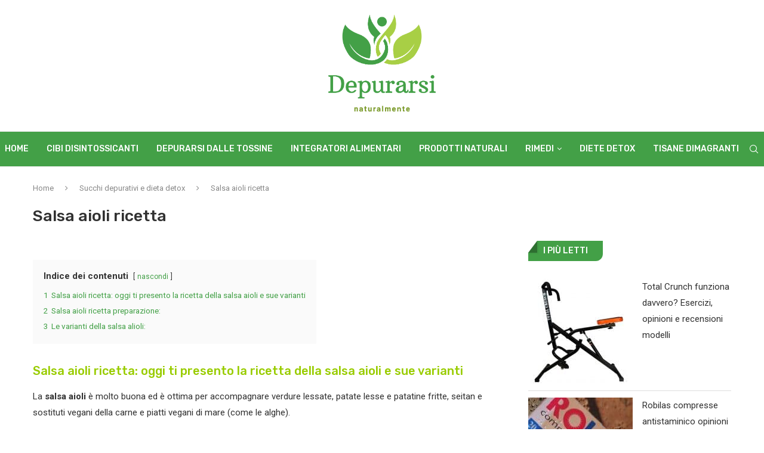

--- FILE ---
content_type: text/html; charset=UTF-8
request_url: https://www.depurarsi.com/salsa-aioli-ricetta/
body_size: 32250
content:
<!DOCTYPE html>
<html lang="it-IT">
<head>
	<meta charset="UTF-8">
	<meta http-equiv="X-UA-Compatible" content="IE=edge">
	<meta name="viewport" content="width=device-width, initial-scale=1">
	<link rel="profile" href="https://gmpg.org/xfn/11" />
			<link rel="shortcut icon" href="https://www.depurarsi.com/wp-content/uploads/2023/02/logo-depurarsi.com_.png" type="image/x-icon" />
		<link rel="apple-touch-icon" sizes="180x180" href="https://www.depurarsi.com/wp-content/uploads/2023/02/logo-depurarsi.com_.png">
		<link rel="alternate" type="application/rss+xml" title="Depurarsi Naturalmente RSS Feed" href="https://www.depurarsi.com/feed/" />
	<link rel="alternate" type="application/atom+xml" title="Depurarsi Naturalmente Atom Feed" href="https://www.depurarsi.com/feed/atom/" />
	<link rel="pingback" href="https://www.depurarsi.com/xmlrpc.php" />
	<!--[if lt IE 9]>
	<script src="https://www.depurarsi.com/wp-content/themes/soledad/js/html5.js"></script>
	<![endif]-->
	<!-- Global site tag (gtag.js) - Google Analytics -->
<script data-no-minify="1" async src="https://www.depurarsi.com/wp-content/cache/busting/1/gtm-36872b22288a225612edd7598b5e5f04.js"></script>
<script>
  window.dataLayer = window.dataLayer || [];
  function gtag(){dataLayer.push(arguments);}
  gtag('js', new Date());

  gtag('config', 'UA-41346695-1');
</script>
<script data-ad-client="ca-pub-3957790054268480" async src="https://pagead2.googlesyndication.com/pagead/js/adsbygoogle.js"></script>
	<script data-cfasync="false" data-no-defer="1">var ewww_webp_supported=!1;function check_webp_feature(A,e){var w;e=void 0!==e?e:function(){},ewww_webp_supported?e(ewww_webp_supported):((w=new Image).onload=function(){ewww_webp_supported=0<w.width&&0<w.height,e&&e(ewww_webp_supported)},w.onerror=function(){e&&e(!1)},w.src="data:image/webp;base64,"+{alpha:"UklGRkoAAABXRUJQVlA4WAoAAAAQAAAAAAAAAAAAQUxQSAwAAAARBxAR/Q9ERP8DAABWUDggGAAAABQBAJ0BKgEAAQAAAP4AAA3AAP7mtQAAAA=="}[A])}check_webp_feature("alpha");</script><script data-cfasync="false" data-no-defer="1">var Arrive=function(c,w){"use strict";if(c.MutationObserver&&"undefined"!=typeof HTMLElement){var r,a=0,u=(r=HTMLElement.prototype.matches||HTMLElement.prototype.webkitMatchesSelector||HTMLElement.prototype.mozMatchesSelector||HTMLElement.prototype.msMatchesSelector,{matchesSelector:function(e,t){return e instanceof HTMLElement&&r.call(e,t)},addMethod:function(e,t,r){var a=e[t];e[t]=function(){return r.length==arguments.length?r.apply(this,arguments):"function"==typeof a?a.apply(this,arguments):void 0}},callCallbacks:function(e,t){t&&t.options.onceOnly&&1==t.firedElems.length&&(e=[e[0]]);for(var r,a=0;r=e[a];a++)r&&r.callback&&r.callback.call(r.elem,r.elem);t&&t.options.onceOnly&&1==t.firedElems.length&&t.me.unbindEventWithSelectorAndCallback.call(t.target,t.selector,t.callback)},checkChildNodesRecursively:function(e,t,r,a){for(var i,n=0;i=e[n];n++)r(i,t,a)&&a.push({callback:t.callback,elem:i}),0<i.childNodes.length&&u.checkChildNodesRecursively(i.childNodes,t,r,a)},mergeArrays:function(e,t){var r,a={};for(r in e)e.hasOwnProperty(r)&&(a[r]=e[r]);for(r in t)t.hasOwnProperty(r)&&(a[r]=t[r]);return a},toElementsArray:function(e){return e=void 0!==e&&("number"!=typeof e.length||e===c)?[e]:e}}),e=(l.prototype.addEvent=function(e,t,r,a){a={target:e,selector:t,options:r,callback:a,firedElems:[]};return this._beforeAdding&&this._beforeAdding(a),this._eventsBucket.push(a),a},l.prototype.removeEvent=function(e){for(var t,r=this._eventsBucket.length-1;t=this._eventsBucket[r];r--)e(t)&&(this._beforeRemoving&&this._beforeRemoving(t),(t=this._eventsBucket.splice(r,1))&&t.length&&(t[0].callback=null))},l.prototype.beforeAdding=function(e){this._beforeAdding=e},l.prototype.beforeRemoving=function(e){this._beforeRemoving=e},l),t=function(i,n){var o=new e,l=this,s={fireOnAttributesModification:!1};return o.beforeAdding(function(t){var e=t.target;e!==c.document&&e!==c||(e=document.getElementsByTagName("html")[0]);var r=new MutationObserver(function(e){n.call(this,e,t)}),a=i(t.options);r.observe(e,a),t.observer=r,t.me=l}),o.beforeRemoving(function(e){e.observer.disconnect()}),this.bindEvent=function(e,t,r){t=u.mergeArrays(s,t);for(var a=u.toElementsArray(this),i=0;i<a.length;i++)o.addEvent(a[i],e,t,r)},this.unbindEvent=function(){var r=u.toElementsArray(this);o.removeEvent(function(e){for(var t=0;t<r.length;t++)if(this===w||e.target===r[t])return!0;return!1})},this.unbindEventWithSelectorOrCallback=function(r){var a=u.toElementsArray(this),i=r,e="function"==typeof r?function(e){for(var t=0;t<a.length;t++)if((this===w||e.target===a[t])&&e.callback===i)return!0;return!1}:function(e){for(var t=0;t<a.length;t++)if((this===w||e.target===a[t])&&e.selector===r)return!0;return!1};o.removeEvent(e)},this.unbindEventWithSelectorAndCallback=function(r,a){var i=u.toElementsArray(this);o.removeEvent(function(e){for(var t=0;t<i.length;t++)if((this===w||e.target===i[t])&&e.selector===r&&e.callback===a)return!0;return!1})},this},i=new function(){var s={fireOnAttributesModification:!1,onceOnly:!1,existing:!1};function n(e,t,r){return!(!u.matchesSelector(e,t.selector)||(e._id===w&&(e._id=a++),-1!=t.firedElems.indexOf(e._id)))&&(t.firedElems.push(e._id),!0)}var c=(i=new t(function(e){var t={attributes:!1,childList:!0,subtree:!0};return e.fireOnAttributesModification&&(t.attributes=!0),t},function(e,i){e.forEach(function(e){var t=e.addedNodes,r=e.target,a=[];null!==t&&0<t.length?u.checkChildNodesRecursively(t,i,n,a):"attributes"===e.type&&n(r,i)&&a.push({callback:i.callback,elem:r}),u.callCallbacks(a,i)})})).bindEvent;return i.bindEvent=function(e,t,r){t=void 0===r?(r=t,s):u.mergeArrays(s,t);var a=u.toElementsArray(this);if(t.existing){for(var i=[],n=0;n<a.length;n++)for(var o=a[n].querySelectorAll(e),l=0;l<o.length;l++)i.push({callback:r,elem:o[l]});if(t.onceOnly&&i.length)return r.call(i[0].elem,i[0].elem);setTimeout(u.callCallbacks,1,i)}c.call(this,e,t,r)},i},o=new function(){var a={};function i(e,t){return u.matchesSelector(e,t.selector)}var n=(o=new t(function(){return{childList:!0,subtree:!0}},function(e,r){e.forEach(function(e){var t=e.removedNodes,e=[];null!==t&&0<t.length&&u.checkChildNodesRecursively(t,r,i,e),u.callCallbacks(e,r)})})).bindEvent;return o.bindEvent=function(e,t,r){t=void 0===r?(r=t,a):u.mergeArrays(a,t),n.call(this,e,t,r)},o};d(HTMLElement.prototype),d(NodeList.prototype),d(HTMLCollection.prototype),d(HTMLDocument.prototype),d(Window.prototype);var n={};return s(i,n,"unbindAllArrive"),s(o,n,"unbindAllLeave"),n}function l(){this._eventsBucket=[],this._beforeAdding=null,this._beforeRemoving=null}function s(e,t,r){u.addMethod(t,r,e.unbindEvent),u.addMethod(t,r,e.unbindEventWithSelectorOrCallback),u.addMethod(t,r,e.unbindEventWithSelectorAndCallback)}function d(e){e.arrive=i.bindEvent,s(i,e,"unbindArrive"),e.leave=o.bindEvent,s(o,e,"unbindLeave")}}(window,void 0),ewww_webp_supported=!1;function check_webp_feature(e,t){var r;ewww_webp_supported?t(ewww_webp_supported):((r=new Image).onload=function(){ewww_webp_supported=0<r.width&&0<r.height,t(ewww_webp_supported)},r.onerror=function(){t(!1)},r.src="data:image/webp;base64,"+{alpha:"UklGRkoAAABXRUJQVlA4WAoAAAAQAAAAAAAAAAAAQUxQSAwAAAARBxAR/Q9ERP8DAABWUDggGAAAABQBAJ0BKgEAAQAAAP4AAA3AAP7mtQAAAA==",animation:"UklGRlIAAABXRUJQVlA4WAoAAAASAAAAAAAAAAAAQU5JTQYAAAD/////AABBTk1GJgAAAAAAAAAAAAAAAAAAAGQAAABWUDhMDQAAAC8AAAAQBxAREYiI/gcA"}[e])}function ewwwLoadImages(e){if(e){for(var t=document.querySelectorAll(".batch-image img, .image-wrapper a, .ngg-pro-masonry-item a, .ngg-galleria-offscreen-seo-wrapper a"),r=0,a=t.length;r<a;r++)ewwwAttr(t[r],"data-src",t[r].getAttribute("data-webp")),ewwwAttr(t[r],"data-thumbnail",t[r].getAttribute("data-webp-thumbnail"));for(var i=document.querySelectorAll(".rev_slider ul li"),r=0,a=i.length;r<a;r++){ewwwAttr(i[r],"data-thumb",i[r].getAttribute("data-webp-thumb"));for(var n=1;n<11;)ewwwAttr(i[r],"data-param"+n,i[r].getAttribute("data-webp-param"+n)),n++}for(r=0,a=(i=document.querySelectorAll(".rev_slider img")).length;r<a;r++)ewwwAttr(i[r],"data-lazyload",i[r].getAttribute("data-webp-lazyload"));for(var o=document.querySelectorAll("div.woocommerce-product-gallery__image"),r=0,a=o.length;r<a;r++)ewwwAttr(o[r],"data-thumb",o[r].getAttribute("data-webp-thumb"))}for(var l=document.querySelectorAll("video"),r=0,a=l.length;r<a;r++)ewwwAttr(l[r],"poster",e?l[r].getAttribute("data-poster-webp"):l[r].getAttribute("data-poster-image"));for(var s,c=document.querySelectorAll("img.ewww_webp_lazy_load"),r=0,a=c.length;r<a;r++)e&&(ewwwAttr(c[r],"data-lazy-srcset",c[r].getAttribute("data-lazy-srcset-webp")),ewwwAttr(c[r],"data-srcset",c[r].getAttribute("data-srcset-webp")),ewwwAttr(c[r],"data-lazy-src",c[r].getAttribute("data-lazy-src-webp")),ewwwAttr(c[r],"data-src",c[r].getAttribute("data-src-webp")),ewwwAttr(c[r],"data-orig-file",c[r].getAttribute("data-webp-orig-file")),ewwwAttr(c[r],"data-medium-file",c[r].getAttribute("data-webp-medium-file")),ewwwAttr(c[r],"data-large-file",c[r].getAttribute("data-webp-large-file")),null!=(s=c[r].getAttribute("srcset"))&&!1!==s&&s.includes("R0lGOD")&&ewwwAttr(c[r],"src",c[r].getAttribute("data-lazy-src-webp"))),c[r].className=c[r].className.replace(/\bewww_webp_lazy_load\b/,"");for(var w=document.querySelectorAll(".ewww_webp"),r=0,a=w.length;r<a;r++)e?(ewwwAttr(w[r],"srcset",w[r].getAttribute("data-srcset-webp")),ewwwAttr(w[r],"src",w[r].getAttribute("data-src-webp")),ewwwAttr(w[r],"data-orig-file",w[r].getAttribute("data-webp-orig-file")),ewwwAttr(w[r],"data-medium-file",w[r].getAttribute("data-webp-medium-file")),ewwwAttr(w[r],"data-large-file",w[r].getAttribute("data-webp-large-file")),ewwwAttr(w[r],"data-large_image",w[r].getAttribute("data-webp-large_image")),ewwwAttr(w[r],"data-src",w[r].getAttribute("data-webp-src"))):(ewwwAttr(w[r],"srcset",w[r].getAttribute("data-srcset-img")),ewwwAttr(w[r],"src",w[r].getAttribute("data-src-img"))),w[r].className=w[r].className.replace(/\bewww_webp\b/,"ewww_webp_loaded");window.jQuery&&jQuery.fn.isotope&&jQuery.fn.imagesLoaded&&(jQuery(".fusion-posts-container-infinite").imagesLoaded(function(){jQuery(".fusion-posts-container-infinite").hasClass("isotope")&&jQuery(".fusion-posts-container-infinite").isotope()}),jQuery(".fusion-portfolio:not(.fusion-recent-works) .fusion-portfolio-wrapper").imagesLoaded(function(){jQuery(".fusion-portfolio:not(.fusion-recent-works) .fusion-portfolio-wrapper").isotope()}))}function ewwwWebPInit(e){ewwwLoadImages(e),ewwwNggLoadGalleries(e),document.arrive(".ewww_webp",function(){ewwwLoadImages(e)}),document.arrive(".ewww_webp_lazy_load",function(){ewwwLoadImages(e)}),document.arrive("videos",function(){ewwwLoadImages(e)}),"loading"==document.readyState?document.addEventListener("DOMContentLoaded",ewwwJSONParserInit):("undefined"!=typeof galleries&&ewwwNggParseGalleries(e),ewwwWooParseVariations(e))}function ewwwAttr(e,t,r){null!=r&&!1!==r&&e.setAttribute(t,r)}function ewwwJSONParserInit(){"undefined"!=typeof galleries&&check_webp_feature("alpha",ewwwNggParseGalleries),check_webp_feature("alpha",ewwwWooParseVariations)}function ewwwWooParseVariations(e){if(e)for(var t=document.querySelectorAll("form.variations_form"),r=0,a=t.length;r<a;r++){var i=t[r].getAttribute("data-product_variations"),n=!1;try{for(var o in i=JSON.parse(i))void 0!==i[o]&&void 0!==i[o].image&&(void 0!==i[o].image.src_webp&&(i[o].image.src=i[o].image.src_webp,n=!0),void 0!==i[o].image.srcset_webp&&(i[o].image.srcset=i[o].image.srcset_webp,n=!0),void 0!==i[o].image.full_src_webp&&(i[o].image.full_src=i[o].image.full_src_webp,n=!0),void 0!==i[o].image.gallery_thumbnail_src_webp&&(i[o].image.gallery_thumbnail_src=i[o].image.gallery_thumbnail_src_webp,n=!0),void 0!==i[o].image.thumb_src_webp&&(i[o].image.thumb_src=i[o].image.thumb_src_webp,n=!0));n&&ewwwAttr(t[r],"data-product_variations",JSON.stringify(i))}catch(e){}}}function ewwwNggParseGalleries(e){if(e)for(var t in galleries){var r=galleries[t];galleries[t].images_list=ewwwNggParseImageList(r.images_list)}}function ewwwNggLoadGalleries(e){e&&document.addEventListener("ngg.galleria.themeadded",function(e,t){window.ngg_galleria._create_backup=window.ngg_galleria.create,window.ngg_galleria.create=function(e,t){var r=$(e).data("id");return galleries["gallery_"+r].images_list=ewwwNggParseImageList(galleries["gallery_"+r].images_list),window.ngg_galleria._create_backup(e,t)}})}function ewwwNggParseImageList(e){for(var t in e){var r=e[t];if(void 0!==r["image-webp"]&&(e[t].image=r["image-webp"],delete e[t]["image-webp"]),void 0!==r["thumb-webp"]&&(e[t].thumb=r["thumb-webp"],delete e[t]["thumb-webp"]),void 0!==r.full_image_webp&&(e[t].full_image=r.full_image_webp,delete e[t].full_image_webp),void 0!==r.srcsets)for(var a in r.srcsets)nggSrcset=r.srcsets[a],void 0!==r.srcsets[a+"-webp"]&&(e[t].srcsets[a]=r.srcsets[a+"-webp"],delete e[t].srcsets[a+"-webp"]);if(void 0!==r.full_srcsets)for(var i in r.full_srcsets)nggFSrcset=r.full_srcsets[i],void 0!==r.full_srcsets[i+"-webp"]&&(e[t].full_srcsets[i]=r.full_srcsets[i+"-webp"],delete e[t].full_srcsets[i+"-webp"])}return e}check_webp_feature("alpha",ewwwWebPInit);</script>		<style>.penci-library-modal-btn {margin-left: 5px;background: #33ad67;vertical-align: top;font-size: 0 !important;}.penci-library-modal-btn:before {content: '';width: 16px;height: 16px;background-image: url('https://www.depurarsi.com/wp-content/themes/soledad/images/penci-icon.png');background-position: center;background-size: contain;background-repeat: no-repeat;}#penci-library-modal .penci-elementor-template-library-template-name {text-align: right;flex: 1 0 0%;}</style>
	<meta name='robots' content='index, follow, max-image-preview:large, max-snippet:-1, max-video-preview:-1' />

<!-- Social Warfare v4.4.1 https://warfareplugins.com - BEGINNING OF OUTPUT -->
<style>
	@font-face {
		font-family: "sw-icon-font";
		src:url("https://www.depurarsi.com/wp-content/plugins/social-warfare/assets/fonts/sw-icon-font.eot?ver=4.4.1");
		src:url("https://www.depurarsi.com/wp-content/plugins/social-warfare/assets/fonts/sw-icon-font.eot?ver=4.4.1#iefix") format("embedded-opentype"),
		url("https://www.depurarsi.com/wp-content/plugins/social-warfare/assets/fonts/sw-icon-font.woff?ver=4.4.1") format("woff"),
		url("https://www.depurarsi.com/wp-content/plugins/social-warfare/assets/fonts/sw-icon-font.ttf?ver=4.4.1") format("truetype"),
		url("https://www.depurarsi.com/wp-content/plugins/social-warfare/assets/fonts/sw-icon-font.svg?ver=4.4.1#1445203416") format("svg");
		font-weight: normal;
		font-style: normal;
		font-display:block;
	}
</style>
<!-- Social Warfare v4.4.1 https://warfareplugins.com - END OF OUTPUT -->


	<!-- This site is optimized with the Yoast SEO plugin v20.1 - https://yoast.com/wordpress/plugins/seo/ -->
	<title>Salsa aioli ricetta - Depurarsi Naturalmente</title><style id="rocket-critical-css">@font-face{font-family:'FontAwesome';src:url(https://www.depurarsi.com/wp-content/themes/soledad/fonts/fontawesome-webfont.eot?v=4.7.0);src:url(https://www.depurarsi.com/wp-content/themes/soledad/fonts/fontawesome-webfont.eot?#iefix&v=4.7.0) format('embedded-opentype'),url(https://www.depurarsi.com/wp-content/themes/soledad/fonts/fontawesome-webfont.woff2?v=4.7.0) format('woff2'),url(https://www.depurarsi.com/wp-content/themes/soledad/fonts/fontawesome-webfont.woff?v=4.7.0) format('woff'),url(https://www.depurarsi.com/wp-content/themes/soledad/fonts/fontawesome-webfont.ttf?v=4.7.0) format('truetype'),url(https://www.depurarsi.com/wp-content/themes/soledad/fonts/fontawesome-webfont.svg?v=4.7.0#fontawesomeregular) format('svg');font-weight:normal;font-style:normal}.fa{display:inline-block;font:normal normal normal 14px/1 FontAwesome;font-size:inherit;text-rendering:auto;-webkit-font-smoothing:antialiased;-moz-osx-font-smoothing:grayscale}.fa-search:before{content:"\f002"}.fa-close:before{content:"\f00d"}.fa-bars:before{content:"\f0c9"}.fa-angle-right:before{content:"\f105"}*{box-sizing:border-box;-webkit-box-sizing:border-box;-moz-box-sizing:border-box;-moz-box-sizing:border-box;outline:none}*,html,body,div,ul,li,h1,h4,form,input,p{margin:0;padding:0}input{background-color:transparent}img{border:0}strong{font-style:normal;font-weight:normal}ul,li{list-style:none}h1,h4{font-size:100%;font-weight:normal}strong{font-weight:bold}img{max-width:100%;vertical-align:top;height:auto}a img{border:none}body:not(.penci-fawesome-ver5) .penci-faicon{font-family:'FontAwesome';font-weight:normal}html,body{-webkit-font-smoothing:antialiased}body{font-family:'PT Serif',serif;color:#313131;background-color:#FFF;font-size:14px;overflow-x:hidden;text-rendering:optimizeLegibility;-webkit-font-smoothing:antialiased;-moz-osx-font-smoothing:grayscale}p{font-size:14px;line-height:28px}a{text-decoration:none;color:#6eb48c;outline:none}h1,h4{font-family:'Raleway',sans-serif;font-style:normal;letter-spacing:1px;font-weight:bold}.container{width:1170px;margin:0 auto}#main{width:100%}.container.penci_sidebar #main{width:70.94%;padding-right:50px;float:left}.penci-sidebar-content{width:29.06%;float:right}.clear-footer{height:1px;margin-bottom:29px;clear:both;display:block;width:100%}.wrapper-boxed{overflow:hidden}#navigation{background:#fff;height:60px;z-index:9999;width:100%;-webkit-backface-visibility:hidden;border-bottom:1px solid #ECECEC}#navigation.header-layout-bottom{box-shadow:0px 0px 0px transparent;-webkit-box-shadow:0px 0px 0px transparent;-moz-box-shadow:0px 0px 0px transparent;border-top:1px solid #ECECEC}#navigation .container{position:relative;display:table;text-align:center}#navigation .menu{float:left}#navigation.header-5 .menu,#navigation.header-5 #top-search{float:none;vertical-align:top}#navigation.header-5 #top-search{margin-left:40px;display:inline-block}#navigation ul.menu>li{display:inline-block;position:relative;float:left;margin-right:30px}#navigation .menu>li:last-child{margin-right:0}#navigation .menu li a{font-family:'Raleway',sans-serif;font-size:12px;letter-spacing:1px;color:#313131;line-height:58px;text-transform:uppercase;display:inline-block;position:relative;font-weight:bold;text-decoration:none}#navigation ul.menu>li>a:before{content:"";position:absolute;bottom:18px;left:50%;height:2px;width:0;background:#6eb48c}#navigation .button-menu-mobile{display:none;float:left;line-height:60px;text-align:center;color:#313131;font-size:21px}#logo a{display:inline-block;vertical-align:top}#navigation .menu .sub-menu{visibility:hidden;opacity:0;position:absolute;left:0;z-index:9999;-webkit-transform-origin:0 0;-moz-transform-origin:0 0;-ms-transform-origin:0 0;-o-transform-origin:0 0;transform-origin:0 0;-webkit-transform:rotateX(-90deg);-moz-transform:rotateX(-90deg);-ms-transform:rotateX(-90deg);-o-transform:rotateX(-90deg);transform:rotateX(-90deg);box-shadow:0px 3px 3px rgba(190,190,190,0.6);-webkit-box-shadow:0px 3px 3px rgba(190,190,190,0.6);-moz-box-shadow:0px 3px 3px rgba(190,190,190,0.6);border-top:1px solid #ECECEC;margin-top:0;background:#fff}#navigation ul.menu ul a{margin:0 20px;padding:12px 0;font-size:12px;min-width:200px;line-height:1.4;border-bottom:1px solid #E0E0E0;text-align:left;border-left:none!important;position:relative;overflow:hidden;vertical-align:top}#navigation ul.menu ul li{padding-right:0;margin-right:0;float:none;position:relative;width:100%}#navigation .menu ul.sub-menu>li:last-child>a{border-bottom:none}#navigation.menu-style-2 ul.menu>li>a:before{content:none;display:none}#navigation ul.menu>li.menu-item-has-children>a:after{font-family:FontAwesome;content:"\f107";margin-left:5px;color:inherit;font-size:13px;font-weight:normal}#navigation.menu-style-2 .menu .sub-menu{border-top:4px solid #E0E0E0;padding:8px 0}#navigation.menu-style-2 ul.menu ul:before{width:0;height:4px;top:-4px;position:absolute;background:#6eb48c;left:0;content:""}#navigation.menu-style-2 ul.menu ul a{padding:8px 0;border:none!important}#sidebar-nav{position:fixed;top:0;height:100%;z-index:99997;width:270px;overflow-y:auto;padding:30px 20px 20px;background:#ffffff;left:0;transform:translateX(-270px);-webkit-transform:translateX(-270px);-moz-transform:translateX(-270px)}@media only screen and (min-width:961px){#sidebar-nav{display:none}}#sidebar-nav::-webkit-scrollbar{width:6px;background:#848484}#sidebar-nav::-webkit-scrollbar-thumb{background-color:#313131;border-radius:0;-webkit-border-radius:0;-moz-border-radius:0}#sidebar-nav::-webkit-scrollbar-corner{background-color:#DEDEDE}#sidebar-nav-logo{padding:0 20px 20px;text-align:center;margin:0 0 15px 0;position:relative}#sidebar-nav-logo:before{content:"";width:60px;height:1px;background:#6eb48c;position:absolute;bottom:0;left:50%;margin-left:-30px}.header-social.sidebar-nav-social{margin:0 0 43px 0;padding:0 10px}.header-social.sidebar-nav-social .inner-header-social:before,.header-social.sidebar-nav-social .inner-header-social:after{content:none}#sidebar-nav .menu{margin:0;list-style:none}#sidebar-nav .menu li{display:block;border-bottom:1px solid #DEDEDE;padding:0;margin-bottom:0}#sidebar-nav .menu>li:last-child,#sidebar-nav .menu ul>li:last-child{border-bottom:none}#sidebar-nav .menu li a{font-size:13px;font-weight:normal;letter-spacing:0;text-transform:uppercase;color:#313131;margin:0;position:relative;padding:13px 0 13px 0;display:block;line-height:1.3em;font-family:'Raleway',sans-serif;font-weight:bold}#sidebar-nav .menu li.menu-item-has-children a{padding-right:17px}#sidebar-nav ul.sub-menu{border-top:1px solid #DEDEDE;display:none;padding:10px 0 10px 12px}#sidebar-nav ul.sub-menu li{overflow:hidden;border:none}#sidebar-nav ul.sub-menu li a{margin:0 0 0 0;padding:10px 0}#close-sidebar-nav{position:fixed;visibility:hidden;opacity:0;text-decoration:none;top:0;left:0;font-size:1.4em;color:#313131;padding:10px;height:100%;background:rgba(0,0,0,.8);right:0;z-index:99996}#close-sidebar-nav i{display:none;width:24px;height:24px;background-color:#fff;line-height:24px;text-align:center;border-radius:12px;font-size:14px}#top-search{float:right;width:20px;text-align:center}#top-search>a{height:58px;font-size:14px;line-height:58px;color:#313131;background:none;display:block}#top-search>a>i{width:20px}.show-search{position:absolute;left:0;width:100%;top:0;height:58px;background:#fff;text-align:left;z-index:200;display:none}.show-search #searchform input.search-input{padding:15px 35px 15px 0;border:none;position:absolute;top:0;left:0;width:100%;z-index:3;color:#313131;height:58px;line-height:28px;box-sizing:border-box;-moz-box-sizing:border-box;-webkit-box-sizing:border-box;background:none;font-weight:normal;letter-spacing:1px;font-size:13px}.show-search a.close-search{position:absolute;width:20px;height:60px;display:inline-block;right:0;top:0;z-index:5;text-align:center;line-height:60px;font-size:16px;color:#313131}#top-search a i,.button-menu-mobile i{line-height:inherit}#navigation.header-5 #top-search{margin-left:15px}#header{margin-bottom:60px;position:relative}#header .inner-header{width:100%;background-size:cover;position:relative;background-position:center center;background-repeat:no-repeat}#header .inner-header .container{padding:40px 0;text-align:center;position:relative;overflow:hidden}#logo{text-align:center}.header-social{display:block;text-align:center;margin:20px 0 0}.header-social .inner-header-social{display:inline-block;vertical-align:top;position:relative}.penci-lazy[src*="penci-holder"]{background-image:linear-gradient(to left,#f5f5f5 0%,#efefef 15%,#f5f5f5 40%,#f5f5f5 100%);background-repeat:no-repeat!important;background-color:#f5f5f5;background-size:900px 1700px!important;background-position:center center!important;animation:pencipreload 0.85s infinite linear forwards;-webkit-animation:pencipreload 0.85s infinite linear forwards}.penci-lazy[src*="penci-holder"]{width:100%;height:auto}@-webkit-keyframes pencipreload{from{background-position:-800px 0}to{background-position:100px 0}}@keyframes pencipreload{from{background-position:-800px 0}to{background-position:100px 0}}.penci-border-arrow{position:relative;line-height:1.3;margin-left:5px;margin-right:5px;margin-top:5px}.penci-border-arrow .inner-arrow{border:1px solid #313131;background:#fff;position:relative;display:block;text-transform:uppercase;padding:8px 12px 7px;z-index:3;font-size:14px}.penci-border-arrow:before,.penci-border-arrow:after{content:"";position:absolute}.penci-border-arrow:before{width:0;height:0;border-style:solid;border-color:transparent;bottom:-5px;left:50%;border-top-color:#313131;border-width:6px;border-bottom:0;margin-left:-6px;z-index:5}.penci-border-arrow:after{border:1px solid #313131;left:-5px;right:-5px;bottom:3px;display:block;z-index:1;height:100%}.header-standard{text-align:center;padding-bottom:17px;position:relative;margin:0 0 19px 0}.header-standard:after{content:"";position:absolute;width:60px;height:1px;background:#6eb48c;display:block;bottom:0;left:50%;margin-left:-30px}.header-standard .post-title{color:#313131;font-size:24px;letter-spacing:1px;text-transform:uppercase}.penci-hide-tagupdated{display:none!important}.header-standard.header-classic{margin:0 0 26px 0;padding:0}.header-standard.header-classic:after{content:none;display:none}article.post,article.type-post{margin-bottom:60px}.single .post{margin-bottom:60px}.post-entry{margin-bottom:33px;line-height:28px}.post-entry:before{content:" ";display:table}.post-entry .inner-post-entry:after{content:" ";display:table;clear:both}.post-entry img{max-width:100%;height:auto}.post-entry p{margin-bottom:17px}.penci-sidebar-content .widget{width:100%;margin-right:0;float:none;margin-bottom:60px;clear:both}.penci-sidebar-content .widget-title{color:#313131;margin-bottom:30px;font-family:'Raleway',sans-serif;font-weight:bold;letter-spacing:1px;position:relative;text-align:center;line-height:1.3;background:transparent}.penci-sidebar-content.pcalign-left .widget-title{text-align:left}.penci-sidebar-content.style-11 .widget-title{margin-left:0;margin-right:0;margin-top:0}.penci-sidebar-content.style-11 .penci-border-arrow:after,.penci-sidebar-content.style-11 .penci-border-arrow:before{content:none}.penci-sidebar-content.style-11 .penci-border-arrow .inner-arrow{border:none!important;background-color:#444444;color:#fff;border-radius:0 0 12px;padding-left:25px;padding-right:25px;display:inline-block;padding-top:0;padding-bottom:0;line-height:34px}.penci-sidebar-content.style-11 .penci-border-arrow .inner-arrow:after,.penci-sidebar-content.style-11 .penci-border-arrow .inner-arrow:before{content:'';display:inline-block;position:absolute;top:0;left:0;width:0;height:0;z-index:1;border-top:20px solid #fff;border-right:15px solid transparent}.penci-sidebar-content.style-11 .penci-border-arrow .inner-arrow:after{border-right:none;border-top:none;border-bottom:20px solid rgba(0,0,0,.3);border-left:15px solid transparent;box-shadow:2px 2px 2px rgba(0,0,0,.05)}.widget ul{list-style:none}.widget ul ul{padding-top:11px;margin-top:12px;border-top:1px solid #DEDEDE;padding-left:20px}.widget ul li{margin-bottom:11px;padding-bottom:12px;border-bottom:1px solid #DEDEDE;font-size:14px;color:#888888}.widget ul>li:last-child{margin-bottom:0;padding-bottom:0;border-bottom:none}.widget ul li a{font-size:14px;font-style:normal;line-height:1.4}.widget a{color:#313131}.widget.widget_categories ul li{text-align:right;color:#888;display:table;width:100%;font-style:italic;padding-right:2px}.widget.widget_categories ul li{text-align:left}.widget.widget_categories ul li a{display:block!important;text-decoration:none}.widget.widget_categories ul li a:before{content:"\f105";font-family:FontAwesome;display:inline-block;margin-right:10px;font-size:90%}#searchform input.search-input{border:1px solid #e9e9e9;background:#fff url(https://www.depurarsi.com/wp-content/themes/soledad/images/searchsubmit.png) no-repeat 95% 11px;padding:12px 40px 12px 20px;color:#313131;letter-spacing:1px;font-size:12px;font-family:'PT Serif',serif;font-weight:normal}#respond h3 a{color:#000;display:inline-block}#respond h3 small a{text-transform:uppercase;font-size:12px;color:#888888;padding:0;margin-left:7px;letter-spacing:0;font-weight:500;position:absolute;right:0}form.comment-form>p,form#commentform>p{margin:0 14px}#respond input{padding:12px 20px;max-width:500px;border:1px solid #DEDEDE;margin-bottom:28px;font-size:12px;width:100%;font-weight:normal;font-family:'PT Serif',serif;max-height:50px;background:none}.container.penci-breadcrumb{line-height:1.4;margin-bottom:30px}.container.penci-breadcrumb{margin-top:-30px}.container.penci-breadcrumb span,.container.penci-breadcrumb span a{font-size:13px;color:#888888;font-family:'Raleway',sans-serif;font-weight:500}.container.penci-breadcrumb i{color:#888888;font-size:13px;margin:0 15px 0 19px}.aligncenter{display:block;margin:5px auto 20px auto}.aligncenter{display:block;margin:5px auto 5px auto}@media only screen and (min-width:961px) and (max-width:1169px){.container{width:940px}#navigation.header-5 #top-search{margin-left:26px}#navigation ul.menu>li{margin-right:16px}}@media only screen and (min-width:961px){#navigation .menu{display:inline-block!important}}@media only screen and (max-width:960px){#navigation.header-5 .container{text-align:right}#navigation.header-5 .container #top-search{margin-left:15px}#navigation .button-menu-mobile{display:inline-block}#navigation .menu{display:none!important}.container.penci_sidebar #main{width:100%;margin:0 0 60px 0;padding:0!important;float:none!important}.penci-sidebar-content{position:static!important;margin-left:0!important;top:auto!important;float:none!important;width:100%!important}}@media only screen and (min-width:768px) and (max-width:960px){.container{width:726px}#logo img{max-width:600px;height:auto}}@media only screen and (max-width:767px){.container{width:100%}#logo img{max-width:100%;height:auto}.header-standard .post-title{font-size:20px;letter-spacing:1px}}@media only screen and (min-width:480px) and (max-width:767px){.container{width:480px}#logo img{max-width:100%;height:auto}}@media only screen and (max-width:479px){.wrapper-boxed>.container{padding-left:20px;padding-right:20px}#navigation,.inner-header{padding-left:10px;padding-right:10px}.header-standard .post-title{font-size:18px}#sidebar-nav{width:270px;transform:translateX(-270px);-webkit-transform:translateX(-270px);-moz-transform:translateX(-270px)}}@media screen and (max-width:600px){#sidebar-nav,#close-sidebar-nav{z-index:9999999}#close-sidebar-nav i{display:inline-block}}</style><link rel="preload" href="https://fonts.googleapis.com/css?family=Rubik%3A300%2C300italic%2C400%2C400italic%2C500%2C500italic%2C700%2C700italic%2C800%2C800italic%7CRoboto%3A300%2C300italic%2C400%2C400italic%2C500%2C500italic%2C600%2C600italic%2C700%2C700italic%2C800%2C800italic%26amp%3Bsubset%3Dlatin%2Ccyrillic%2Ccyrillic-ext%2Cgreek%2Cgreek-ext%2Clatin-ext%7CRoboto%3A100%2C100italic%2C200%2C200italic%2C300%2C300italic%2C400%2C400italic%2C500%2C500italic%2C600%2C600italic%2C700%2C700italic%2C800%2C800italic%2C900%2C900italic%7CRoboto%20Slab%3A100%2C100italic%2C200%2C200italic%2C300%2C300italic%2C400%2C400italic%2C500%2C500italic%2C600%2C600italic%2C700%2C700italic%2C800%2C800italic%2C900%2C900italic&#038;display=swap" data-rocket-async="style" as="style" onload="this.onload=null;this.rel='stylesheet'" />
	<link rel="canonical" href="https://www.depurarsi.com/salsa-aioli-ricetta/" />
	<meta property="og:locale" content="it_IT" />
	<meta property="og:type" content="article" />
	<meta property="og:title" content="Salsa aioli ricetta - Depurarsi Naturalmente" />
	<meta property="og:description" content="Indice dei contenuti nascondi 1 Salsa aioli ricetta: oggi ti presento la ricetta della salsa aioli e sue varianti 2 Salsa aioli ricetta preparazione: 3 Le varianti della salsa alioli:&hellip;" />
	<meta property="og:url" content="https://www.depurarsi.com/salsa-aioli-ricetta/" />
	<meta property="og:site_name" content="Depurarsi Naturalmente" />
	<meta property="article:publisher" content="https://www.facebook.com/Depurarsi/" />
	<meta property="article:published_time" content="2016-09-15T20:28:19+00:00" />
	<meta property="article:modified_time" content="2019-01-15T17:04:15+00:00" />
	<meta property="og:image" content="https://www.depurarsi.com/wp-content/uploads/2016/10/Salsa-aioli-ricetta.jpg" />
	<meta property="og:image:width" content="895" />
	<meta property="og:image:height" content="500" />
	<meta property="og:image:type" content="image/jpeg" />
	<meta name="author" content="Alessandro Rivale" />
	<meta name="twitter:card" content="summary_large_image" />
	<meta name="twitter:creator" content="@depurarsi_com" />
	<meta name="twitter:site" content="@depurarsi_com" />
	<meta name="twitter:label1" content="Scritto da" />
	<meta name="twitter:data1" content="Alessandro Rivale" />
	<meta name="twitter:label2" content="Tempo di lettura stimato" />
	<meta name="twitter:data2" content="2 minuti" />
	<script type="application/ld+json" class="yoast-schema-graph">{"@context":"https://schema.org","@graph":[{"@type":"Article","@id":"https://www.depurarsi.com/salsa-aioli-ricetta/#article","isPartOf":{"@id":"https://www.depurarsi.com/salsa-aioli-ricetta/"},"author":{"name":"Alessandro Rivale","@id":"https://www.depurarsi.com/#/schema/person/aa4c30994d398bae494caec31a31b059"},"headline":"Salsa aioli ricetta","datePublished":"2016-09-15T20:28:19+00:00","dateModified":"2019-01-15T17:04:15+00:00","mainEntityOfPage":{"@id":"https://www.depurarsi.com/salsa-aioli-ricetta/"},"wordCount":330,"commentCount":0,"publisher":{"@id":"https://www.depurarsi.com/#organization"},"image":{"@id":"https://www.depurarsi.com/salsa-aioli-ricetta/#primaryimage"},"thumbnailUrl":"https://www.depurarsi.com/wp-content/uploads/2016/10/Salsa-aioli-ricetta.jpg","articleSection":["Succhi depurativi e dieta detox"],"inLanguage":"it-IT","potentialAction":[{"@type":"CommentAction","name":"Comment","target":["https://www.depurarsi.com/salsa-aioli-ricetta/#respond"]}]},{"@type":"WebPage","@id":"https://www.depurarsi.com/salsa-aioli-ricetta/","url":"https://www.depurarsi.com/salsa-aioli-ricetta/","name":"Salsa aioli ricetta - Depurarsi Naturalmente","isPartOf":{"@id":"https://www.depurarsi.com/#website"},"primaryImageOfPage":{"@id":"https://www.depurarsi.com/salsa-aioli-ricetta/#primaryimage"},"image":{"@id":"https://www.depurarsi.com/salsa-aioli-ricetta/#primaryimage"},"thumbnailUrl":"https://www.depurarsi.com/wp-content/uploads/2016/10/Salsa-aioli-ricetta.jpg","datePublished":"2016-09-15T20:28:19+00:00","dateModified":"2019-01-15T17:04:15+00:00","breadcrumb":{"@id":"https://www.depurarsi.com/salsa-aioli-ricetta/#breadcrumb"},"inLanguage":"it-IT","potentialAction":[{"@type":"ReadAction","target":["https://www.depurarsi.com/salsa-aioli-ricetta/"]}]},{"@type":"ImageObject","inLanguage":"it-IT","@id":"https://www.depurarsi.com/salsa-aioli-ricetta/#primaryimage","url":"https://www.depurarsi.com/wp-content/uploads/2016/10/Salsa-aioli-ricetta.jpg","contentUrl":"https://www.depurarsi.com/wp-content/uploads/2016/10/Salsa-aioli-ricetta.jpg","width":895,"height":500,"caption":"Salsa aioli ricetta"},{"@type":"BreadcrumbList","@id":"https://www.depurarsi.com/salsa-aioli-ricetta/#breadcrumb","itemListElement":[{"@type":"ListItem","position":1,"name":"Home","item":"https://www.depurarsi.com/"},{"@type":"ListItem","position":2,"name":"Salsa aioli ricetta"}]},{"@type":"WebSite","@id":"https://www.depurarsi.com/#website","url":"https://www.depurarsi.com/","name":"Depurarsi Naturalmente","description":"Rimedi per depurarsi, dieta e integratori detox","publisher":{"@id":"https://www.depurarsi.com/#organization"},"potentialAction":[{"@type":"SearchAction","target":{"@type":"EntryPoint","urlTemplate":"https://www.depurarsi.com/?s={search_term_string}"},"query-input":"required name=search_term_string"}],"inLanguage":"it-IT"},{"@type":"Organization","@id":"https://www.depurarsi.com/#organization","name":"Depurarsi","url":"https://www.depurarsi.com/","logo":{"@type":"ImageObject","inLanguage":"it-IT","@id":"https://www.depurarsi.com/#/schema/logo/image/","url":"https://www.depurarsi.com/wp-content/uploads/2023/02/logo-depurarsi.com_.png","contentUrl":"https://www.depurarsi.com/wp-content/uploads/2023/02/logo-depurarsi.com_.png","width":625,"height":625,"caption":"Depurarsi"},"image":{"@id":"https://www.depurarsi.com/#/schema/logo/image/"},"sameAs":["https://www.facebook.com/Depurarsi/","https://twitter.com/depurarsi_com"]},{"@type":"Person","@id":"https://www.depurarsi.com/#/schema/person/aa4c30994d398bae494caec31a31b059","name":"Alessandro Rivale","description":"Mi chiamo Alessandro Rivale, Ricercatore indipendente in campo cure e rimedi naturali. Gestisco Depurarsi.com e gestisco il network di Curarsi al naturale.","sameAs":["https://www.depurarsi.com"],"url":"https://www.depurarsi.com/author/curarsialnaturalegmail-com/"}]}</script>
	<!-- / Yoast SEO plugin. -->


<link rel='dns-prefetch' href='//fonts.googleapis.com' />
<link href='https://fonts.gstatic.com' crossorigin rel='preconnect' />
<link rel="alternate" type="application/rss+xml" title="Depurarsi Naturalmente &raquo; Feed" href="https://www.depurarsi.com/feed/" />
<link rel="alternate" type="application/rss+xml" title="Depurarsi Naturalmente &raquo; Feed dei commenti" href="https://www.depurarsi.com/comments/feed/" />
<link rel="alternate" type="application/rss+xml" title="Depurarsi Naturalmente &raquo; Salsa aioli ricetta Feed dei commenti" href="https://www.depurarsi.com/salsa-aioli-ricetta/feed/" />
<style type="text/css">
img.wp-smiley,
img.emoji {
	display: inline !important;
	border: none !important;
	box-shadow: none !important;
	height: 1em !important;
	width: 1em !important;
	margin: 0 0.07em !important;
	vertical-align: -0.1em !important;
	background: none !important;
	padding: 0 !important;
}
</style>
	<link rel='preload'  href='https://www.depurarsi.com/wp-includes/css/dist/block-library/style.min.css?ver=6.1.9' data-rocket-async="style" as="style" onload="this.onload=null;this.rel='stylesheet'" type='text/css' media='all' />
<style id='wp-block-library-theme-inline-css' type='text/css'>
.wp-block-audio figcaption{color:#555;font-size:13px;text-align:center}.is-dark-theme .wp-block-audio figcaption{color:hsla(0,0%,100%,.65)}.wp-block-audio{margin:0 0 1em}.wp-block-code{border:1px solid #ccc;border-radius:4px;font-family:Menlo,Consolas,monaco,monospace;padding:.8em 1em}.wp-block-embed figcaption{color:#555;font-size:13px;text-align:center}.is-dark-theme .wp-block-embed figcaption{color:hsla(0,0%,100%,.65)}.wp-block-embed{margin:0 0 1em}.blocks-gallery-caption{color:#555;font-size:13px;text-align:center}.is-dark-theme .blocks-gallery-caption{color:hsla(0,0%,100%,.65)}.wp-block-image figcaption{color:#555;font-size:13px;text-align:center}.is-dark-theme .wp-block-image figcaption{color:hsla(0,0%,100%,.65)}.wp-block-image{margin:0 0 1em}.wp-block-pullquote{border-top:4px solid;border-bottom:4px solid;margin-bottom:1.75em;color:currentColor}.wp-block-pullquote__citation,.wp-block-pullquote cite,.wp-block-pullquote footer{color:currentColor;text-transform:uppercase;font-size:.8125em;font-style:normal}.wp-block-quote{border-left:.25em solid;margin:0 0 1.75em;padding-left:1em}.wp-block-quote cite,.wp-block-quote footer{color:currentColor;font-size:.8125em;position:relative;font-style:normal}.wp-block-quote.has-text-align-right{border-left:none;border-right:.25em solid;padding-left:0;padding-right:1em}.wp-block-quote.has-text-align-center{border:none;padding-left:0}.wp-block-quote.is-large,.wp-block-quote.is-style-large,.wp-block-quote.is-style-plain{border:none}.wp-block-search .wp-block-search__label{font-weight:700}.wp-block-search__button{border:1px solid #ccc;padding:.375em .625em}:where(.wp-block-group.has-background){padding:1.25em 2.375em}.wp-block-separator.has-css-opacity{opacity:.4}.wp-block-separator{border:none;border-bottom:2px solid;margin-left:auto;margin-right:auto}.wp-block-separator.has-alpha-channel-opacity{opacity:1}.wp-block-separator:not(.is-style-wide):not(.is-style-dots){width:100px}.wp-block-separator.has-background:not(.is-style-dots){border-bottom:none;height:1px}.wp-block-separator.has-background:not(.is-style-wide):not(.is-style-dots){height:2px}.wp-block-table{margin:"0 0 1em 0"}.wp-block-table thead{border-bottom:3px solid}.wp-block-table tfoot{border-top:3px solid}.wp-block-table td,.wp-block-table th{word-break:normal}.wp-block-table figcaption{color:#555;font-size:13px;text-align:center}.is-dark-theme .wp-block-table figcaption{color:hsla(0,0%,100%,.65)}.wp-block-video figcaption{color:#555;font-size:13px;text-align:center}.is-dark-theme .wp-block-video figcaption{color:hsla(0,0%,100%,.65)}.wp-block-video{margin:0 0 1em}.wp-block-template-part.has-background{padding:1.25em 2.375em;margin-top:0;margin-bottom:0}
</style>
<link rel='preload'  href='https://www.depurarsi.com/wp-includes/css/classic-themes.min.css?ver=1' data-rocket-async="style" as="style" onload="this.onload=null;this.rel='stylesheet'" type='text/css' media='all' />
<style id='global-styles-inline-css' type='text/css'>
body{--wp--preset--color--black: #000000;--wp--preset--color--cyan-bluish-gray: #abb8c3;--wp--preset--color--white: #ffffff;--wp--preset--color--pale-pink: #f78da7;--wp--preset--color--vivid-red: #cf2e2e;--wp--preset--color--luminous-vivid-orange: #ff6900;--wp--preset--color--luminous-vivid-amber: #fcb900;--wp--preset--color--light-green-cyan: #7bdcb5;--wp--preset--color--vivid-green-cyan: #00d084;--wp--preset--color--pale-cyan-blue: #8ed1fc;--wp--preset--color--vivid-cyan-blue: #0693e3;--wp--preset--color--vivid-purple: #9b51e0;--wp--preset--gradient--vivid-cyan-blue-to-vivid-purple: linear-gradient(135deg,rgba(6,147,227,1) 0%,rgb(155,81,224) 100%);--wp--preset--gradient--light-green-cyan-to-vivid-green-cyan: linear-gradient(135deg,rgb(122,220,180) 0%,rgb(0,208,130) 100%);--wp--preset--gradient--luminous-vivid-amber-to-luminous-vivid-orange: linear-gradient(135deg,rgba(252,185,0,1) 0%,rgba(255,105,0,1) 100%);--wp--preset--gradient--luminous-vivid-orange-to-vivid-red: linear-gradient(135deg,rgba(255,105,0,1) 0%,rgb(207,46,46) 100%);--wp--preset--gradient--very-light-gray-to-cyan-bluish-gray: linear-gradient(135deg,rgb(238,238,238) 0%,rgb(169,184,195) 100%);--wp--preset--gradient--cool-to-warm-spectrum: linear-gradient(135deg,rgb(74,234,220) 0%,rgb(151,120,209) 20%,rgb(207,42,186) 40%,rgb(238,44,130) 60%,rgb(251,105,98) 80%,rgb(254,248,76) 100%);--wp--preset--gradient--blush-light-purple: linear-gradient(135deg,rgb(255,206,236) 0%,rgb(152,150,240) 100%);--wp--preset--gradient--blush-bordeaux: linear-gradient(135deg,rgb(254,205,165) 0%,rgb(254,45,45) 50%,rgb(107,0,62) 100%);--wp--preset--gradient--luminous-dusk: linear-gradient(135deg,rgb(255,203,112) 0%,rgb(199,81,192) 50%,rgb(65,88,208) 100%);--wp--preset--gradient--pale-ocean: linear-gradient(135deg,rgb(255,245,203) 0%,rgb(182,227,212) 50%,rgb(51,167,181) 100%);--wp--preset--gradient--electric-grass: linear-gradient(135deg,rgb(202,248,128) 0%,rgb(113,206,126) 100%);--wp--preset--gradient--midnight: linear-gradient(135deg,rgb(2,3,129) 0%,rgb(40,116,252) 100%);--wp--preset--duotone--dark-grayscale: url('#wp-duotone-dark-grayscale');--wp--preset--duotone--grayscale: url('#wp-duotone-grayscale');--wp--preset--duotone--purple-yellow: url('#wp-duotone-purple-yellow');--wp--preset--duotone--blue-red: url('#wp-duotone-blue-red');--wp--preset--duotone--midnight: url('#wp-duotone-midnight');--wp--preset--duotone--magenta-yellow: url('#wp-duotone-magenta-yellow');--wp--preset--duotone--purple-green: url('#wp-duotone-purple-green');--wp--preset--duotone--blue-orange: url('#wp-duotone-blue-orange');--wp--preset--font-size--small: 12px;--wp--preset--font-size--medium: 20px;--wp--preset--font-size--large: 32px;--wp--preset--font-size--x-large: 42px;--wp--preset--font-size--normal: 14px;--wp--preset--font-size--huge: 42px;--wp--preset--spacing--20: 0.44rem;--wp--preset--spacing--30: 0.67rem;--wp--preset--spacing--40: 1rem;--wp--preset--spacing--50: 1.5rem;--wp--preset--spacing--60: 2.25rem;--wp--preset--spacing--70: 3.38rem;--wp--preset--spacing--80: 5.06rem;}:where(.is-layout-flex){gap: 0.5em;}body .is-layout-flow > .alignleft{float: left;margin-inline-start: 0;margin-inline-end: 2em;}body .is-layout-flow > .alignright{float: right;margin-inline-start: 2em;margin-inline-end: 0;}body .is-layout-flow > .aligncenter{margin-left: auto !important;margin-right: auto !important;}body .is-layout-constrained > .alignleft{float: left;margin-inline-start: 0;margin-inline-end: 2em;}body .is-layout-constrained > .alignright{float: right;margin-inline-start: 2em;margin-inline-end: 0;}body .is-layout-constrained > .aligncenter{margin-left: auto !important;margin-right: auto !important;}body .is-layout-constrained > :where(:not(.alignleft):not(.alignright):not(.alignfull)){max-width: var(--wp--style--global--content-size);margin-left: auto !important;margin-right: auto !important;}body .is-layout-constrained > .alignwide{max-width: var(--wp--style--global--wide-size);}body .is-layout-flex{display: flex;}body .is-layout-flex{flex-wrap: wrap;align-items: center;}body .is-layout-flex > *{margin: 0;}:where(.wp-block-columns.is-layout-flex){gap: 2em;}.has-black-color{color: var(--wp--preset--color--black) !important;}.has-cyan-bluish-gray-color{color: var(--wp--preset--color--cyan-bluish-gray) !important;}.has-white-color{color: var(--wp--preset--color--white) !important;}.has-pale-pink-color{color: var(--wp--preset--color--pale-pink) !important;}.has-vivid-red-color{color: var(--wp--preset--color--vivid-red) !important;}.has-luminous-vivid-orange-color{color: var(--wp--preset--color--luminous-vivid-orange) !important;}.has-luminous-vivid-amber-color{color: var(--wp--preset--color--luminous-vivid-amber) !important;}.has-light-green-cyan-color{color: var(--wp--preset--color--light-green-cyan) !important;}.has-vivid-green-cyan-color{color: var(--wp--preset--color--vivid-green-cyan) !important;}.has-pale-cyan-blue-color{color: var(--wp--preset--color--pale-cyan-blue) !important;}.has-vivid-cyan-blue-color{color: var(--wp--preset--color--vivid-cyan-blue) !important;}.has-vivid-purple-color{color: var(--wp--preset--color--vivid-purple) !important;}.has-black-background-color{background-color: var(--wp--preset--color--black) !important;}.has-cyan-bluish-gray-background-color{background-color: var(--wp--preset--color--cyan-bluish-gray) !important;}.has-white-background-color{background-color: var(--wp--preset--color--white) !important;}.has-pale-pink-background-color{background-color: var(--wp--preset--color--pale-pink) !important;}.has-vivid-red-background-color{background-color: var(--wp--preset--color--vivid-red) !important;}.has-luminous-vivid-orange-background-color{background-color: var(--wp--preset--color--luminous-vivid-orange) !important;}.has-luminous-vivid-amber-background-color{background-color: var(--wp--preset--color--luminous-vivid-amber) !important;}.has-light-green-cyan-background-color{background-color: var(--wp--preset--color--light-green-cyan) !important;}.has-vivid-green-cyan-background-color{background-color: var(--wp--preset--color--vivid-green-cyan) !important;}.has-pale-cyan-blue-background-color{background-color: var(--wp--preset--color--pale-cyan-blue) !important;}.has-vivid-cyan-blue-background-color{background-color: var(--wp--preset--color--vivid-cyan-blue) !important;}.has-vivid-purple-background-color{background-color: var(--wp--preset--color--vivid-purple) !important;}.has-black-border-color{border-color: var(--wp--preset--color--black) !important;}.has-cyan-bluish-gray-border-color{border-color: var(--wp--preset--color--cyan-bluish-gray) !important;}.has-white-border-color{border-color: var(--wp--preset--color--white) !important;}.has-pale-pink-border-color{border-color: var(--wp--preset--color--pale-pink) !important;}.has-vivid-red-border-color{border-color: var(--wp--preset--color--vivid-red) !important;}.has-luminous-vivid-orange-border-color{border-color: var(--wp--preset--color--luminous-vivid-orange) !important;}.has-luminous-vivid-amber-border-color{border-color: var(--wp--preset--color--luminous-vivid-amber) !important;}.has-light-green-cyan-border-color{border-color: var(--wp--preset--color--light-green-cyan) !important;}.has-vivid-green-cyan-border-color{border-color: var(--wp--preset--color--vivid-green-cyan) !important;}.has-pale-cyan-blue-border-color{border-color: var(--wp--preset--color--pale-cyan-blue) !important;}.has-vivid-cyan-blue-border-color{border-color: var(--wp--preset--color--vivid-cyan-blue) !important;}.has-vivid-purple-border-color{border-color: var(--wp--preset--color--vivid-purple) !important;}.has-vivid-cyan-blue-to-vivid-purple-gradient-background{background: var(--wp--preset--gradient--vivid-cyan-blue-to-vivid-purple) !important;}.has-light-green-cyan-to-vivid-green-cyan-gradient-background{background: var(--wp--preset--gradient--light-green-cyan-to-vivid-green-cyan) !important;}.has-luminous-vivid-amber-to-luminous-vivid-orange-gradient-background{background: var(--wp--preset--gradient--luminous-vivid-amber-to-luminous-vivid-orange) !important;}.has-luminous-vivid-orange-to-vivid-red-gradient-background{background: var(--wp--preset--gradient--luminous-vivid-orange-to-vivid-red) !important;}.has-very-light-gray-to-cyan-bluish-gray-gradient-background{background: var(--wp--preset--gradient--very-light-gray-to-cyan-bluish-gray) !important;}.has-cool-to-warm-spectrum-gradient-background{background: var(--wp--preset--gradient--cool-to-warm-spectrum) !important;}.has-blush-light-purple-gradient-background{background: var(--wp--preset--gradient--blush-light-purple) !important;}.has-blush-bordeaux-gradient-background{background: var(--wp--preset--gradient--blush-bordeaux) !important;}.has-luminous-dusk-gradient-background{background: var(--wp--preset--gradient--luminous-dusk) !important;}.has-pale-ocean-gradient-background{background: var(--wp--preset--gradient--pale-ocean) !important;}.has-electric-grass-gradient-background{background: var(--wp--preset--gradient--electric-grass) !important;}.has-midnight-gradient-background{background: var(--wp--preset--gradient--midnight) !important;}.has-small-font-size{font-size: var(--wp--preset--font-size--small) !important;}.has-medium-font-size{font-size: var(--wp--preset--font-size--medium) !important;}.has-large-font-size{font-size: var(--wp--preset--font-size--large) !important;}.has-x-large-font-size{font-size: var(--wp--preset--font-size--x-large) !important;}
.wp-block-navigation a:where(:not(.wp-element-button)){color: inherit;}
:where(.wp-block-columns.is-layout-flex){gap: 2em;}
.wp-block-pullquote{font-size: 1.5em;line-height: 1.6;}
</style>
<link data-minify="1" rel='preload'  href='https://www.depurarsi.com/wp-content/cache/min/1/wp-content/plugins/contact-form-7/includes/css/styles.css?ver=1721243503' data-rocket-async="style" as="style" onload="this.onload=null;this.rel='stylesheet'" type='text/css' media='all' />
<link rel='preload'  href='https://www.depurarsi.com/wp-content/plugins/wp-date-remover/public/css/wp-date-remover-public.css?ver=1.0.0' data-rocket-async="style" as="style" onload="this.onload=null;this.rel='stylesheet'" type='text/css' media='all' />
<link rel='preload'  href='https://www.depurarsi.com/wp-content/plugins/social-warfare/assets/css/style.min.css?ver=4.4.1' data-rocket-async="style" as="style" onload="this.onload=null;this.rel='stylesheet'" type='text/css' media='all' />
<link data-minify="1" rel='preload'  href='https://www.depurarsi.com/wp-content/cache/min/1/wp-content/plugins/wordpress-popular-posts/assets/css/wpp.css?ver=1721243503' data-rocket-async="style" as="style" onload="this.onload=null;this.rel='stylesheet'" type='text/css' media='all' />
<link rel='preload'  href='https://www.depurarsi.com/wp-content/themes/soledad/style.css?ver=6.1.9' data-rocket-async="style" as="style" onload="this.onload=null;this.rel='stylesheet'" type='text/css' media='all' />

<link data-minify="1" rel='preload'  href='https://www.depurarsi.com/wp-content/cache/min/1/wp-content/themes/soledad/main.css?ver=1721243504' data-rocket-async="style" as="style" onload="this.onload=null;this.rel='stylesheet'" type='text/css' media='all' />
<link data-minify="1" rel='preload'  href='https://www.depurarsi.com/wp-content/cache/min/1/wp-content/themes/soledad/css/font-awesome.4.7.0.swap.min.css?ver=1721243504' data-rocket-async="style" as="style" onload="this.onload=null;this.rel='stylesheet'" type='text/css' media='all' />
<link data-minify="1" rel='preload'  href='https://www.depurarsi.com/wp-content/cache/min/1/wp-content/themes/soledad/css/penci-icon.css?ver=1721243504' data-rocket-async="style" as="style" onload="this.onload=null;this.rel='stylesheet'" type='text/css' media='all' />
<link rel='preload'  href='https://www.depurarsi.com/wp-content/themes/soledad-child/style.css?ver=8.3.1' data-rocket-async="style" as="style" onload="this.onload=null;this.rel='stylesheet'" type='text/css' media='all' />
<link data-minify="1" rel='preload'  href='https://www.depurarsi.com/wp-content/cache/min/1/wp-content/themes/soledad/css/social-counter.css?ver=1721243504' data-rocket-async="style" as="style" onload="this.onload=null;this.rel='stylesheet'" type='text/css' media='all' />
<link data-minify="1" rel='preload'  href='https://www.depurarsi.com/wp-content/cache/min/1/wp-content/plugins/elementor/assets/lib/eicons/css/elementor-icons.min.css?ver=1721243504' data-rocket-async="style" as="style" onload="this.onload=null;this.rel='stylesheet'" type='text/css' media='all' />
<link rel='preload'  href='https://www.depurarsi.com/wp-content/plugins/elementor/assets/css/frontend-legacy.min.css?ver=3.11.1' data-rocket-async="style" as="style" onload="this.onload=null;this.rel='stylesheet'" type='text/css' media='all' />
<link rel='preload'  href='https://www.depurarsi.com/wp-content/plugins/elementor/assets/css/frontend.min.css?ver=3.11.1' data-rocket-async="style" as="style" onload="this.onload=null;this.rel='stylesheet'" type='text/css' media='all' />
<link rel='preload'  href='https://www.depurarsi.com/wp-content/plugins/elementor/assets/lib/swiper/css/swiper.min.css?ver=5.3.6' data-rocket-async="style" as="style" onload="this.onload=null;this.rel='stylesheet'" type='text/css' media='all' />
<link data-minify="1" rel='preload'  href='https://www.depurarsi.com/wp-content/cache/min/1/wp-content/uploads/elementor/css/post-24274.css?ver=1721243504' data-rocket-async="style" as="style" onload="this.onload=null;this.rel='stylesheet'" type='text/css' media='all' />
<link rel='preload'  href='https://www.depurarsi.com/wp-content/plugins/elementor-pro/assets/css/frontend.min.css?ver=2.9.4' data-rocket-async="style" as="style" onload="this.onload=null;this.rel='stylesheet'" type='text/css' media='all' />
<link data-minify="1" rel='preload'  href='https://www.depurarsi.com/wp-content/cache/min/1/wp-content/plugins/elementor/assets/lib/font-awesome/css/all.min.css?ver=1721243504' data-rocket-async="style" as="style" onload="this.onload=null;this.rel='stylesheet'" type='text/css' media='all' />
<link rel='preload'  href='https://www.depurarsi.com/wp-content/plugins/elementor/assets/lib/font-awesome/css/v4-shims.min.css?ver=3.11.1' data-rocket-async="style" as="style" onload="this.onload=null;this.rel='stylesheet'" type='text/css' media='all' />
<link data-minify="1" rel='preload'  href='https://www.depurarsi.com/wp-content/cache/min/1/wp-content/uploads/elementor/css/global.css?ver=1721243504' data-rocket-async="style" as="style" onload="this.onload=null;this.rel='stylesheet'" type='text/css' media='all' />
<link data-minify="1" rel='preload'  href='https://www.depurarsi.com/wp-content/cache/min/1/wp-content/plugins/aawp/assets/dist/css/main.css?ver=1721243504' data-rocket-async="style" as="style" onload="this.onload=null;this.rel='stylesheet'" type='text/css' media='all' />
<link data-minify="1" rel='preload'  href='https://www.depurarsi.com/wp-content/cache/min/1/wp-content/plugins/forget-about-shortcode-buttons/public/css/button-styles.css?ver=1721243504' data-rocket-async="style" as="style" onload="this.onload=null;this.rel='stylesheet'" type='text/css' media='all' />
<link rel='preload'  href='https://www.depurarsi.com/wp-content/plugins/luckywp-table-of-contents/front/assets/main.min.css?ver=2.1.4' data-rocket-async="style" as="style" onload="this.onload=null;this.rel='stylesheet'" type='text/css' media='all' />

<link rel="preconnect" href="https://fonts.gstatic.com/" crossorigin><script type='text/javascript' src='https://www.depurarsi.com/wp-includes/js/jquery/jquery.min.js?ver=3.6.1' id='jquery-core-js'></script>
<script type='text/javascript' src='https://www.depurarsi.com/wp-includes/js/jquery/jquery-migrate.min.js?ver=3.3.2' id='jquery-migrate-js' defer></script>
<script data-minify="1" type='text/javascript' src='https://www.depurarsi.com/wp-content/cache/min/1/wp-content/plugins/wp-date-remover/public/js/wp-date-remover-public.js?ver=1721243504' id='wp-date-remover-js' defer></script>
<script type='application/json' id='wpp-json'>
{"sampling_active":0,"sampling_rate":100,"ajax_url":"https:\/\/www.depurarsi.com\/wp-json\/wordpress-popular-posts\/v1\/popular-posts","api_url":"https:\/\/www.depurarsi.com\/wp-json\/wordpress-popular-posts","ID":9218,"token":"8243ba6fa5","lang":0,"debug":0}
</script>
<script type='text/javascript' src='https://www.depurarsi.com/wp-content/plugins/wordpress-popular-posts/assets/js/wpp.min.js?ver=6.1.1' id='wpp-js-js' defer></script>
<script type='text/javascript' src='https://www.depurarsi.com/wp-content/plugins/elementor/assets/lib/font-awesome/js/v4-shims.min.js?ver=3.11.1' id='font-awesome-4-shim-js' defer></script>
<script type='text/javascript' src='https://www.depurarsi.com/wp-content/plugins/luckywp-table-of-contents/front/assets/main.min.js?ver=2.1.4' id='lwptoc-main-js' defer></script>
<link rel="https://api.w.org/" href="https://www.depurarsi.com/wp-json/" /><link rel="alternate" type="application/json" href="https://www.depurarsi.com/wp-json/wp/v2/posts/9218" /><link rel="EditURI" type="application/rsd+xml" title="RSD" href="https://www.depurarsi.com/xmlrpc.php?rsd" />
<link rel="wlwmanifest" type="application/wlwmanifest+xml" href="https://www.depurarsi.com/wp-includes/wlwmanifest.xml" />
<link rel='shortlink' href='https://www.depurarsi.com/?p=9218' />
<style type="text/css">.aawp .aawp-tb__row--highlight{background-color:#256aaf;}.aawp .aawp-tb__row--highlight{color:#256aaf;}.aawp .aawp-tb__row--highlight a{color:#256aaf;}</style>            <style id="wpp-loading-animation-styles">@-webkit-keyframes bgslide{from{background-position-x:0}to{background-position-x:-200%}}@keyframes bgslide{from{background-position-x:0}to{background-position-x:-200%}}.wpp-widget-placeholder,.wpp-widget-block-placeholder{margin:0 auto;width:60px;height:3px;background:#dd3737;background:linear-gradient(90deg,#dd3737 0%,#571313 10%,#dd3737 100%);background-size:200% auto;border-radius:3px;-webkit-animation:bgslide 1s infinite linear;animation:bgslide 1s infinite linear}</style>
            <style id="penci-custom-style" type="text/css">body{ --pcbg-cl: #fff; --pctext-cl: #313131; --pcborder-cl: #dedede; --pcheading-cl: #313131; --pcmeta-cl: #888888; --pcaccent-cl: #6eb48c; --pcbody-font: 'PT Serif', serif; --pchead-font: 'Raleway', sans-serif; --pchead-wei: bold; } .single.penci-body-single-style-5 #header, .single.penci-body-single-style-6 #header, .single.penci-body-single-style-10 #header, .single.penci-body-single-style-5 .pc-wrapbuilder-header, .single.penci-body-single-style-6 .pc-wrapbuilder-header, .single.penci-body-single-style-10 .pc-wrapbuilder-header { --pchd-mg: 40px; } .fluid-width-video-wrapper > div { position: absolute; left: 0; right: 0; top: 0; width: 100%; height: 100%; } .yt-video-place { position: relative; text-align: center; } .yt-video-place.embed-responsive .start-video { display: block; top: 0; left: 0; bottom: 0; right: 0; position: absolute; transform: none; } .yt-video-place.embed-responsive .start-video img { margin: 0; padding: 0; top: 50%; display: inline-block; position: absolute; left: 50%; transform: translate(-50%, -50%); width: 68px; height: auto; } body { --pchead-font: 'Rubik', sans-serif; } body { --pcbody-font: 'Roboto', sans-serif; } p{ line-height: 1.8; } #navigation .menu > li > a, #navigation ul.menu ul.sub-menu li > a, .navigation ul.menu ul.sub-menu li > a, .penci-menu-hbg .menu li a, #sidebar-nav .menu li a { font-family: 'Rubik', sans-serif; font-weight: normal; } .penci-hide-tagupdated{ display: none !important; } body, .widget ul li a{ font-size: 15px; } .widget ul li, .post-entry, p, .post-entry p { font-size: 15px; line-height: 1.8; } body { --pchead-wei: 500; } .featured-area .penci-image-holder, .featured-area .penci-slider4-overlay, .featured-area .penci-slide-overlay .overlay-link, .featured-style-29 .featured-slider-overlay, .penci-slider38-overlay{ border-radius: ; -webkit-border-radius: ; } .penci-featured-content-right:before{ border-top-right-radius: ; border-bottom-right-radius: ; } .penci-flat-overlay .penci-slide-overlay .penci-mag-featured-content:before{ border-bottom-left-radius: ; border-bottom-right-radius: ; } .container-single .post-image{ border-radius: ; -webkit-border-radius: ; } .penci-mega-thumbnail .penci-image-holder{ border-radius: ; -webkit-border-radius: ; } #navigation .menu > li > a, #navigation ul.menu ul.sub-menu li > a, .navigation ul.menu ul.sub-menu li > a, .penci-menu-hbg .menu li a, #sidebar-nav .menu li a, #navigation .penci-megamenu .penci-mega-child-categories a, .navigation .penci-megamenu .penci-mega-child-categories a{ font-weight: 500; } #header .inner-header .container { padding:10px 0; } #logo a { max-width:200px; width: 100%; } @media only screen and (max-width: 960px) and (min-width: 768px){ #logo img{ max-width: 100%; } } body{ --pcaccent-cl: #43a047; } .penci-menuhbg-toggle:hover .lines-button:after, .penci-menuhbg-toggle:hover .penci-lines:before, .penci-menuhbg-toggle:hover .penci-lines:after,.tags-share-box.tags-share-box-s2 .post-share-plike,.penci-video_playlist .penci-playlist-title,.pencisc-column-2.penci-video_playlist .penci-video-nav .playlist-panel-item, .pencisc-column-1.penci-video_playlist .penci-video-nav .playlist-panel-item,.penci-video_playlist .penci-custom-scroll::-webkit-scrollbar-thumb, .pencisc-button, .post-entry .pencisc-button, .penci-dropcap-box, .penci-dropcap-circle, .penci-login-register input[type="submit"]:hover, .penci-ld .penci-ldin:before, .penci-ldspinner > div{ background: #43a047; } a, .post-entry .penci-portfolio-filter ul li a:hover, .penci-portfolio-filter ul li a:hover, .penci-portfolio-filter ul li.active a, .post-entry .penci-portfolio-filter ul li.active a, .penci-countdown .countdown-amount, .archive-box h1, .post-entry a, .container.penci-breadcrumb span a:hover,.container.penci-breadcrumb a:hover, .post-entry blockquote:before, .post-entry blockquote cite, .post-entry blockquote .author, .wpb_text_column blockquote:before, .wpb_text_column blockquote cite, .wpb_text_column blockquote .author, .penci-pagination a:hover, ul.penci-topbar-menu > li a:hover, div.penci-topbar-menu > ul > li a:hover, .penci-recipe-heading a.penci-recipe-print,.penci-review-metas .penci-review-btnbuy, .main-nav-social a:hover, .widget-social .remove-circle a:hover i, .penci-recipe-index .cat > a.penci-cat-name, #bbpress-forums li.bbp-body ul.forum li.bbp-forum-info a:hover, #bbpress-forums li.bbp-body ul.topic li.bbp-topic-title a:hover, #bbpress-forums li.bbp-body ul.forum li.bbp-forum-info .bbp-forum-content a, #bbpress-forums li.bbp-body ul.topic p.bbp-topic-meta a, #bbpress-forums .bbp-breadcrumb a:hover, #bbpress-forums .bbp-forum-freshness a:hover, #bbpress-forums .bbp-topic-freshness a:hover, #buddypress ul.item-list li div.item-title a, #buddypress ul.item-list li h4 a, #buddypress .activity-header a:first-child, #buddypress .comment-meta a:first-child, #buddypress .acomment-meta a:first-child, div.bbp-template-notice a:hover, .penci-menu-hbg .menu li a .indicator:hover, .penci-menu-hbg .menu li a:hover, #sidebar-nav .menu li a:hover, .penci-rlt-popup .rltpopup-meta .rltpopup-title:hover, .penci-video_playlist .penci-video-playlist-item .penci-video-title:hover, .penci_list_shortcode li:before, .penci-dropcap-box-outline, .penci-dropcap-circle-outline, .penci-dropcap-regular, .penci-dropcap-bold{ color: #43a047; } .penci-home-popular-post ul.slick-dots li button:hover, .penci-home-popular-post ul.slick-dots li.slick-active button, .post-entry blockquote .author span:after, .error-image:after, .error-404 .go-back-home a:after, .penci-header-signup-form, .woocommerce span.onsale, .woocommerce #respond input#submit:hover, .woocommerce a.button:hover, .woocommerce button.button:hover, .woocommerce input.button:hover, .woocommerce nav.woocommerce-pagination ul li span.current, .woocommerce div.product .entry-summary div[itemprop="description"]:before, .woocommerce div.product .entry-summary div[itemprop="description"] blockquote .author span:after, .woocommerce div.product .woocommerce-tabs #tab-description blockquote .author span:after, .woocommerce #respond input#submit.alt:hover, .woocommerce a.button.alt:hover, .woocommerce button.button.alt:hover, .woocommerce input.button.alt:hover, .pcheader-icon.shoping-cart-icon > a > span, #penci-demobar .buy-button, #penci-demobar .buy-button:hover, .penci-recipe-heading a.penci-recipe-print:hover,.penci-review-metas .penci-review-btnbuy:hover, .penci-review-process span, .penci-review-score-total, #navigation.menu-style-2 ul.menu ul.sub-menu:before, #navigation.menu-style-2 .menu ul ul.sub-menu:before, .penci-go-to-top-floating, .post-entry.blockquote-style-2 blockquote:before, #bbpress-forums #bbp-search-form .button, #bbpress-forums #bbp-search-form .button:hover, .wrapper-boxed .bbp-pagination-links span.current, #bbpress-forums #bbp_reply_submit:hover, #bbpress-forums #bbp_topic_submit:hover,#main .bbp-login-form .bbp-submit-wrapper button[type="submit"]:hover, #buddypress .dir-search input[type=submit], #buddypress .groups-members-search input[type=submit], #buddypress button:hover, #buddypress a.button:hover, #buddypress a.button:focus, #buddypress input[type=button]:hover, #buddypress input[type=reset]:hover, #buddypress ul.button-nav li a:hover, #buddypress ul.button-nav li.current a, #buddypress div.generic-button a:hover, #buddypress .comment-reply-link:hover, #buddypress input[type=submit]:hover, #buddypress div.pagination .pagination-links .current, #buddypress div.item-list-tabs ul li.selected a, #buddypress div.item-list-tabs ul li.current a, #buddypress div.item-list-tabs ul li a:hover, #buddypress table.notifications thead tr, #buddypress table.notifications-settings thead tr, #buddypress table.profile-settings thead tr, #buddypress table.profile-fields thead tr, #buddypress table.wp-profile-fields thead tr, #buddypress table.messages-notices thead tr, #buddypress table.forum thead tr, #buddypress input[type=submit] { background-color: #43a047; } .penci-pagination ul.page-numbers li span.current, #comments_pagination span { color: #fff; background: #43a047; border-color: #43a047; } .footer-instagram h4.footer-instagram-title > span:before, .woocommerce nav.woocommerce-pagination ul li span.current, .penci-pagination.penci-ajax-more a.penci-ajax-more-button:hover, .penci-recipe-heading a.penci-recipe-print:hover,.penci-review-metas .penci-review-btnbuy:hover, .home-featured-cat-content.style-14 .magcat-padding:before, .wrapper-boxed .bbp-pagination-links span.current, #buddypress .dir-search input[type=submit], #buddypress .groups-members-search input[type=submit], #buddypress button:hover, #buddypress a.button:hover, #buddypress a.button:focus, #buddypress input[type=button]:hover, #buddypress input[type=reset]:hover, #buddypress ul.button-nav li a:hover, #buddypress ul.button-nav li.current a, #buddypress div.generic-button a:hover, #buddypress .comment-reply-link:hover, #buddypress input[type=submit]:hover, #buddypress div.pagination .pagination-links .current, #buddypress input[type=submit], form.pc-searchform.penci-hbg-search-form input.search-input:hover, form.pc-searchform.penci-hbg-search-form input.search-input:focus, .penci-dropcap-box-outline, .penci-dropcap-circle-outline { border-color: #43a047; } .woocommerce .woocommerce-error, .woocommerce .woocommerce-info, .woocommerce .woocommerce-message { border-top-color: #43a047; } .penci-slider ol.penci-control-nav li a.penci-active, .penci-slider ol.penci-control-nav li a:hover, .penci-related-carousel .owl-dot.active span, .penci-owl-carousel-slider .owl-dot.active span{ border-color: #43a047; background-color: #43a047; } .woocommerce .woocommerce-message:before, .woocommerce form.checkout table.shop_table .order-total .amount, .woocommerce ul.products li.product .price ins, .woocommerce ul.products li.product .price, .woocommerce div.product p.price ins, .woocommerce div.product span.price ins, .woocommerce div.product p.price, .woocommerce div.product .entry-summary div[itemprop="description"] blockquote:before, .woocommerce div.product .woocommerce-tabs #tab-description blockquote:before, .woocommerce div.product .entry-summary div[itemprop="description"] blockquote cite, .woocommerce div.product .entry-summary div[itemprop="description"] blockquote .author, .woocommerce div.product .woocommerce-tabs #tab-description blockquote cite, .woocommerce div.product .woocommerce-tabs #tab-description blockquote .author, .woocommerce div.product .product_meta > span a:hover, .woocommerce div.product .woocommerce-tabs ul.tabs li.active, .woocommerce ul.cart_list li .amount, .woocommerce ul.product_list_widget li .amount, .woocommerce table.shop_table td.product-name a:hover, .woocommerce table.shop_table td.product-price span, .woocommerce table.shop_table td.product-subtotal span, .woocommerce-cart .cart-collaterals .cart_totals table td .amount, .woocommerce .woocommerce-info:before, .woocommerce div.product span.price, .penci-container-inside.penci-breadcrumb span a:hover,.penci-container-inside.penci-breadcrumb a:hover { color: #43a047; } .standard-content .penci-more-link.penci-more-link-button a.more-link, .penci-readmore-btn.penci-btn-make-button a, .penci-featured-cat-seemore.penci-btn-make-button a{ background-color: #43a047; color: #fff; } .penci-vernav-toggle:before{ border-top-color: #43a047; color: #fff; } #penci-login-popup:before{ opacity: ; } #navigation, .show-search { background: #43a047; } @media only screen and (min-width: 960px){ #navigation.header-11 > .container { background: #43a047; }} #navigation .menu > li > a, #navigation .menu .sub-menu li a { color: #ffffff; } #navigation .menu > li > a:hover, #navigation .menu li.current-menu-item > a, #navigation .menu > li.current_page_item > a, #navigation .menu > li:hover > a, #navigation .menu > li.current-menu-ancestor > a, #navigation .menu > li.current-menu-item > a, #navigation .menu .sub-menu li a:hover, #navigation .menu .sub-menu li.current-menu-item > a, #navigation .sub-menu li:hover > a { color: #313131; } #navigation ul.menu > li > a:before, #navigation .menu > ul > li > a:before { background: #313131; } #navigation .menu .sub-menu, #navigation .menu .children, #navigation ul.menu > li.megamenu > ul.sub-menu { background-color: #43a047; } #navigation .penci-megamenu .penci-mega-child-categories, #navigation.menu-style-2 .penci-megamenu .penci-mega-child-categories a.cat-active { background-color: #313131; } #navigation .penci-megamenu .penci-mega-child-categories a.cat-active, #navigation .menu .penci-megamenu .penci-mega-child-categories a:hover, #navigation .menu .penci-megamenu .penci-mega-latest-posts .penci-mega-post a:hover { color: #43a047; } #navigation .penci-megamenu .penci-mega-thumbnail .mega-cat-name { background: #43a047; } #navigation ul.menu > li > a, #navigation .menu > ul > li > a { font-size: 14px; } #navigation .menu .sub-menu li a { color: #ffffff; } #navigation .menu .sub-menu li a:hover, #navigation .menu .sub-menu li.current-menu-item > a, #navigation .sub-menu li:hover > a { color: #313131; } #navigation.menu-style-2 ul.menu ul.sub-menu:before, #navigation.menu-style-2 .menu ul ul.sub-menu:before { background-color: #43a047; } .top-search-classes a.cart-contents, .pcheader-icon > a, #navigation .button-menu-mobile { color: #ffffff; } #navigation .button-menu-mobile svg { fill: #ffffff; } .show-search form.pc-searchform input.search-input::-webkit-input-placeholder{ color: #ffffff; } .show-search form.pc-searchform input.search-input:-moz-placeholder { color: #ffffff; opacity: 1;} .show-search form.pc-searchform input.search-input::-moz-placeholder {color: #ffffff; opacity: 1; } .show-search form.pc-searchform input.search-input:-ms-input-placeholder { color: #ffffff; } .penci-search-form form input.search-input::-webkit-input-placeholder{ color: #ffffff; } .penci-search-form form input.search-input:-moz-placeholder { color: #ffffff; opacity: 1;} .penci-search-form form input.search-input::-moz-placeholder {color: #ffffff; opacity: 1; } .penci-search-form form input.search-input:-ms-input-placeholder { color: #ffffff; } .show-search form.pc-searchform input.search-input,.penci-search-form form input.search-input{ color: #ffffff; } .penci-header-signup-form { padding-top: px; padding-bottom: px; } .header-social a:hover i, .main-nav-social a:hover, .penci-menuhbg-toggle:hover .lines-button:after, .penci-menuhbg-toggle:hover .penci-lines:before, .penci-menuhbg-toggle:hover .penci-lines:after { color: #43a047; } #sidebar-nav .menu li a:hover, .header-social.sidebar-nav-social a:hover i, #sidebar-nav .menu li a .indicator:hover, #sidebar-nav .menu .sub-menu li a .indicator:hover{ color: #43a047; } #sidebar-nav-logo:before{ background-color: #43a047; } .penci-slide-overlay .overlay-link, .penci-slider38-overlay, .penci-flat-overlay .penci-slide-overlay .penci-mag-featured-content:before { opacity: ; } .penci-item-mag:hover .penci-slide-overlay .overlay-link, .featured-style-38 .item:hover .penci-slider38-overlay, .penci-flat-overlay .penci-item-mag:hover .penci-slide-overlay .penci-mag-featured-content:before { opacity: ; } .penci-featured-content .featured-slider-overlay { opacity: ; } .featured-style-29 .featured-slider-overlay { opacity: ; } .penci-featured-infor .cat a.penci-cat-name, .penci-grid .cat a.penci-cat-name, .penci-masonry .cat a.penci-cat-name, .penci-featured-infor .cat a.penci-cat-name { color: #43a047; } .penci-featured-infor .cat a.penci-cat-name:after, .penci-grid .cat a.penci-cat-name:after, .penci-masonry .cat a.penci-cat-name:after, .penci-featured-infor .cat a.penci-cat-name:after{ border-color: #43a047; } .penci-post-share-box a.liked, .penci-post-share-box a:hover { color: #43a047; } .overlay-post-box-meta .overlay-share a:hover, .overlay-author a:hover, .penci-grid .standard-content-special .format-post-box .dt-special a:hover, .grid-post-box-meta span a:hover, .grid-post-box-meta span a.comment-link:hover, .penci-grid .standard-content-special .author-quote span, .penci-grid .standard-content-special .format-post-box .post-format-icon i, .grid-mixed .penci-post-box-meta .penci-box-meta a:hover { color: #43a047; } .penci-grid .standard-content-special .author-quote span:before, .penci-grid .standard-content-special .author-quote span:after, .grid-header-box:after, .list-post .header-list-style:after { background-color: #43a047; } .penci-grid .post-box-meta span:after, .penci-masonry .post-box-meta span:after { border-color: #43a047; } .penci-readmore-btn.penci-btn-make-button a{ background-color: #43a047; color: #fff; } .penci-grid li.typography-style .overlay-typography { opacity: ; } .penci-grid li.typography-style:hover .overlay-typography { opacity: ; } .penci-grid li.typography-style .item .main-typography h2 a:hover { color: #43a047; } .penci-grid li.typography-style .grid-post-box-meta span a:hover { color: #43a047; } .overlay-header-box .cat > a.penci-cat-name:hover { color: #43a047; } .penci-sidebar-content.style-11 .penci-border-arrow .inner-arrow, .penci-sidebar-content.style-12 .penci-border-arrow .inner-arrow, .penci-sidebar-content.style-14 .penci-border-arrow .inner-arrow:before, .penci-sidebar-content.style-13 .penci-border-arrow .inner-arrow, .penci-sidebar-content .penci-border-arrow .inner-arrow, .penci-sidebar-content.style-15 .penci-border-arrow .inner-arrow{ background-color: #43a047; } .penci-sidebar-content.style-2 .penci-border-arrow:after{ border-top-color: #43a047; } .penci-sidebar-content .penci-border-arrow:after { background-color: #43a047; } .penci-sidebar-content.style-7 .penci-border-arrow .inner-arrow:before, .penci-sidebar-content.style-9 .penci-border-arrow .inner-arrow:before { background-color: #43a047; } .penci-video_playlist .penci-video-playlist-item .penci-video-title:hover,.widget ul.side-newsfeed li .side-item .side-item-text h4 a:hover, .widget a:hover, .penci-sidebar-content .widget-social a:hover span, .widget-social a:hover span, .penci-tweets-widget-content .icon-tweets, .penci-tweets-widget-content .tweet-intents a, .penci-tweets-widget-content .tweet-intents span:after, .widget-social.remove-circle a:hover i , #wp-calendar tbody td a:hover, .penci-video_playlist .penci-video-playlist-item .penci-video-title:hover, .widget ul.side-newsfeed li .side-item .side-item-text .side-item-meta a:hover{ color: #43a047; } .widget .tagcloud a:hover, .widget-social a:hover i, .widget input[type="submit"]:hover,.penci-user-logged-in .penci-user-action-links a:hover,.penci-button:hover, .widget button[type="submit"]:hover { color: #fff; background-color: #43a047; border-color: #43a047; } .about-widget .about-me-heading:before { border-color: #43a047; } .penci-tweets-widget-content .tweet-intents-inner:before, .penci-tweets-widget-content .tweet-intents-inner:after, .pencisc-column-1.penci-video_playlist .penci-video-nav .playlist-panel-item, .penci-video_playlist .penci-custom-scroll::-webkit-scrollbar-thumb, .penci-video_playlist .penci-playlist-title { background-color: #43a047; } .penci-owl-carousel.penci-tweets-slider .owl-dots .owl-dot.active span, .penci-owl-carousel.penci-tweets-slider .owl-dots .owl-dot:hover span { border-color: #43a047; background-color: #43a047; } #footer-copyright * { font-style: normal; } .footer-widget-wrapper .penci-tweets-widget-content .icon-tweets, .footer-widget-wrapper .penci-tweets-widget-content .tweet-intents a, .footer-widget-wrapper .penci-tweets-widget-content .tweet-intents span:after, .footer-widget-wrapper .widget ul.side-newsfeed li .side-item .side-item-text h4 a:hover, .footer-widget-wrapper .widget a:hover, .footer-widget-wrapper .widget-social a:hover span, .footer-widget-wrapper a:hover, .footer-widget-wrapper .widget-social.remove-circle a:hover i, .footer-widget-wrapper .widget ul.side-newsfeed li .side-item .side-item-text .side-item-meta a:hover{ color: #43a047; } .footer-widget-wrapper .widget .tagcloud a:hover, .footer-widget-wrapper .widget-social a:hover i, .footer-widget-wrapper .mc4wp-form input[type="submit"]:hover, .footer-widget-wrapper .widget input[type="submit"]:hover,.footer-widget-wrapper .penci-user-logged-in .penci-user-action-links a:hover, .footer-widget-wrapper .widget button[type="submit"]:hover { color: #fff; background-color: #43a047; border-color: #43a047; } .footer-widget-wrapper .about-widget .about-me-heading:before { border-color: #43a047; } .footer-widget-wrapper .penci-tweets-widget-content .tweet-intents-inner:before, .footer-widget-wrapper .penci-tweets-widget-content .tweet-intents-inner:after { background-color: #43a047; } .footer-widget-wrapper .penci-owl-carousel.penci-tweets-slider .owl-dots .owl-dot.active span, .footer-widget-wrapper .penci-owl-carousel.penci-tweets-slider .owl-dots .owl-dot:hover span { border-color: #43a047; background: #43a047; } ul.footer-socials li a:hover i { background-color: #43a047; border-color: #43a047; } ul.footer-socials li a:hover span { color: #43a047; } .footer-socials-section, .penci-footer-social-moved{ border-color: #212121; } #footer-section, .penci-footer-social-moved{ background-color: #111111; } #footer-section .footer-menu li a:hover { color: #43a047; } .penci-go-to-top-floating { background-color: #43a047; } #footer-section a { color: #43a047; } .comment-content a, .container-single .post-entry a, .container-single .format-post-box .dt-special a:hover, .container-single .author-quote span, .container-single .author-post span a:hover, .post-entry blockquote:before, .post-entry blockquote cite, .post-entry blockquote .author, .wpb_text_column blockquote:before, .wpb_text_column blockquote cite, .wpb_text_column blockquote .author, .post-pagination a:hover, .author-content h5 a:hover, .author-content .author-social:hover, .item-related h3 a:hover, .container-single .format-post-box .post-format-icon i, .container.penci-breadcrumb.single-breadcrumb span a:hover,.container.penci-breadcrumb.single-breadcrumb a:hover, .penci_list_shortcode li:before, .penci-dropcap-box-outline, .penci-dropcap-circle-outline, .penci-dropcap-regular, .penci-dropcap-bold, .header-standard .post-box-meta-single .author-post span a:hover{ color: #43a047; } .container-single .standard-content-special .format-post-box, ul.slick-dots li button:hover, ul.slick-dots li.slick-active button, .penci-dropcap-box-outline, .penci-dropcap-circle-outline { border-color: #43a047; } ul.slick-dots li button:hover, ul.slick-dots li.slick-active button, #respond h3.comment-reply-title span:before, #respond h3.comment-reply-title span:after, .post-box-title:before, .post-box-title:after, .container-single .author-quote span:before, .container-single .author-quote span:after, .post-entry blockquote .author span:after, .post-entry blockquote .author span:before, .post-entry ul li:before, #respond #submit:hover, div.wpforms-container .wpforms-form.wpforms-form input[type=submit]:hover, div.wpforms-container .wpforms-form.wpforms-form button[type=submit]:hover, div.wpforms-container .wpforms-form.wpforms-form .wpforms-page-button:hover, .wpcf7 input[type="submit"]:hover, .widget_wysija input[type="submit"]:hover, .post-entry.blockquote-style-2 blockquote:before,.tags-share-box.tags-share-box-s2 .post-share-plike, .penci-dropcap-box, .penci-dropcap-circle, .penci-ldspinner > div{ background-color: #43a047; } .container-single .post-entry .post-tags a:hover { color: #fff; border-color: #43a047; background-color: #43a047; } .container-single .penci-standard-cat .cat > a.penci-cat-name { color: #43a047; } .container-single .penci-standard-cat .cat:before, .container-single .penci-standard-cat .cat:after { background-color: #43a047; } .container-single .single-post-title { text-transform: none; } @media only screen and (min-width: 769px){ .container-single .single-post-title { font-size: 27px; } } .container-single .single-post-title { } .list-post .header-list-style:after, .grid-header-box:after, .penci-overlay-over .overlay-header-box:after, .home-featured-cat-content .first-post .magcat-detail .mag-header:after { content: none; } .list-post .header-list-style, .grid-header-box, .penci-overlay-over .overlay-header-box, .home-featured-cat-content .first-post .magcat-detail .mag-header{ padding-bottom: 0; } .penci-single-style-6 .single-breadcrumb, .penci-single-style-5 .single-breadcrumb, .penci-single-style-4 .single-breadcrumb, .penci-single-style-3 .single-breadcrumb, .penci-single-style-9 .single-breadcrumb, .penci-single-style-7 .single-breadcrumb{ text-align: left; } .container-single .header-standard, .container-single .post-box-meta-single { text-align: left; } .rtl .container-single .header-standard,.rtl .container-single .post-box-meta-single { text-align: right; } .container-single .post-pagination h5 { text-transform: none; } #respond h3.comment-reply-title span:before, #respond h3.comment-reply-title span:after, .post-box-title:before, .post-box-title:after { content: none; display: none; } .container-single .item-related h3 a { text-transform: none; } .container-single .post-share a:hover, .container-single .post-share a.liked, .page-share .post-share a:hover { color: #43a047; } .tags-share-box.tags-share-box-2_3 .post-share .count-number-like, .post-share .count-number-like { color: #43a047; } .post-entry a, .container-single .post-entry a{ color: #43a047; } .penci-rlt-popup .rltpopup-meta .rltpopup-title:hover{ color: #43a047; } .home-featured-cat-content .mag-photo .mag-overlay-photo { opacity: ; } .home-featured-cat-content .mag-photo:hover .mag-overlay-photo { opacity: ; } .inner-item-portfolio:hover .penci-portfolio-thumbnail a:after { opacity: ; } .penci-block-vc .penci-border-arrow .inner-arrow { background-color: #43a047; } .penci-block-vc .style-2.penci-border-arrow:after{ border-top-color: #43a047; } .penci-block-vc .penci-border-arrow:after { background-color: #43a047; } .penci-block-vc .style-7.penci-border-arrow .inner-arrow:before, .penci-block-vc.style-9 .penci-border-arrow .inner-arrow:before { background-color: #43a047; } .penci_header.penci-header-builder.main-builder-header{}.penci-header-image-logo,.penci-header-text-logo{}.pc-logo-desktop.penci-header-image-logo img{}@media only screen and (max-width: 767px){.penci_navbar_mobile .penci-header-image-logo img{}}.penci_builder_sticky_header_desktop .penci-header-image-logo img{}.penci_navbar_mobile .penci-header-text-logo{}.penci_navbar_mobile .penci-header-image-logo img{}.penci_navbar_mobile .sticky-enable .penci-header-image-logo img{}.pb-logo-sidebar-mobile{}.pc-builder-element.pb-logo-sidebar-mobile img{}.pc-logo-sticky{}.pc-builder-element.pc-logo-sticky.pc-logo img{}.pc-builder-element.pc-main-menu{}.pc-builder-element.pc-second-menu{}.pc-builder-element.pc-third-menu{}.penci-builder.penci-builder-button.button-1{}.penci-builder.penci-builder-button.button-1:hover{}.penci-builder.penci-builder-button.button-2{}.penci-builder.penci-builder-button.button-2:hover{}.penci-builder.penci-builder-button.button-3{}.penci-builder.penci-builder-button.button-3:hover{}.penci-builder.penci-builder-button.button-mobile-1{}.penci-builder.penci-builder-button.button-mobile-1:hover{}.penci-builder.penci-builder-button.button-2{}.penci-builder.penci-builder-button.button-2:hover{}.penci-builder-mobile-sidebar-nav.penci-menu-hbg{border-width:0;}.pc-builder-menu.pc-dropdown-menu{}.pc-builder-element.pc-logo.pb-logo-mobile{}.pc-header-element.penci-topbar-social .pclogin-item a{}body.penci-header-preview-layout .wrapper-boxed{min-height:1500px}.penci_header_overlap .penci-desktop-topblock,.penci-desktop-topblock{border-width:0;}.penci_header_overlap .penci-desktop-topbar,.penci-desktop-topbar{border-width:0;}.penci_header_overlap .penci-desktop-midbar,.penci-desktop-midbar{border-width:0;}.penci_header_overlap .penci-desktop-bottombar,.penci-desktop-bottombar{border-width:0;}.penci_header_overlap .penci-desktop-bottomblock,.penci-desktop-bottomblock{border-width:0;}.penci_header_overlap .penci-sticky-top,.penci-sticky-top{border-width:0;}.penci_header_overlap .penci-sticky-mid,.penci-sticky-mid{border-width:0;}.penci_header_overlap .penci-sticky-bottom,.penci-sticky-bottom{border-width:0;}.penci_header_overlap .penci-mobile-topbar,.penci-mobile-topbar{border-width:0;}.penci_header_overlap .penci-mobile-midbar,.penci-mobile-midbar{border-width:0;}.penci_header_overlap .penci-mobile-bottombar,.penci-mobile-bottombar{border-width:0;} body { --pcdm_btnbg: rgba(0, 0, 0, .1); --pcdm_btnd: #666; --pcdm_btndbg: #fff; --pcdm_btnn: var(--pctext-cl); --pcdm_btnnbg: var(--pcbg-cl); } body.pcdm-enable { --pcbg-cl: #000000; --pcbg-l-cl: #1a1a1a; --pcbg-d-cl: #000000; --pctext-cl: #fff; --pcborder-cl: #313131; --pcborders-cl: #3c3c3c; --pcheading-cl: rgba(255,255,255,0.9); --pcmeta-cl: #999999; --pcl-cl: #fff; --pclh-cl: #43a047; --pcaccent-cl: #43a047; background-color: var(--pcbg-cl); color: var(--pctext-cl); } body.pcdark-df.pcdm-enable.pclight-mode { --pcbg-cl: #fff; --pctext-cl: #313131; --pcborder-cl: #dedede; --pcheading-cl: #313131; --pcmeta-cl: #888888; --pcaccent-cl: #43a047; }</style><script>
var penciBlocksArray=[];
var portfolioDataJs = portfolioDataJs || [];var PENCILOCALCACHE = {};
		(function () {
				"use strict";
		
				PENCILOCALCACHE = {
					data: {},
					remove: function ( ajaxFilterItem ) {
						delete PENCILOCALCACHE.data[ajaxFilterItem];
					},
					exist: function ( ajaxFilterItem ) {
						return PENCILOCALCACHE.data.hasOwnProperty( ajaxFilterItem ) && PENCILOCALCACHE.data[ajaxFilterItem] !== null;
					},
					get: function ( ajaxFilterItem ) {
						return PENCILOCALCACHE.data[ajaxFilterItem];
					},
					set: function ( ajaxFilterItem, cachedData ) {
						PENCILOCALCACHE.remove( ajaxFilterItem );
						PENCILOCALCACHE.data[ajaxFilterItem] = cachedData;
					}
				};
			}
		)();function penciBlock() {
		    this.atts_json = '';
		    this.content = '';
		}</script>
<script type="application/ld+json">{
    "@context": "https:\/\/schema.org\/",
    "@type": "organization",
    "@id": "#organization",
    "logo": {
        "@type": "ImageObject",
        "url": "https:\/\/www.depurarsi.com\/wp-content\/uploads\/2023\/02\/logo-depurarsi.com_.png"
    },
    "url": "https:\/\/www.depurarsi.com\/",
    "name": "Depurarsi Naturalmente",
    "description": "Rimedi per depurarsi, dieta e integratori detox"
}</script><script type="application/ld+json">{
    "@context": "https:\/\/schema.org\/",
    "@type": "WebSite",
    "name": "Depurarsi Naturalmente",
    "alternateName": "Rimedi per depurarsi, dieta e integratori detox",
    "url": "https:\/\/www.depurarsi.com\/"
}</script><script type="application/ld+json">{
    "@context": "https:\/\/schema.org\/",
    "@type": "BlogPosting",
    "headline": "Salsa aioli ricetta",
    "description": "Indice dei contenuti nascondi 1 Salsa aioli ricetta: oggi ti presento la ricetta della salsa aioli e sue varianti 2 Salsa aioli ricetta preparazione: 3 Le varianti della salsa alioli:&hellip;",
    "datePublished": false,
    "datemodified": "2019-01-15",
    "mainEntityOfPage": "https:\/\/www.depurarsi.com\/salsa-aioli-ricetta\/",
    "image": {
        "@type": "ImageObject",
        "url": "https:\/\/www.depurarsi.com\/wp-content\/uploads\/2016\/10\/Salsa-aioli-ricetta.jpg",
        "width": 895,
        "height": 500
    },
    "publisher": {
        "@type": "Organization",
        "name": "Depurarsi Naturalmente",
        "logo": {
            "@type": "ImageObject",
            "url": "https:\/\/www.depurarsi.com\/wp-content\/uploads\/2023\/02\/logo-depurarsi.com_.png"
        }
    },
    "author": {
        "@type": "Person",
        "@id": "#person-AlessandroRivale",
        "name": "Alessandro Rivale",
        "url": "https:\/\/www.depurarsi.com\/author\/curarsialnaturalegmail-com\/"
    }
}</script><script type="application/ld+json">{
    "@context": "https:\/\/schema.org\/",
    "@type": "BreadcrumbList",
    "itemListElement": [
        {
            "@type": "ListItem",
            "position": 1,
            "item": {
                "@id": "https:\/\/www.depurarsi.com",
                "name": "Home"
            }
        },
        {
            "@type": "ListItem",
            "position": 2,
            "item": {
                "@id": "https:\/\/www.depurarsi.com\/dieta-detox\/",
                "name": "Succhi depurativi e dieta detox"
            }
        },
        {
            "@type": "ListItem",
            "position": 3,
            "item": {
                "@id": "https:\/\/www.depurarsi.com\/salsa-aioli-ricetta\/",
                "name": "Salsa aioli ricetta"
            }
        }
    ]
}</script><meta name="generator" content="Elementor 3.11.1; settings: css_print_method-external, google_font-enabled, font_display-auto">
<link rel="icon" href="https://www.depurarsi.com/wp-content/uploads/2023/02/logo-depurarsi.com_.png" sizes="32x32" />
<link rel="icon" href="https://www.depurarsi.com/wp-content/uploads/2023/02/logo-depurarsi.com_.png" sizes="192x192" />
<link rel="apple-touch-icon" href="https://www.depurarsi.com/wp-content/uploads/2023/02/logo-depurarsi.com_.png" />
<meta name="msapplication-TileImage" content="https://www.depurarsi.com/wp-content/uploads/2023/02/logo-depurarsi.com_.png" />
<noscript><style id="rocket-lazyload-nojs-css">.rll-youtube-player, [data-lazy-src]{display:none !important;}</style></noscript><script>
/*! loadCSS rel=preload polyfill. [c]2017 Filament Group, Inc. MIT License */
(function(w){"use strict";if(!w.loadCSS){w.loadCSS=function(){}}
var rp=loadCSS.relpreload={};rp.support=(function(){var ret;try{ret=w.document.createElement("link").relList.supports("preload")}catch(e){ret=!1}
return function(){return ret}})();rp.bindMediaToggle=function(link){var finalMedia=link.media||"all";function enableStylesheet(){link.media=finalMedia}
if(link.addEventListener){link.addEventListener("load",enableStylesheet)}else if(link.attachEvent){link.attachEvent("onload",enableStylesheet)}
setTimeout(function(){link.rel="stylesheet";link.media="only x"});setTimeout(enableStylesheet,3000)};rp.poly=function(){if(rp.support()){return}
var links=w.document.getElementsByTagName("link");for(var i=0;i<links.length;i++){var link=links[i];if(link.rel==="preload"&&link.getAttribute("as")==="style"&&!link.getAttribute("data-loadcss")){link.setAttribute("data-loadcss",!0);rp.bindMediaToggle(link)}}};if(!rp.support()){rp.poly();var run=w.setInterval(rp.poly,500);if(w.addEventListener){w.addEventListener("load",function(){rp.poly();w.clearInterval(run)})}else if(w.attachEvent){w.attachEvent("onload",function(){rp.poly();w.clearInterval(run)})}}
if(typeof exports!=="undefined"){exports.loadCSS=loadCSS}
else{w.loadCSS=loadCSS}}(typeof global!=="undefined"?global:this))
</script></head>

<body data-rsssl=1 class="post-template-default single single-post postid-9218 single-format-standard aawp-custom soledad-ver-8-3-1 pclight-mode pcmn-drdw-style-slide_down pchds-default elementor-default elementor-kit-24274">
<script data-cfasync="false" data-no-defer="1">if(typeof ewww_webp_supported==="undefined"){var ewww_webp_supported=!1}if(ewww_webp_supported){document.body.classList.add("webp-support")}</script>
    <a href="#" id="close-sidebar-nav" class="header-5"><i class="penci-faicon fa fa-close" ></i></a>
    <nav id="sidebar-nav" class="header-5" role="navigation"
	     itemscope
         itemtype="https://schema.org/SiteNavigationElement">

		            <div id="sidebar-nav-logo">
									                        <a href="https://www.depurarsi.com/" data-wpel-link="internal"><img class="penci-lazy penci-limg"                                                                     src="data:image/svg+xml,%3Csvg%20xmlns=&#039;http://www.w3.org/2000/svg&#039;%20viewBox=&#039;0%200%20625%20625&#039;%3E%3C/svg%3E"
                                                                    width="625"
                                                                    height="625"
                                                                    data-src="https://www.depurarsi.com/wp-content/uploads/2023/02/logo-depurarsi.com_.png"
                                                                    data-lightlogo="https://www.depurarsi.com/wp-content/uploads/2023/02/logo-depurarsi.com_.png"
                                                                    alt="Depurarsi Naturalmente"/></a>
									            </div>
		
		            <div class="header-social sidebar-nav-social">
				<div class="inner-header-social">
	</div>            </div>
		
		
		<ul id="menu-menu-principale" class="menu"><li id="menu-item-25961" class="menu-item menu-item-type-custom menu-item-object-custom menu-item-home menu-item-25961"><a href="https://www.depurarsi.com" data-wpel-link="internal">Home</a></li>
<li id="menu-item-25951" class="menu-item menu-item-type-taxonomy menu-item-object-category menu-item-25951"><a href="https://www.depurarsi.com/cibi-depurativi/" data-wpel-link="internal">Cibi Disintossicanti</a></li>
<li id="menu-item-25952" class="menu-item menu-item-type-taxonomy menu-item-object-category menu-item-25952"><a href="https://www.depurarsi.com/depurazione-fisica/" data-wpel-link="internal">Depurarsi dalle tossine</a></li>
<li id="menu-item-25953" class="menu-item menu-item-type-taxonomy menu-item-object-category menu-item-25953"><a href="https://www.depurarsi.com/integratori-alimentari/" data-wpel-link="internal">Integratori Alimentari</a></li>
<li id="menu-item-25956" class="menu-item menu-item-type-taxonomy menu-item-object-category menu-item-25956"><a href="https://www.depurarsi.com/prodotti/" data-wpel-link="internal">Prodotti Naturali</a></li>
<li id="menu-item-25972" class="menu-item menu-item-type-custom menu-item-object-custom menu-item-has-children menu-item-25972"><a href="#">Rimedi</a>
<ul class="sub-menu">
	<li id="menu-item-25957" class="menu-item menu-item-type-taxonomy menu-item-object-category menu-item-25957"><a href="https://www.depurarsi.com/rimedi-naturali/" data-wpel-link="internal">Rimedi Naturali</a></li>
	<li id="menu-item-25971" class="menu-item menu-item-type-taxonomy menu-item-object-category menu-item-25971"><a href="https://www.depurarsi.com/rimedi-tecnologici/" data-wpel-link="internal">Rimedi Tecnologici</a></li>
</ul>
</li>
<li id="menu-item-25959" class="menu-item menu-item-type-taxonomy menu-item-object-category current-post-ancestor current-menu-parent current-post-parent menu-item-25959"><a href="https://www.depurarsi.com/dieta-detox/" data-wpel-link="internal">Diete detox</a></li>
<li id="menu-item-25960" class="menu-item menu-item-type-taxonomy menu-item-object-category menu-item-25960"><a href="https://www.depurarsi.com/tisane-e-infusi/" data-wpel-link="internal">Tisane dimagranti</a></li>
</ul>    </nav>
<div class="wrapper-boxed header-style-header-5">
<div class="penci-header-wrap"><header id="header" class="header-header-5 has-bottom-line"
        itemscope="itemscope"
        itemtype="https://schema.org/WPHeader">
	        <div class="inner-header penci-header-second">
            <div class="container container-1400">
                <div id="logo">
					<a href="https://www.depurarsi.com/" data-wpel-link="internal"><img
            class="penci-mainlogo penci-limg pclogo-cls ewww_webp_lazy_load"             src="data:image/svg+xml,%3Csvg%20xmlns='http://www.w3.org/2000/svg'%20viewBox='0%200%20625%20625'%3E%3C/svg%3E" alt="Depurarsi Naturalmente"
            width="625"
            height="625" data-lazy-src="https://www.depurarsi.com/wp-content/uploads/2023/02/logo-depurarsi.com_.png" data-lazy-src-webp="https://www.depurarsi.com/wp-content/uploads/2023/02/logo-depurarsi.com_.png.webp"><noscript><img
            class="penci-mainlogo penci-limg pclogo-cls"             src="https://www.depurarsi.com/wp-content/uploads/2023/02/logo-depurarsi.com_.png" alt="Depurarsi Naturalmente"
            width="625"
            height="625"></noscript></a>
					                </div>

				
				            </div>
        </div>
						        <nav id="navigation" class="header-layout-bottom header-5 menu-style-2" role="navigation"
		     itemscope
             itemtype="https://schema.org/SiteNavigationElement">
            <div class="container container-1400">
                <div class="button-menu-mobile header-5"><svg width=18px height=18px viewBox="0 0 512 384" version=1.1 xmlns=http://www.w3.org/2000/svg xmlns:xlink=http://www.w3.org/1999/xlink><g stroke=none stroke-width=1 fill-rule=evenodd><g transform="translate(0.000000, 0.250080)"><rect x=0 y=0 width=512 height=62></rect><rect x=0 y=161 width=512 height=62></rect><rect x=0 y=321 width=512 height=62></rect></g></g></svg></div>
				
				<ul id="menu-menu-principale-1" class="menu"><li class="menu-item menu-item-type-custom menu-item-object-custom menu-item-home menu-item-25961"><a href="https://www.depurarsi.com" data-wpel-link="internal">Home</a></li>
<li class="menu-item menu-item-type-taxonomy menu-item-object-category menu-item-25951"><a href="https://www.depurarsi.com/cibi-depurativi/" data-wpel-link="internal">Cibi Disintossicanti</a></li>
<li class="menu-item menu-item-type-taxonomy menu-item-object-category menu-item-25952"><a href="https://www.depurarsi.com/depurazione-fisica/" data-wpel-link="internal">Depurarsi dalle tossine</a></li>
<li class="menu-item menu-item-type-taxonomy menu-item-object-category menu-item-25953"><a href="https://www.depurarsi.com/integratori-alimentari/" data-wpel-link="internal">Integratori Alimentari</a></li>
<li class="menu-item menu-item-type-taxonomy menu-item-object-category menu-item-25956"><a href="https://www.depurarsi.com/prodotti/" data-wpel-link="internal">Prodotti Naturali</a></li>
<li class="menu-item menu-item-type-custom menu-item-object-custom menu-item-has-children menu-item-25972"><a href="#">Rimedi</a>
<ul class="sub-menu">
	<li class="menu-item menu-item-type-taxonomy menu-item-object-category menu-item-25957"><a href="https://www.depurarsi.com/rimedi-naturali/" data-wpel-link="internal">Rimedi Naturali</a></li>
	<li class="menu-item menu-item-type-taxonomy menu-item-object-category menu-item-25971"><a href="https://www.depurarsi.com/rimedi-tecnologici/" data-wpel-link="internal">Rimedi Tecnologici</a></li>
</ul>
</li>
<li class="menu-item menu-item-type-taxonomy menu-item-object-category current-post-ancestor current-menu-parent current-post-parent menu-item-25959"><a href="https://www.depurarsi.com/dieta-detox/" data-wpel-link="internal">Diete detox</a></li>
<li class="menu-item menu-item-type-taxonomy menu-item-object-category menu-item-25960"><a href="https://www.depurarsi.com/tisane-e-infusi/" data-wpel-link="internal">Tisane dimagranti</a></li>
</ul>
				
				<div id="top-search" class="penci-top-search pcheader-icon top-search-classes">
    <a href="#" class="search-click" aria-label="Search">
        <i class="penciicon-magnifiying-glass"></i>
    </a>
    <div class="show-search pcbds-default">
		            <form role="search" method="get" class="pc-searchform"
                  action="https://www.depurarsi.com/">
                <div class="pc-searchform-inner">
                    <input type="text" class="search-input"
                           placeholder="Scrivi e premi il tasto Invia" name="s"/>
                    <i class="penciicon-magnifiying-glass"></i>
                    <button type="submit"
                            class="searchsubmit">Search</button>
                </div>
            </form>
			        <a href="#" aria-label="Search" class="search-click close-search"><i class="penciicon-close-button"></i></a>
    </div>
</div>

				            </div>
        </nav><!-- End Navigation -->
			</header>
<!-- end #header -->
</div>
<div class="penci-single-wrapper">
    <div class="penci-single-block">
					                <div class="container penci-breadcrumb single-breadcrumb">
                    <span><a class="crumb" href="https://www.depurarsi.com/" data-wpel-link="internal">Home</a></span><i class="penci-faicon fa fa-angle-right" ></i>					<span><a class="crumb" href="https://www.depurarsi.com/dieta-detox/" data-wpel-link="internal">Succhi depurativi e dieta detox</a></span><i class="penci-faicon fa fa-angle-right" ></i></i>                    <span>Salsa aioli ricetta</span>
                </div>
					
		            <div class="penci-single-pheader container container-single right-sidebar container-single-fullwidth hentry">
									
    <div class="header-standard header-classic single-header">
	    		        <h1 class="post-title single-post-title entry-title">Salsa aioli ricetta</h1>
						<div class="penci-hide-tagupdated">
			<span class="author-italic author vcard">di                                         <a class="author-url url fn n" href="https://www.depurarsi.com/author/curarsialnaturalegmail-com/" data-wpel-link="internal">Alessandro Rivale</a>
									</span>
			<time class="entry-date published" datetime=""></time>		</div>
									        </div>

	

				

				            </div>
		
        <div class="container container-single penci_sidebar right-sidebar penci-enable-lightbox">
            <div id="main" class="penci-main-sticky-sidebar">
                <div class="theiaStickySidebar">

					
																	<article id="post-9218" class="post type-post status-publish">

	
				
	
	    <div class="post-entry blockquote-style-1">
        <div class="inner-post-entry entry-content" id="penci-post-entry-inner">

			<i class="penci-post-countview-number-check" style="display:none">2k</i>
			<div class="lwptoc lwptoc-autoWidth lwptoc-baseItems lwptoc-light lwptoc-notInherit" data-smooth-scroll="1" data-smooth-scroll-offset="24"><div class="lwptoc_i">    <div class="lwptoc_header">
        <b class="lwptoc_title">Indice dei contenuti</b>                    <span class="lwptoc_toggle">
                <a href="#" class="lwptoc_toggle_label" data-label="mostra">nascondi</a>
            </span>
            </div>
<div class="lwptoc_items lwptoc_items-visible">
    <div class="lwptoc_itemWrap"><div class="lwptoc_item">    <a href="#salsa_aioli_ricetta_oggi_ti_presento_la_ricetta_della_salsa_aioli_e_sue_varianti">
                    <span class="lwptoc_item_number">1</span>
                <span class="lwptoc_item_label">Salsa aioli ricetta: oggi ti presento la ricetta della salsa aioli e sue varianti</span>
    </a>
    </div><div class="lwptoc_item">    <a href="#salsa_aioli_ricetta_preparazione">
                    <span class="lwptoc_item_number">2</span>
                <span class="lwptoc_item_label">Salsa aioli ricetta preparazione:</span>
    </a>
    </div><div class="lwptoc_item">    <a href="#le_varianti_della_salsa_alioli">
                    <span class="lwptoc_item_number">3</span>
                <span class="lwptoc_item_label">Le varianti della salsa alioli:</span>
    </a>
    </div></div></div>
</div></div><h3><span id="salsa_aioli_ricetta_oggi_ti_presento_la_ricetta_della_salsa_aioli_e_sue_varianti"><span style="color: #99cc00;">Salsa aioli ricetta: oggi ti presento la ricetta della salsa aioli e sue varianti</span></span></h3>
<p>La <strong>salsa aioli</strong> è molto buona ed è ottima per accompagnare verdure lessate, patate lesse e patatine fritte, seitan e sostituti vegani della carne e piatti vegani di mare (come le alghe).</p><div class='code-block code-block-1' style='margin: 8px auto; text-align: center; display: block; clear: both;'>
<script async src="https://pagead2.googlesyndication.com/pagead/js/adsbygoogle.js"></script>
<!-- Top - Post - depurarsi.com -->
<ins class="adsbygoogle"
     style="display:block"
     data-ad-client="ca-pub-3957790054268480"
     data-ad-slot="9652121674"
     data-ad-format="auto"
     data-full-width-responsive="true"></ins>
<script>
     (adsbygoogle = window.adsbygoogle || []).push({});
</script></div>

<p><span style="text-decoration: underline;"><strong>Ingredienti per 4 persone per fare una salsa aioli</strong></span></p>
<ul>
<li>4 grandi spicchi d’aglio</li>
<li>300 ml di olio EVO</li>
<li>Sale q.b.</li>
<li>1 cucchiaio di succo filtrato di limone</li>
<li>Pepe bianco macinato q.b.</li>
<li>3 tuorli d’uovo (di cui 1 sodo)
<p></p><div id="attachment_9219" style="width: 586px" class="wp-caption aligncenter"><img aria-describedby="caption-attachment-9219" decoding="async" class="size-large wp-image-9219" src="data:image/svg+xml,%3Csvg%20xmlns='http://www.w3.org/2000/svg'%20viewBox='0%200%20576%20322'%3E%3C/svg%3E" alt="Salsa aioli ricetta" width="576" height="322" data-lazy-srcset="https://www.depurarsi.com/wp-content/uploads/2016/10/Salsa-aioli-ricetta-576x322.jpg 576w, https://www.depurarsi.com/wp-content/uploads/2016/10/Salsa-aioli-ricetta-300x168.jpg 300w, https://www.depurarsi.com/wp-content/uploads/2016/10/Salsa-aioli-ricetta-768x429.jpg 768w, https://www.depurarsi.com/wp-content/uploads/2016/10/Salsa-aioli-ricetta.jpg 895w" data-lazy-sizes="(max-width: 576px) 100vw, 576px" data-lazy-src="https://www.depurarsi.com/wp-content/uploads/2016/10/Salsa-aioli-ricetta-576x322.jpg"><noscript><img aria-describedby="caption-attachment-9219" decoding="async" class="size-large wp-image-9219" src="https://www.depurarsi.com/wp-content/uploads/2016/10/Salsa-aioli-ricetta-576x322.jpg" alt="Salsa aioli ricetta" width="576" height="322" srcset="https://www.depurarsi.com/wp-content/uploads/2016/10/Salsa-aioli-ricetta-576x322.jpg 576w, https://www.depurarsi.com/wp-content/uploads/2016/10/Salsa-aioli-ricetta-300x168.jpg 300w, https://www.depurarsi.com/wp-content/uploads/2016/10/Salsa-aioli-ricetta-768x429.jpg 768w, https://www.depurarsi.com/wp-content/uploads/2016/10/Salsa-aioli-ricetta.jpg 895w" sizes="(max-width: 576px) 100vw, 576px"></noscript><p id="caption-attachment-9219" class="wp-caption-text">Salsa aioli ricetta</p></div></li>
</ul>
<h3><span id="salsa_aioli_ricetta_preparazione"><span style="text-decoration: underline;"><strong>Salsa aioli ricetta preparazione:</strong></span></span></h3>
<ol>
<li>Rassodare un uovo e prelevare il tuorlo.</li>
<li>Sminuzzate l’aglio e pestatelo nel mortaio assieme al sale.</li>
<li>Inserite tutti gli ingredienti nel barattolo alto del frullatore a immersione e montate la salsa. Basteranno pochi secondi.</li>
<li>La salsa è possibile conservarla in frigo per un massimo di 2-3 giorni.</li>
</ol>
<h3><span id="le_varianti_della_salsa_alioli"><span style="text-decoration: underline;"><strong>Le varianti della salsa alioli:</strong></span></span></h3>
<div id="attachment_9569" style="width: 550px" class="wp-caption aligncenter"><img aria-describedby="caption-attachment-9569" decoding="async" class="size-full wp-image-9569" src="data:image/svg+xml,%3Csvg%20xmlns='http://www.w3.org/2000/svg'%20viewBox='0%200%20540%20300'%3E%3C/svg%3E" alt="salsa aioli" width="540" height="300" data-lazy-srcset="https://www.depurarsi.com/wp-content/uploads/2016/09/salsa-aioli.jpg 540w, https://www.depurarsi.com/wp-content/uploads/2016/09/salsa-aioli-300x167.jpg 300w" data-lazy-sizes="(max-width: 540px) 100vw, 540px" data-lazy-src="https://www.depurarsi.com/wp-content/uploads/2016/09/salsa-aioli.jpg"><noscript><img aria-describedby="caption-attachment-9569" decoding="async" class="size-full wp-image-9569" src="https://www.depurarsi.com/wp-content/uploads/2016/09/salsa-aioli.jpg" alt="salsa aioli" width="540" height="300" srcset="https://www.depurarsi.com/wp-content/uploads/2016/09/salsa-aioli.jpg 540w, https://www.depurarsi.com/wp-content/uploads/2016/09/salsa-aioli-300x167.jpg 300w" sizes="(max-width: 540px) 100vw, 540px"></noscript><p id="caption-attachment-9569" class="wp-caption-text">salsa aioli</p></div>
<p><strong>Salsa aioli ricetta italiana</strong></p>
<p>C’è una <span style="text-decoration: underline;">variante italiana</span> che vede l’uso di una patata lessa al posto delle uova.</p><div class='code-block code-block-2' style='margin: 8px auto; text-align: center; display: block; clear: both;'>
<script async src="https://pagead2.googlesyndication.com/pagead/js/adsbygoogle.js"></script>
<ins class="adsbygoogle"
     style="display:block; text-align:center;"
     data-ad-layout="in-article"
     data-ad-format="fluid"
     data-ad-client="ca-pub-3957790054268480"
     data-ad-slot="1459056449"></ins>
<script>
     (adsbygoogle = window.adsbygoogle || []).push({});
</script></div>

<p>Mentre che la <a href="http://www.leitv.it/cucina/ricette/salse-veloci-laioli-ricetta-spagnola-di-una-salsa-velocissima/" data-wpel-link="external" target="_blank" rel="external noopener">ricetta originale spagnola della salsa aioli</a> non vede proprio le uova né altri ingredienti, ma solo olio di oliva e aglio pestato nel mortaio fino ad ottenere un composto cremoso.</p>
<p><strong>Salsa aioli spagnola</strong></p>
<div id="attachment_9571" style="width: 310px" class="wp-caption aligncenter"><img aria-describedby="caption-attachment-9571" decoding="async" class="size-medium wp-image-9571" src="data:image/svg+xml,%3Csvg%20xmlns='http://www.w3.org/2000/svg'%20viewBox='0%200%20300%20402'%3E%3C/svg%3E" alt="salsa aioli spagnola" width="300" height="402" data-lazy-srcset="https://www.depurarsi.com/wp-content/uploads/2016/09/salsa-aioli-spagnola-300x402.jpg 300w, https://www.depurarsi.com/wp-content/uploads/2016/09/salsa-aioli-spagnola.jpg 478w" data-lazy-sizes="(max-width: 300px) 100vw, 300px" data-lazy-src="https://www.depurarsi.com/wp-content/uploads/2016/09/salsa-aioli-spagnola-300x402.jpg"><noscript><img aria-describedby="caption-attachment-9571" decoding="async" class="size-medium wp-image-9571" src="https://www.depurarsi.com/wp-content/uploads/2016/09/salsa-aioli-spagnola-300x402.jpg" alt="salsa aioli spagnola" width="300" height="402" srcset="https://www.depurarsi.com/wp-content/uploads/2016/09/salsa-aioli-spagnola-300x402.jpg 300w, https://www.depurarsi.com/wp-content/uploads/2016/09/salsa-aioli-spagnola.jpg 478w" sizes="(max-width: 300px) 100vw, 300px"></noscript><p id="caption-attachment-9571" class="wp-caption-text">salsa aioli spagnola</p></div>
<p>Un’altra variante della ricetta della salsa aioli spagnola è “<strong>alioli negado</strong>”, dove si usa l’aceto al posto dell’olio (solo aceto e aglio) e che usano per cucinare successivamente delle pietanze nelle terrine o al forno.</p>
<p>Altre varianti dell’alioli spagnolo vedono l’aggiunta di “membrillo” (cotognata) o di una pera (sempre nella versione senza uova). Usano pure altri ingredienti per profumare la salsa, sia nella versione con uova che in quella senza uova, come capperi, carote e olive, in modo da adattare meglio la salsa alioli alle varie pietanze o cibi particolari.</p><div class='code-block code-block-3' style='margin: 8px auto; text-align: center; display: block; clear: both;'>
<script async src="https://pagead2.googlesyndication.com/pagead/js/adsbygoogle.js"></script>
<ins class="adsbygoogle"
     style="display:block; text-align:center;"
     data-ad-layout="in-article"
     data-ad-format="fluid"
     data-ad-client="ca-pub-3957790054268480"
     data-ad-slot="1075913064"></ins>
<script>
     (adsbygoogle = window.adsbygoogle || []).push({});
</script></div>

<p><strong>Il mio tocco personale: </strong> l’aggiunta finale di foglie di prezzemolo fresco.</p>
<div class="swp_social_panel swp_horizontal_panel swp_flat_fresh  swp_default_full_color swp_individual_full_color swp_other_full_color scale-100  scale-" data-min-width="1100" data-float-color="#54aedb" data-float="left" data-float-mobile="none" data-transition="slide" data-post-id="9218"><div class="nc_tweetContainer swp_share_button swp_facebook" data-network="facebook"><a class="nc_tweet swp_share_link" rel="nofollow noreferrer noopener external" target="_blank" href="https://www.facebook.com/share.php?u=https%3A%2F%2Fwww.depurarsi.com%2Fsalsa-aioli-ricetta%2F" data-link="https://www.facebook.com/share.php?u=https%3A%2F%2Fwww.depurarsi.com%2Fsalsa-aioli-ricetta%2F" data-wpel-link="external"><span class="swp_count swp_hide"><span class="iconFiller"><span class="spaceManWilly"><i class="sw swp_facebook_icon"></i><span class="swp_share">Share</span></span></span></span></a></div><div class="nc_tweetContainer swp_share_button swp_twitter" data-network="twitter"><a class="nc_tweet swp_share_link" rel="nofollow noreferrer noopener external" target="_blank" href="https://twitter.com/intent/tweet?text=Salsa+aioli+ricetta&amp;url=https%3A%2F%2Fwww.depurarsi.com%2Fsalsa-aioli-ricetta%2F" data-link="https://twitter.com/intent/tweet?text=Salsa+aioli+ricetta&amp;url=https%3A%2F%2Fwww.depurarsi.com%2Fsalsa-aioli-ricetta%2F" data-wpel-link="external"><span class="swp_count swp_hide"><span class="iconFiller"><span class="spaceManWilly"><i class="sw swp_twitter_icon"></i><span class="swp_share">Tweet</span></span></span></span></a></div><div class="nc_tweetContainer swp_share_button swp_pinterest" data-network="pinterest"><a rel="nofollow noreferrer noopener" class="nc_tweet swp_share_link noPop" onclick="var e=document.createElement('script');
							e.setAttribute('type','text/javascript');
							e.setAttribute('charset','UTF-8');
							e.setAttribute('src','//assets.pinterest.com/js/pinmarklet.js?r='+Math.random()*99999999);
							document.body.appendChild(e);
						"><span class="swp_count swp_hide"><span class="iconFiller"><span class="spaceManWilly"><i class="sw swp_pinterest_icon"></i><span class="swp_share">Pin</span></span></span></span></a></div><div class="nc_tweetContainer swp_share_button total_shares total_sharesalt"><span class="swp_count ">0 <span class="swp_label">Condivisioni</span></span></div></div><div class='code-block code-block-5' style='margin: 8px auto; text-align: center; display: block; clear: both;'>
<h4 style="margin-top: 46px">ARTICOLI CORRELATI</h4>
<script async src="https://pagead2.googlesyndication.com/pagead/js/adsbygoogle.js"></script>
<ins class="adsbygoogle"
     style="display:block"
     data-ad-format="autorelaxed"
     data-ad-client="ca-pub-3957790054268480"
     data-ad-slot="6814151448"></ins>
<script>
     (adsbygoogle = window.adsbygoogle || []).push({});
</script></div>
<!-- AI CONTENT END 3 -->

			
            <div class="penci-single-link-pages">
				            </div>

			        </div>
    </div>

	
		
	
			
			
			
			
		
			
			
			
			
		
			
			
							<div class="post-related penci-posts-related-grid">
	        <div class="post-title-box"><h4
                    class="post-box-title">Potrebbe interessarti anche</h4></div>
		        <div class="penci-related-carousel penci-related-grid-display">
						                <div class="item-related">
										                    <a class="related-thumb penci-image-holder penci-lazy" data-bgset="https://www.depurarsi.com/wp-content/uploads/2023/11/dieta-detox-sgonfiante-585x390.jpg" href="https://www.depurarsi.com/dieta-detox-sgonfiante-segreti-successo/" title="Dieta detox sgonfiante: i segreti per il successo" data-wpel-link="internal">
													                        </a>
						                        <h3>
                            <a href="https://www.depurarsi.com/dieta-detox-sgonfiante-segreti-successo/" data-wpel-link="internal">Dieta detox sgonfiante: i segreti per il successo</a>
                        </h3>
						                </div>
			                <div class="item-related">
										                    <a class="related-thumb penci-image-holder penci-lazy" data-bgset="https://www.depurarsi.com/wp-content/uploads/2023/05/diete-detox-funzionano-585x390.jpg" href="https://www.depurarsi.com/diete-detox-funzionano-davvero/" title="Diete detox: funzionano davvero?" data-wpel-link="internal">
													                        </a>
						                        <h3>
                            <a href="https://www.depurarsi.com/diete-detox-funzionano-davvero/" data-wpel-link="internal">Diete detox: funzionano davvero?</a>
                        </h3>
						                </div>
			                <div class="item-related">
										                    <a class="related-thumb penci-image-holder penci-lazy" data-bgset="https://www.depurarsi.com/wp-content/uploads/2016/07/Quale-acqua-scegliere.jpg" href="https://www.depurarsi.com/quale-acqua-scegliere-in-bottiglia-residuo-fisso-gravidanza/" title="Residuo fisso acqua in bottiglia: da Sant&#8217;Anna alla acqua Panna" data-wpel-link="internal">
													                        </a>
						                        <h3>
                            <a href="https://www.depurarsi.com/quale-acqua-scegliere-in-bottiglia-residuo-fisso-gravidanza/" data-wpel-link="internal">Residuo fisso acqua in bottiglia: da Sant&#8217;Anna alla acqua Panna</a>
                        </h3>
						                </div>
			                <div class="item-related">
										                    <a class="related-thumb penci-image-holder penci-lazy" data-bgset="https://www.depurarsi.com/wp-content/uploads/2016/03/Dieta-vegetariana-dimagrante-1.jpg" href="https://www.depurarsi.com/dieta-vegetariana-dimagrante-menu-da-1200-calorie/" title="Dieta vegetariana dimagrante menù da 1200 calorie" data-wpel-link="internal">
													                        </a>
						                        <h3>
                            <a href="https://www.depurarsi.com/dieta-vegetariana-dimagrante-menu-da-1200-calorie/" data-wpel-link="internal">Dieta vegetariana dimagrante menù da 1200 calorie</a>
                        </h3>
						                </div>
			                <div class="item-related">
										                    <a class="related-thumb penci-image-holder penci-lazy" data-bgset="https://www.depurarsi.com/wp-content/uploads/2019/06/Vi-shape-fa-male-e1561193982613.jpg" href="https://www.depurarsi.com/vi-shape-fa-male/" title="Vi Shape fa male? Recensioni e Controindicazioni" data-wpel-link="internal">
													                        </a>
						                        <h3>
                            <a href="https://www.depurarsi.com/vi-shape-fa-male/" data-wpel-link="internal">Vi Shape fa male? Recensioni e Controindicazioni</a>
                        </h3>
						                </div>
			                <div class="item-related">
										                    <a class="related-thumb penci-image-holder penci-lazy" data-bgset="https://www.depurarsi.com/wp-content/uploads/2017/01/dieta-senza-nichel1-400x270.jpg" href="https://www.depurarsi.com/alimenti-senza-nichel/" title="Alimenti senza nichel e lattosio: colazione e dieta giornaliera" data-wpel-link="internal">
													                        </a>
						                        <h3>
                            <a href="https://www.depurarsi.com/alimenti-senza-nichel/" data-wpel-link="internal">Alimenti senza nichel e lattosio: colazione e dieta giornaliera</a>
                        </h3>
						                </div>
			</div></div>			
			
		
			
			
			
							<div class="post-comments no-comment-yet penci-comments-hide-0" id="comments">
		<div id="respond" class="comment-respond">
		<h3 id="reply-title" class="comment-reply-title"><span>Lascia un commento</span> <small><a rel="nofollow" id="cancel-comment-reply-link" href="/salsa-aioli-ricetta/#respond" style="display:none;" data-wpel-link="internal">Cancella</a></small></h3><form action="https://www.depurarsi.com/wp-comments-post.php" method="post" id="commentform" class="comment-form"><p class="comment-form-comment"><textarea id="comment" name="comment" cols="45" rows="8" placeholder="Il tuo commento" aria-required="true"></textarea></p><p class="comment-form-author"><input id="author" name="author" type="text" value="" placeholder="Nome*" size="30" aria-required='true' /></p>
<p class="comment-form-email"><input id="email" name="email" type="text" value="" placeholder="Email*" size="30" aria-required='true' /></p>
<p class="comment-form-url"><input id="url" name="url" type="text" value="" placeholder="Sito" size="30" /></p>
<p class="comment-form-cookies-consent"><input id="wp-comment-cookies-consent" name="wp-comment-cookies-consent" type="checkbox" value="yes" /><span class="comment-form-cookies-text" for="wp-comment-cookies-consent">Save my name, email, and website in this browser for the next time I comment.</span></p>
<p class="form-submit"><input name="submit" type="submit" id="submit" class="submit" value="Invia" /> <input type='hidden' name='comment_post_ID' value='9218' id='comment_post_ID' />
<input type='hidden' name='comment_parent' id='comment_parent' value='0' />
</p><p style="display: none;"><input type="hidden" id="akismet_comment_nonce" name="akismet_comment_nonce" value="1b10f28c8a" /></p><p style="display: none !important;"><label>&#916;<textarea name="ak_hp_textarea" cols="45" rows="8" maxlength="100"></textarea></label><input type="hidden" id="ak_js_1" name="ak_js" value="188"/><script>document.getElementById( "ak_js_1" ).setAttribute( "value", ( new Date() ).getTime() );</script></p></form>	</div><!-- #respond -->
	</div> <!-- end comments div -->
			
		
	
</article>
					                </div>
            </div>
			
<div id="sidebar"
     class="penci-sidebar-right penci-sidebar-content style-11 pcalign-left  pciconp-right pcicon-right penci-sticky-sidebar">
    <div class="theiaStickySidebar">
		
<aside id="wpp-3" class="widget popular-posts">
<h3 class="widget-title penci-border-arrow"><span class="inner-arrow">I più letti</span></h3>


<ul class="wpp-list wpp-list-with-thumbnails">
<li>
<a href="https://www.depurarsi.com/total-crunch/" target="_self" data-wpel-link="internal"><img width="175" height="175" src="data:image/svg+xml,%3Csvg%20xmlns='http://www.w3.org/2000/svg'%20viewBox='0%200%20175%20175'%3E%3C/svg%3E" class="wpp-thumbnail wpp_featured attachment-thumbnail size-thumbnail wp-post-image" alt="Total crunch" decoding="async" loading="lazy" data-lazy-srcset="https://www.depurarsi.com/wp-content/uploads/2017/08/Total-crunch-175x175.jpg 175w, https://www.depurarsi.com/wp-content/uploads/2017/08/Total-crunch-120x120.jpg 120w" data-lazy-sizes="(max-width: 175px) 100vw, 175px" data-lazy-src="https://www.depurarsi.com/wp-content/uploads/2017/08/Total-crunch-175x175.jpg" /><noscript><img width="175" height="175" src="https://www.depurarsi.com/wp-content/uploads/2017/08/Total-crunch-175x175.jpg" class="wpp-thumbnail wpp_featured attachment-thumbnail size-thumbnail wp-post-image" alt="Total crunch" decoding="async" loading="lazy" srcset="https://www.depurarsi.com/wp-content/uploads/2017/08/Total-crunch-175x175.jpg 175w, https://www.depurarsi.com/wp-content/uploads/2017/08/Total-crunch-120x120.jpg 120w" sizes="(max-width: 175px) 100vw, 175px" /></noscript></a>
<a href="https://www.depurarsi.com/total-crunch/" class="wpp-post-title" target="_self" data-wpel-link="internal">Total Crunch funziona davvero? Esercizi, opinioni e recensioni modelli</a>
</li>
<li>
<a href="https://www.depurarsi.com/robilas-antistaminico/" target="_self" data-wpel-link="internal"><img width="175" height="175" src="data:image/svg+xml,%3Csvg%20xmlns='http://www.w3.org/2000/svg'%20viewBox='0%200%20175%20175'%3E%3C/svg%3E" class="wpp-thumbnail wpp_featured attachment-thumbnail size-thumbnail wp-post-image" alt="" decoding="async" loading="lazy" data-lazy-src="https://www.depurarsi.com/wp-content/uploads/2018/01/Robilas-175x175.jpg" /><noscript><img width="175" height="175" src="https://www.depurarsi.com/wp-content/uploads/2018/01/Robilas-175x175.jpg" class="wpp-thumbnail wpp_featured attachment-thumbnail size-thumbnail wp-post-image" alt="" decoding="async" loading="lazy" /></noscript></a>
<a href="https://www.depurarsi.com/robilas-antistaminico/" class="wpp-post-title" target="_self" data-wpel-link="internal">Robilas compresse antistaminico opinioni e recensioni</a>
</li>
<li>
<a href="https://www.depurarsi.com/protocollo-bromatech-pulizia-intestinale/" target="_self" data-wpel-link="internal"><img width="175" height="175" src="data:image/svg+xml,%3Csvg%20xmlns='http://www.w3.org/2000/svg'%20viewBox='0%200%20175%20175'%3E%3C/svg%3E" class="wpp-thumbnail wpp_featured attachment-thumbnail size-thumbnail wp-post-image" alt="Protocollo pulizia Bromatech Fermenti lattici" decoding="async" loading="lazy" data-lazy-src="https://www.depurarsi.com/wp-content/uploads/2019/11/Protocollo-pulizia-Bromatech-Fermenti-lattici-175x175.jpg" /><noscript><img width="175" height="175" src="https://www.depurarsi.com/wp-content/uploads/2019/11/Protocollo-pulizia-Bromatech-Fermenti-lattici-175x175.jpg" class="wpp-thumbnail wpp_featured attachment-thumbnail size-thumbnail wp-post-image" alt="Protocollo pulizia Bromatech Fermenti lattici" decoding="async" loading="lazy" /></noscript></a>
<a href="https://www.depurarsi.com/protocollo-bromatech-pulizia-intestinale/" class="wpp-post-title" target="_self" data-wpel-link="internal">Protocollo Probiotici Bromatech: pulizia intestinale con fermenti lattici</a>
</li>
<li>
<a href="https://www.depurarsi.com/intossicazione-da-cozze-sintomi-e-rimedi-rapidi/" target="_self" data-wpel-link="internal"><img src="data:image/svg+xml,%3Csvg%20xmlns='http://www.w3.org/2000/svg'%20viewBox='0%200%20175%20175'%3E%3C/svg%3E" width="175" height="175" alt="" class="wpp-thumbnail wpp_featured wpp_def_no_src" loading="lazy" data-lazy-src="https://www.depurarsi.com/wp-content/plugins/wordpress-popular-posts/assets/images/no_thumb.jpg" /><noscript><img src="https://www.depurarsi.com/wp-content/plugins/wordpress-popular-posts/assets/images/no_thumb.jpg" width="175" height="175" alt="" class="wpp-thumbnail wpp_featured wpp_def_no_src" loading="lazy" /></noscript></a>
<a href="https://www.depurarsi.com/intossicazione-da-cozze-sintomi-e-rimedi-rapidi/" class="wpp-post-title" target="_self" data-wpel-link="internal">Intossicazione da cozze sintomi e rimedi rapidi</a>
</li>
<li>
<a href="https://www.depurarsi.com/enterococcus-faecalis-in-gravidanza/" target="_self" data-wpel-link="internal"><img width="175" height="156" src="data:image/svg+xml,%3Csvg%20xmlns='http://www.w3.org/2000/svg'%20viewBox='0%200%20175%20156'%3E%3C/svg%3E" class="wpp-thumbnail wpp_featured attachment-thumbnail size-thumbnail wp-post-image" alt="" decoding="async" loading="lazy" data-lazy-src="https://www.depurarsi.com/wp-content/uploads/2017/11/Enterococcus-faecalis-in-gravidanza-1-175x156.jpg" /><noscript><img width="175" height="156" src="https://www.depurarsi.com/wp-content/uploads/2017/11/Enterococcus-faecalis-in-gravidanza-1-175x156.jpg" class="wpp-thumbnail wpp_featured attachment-thumbnail size-thumbnail wp-post-image" alt="" decoding="async" loading="lazy" /></noscript></a>
<a href="https://www.depurarsi.com/enterococcus-faecalis-in-gravidanza/" class="wpp-post-title" target="_self" data-wpel-link="internal">Enterococcus faecalis in gravidanza: cosa fare, cure e farmaci</a>
</li>
</ul>

</aside>
<aside id="penci_latest_news_widget-2" class="widget penci_latest_news_widget"><h3 class="widget-title penci-border-arrow"><span class="inner-arrow">Ultimi articoli</span></h3>                <ul data-settings='{"title":"Ultimi articoli","categories":"all","number":"5","offset":"","title_length":"","featured":"","twocolumn":"","featured2":"","allfeatured":"","thumbright":"","postdate":"on","icon":"","image_type":"default"}' data-paged="1"
                    data-action="penci_latest_news_widget_ajax"
                    data-mes="Ci dispiace, non ci sono altri articoli"
                    data-max="161"
                    id="penci-latestwg-2271"
                    class="side-newsfeed">
					                        <li class="penci-feed">
							                            <div class="side-item">
								                                    <div class="side-image">
																				                                            <a class="penci-image-holder penci-lazy small-fix-size" rel="bookmark" data-bgset="https://www.depurarsi.com/wp-content/uploads/2026/01/adhd-rimedi-naturali-263x175.jpg" href="https://www.depurarsi.com/adhd-rimedi-naturali-migliorare-concentrazione-attenzione/" title="ADHD: rimedi naturali per migliorare concentrazione e attenzione" data-wpel-link="internal"></a>
										
										                                    </div>
								                                <div class="side-item-text">
									
                                    <h4 class="side-title-post">
                                        <a href="https://www.depurarsi.com/adhd-rimedi-naturali-migliorare-concentrazione-attenzione/" rel="bookmark" title="ADHD: rimedi naturali per migliorare concentrazione e attenzione" data-wpel-link="internal">
											ADHD: rimedi naturali per migliorare concentrazione e attenzione                                        </a>
                                    </h4>
									                                </div>
                            </div>
                        </li>
						                        <li class="penci-feed">
							                            <div class="side-item">
								                                    <div class="side-image">
																				                                            <a class="penci-image-holder penci-lazy small-fix-size" rel="bookmark" data-bgset="https://www.depurarsi.com/wp-content/uploads/2025/12/importanza-acqua-263x175.jpg" href="https://www.depurarsi.com/importanza-acqua-come-influisce-energia-salute-prestazioni/" title="L’importanza dell’acqua: come influisce su energia, salute e prestazioni" data-wpel-link="internal"></a>
										
										                                    </div>
								                                <div class="side-item-text">
									
                                    <h4 class="side-title-post">
                                        <a href="https://www.depurarsi.com/importanza-acqua-come-influisce-energia-salute-prestazioni/" rel="bookmark" title="L’importanza dell’acqua: come influisce su energia, salute e prestazioni" data-wpel-link="internal">
											L’importanza dell’acqua: come influisce su energia, salute e prestazioni                                        </a>
                                    </h4>
									                                </div>
                            </div>
                        </li>
						                        <li class="penci-feed">
							                            <div class="side-item">
								                                    <div class="side-image">
																				                                            <a class="penci-image-holder penci-lazy small-fix-size" rel="bookmark" data-bgset="https://www.depurarsi.com/wp-content/uploads/2025/12/segreti-detox-263x175.jpg" href="https://www.depurarsi.com/segreti-detox-organismo-oltre-75-anni/" title="I segreti detox per l&#8217;organismo oltre i 75 anni" data-wpel-link="internal"></a>
										
										                                    </div>
								                                <div class="side-item-text">
									
                                    <h4 class="side-title-post">
                                        <a href="https://www.depurarsi.com/segreti-detox-organismo-oltre-75-anni/" rel="bookmark" title="I segreti detox per l&#8217;organismo oltre i 75 anni" data-wpel-link="internal">
											I segreti detox per l&#8217;organismo oltre i 75 anni                                        </a>
                                    </h4>
									                                </div>
                            </div>
                        </li>
						                        <li class="penci-feed">
							                            <div class="side-item">
								                                    <div class="side-image">
																				                                            <a class="penci-image-holder penci-lazy small-fix-size" rel="bookmark" data-bgset="https://www.depurarsi.com/wp-content/uploads/2025/11/purificare-laria-in-casa-263x175.jpg" href="https://www.depurarsi.com/buone-abitudini-purificare-aria-casa/" title="Cinque buone abitudini che aiutano a purificare l’aria in casa" data-wpel-link="internal"></a>
										
										                                    </div>
								                                <div class="side-item-text">
									
                                    <h4 class="side-title-post">
                                        <a href="https://www.depurarsi.com/buone-abitudini-purificare-aria-casa/" rel="bookmark" title="Cinque buone abitudini che aiutano a purificare l’aria in casa" data-wpel-link="internal">
											Cinque buone abitudini che aiutano a purificare l’aria in casa                                        </a>
                                    </h4>
									                                </div>
                            </div>
                        </li>
						                        <li class="penci-feed">
							                            <div class="side-item">
								                                    <div class="side-image">
																				                                            <a class="penci-image-holder penci-lazy small-fix-size" rel="bookmark" data-bgset="https://www.depurarsi.com/wp-content/uploads/2025/09/ritrovare-energia-263x175.jpg" href="https://www.depurarsi.com/ritrovare-energia-percorsi-naturali-sentirsi-meglio/" title="Ritrovare energia: percorsi naturali per sentirsi meglio" data-wpel-link="internal"></a>
										
										                                    </div>
								                                <div class="side-item-text">
									
                                    <h4 class="side-title-post">
                                        <a href="https://www.depurarsi.com/ritrovare-energia-percorsi-naturali-sentirsi-meglio/" rel="bookmark" title="Ritrovare energia: percorsi naturali per sentirsi meglio" data-wpel-link="internal">
											Ritrovare energia: percorsi naturali per sentirsi meglio                                        </a>
                                    </h4>
									                                </div>
                            </div>
                        </li>
						                </ul>
				</aside><aside id="categories-5" class="widget widget_categories"><h3 class="widget-title penci-border-arrow"><span class="inner-arrow">Categorie</span></h3>
			<ul>
					<li class="cat-item cat-item-604"><a href="https://www.depurarsi.com/cibi-depurativi/" data-wpel-link="internal">Cibi Disintossicanti</a>
</li>
	<li class="cat-item cat-item-620"><a href="https://www.depurarsi.com/depurazione-fisica/" data-wpel-link="internal">Depurarsi dalle tossine</a>
<ul class='children'>
	<li class="cat-item cat-item-672"><a href="https://www.depurarsi.com/depurazione-fisica/dipendenze/" data-wpel-link="internal">Dipendenze fisiche e psicologiche</a>
</li>
</ul>
</li>
	<li class="cat-item cat-item-547"><a href="https://www.depurarsi.com/integratori-alimentari/" data-wpel-link="internal">Integratori Alimentari</a>
<ul class='children'>
	<li class="cat-item cat-item-673"><a href="https://www.depurarsi.com/integratori-alimentari/integratori-detox/" data-wpel-link="internal">Depurativi e prodotti detox</a>
</li>
</ul>
</li>
	<li class="cat-item cat-item-1"><a href="https://www.depurarsi.com/prodotti/" data-wpel-link="internal">Prodotti Naturali</a>
</li>
	<li class="cat-item cat-item-713"><a href="https://www.depurarsi.com/rimedi-farmaceutici/" data-wpel-link="internal">Rimedi farmaceutici</a>
</li>
	<li class="cat-item cat-item-2"><a href="https://www.depurarsi.com/rimedi-naturali/" data-wpel-link="internal">Rimedi Naturali</a>
<ul class='children'>
	<li class="cat-item cat-item-584"><a href="https://www.depurarsi.com/rimedi-naturali/cura-dei-capelli/" data-wpel-link="internal">Cura dei Capelli</a>
</li>
	<li class="cat-item cat-item-643"><a href="https://www.depurarsi.com/rimedi-naturali/cura-dei-piedi/" data-wpel-link="internal">Cura dei Piedi</a>
</li>
	<li class="cat-item cat-item-627"><a href="https://www.depurarsi.com/rimedi-naturali/cura-della-pelle/" data-wpel-link="internal">Cura della Pelle</a>
</li>
	<li class="cat-item cat-item-641"><a href="https://www.depurarsi.com/rimedi-naturali/cura-delle-gambe/" data-wpel-link="internal">Cura delle Gambe</a>
</li>
	<li class="cat-item cat-item-628"><a href="https://www.depurarsi.com/rimedi-naturali/cura-delle-unghie/" data-wpel-link="internal">Cura delle Unghie</a>
</li>
	<li class="cat-item cat-item-636"><a href="https://www.depurarsi.com/rimedi-naturali/tosse/" data-wpel-link="internal">Mal di Gola Tosse e Catarro</a>
</li>
	<li class="cat-item cat-item-580"><a href="https://www.depurarsi.com/rimedi-naturali/malattie-dellorecchio/" data-wpel-link="internal">Malattie dell&#039;orecchio</a>
</li>
	<li class="cat-item cat-item-670"><a href="https://www.depurarsi.com/rimedi-naturali/problemi-intestinali/" data-wpel-link="internal">Rimedi per pancia, colon e intestino</a>
</li>
	<li class="cat-item cat-item-624"><a href="https://www.depurarsi.com/rimedi-naturali/salute-dentale/" data-wpel-link="internal">Salute Dentale</a>
</li>
</ul>
</li>
	<li class="cat-item cat-item-621"><a href="https://www.depurarsi.com/rimedi-tecnologici/" data-wpel-link="internal">Rimedi Tecnologici</a>
</li>
	<li class="cat-item cat-item-608"><a href="https://www.depurarsi.com/dieta-detox/" data-wpel-link="internal">Succhi depurativi e dieta detox</a>
</li>
	<li class="cat-item cat-item-640"><a href="https://www.depurarsi.com/tisane-e-infusi/" data-wpel-link="internal">Tisane, drenanti e Infusi dimagranti</a>
</li>
			</ul>

			</aside>    </div>
</div>
        </div>

		    </div>
</div>


    <div class="clear-footer"></div>

		        <footer id="footer-section"
                class="penci-footer-social-media penci-lazy footer-social-remove-text"		        itemscope itemtype="https://schema.org/WPFooter">
            <div class="container">
				                    <div class="footer-socials-section penci-social-colored">
                        <ul class="footer-socials">
							                        </ul>
                    </div>
												                    <div class="footer-logo-copyright footer-not-logo footer-not-gotop">
						
						
						                            <div id="footer-copyright">
                                <p>© 2022 Depurarsi - Tutti i diritti riservati.</p>
                            </div>
												                    </div>
				            </div>
        </footer>
	</div><!-- End .wrapper-boxed -->

    <div class="penci-go-to-top-floating"><i class="penciicon-up-chevron"></i></div>
    <a href="#" id="close-sidebar-nav" class="header-5"><i class="penci-faicon fa fa-close" ></i></a>
    <nav id="sidebar-nav" class="header-5" role="navigation"
	     itemscope
         itemtype="https://schema.org/SiteNavigationElement">

		            <div id="sidebar-nav-logo">
									                        <a href="https://www.depurarsi.com/" data-wpel-link="internal"><img class="penci-lazy penci-limg"                                                                     src="data:image/svg+xml,%3Csvg%20xmlns=&#039;http://www.w3.org/2000/svg&#039;%20viewBox=&#039;0%200%20625%20625&#039;%3E%3C/svg%3E"
                                                                    width="625"
                                                                    height="625"
                                                                    data-src="https://www.depurarsi.com/wp-content/uploads/2023/02/logo-depurarsi.com_.png"
                                                                    data-lightlogo="https://www.depurarsi.com/wp-content/uploads/2023/02/logo-depurarsi.com_.png"
                                                                    alt="Depurarsi Naturalmente"/></a>
									            </div>
		
		            <div class="header-social sidebar-nav-social">
				<div class="inner-header-social">
	</div>            </div>
		
		
		<ul id="menu-menu-principale-2" class="menu"><li class="menu-item menu-item-type-custom menu-item-object-custom menu-item-home menu-item-25961"><a href="https://www.depurarsi.com" data-wpel-link="internal">Home</a></li>
<li class="menu-item menu-item-type-taxonomy menu-item-object-category menu-item-25951"><a href="https://www.depurarsi.com/cibi-depurativi/" data-wpel-link="internal">Cibi Disintossicanti</a></li>
<li class="menu-item menu-item-type-taxonomy menu-item-object-category menu-item-25952"><a href="https://www.depurarsi.com/depurazione-fisica/" data-wpel-link="internal">Depurarsi dalle tossine</a></li>
<li class="menu-item menu-item-type-taxonomy menu-item-object-category menu-item-25953"><a href="https://www.depurarsi.com/integratori-alimentari/" data-wpel-link="internal">Integratori Alimentari</a></li>
<li class="menu-item menu-item-type-taxonomy menu-item-object-category menu-item-25956"><a href="https://www.depurarsi.com/prodotti/" data-wpel-link="internal">Prodotti Naturali</a></li>
<li class="menu-item menu-item-type-custom menu-item-object-custom menu-item-has-children menu-item-25972"><a href="#">Rimedi</a>
<ul class="sub-menu">
	<li class="menu-item menu-item-type-taxonomy menu-item-object-category menu-item-25957"><a href="https://www.depurarsi.com/rimedi-naturali/" data-wpel-link="internal">Rimedi Naturali</a></li>
	<li class="menu-item menu-item-type-taxonomy menu-item-object-category menu-item-25971"><a href="https://www.depurarsi.com/rimedi-tecnologici/" data-wpel-link="internal">Rimedi Tecnologici</a></li>
</ul>
</li>
<li class="menu-item menu-item-type-taxonomy menu-item-object-category current-post-ancestor current-menu-parent current-post-parent menu-item-25959"><a href="https://www.depurarsi.com/dieta-detox/" data-wpel-link="internal">Diete detox</a></li>
<li class="menu-item menu-item-type-taxonomy menu-item-object-category menu-item-25960"><a href="https://www.depurarsi.com/tisane-e-infusi/" data-wpel-link="internal">Tisane dimagranti</a></li>
</ul>    </nav>



		<script type="text/javascript">
							jQuery("#post-9218 .entry-meta .date").css("display","none");
					jQuery("#post-9218 .entry-date").css("display","none");
					jQuery("#post-9218 .posted-on").css("display","none");
							jQuery("#post-27224 .entry-meta .date").css("display","none");
					jQuery("#post-27224 .entry-date").css("display","none");
					jQuery("#post-27224 .posted-on").css("display","none");
							jQuery("#post-27130 .entry-meta .date").css("display","none");
					jQuery("#post-27130 .entry-date").css("display","none");
					jQuery("#post-27130 .posted-on").css("display","none");
							jQuery("#post-7402 .entry-meta .date").css("display","none");
					jQuery("#post-7402 .entry-date").css("display","none");
					jQuery("#post-7402 .posted-on").css("display","none");
							jQuery("#post-6327 .entry-meta .date").css("display","none");
					jQuery("#post-6327 .entry-date").css("display","none");
					jQuery("#post-6327 .posted-on").css("display","none");
							jQuery("#post-22611 .entry-meta .date").css("display","none");
					jQuery("#post-22611 .entry-date").css("display","none");
					jQuery("#post-22611 .posted-on").css("display","none");
							jQuery("#post-11327 .entry-meta .date").css("display","none");
					jQuery("#post-11327 .entry-date").css("display","none");
					jQuery("#post-11327 .posted-on").css("display","none");
							jQuery("#post-27372 .entry-meta .date").css("display","none");
					jQuery("#post-27372 .entry-date").css("display","none");
					jQuery("#post-27372 .posted-on").css("display","none");
							jQuery("#post-27363 .entry-meta .date").css("display","none");
					jQuery("#post-27363 .entry-date").css("display","none");
					jQuery("#post-27363 .posted-on").css("display","none");
							jQuery("#post-27359 .entry-meta .date").css("display","none");
					jQuery("#post-27359 .entry-date").css("display","none");
					jQuery("#post-27359 .posted-on").css("display","none");
							jQuery("#post-27354 .entry-meta .date").css("display","none");
					jQuery("#post-27354 .entry-date").css("display","none");
					jQuery("#post-27354 .posted-on").css("display","none");
							jQuery("#post-27348 .entry-meta .date").css("display","none");
					jQuery("#post-27348 .entry-date").css("display","none");
					jQuery("#post-27348 .posted-on").css("display","none");
				</script>
	<script data-minify="1" type='text/javascript' src='https://www.depurarsi.com/wp-content/cache/min/1/wp-content/plugins/contact-form-7/includes/swv/js/index.js?ver=1721243504' id='swv-js' defer></script>
<script type='text/javascript' id='contact-form-7-js-extra'>
/* <![CDATA[ */
var wpcf7 = {"api":{"root":"https:\/\/www.depurarsi.com\/wp-json\/","namespace":"contact-form-7\/v1"},"cached":"1"};
/* ]]> */
</script>
<script data-minify="1" type='text/javascript' src='https://www.depurarsi.com/wp-content/cache/min/1/wp-content/plugins/contact-form-7/includes/js/index.js?ver=1721243504' id='contact-form-7-js' defer></script>
<script type='text/javascript' id='social_warfare_script-js-extra'>
/* <![CDATA[ */
var socialWarfare = {"addons":[],"post_id":"9218","variables":{"emphasizeIcons":false,"powered_by_toggle":false,"affiliate_link":"https:\/\/warfareplugins.com"},"floatBeforeContent":"1"};
/* ]]> */
</script>
<script type='text/javascript' src='https://www.depurarsi.com/wp-content/plugins/social-warfare/assets/js/script.min.js?ver=4.4.1' id='social_warfare_script-js' defer></script>
<script data-minify="1" type='text/javascript' src='https://www.depurarsi.com/wp-content/cache/min/1/wp-content/themes/soledad/js/penci-lazy.js?ver=1721243504' id='pc-lazy-js' defer></script>
<script type='text/javascript' src='https://www.depurarsi.com/wp-content/themes/soledad/js/libs-script.min.js?ver=8.3.1' id='penci-libs-js-js' defer></script>
<script type='text/javascript' id='main-scripts-js-extra'>
/* <![CDATA[ */
var ajax_var_more = {"url":"https:\/\/www.depurarsi.com\/wp-admin\/admin-ajax.php","nonce":"909fc91f54","errorPass":"<p class=\"message message-error\">Password does not match the confirm password<\/p>","login":"Email Address","password":"Password","headerstyle":"default"};
/* ]]> */
</script>
<script data-minify="1" type='text/javascript' src='https://www.depurarsi.com/wp-content/cache/min/1/wp-content/themes/soledad/js/main.js?ver=1721243504' id='main-scripts-js' defer></script>
<script type='text/javascript' id='penci_ajax_like_post-js-extra'>
/* <![CDATA[ */
var ajax_var = {"url":"https:\/\/www.depurarsi.com\/wp-admin\/admin-ajax.php","nonce":"909fc91f54","errorPass":"<p class=\"message message-error\">Password does not match the confirm password<\/p>","login":"Email Address","password":"Password","headerstyle":"default"};
/* ]]> */
</script>
<script data-minify="1" type='text/javascript' src='https://www.depurarsi.com/wp-content/cache/min/1/wp-content/themes/soledad/js/post-like.js?ver=1721243504' id='penci_ajax_like_post-js' defer></script>
<script type='text/javascript' src='https://www.depurarsi.com/wp-includes/js/comment-reply.min.js?ver=6.1.9' id='comment-reply-js' defer></script>
<script data-minify="1" type='text/javascript' src='https://www.depurarsi.com/wp-content/cache/min/1/wp-content/plugins/aawp/assets/dist/js/main.js?ver=1721243504' id='aawp-js' defer></script>
<script data-minify="1" defer type='text/javascript' src='https://www.depurarsi.com/wp-content/cache/min/1/wp-content/plugins/akismet/_inc/akismet-frontend.js?ver=1721243718' id='akismet-frontend-js'></script>
<script type='text/javascript' id='penci_widgets_ajax-js-extra'>
/* <![CDATA[ */
var penci_widgets_ajax = {"url":"https:\/\/www.depurarsi.com\/wp-admin\/admin-ajax.php","nonce":"8e496248dc"};
/* ]]> */
</script>
<script data-minify="1" type='text/javascript' src='https://www.depurarsi.com/wp-content/cache/min/1/wp-content/themes/soledad/js/widgets-ajax.js?ver=1721243718' id='penci_widgets_ajax-js' defer></script>
<div class="swp_social_panelSide swp_floating_panel swp_social_panel swp_ swp_default_full_color swp_individual_full_color swp_other_full_color slide swp_float_left" data-min-width="1100" data-float-color="#54aedb" data-float="left" data-float-mobile="none" data-transition="slide" data-post-id="9218" ><div class="nc_tweetContainer swp_share_button total_shares total_sharesalt" ><span class="swp_count ">0 <span class="swp_label">Condivisioni</span></span></div><div class="nc_tweetContainer swp_share_button swp_facebook" data-network="facebook"><a class="nc_tweet swp_share_link" rel="nofollow noreferrer noopener external" target="_blank" href="https://www.facebook.com/share.php?u=https%3A%2F%2Fwww.depurarsi.com%2Fsalsa-aioli-ricetta%2F" data-link="https://www.facebook.com/share.php?u=https%3A%2F%2Fwww.depurarsi.com%2Fsalsa-aioli-ricetta%2F" data-wpel-link="external"><span class="swp_count swp_hide"><span class="iconFiller"><span class="spaceManWilly"><i class="sw swp_facebook_icon"></i><span class="swp_share">Share</span></span></span></span></a></div><div class="nc_tweetContainer swp_share_button swp_twitter" data-network="twitter"><a class="nc_tweet swp_share_link" rel="nofollow noreferrer noopener external" target="_blank" href="https://twitter.com/intent/tweet?text=Salsa+aioli+ricetta&amp;url=https%3A%2F%2Fwww.depurarsi.com%2Fsalsa-aioli-ricetta%2F" data-link="https://twitter.com/intent/tweet?text=Salsa+aioli+ricetta&amp;url=https%3A%2F%2Fwww.depurarsi.com%2Fsalsa-aioli-ricetta%2F" data-wpel-link="external"><span class="swp_count swp_hide"><span class="iconFiller"><span class="spaceManWilly"><i class="sw swp_twitter_icon"></i><span class="swp_share">Tweet</span></span></span></span></a></div><div class="nc_tweetContainer swp_share_button swp_pinterest" data-network="pinterest"><a rel="nofollow noreferrer noopener" class="nc_tweet swp_share_link noPop" onClick="var e=document.createElement('script');
							e.setAttribute('type','text/javascript');
							e.setAttribute('charset','UTF-8');
							e.setAttribute('src','//assets.pinterest.com/js/pinmarklet.js?r='+Math.random()*99999999);
							document.body.appendChild(e);
						" ><span class="swp_count swp_hide"><span class="iconFiller"><span class="spaceManWilly"><i class="sw swp_pinterest_icon"></i><span class="swp_share">Pin</span></span></span></span></a></div></div><style>.lwptoc .lwptoc_i A{color:#43a047;}.lwptoc .lwptoc_i A:hover,.lwptoc .lwptoc_i A:focus,.lwptoc .lwptoc_i A:active{color:#43a047;border-color:#43a047;}.lwptoc .lwptoc_i A:visited{color:#43a047;}</style><script type="text/javascript"> var swp_nonce = "9db0a0affd";function parentIsEvil() { var html = null; try { var doc = top.location.pathname; } catch(err){ }; if(typeof doc === "undefined") { return true } else { return false }; }; if (parentIsEvil()) { top.location = self.location.href; };var url = "https://www.depurarsi.com/salsa-aioli-ricetta/";if(url.indexOf("stfi.re") != -1) { var canonical = ""; var links = document.getElementsByTagName("link"); for (var i = 0; i < links.length; i ++) { if (links[i].getAttribute("rel") === "canonical") { canonical = links[i].getAttribute("href")}}; canonical = canonical.replace("?sfr=1", "");top.location = canonical; console.log(canonical);};var swpFloatBeforeContent = true; var swp_ajax_url = "https://www.depurarsi.com/wp-admin/admin-ajax.php"; var swp_post_id = "9218";var swpClickTracking = false;</script><script>window.lazyLoadOptions={elements_selector:"img[data-lazy-src],.rocket-lazyload,iframe[data-lazy-src]",data_src:"lazy-src",data_srcset:"lazy-srcset",data_sizes:"lazy-sizes",class_loading:"lazyloading",class_loaded:"lazyloaded",threshold:300,callback_loaded:function(element){if(element.tagName==="IFRAME"&&element.dataset.rocketLazyload=="fitvidscompatible"){if(element.classList.contains("lazyloaded")){if(typeof window.jQuery!="undefined"){if(jQuery.fn.fitVids){jQuery(element).parent().fitVids()}}}}}};window.addEventListener('LazyLoad::Initialized',function(e){var lazyLoadInstance=e.detail.instance;if(window.MutationObserver){var observer=new MutationObserver(function(mutations){var image_count=0;var iframe_count=0;var rocketlazy_count=0;mutations.forEach(function(mutation){for(i=0;i<mutation.addedNodes.length;i++){if(typeof mutation.addedNodes[i].getElementsByTagName!=='function'){continue}
if(typeof mutation.addedNodes[i].getElementsByClassName!=='function'){continue}
images=mutation.addedNodes[i].getElementsByTagName('img');is_image=mutation.addedNodes[i].tagName=="IMG";iframes=mutation.addedNodes[i].getElementsByTagName('iframe');is_iframe=mutation.addedNodes[i].tagName=="IFRAME";rocket_lazy=mutation.addedNodes[i].getElementsByClassName('rocket-lazyload');image_count+=images.length;iframe_count+=iframes.length;rocketlazy_count+=rocket_lazy.length;if(is_image){image_count+=1}
if(is_iframe){iframe_count+=1}}});if(image_count>0||iframe_count>0||rocketlazy_count>0){lazyLoadInstance.update()}});var b=document.getElementsByTagName("body")[0];var config={childList:!0,subtree:!0};observer.observe(b,config)}},!1)</script><script data-no-minify="1" async src="https://www.depurarsi.com/wp-content/plugins/wp-rocket/assets/js/lazyload/16.1/lazyload.min.js"></script>

<script>"use strict";var wprRemoveCPCSS=function wprRemoveCPCSS(){var elem;document.querySelector('link[data-rocket-async="style"][rel="preload"]')?setTimeout(wprRemoveCPCSS,200):(elem=document.getElementById("rocket-critical-css"))&&"remove"in elem&&elem.remove()};window.addEventListener?window.addEventListener("load",wprRemoveCPCSS):window.attachEvent&&window.attachEvent("onload",wprRemoveCPCSS);</script><noscript><link rel="stylesheet" href="https://fonts.googleapis.com/css?family=Rubik%3A300%2C300italic%2C400%2C400italic%2C500%2C500italic%2C700%2C700italic%2C800%2C800italic%7CRoboto%3A300%2C300italic%2C400%2C400italic%2C500%2C500italic%2C600%2C600italic%2C700%2C700italic%2C800%2C800italic%26amp%3Bsubset%3Dlatin%2Ccyrillic%2Ccyrillic-ext%2Cgreek%2Cgreek-ext%2Clatin-ext%7CRoboto%3A100%2C100italic%2C200%2C200italic%2C300%2C300italic%2C400%2C400italic%2C500%2C500italic%2C600%2C600italic%2C700%2C700italic%2C800%2C800italic%2C900%2C900italic%7CRoboto%20Slab%3A100%2C100italic%2C200%2C200italic%2C300%2C300italic%2C400%2C400italic%2C500%2C500italic%2C600%2C600italic%2C700%2C700italic%2C800%2C800italic%2C900%2C900italic&#038;display=swap" /><link rel='stylesheet' id='wp-block-library-css' href='https://www.depurarsi.com/wp-includes/css/dist/block-library/style.min.css?ver=6.1.9' type='text/css' media='all' /><link rel='stylesheet' id='classic-theme-styles-css' href='https://www.depurarsi.com/wp-includes/css/classic-themes.min.css?ver=1' type='text/css' media='all' /><link data-minify="1" rel='stylesheet' id='contact-form-7-css' href='https://www.depurarsi.com/wp-content/cache/min/1/wp-content/plugins/contact-form-7/includes/css/styles.css?ver=1721243503' type='text/css' media='all' /><link rel='stylesheet' id='wp-date-remover-css' href='https://www.depurarsi.com/wp-content/plugins/wp-date-remover/public/css/wp-date-remover-public.css?ver=1.0.0' type='text/css' media='all' /><link rel='stylesheet' id='social_warfare-css' href='https://www.depurarsi.com/wp-content/plugins/social-warfare/assets/css/style.min.css?ver=4.4.1' type='text/css' media='all' /><link data-minify="1" rel='stylesheet' id='wordpress-popular-posts-css-css' href='https://www.depurarsi.com/wp-content/cache/min/1/wp-content/plugins/wordpress-popular-posts/assets/css/wpp.css?ver=1721243503' type='text/css' media='all' /><link rel='stylesheet' id='penci-soledad-parent-style-css' href='https://www.depurarsi.com/wp-content/themes/soledad/style.css?ver=6.1.9' type='text/css' media='all' /><link data-minify="1" rel='stylesheet' id='penci-main-style-css' href='https://www.depurarsi.com/wp-content/cache/min/1/wp-content/themes/soledad/main.css?ver=1721243504' type='text/css' media='all' /><link data-minify="1" rel='stylesheet' id='penci-font-awesomeold-css' href='https://www.depurarsi.com/wp-content/cache/min/1/wp-content/themes/soledad/css/font-awesome.4.7.0.swap.min.css?ver=1721243504' type='text/css' media='all' /><link data-minify="1" rel='stylesheet' id='penci_icon-css' href='https://www.depurarsi.com/wp-content/cache/min/1/wp-content/themes/soledad/css/penci-icon.css?ver=1721243504' type='text/css' media='all' /><link rel='stylesheet' id='penci_style-css' href='https://www.depurarsi.com/wp-content/themes/soledad-child/style.css?ver=8.3.1' type='text/css' media='all' /><link data-minify="1" rel='stylesheet' id='penci_social_counter-css' href='https://www.depurarsi.com/wp-content/cache/min/1/wp-content/themes/soledad/css/social-counter.css?ver=1721243504' type='text/css' media='all' /><link data-minify="1" rel='stylesheet' id='elementor-icons-css' href='https://www.depurarsi.com/wp-content/cache/min/1/wp-content/plugins/elementor/assets/lib/eicons/css/elementor-icons.min.css?ver=1721243504' type='text/css' media='all' /><link rel='stylesheet' id='elementor-frontend-legacy-css' href='https://www.depurarsi.com/wp-content/plugins/elementor/assets/css/frontend-legacy.min.css?ver=3.11.1' type='text/css' media='all' /><link rel='stylesheet' id='elementor-frontend-css' href='https://www.depurarsi.com/wp-content/plugins/elementor/assets/css/frontend.min.css?ver=3.11.1' type='text/css' media='all' /><link rel='stylesheet' id='swiper-css' href='https://www.depurarsi.com/wp-content/plugins/elementor/assets/lib/swiper/css/swiper.min.css?ver=5.3.6' type='text/css' media='all' /><link data-minify="1" rel='stylesheet' id='elementor-post-24274-css' href='https://www.depurarsi.com/wp-content/cache/min/1/wp-content/uploads/elementor/css/post-24274.css?ver=1721243504' type='text/css' media='all' /><link rel='stylesheet' id='elementor-pro-css' href='https://www.depurarsi.com/wp-content/plugins/elementor-pro/assets/css/frontend.min.css?ver=2.9.4' type='text/css' media='all' /><link data-minify="1" rel='stylesheet' id='font-awesome-5-all-css' href='https://www.depurarsi.com/wp-content/cache/min/1/wp-content/plugins/elementor/assets/lib/font-awesome/css/all.min.css?ver=1721243504' type='text/css' media='all' /><link rel='stylesheet' id='font-awesome-4-shim-css' href='https://www.depurarsi.com/wp-content/plugins/elementor/assets/lib/font-awesome/css/v4-shims.min.css?ver=3.11.1' type='text/css' media='all' /><link data-minify="1" rel='stylesheet' id='elementor-global-css' href='https://www.depurarsi.com/wp-content/cache/min/1/wp-content/uploads/elementor/css/global.css?ver=1721243504' type='text/css' media='all' /><link data-minify="1" rel='stylesheet' id='aawp-css' href='https://www.depurarsi.com/wp-content/cache/min/1/wp-content/plugins/aawp/assets/dist/css/main.css?ver=1721243504' type='text/css' media='all' /><link data-minify="1" rel='stylesheet' id='forget-about-shortcode-buttons-css' href='https://www.depurarsi.com/wp-content/cache/min/1/wp-content/plugins/forget-about-shortcode-buttons/public/css/button-styles.css?ver=1721243504' type='text/css' media='all' /><link rel='stylesheet' id='lwptoc-main-css' href='https://www.depurarsi.com/wp-content/plugins/luckywp-table-of-contents/front/assets/main.min.css?ver=2.1.4' type='text/css' media='all' /></noscript></body>
</html>

<!-- This website is like a Rocket, isn't it? Performance optimized by WP Rocket. Learn more: https://wp-rocket.me - Debug: cached@1769671299 -->

--- FILE ---
content_type: text/html; charset=utf-8
request_url: https://www.google.com/recaptcha/api2/aframe
body_size: 266
content:
<!DOCTYPE HTML><html><head><meta http-equiv="content-type" content="text/html; charset=UTF-8"></head><body><script nonce="liaj2sY_qRl11m8aZ0h_sQ">/** Anti-fraud and anti-abuse applications only. See google.com/recaptcha */ try{var clients={'sodar':'https://pagead2.googlesyndication.com/pagead/sodar?'};window.addEventListener("message",function(a){try{if(a.source===window.parent){var b=JSON.parse(a.data);var c=clients[b['id']];if(c){var d=document.createElement('img');d.src=c+b['params']+'&rc='+(localStorage.getItem("rc::a")?sessionStorage.getItem("rc::b"):"");window.document.body.appendChild(d);sessionStorage.setItem("rc::e",parseInt(sessionStorage.getItem("rc::e")||0)+1);localStorage.setItem("rc::h",'1769677946023');}}}catch(b){}});window.parent.postMessage("_grecaptcha_ready", "*");}catch(b){}</script></body></html>

--- FILE ---
content_type: text/css; charset=utf-8
request_url: https://www.depurarsi.com/wp-content/cache/min/1/wp-content/themes/soledad/css/penci-icon.css?ver=1721243504
body_size: 1132
content:
@font-face{font-family:"penciicon";font-display:swap;src:url(../../../../../../../themes/soledad/fonts/penciicon.ttf) format("truetype"),url(../../../../../../../themes/soledad/fonts/penciicon.woff) format("woff"),url(../../../../../../../themes/soledad/fonts/penciicon.woff2) format("woff2"),url("../../../../../../../themes/soledad/fonts/penciicon.eot#iefix") format("embedded-opentype"),url("../../../../../../../themes/soledad/fonts/penciicon.svg#penciicon") format("svg")}i[class^="penciicon-"],i[class*=" penciicon-"]{display:inline-block;font-family:penciicon!important;font-style:normal;font-weight:normal!important;font-variant:normal;text-transform:none;line-height:1;-webkit-font-smoothing:antialiased;-moz-osx-font-smoothing:grayscale}.penciicon-left-quote:before{content:"\f101"}.penciicon-messenger:before{content:"\f102"}.penciicon-goodreads:before{content:"\f103"}.penciicon-viber:before{content:"\f104"}.penciicon-discord:before{content:"\f105"}.penciicon-tik-tok:before{content:"\f106"}.penciicon-line:before{content:"\f107"}.penciicon-douban-logo:before{content:"\f108"}.penciicon-qq-social-logo-of-a-penguin:before{content:"\f109"}.penciicon-magnifiying-glass:before{content:"\f10a"}.penciicon-heart:before{content:"\f10b"}.penciicon-shuffle:before{content:"\f10c"}.penciicon-shopping-bag:before{content:"\f10d"}.penciicon-shopping-cart:before{content:"\f10e"}.penciicon-share:before{content:"\f10f"}.penciicon-sharing:before{content:"\f110"}.penciicon-user:before{content:"\f111"}.penciicon-close-button:before{content:"\f112"}.penciicon-check-symbol:before{content:"\f113"}.penciicon-expand:before{content:"\f114"}.penciicon-avatar:before{content:"\f115"}.penciicon-search:before{content:"\f116"}.penciicon-ruler:before{content:"\f117"}.penciicon-moon:before{content:"\f118"}.penciicon-sun:before{content:"\f119"}.penciicon-shopping-cart-1:before{content:"\f11a"}.penciicon-shopping-cart-2:before{content:"\f11b"}.penciicon-right-chevron:before{content:"\f11c"}.penciicon-left-chevron:before{content:"\f11d"}.penciicon-down-chevron:before{content:"\f11e"}.penciicon-up-chevron:before{content:"\f11f"}.penciicon-exchange:before{content:"\f120"}.penciicon-down-arrow:before{content:"\f121"}.penciicon-left-arrow:before{content:"\f122"}.penciicon-exchange-1:before{content:"\f123"}.penciicon-right-chevron-1:before{content:"\f124"}.penciicon-down-chevron-1:before{content:"\f125"}.penciicon-left-chevron-1:before{content:"\f126"}.penciicon-up-chevron-1:before{content:"\f127"}.penciicon-undo:before{content:"\f128"}.penciicon-free-delivery:before{content:"\f129"}.penciicon-facebook:before{content:"\f12a"}.penciicon-twitter:before{content:"\f12b"}.penciicon-instagram:before{content:"\f12c"}.penciicon-pinterest:before{content:"\f12d"}.penciicon-linkedin:before{content:"\f12e"}.penciicon-flickr:before{content:"\f12f"}.penciicon-behance:before{content:"\f130"}.penciicon-tumblr:before{content:"\f131"}.penciicon-youtube:before{content:"\f132"}.penciicon-email:before{content:"\f133"}.penciicon-vk:before{content:"\f134"}.penciicon-vine:before{content:"\f135"}.penciicon-soundcloud:before{content:"\f136"}.penciicon-snapchat:before{content:"\f137"}.penciicon-spotify:before{content:"\f138"}.penciicon-github:before{content:"\f139"}.penciicon-stack-overflow:before{content:"\f13a"}.penciicon-twitch:before{content:"\f13b"}.penciicon-steam:before{content:"\f13c"}.penciicon-vimeo:before{content:"\f13d"}.penciicon-xing:before{content:"\f13e"}.penciicon-whatsapp:before{content:"\f13f"}.penciicon-telegram:before{content:"\f140"}.penciicon-reddit:before{content:"\f141"}.penciicon-odnoklassniki:before{content:"\f142"}.penciicon-500px-monogram:before{content:"\f143"}.penciicon-stumbleupon:before{content:"\f144"}.penciicon-wechat:before{content:"\f145"}.penciicon-sina-weibo:before{content:"\f146"}.penciicon-line-1:before{content:"\f147"}.penciicon-viber-1:before{content:"\f148"}.penciicon-discord-1:before{content:"\f149"}.penciicon-rss:before{content:"\f14a"}.penciicon-slack:before{content:"\f14b"}.penciicon-slack-1:before{content:"\f14c"}.penciicon-tripadvisor:before{content:"\f14d"}.penciicon-tik-tok-1:before{content:"\f14e"}.penciicon-letter-d:before{content:"\f14f"}.penciicon-d:before{content:"\f150"}.penciicon-blogger:before{content:"\f151"}.penciicon-blogger-1:before{content:"\f152"}.penciicon-delicious:before{content:"\f153"}.penciicon-deviantart:before{content:"\f154"}.penciicon-digg:before{content:"\f155"}.penciicon-dribbble:before{content:"\f156"}.penciicon-ebay:before{content:"\f157"}.penciicon-ebay-1:before{content:"\f158"}.penciicon-evernote:before{content:"\f159"}.penciicon-evernote-1:before{content:"\f15a"}.penciicon-flipboard:before{content:"\f15b"}.penciicon-forrst:before{content:"\f15c"}.penciicon-forrst-1:before{content:"\f15d"}.penciicon-grooveshark:before{content:"\f15e"}.penciicon-grooveshark-1:before{content:"\f15f"}.penciicon-lastfm:before{content:"\f160"}.penciicon-myspace:before{content:"\f161"}.penciicon-myspace-logo:before{content:"\f162"}.penciicon-brand:before{content:"\f163"}.penciicon-skype:before{content:"\f164"}.penciicon-windows:before{content:"\f165"}.penciicon-wordpress-logo:before{content:"\f166"}.penciicon-yahoo-logo:before{content:"\f167"}.penciicon-yahoo:before{content:"\f168"}.penciicon-y:before{content:"\f169"}.penciicon-right-quotation-sign:before{content:"\f16a"}.penciicon-deviantart-1:before{content:"\f16b"}.penciicon-transfer:before{content:"\f16c"}.penciicon-right-and-left:before{content:"\f16d"}.penciicon-exchange-2:before{content:"\f16e"}.penciicon-shopping-cart-4:before{content:"\f16f"}.penciicon-shop:before{content:"\f170"}.penciicon-home:before{content:"\f171"}.penciicon-user-1:before{content:"\f172"}.penciicon-gallery:before{content:"\f173"}.penciicon-megaphone:before{content:"\f174"}.penciicon-news:before{content:"\f175"}.penciicon-newspaper:before{content:"\f176"}.penciicon-add:before{content:"\f177"}.penciicon-calculation-operations-minus-sign:before{content:"\f178"}

--- FILE ---
content_type: application/javascript; charset=utf-8
request_url: https://www.depurarsi.com/wp-content/cache/busting/1/gtm-36872b22288a225612edd7598b5e5f04.js
body_size: 71183
content:

// Copyright 2012 Google Inc. All rights reserved.
 
(function(){

var data = {
"resource": {
  "version":"1",
  
  "macros":[{"function":"__e"}],
  "tags":[{"function":"__ogt_1p_data_v2","priority":2,"vtp_isAutoEnabled":true,"vtp_autoCollectExclusionSelectors":["list",["map","exclusionSelector",""]],"vtp_isEnabled":true,"vtp_autoEmailEnabled":true,"vtp_autoPhoneEnabled":false,"vtp_autoAddressEnabled":false,"vtp_isAutoCollectPiiEnabledFlag":false,"tag_id":6},{"function":"__ccd_ga_first","priority":1,"vtp_instanceDestinationId":"UA-41346695-1","tag_id":9},{"function":"__rep","vtp_containerId":"UA-41346695-1","vtp_remoteConfig":["map"],"tag_id":1},{"function":"__zone","vtp_childContainers":["list",["map","publicId","G-P6XBFG6XSM"]],"vtp_inheritParentConfig":true,"vtp_enableConfiguration":false,"tag_id":3},{"function":"__ccd_ga_last","priority":0,"vtp_instanceDestinationId":"UA-41346695-1","tag_id":8}],
  "predicates":[{"function":"_eq","arg0":["macro",0],"arg1":"gtm.js"},{"function":"_eq","arg0":["macro",0],"arg1":"gtm.init"}],
  "rules":[[["if",0],["add",2,3]],[["if",1],["add",0,4,1]]]
},
"runtime":[ [50,"__ccd_ga_first",[46,"a"],[2,[15,"a"],"gtmOnSuccess",[7]]]
 ,[50,"__ccd_ga_last",[46,"a"],[2,[15,"a"],"gtmOnSuccess",[7]]]
 ,[50,"__e",[46,"a"],[36,[13,[41,"$0"],[3,"$0",["require","internal.getEventData"]],["$0","event"]]]]
 ,[50,"__ogt_1p_data_v2",[46,"a"],[50,"j",[46,"m","n","o"],[22,[20,[16,[15,"n"],"type"],[15,"o"]],[46,[22,[28,[15,"m"]],[46,[3,"m",[8]]]],[22,[28,[16,[15,"m"],[15,"o"]]],[46,[43,[15,"m"],[15,"o"],[16,[15,"n"],"userData"]]]]]],[36,[15,"m"]]],[50,"k",[46,"m","n"],[52,"o",[16,[15,"a"],[15,"m"]]],[41,"p"],[22,[20,[15,"o"],"CSS_SELECTOR"],[46,[3,"p","css_selector"]],[46,[22,[20,[15,"o"],"JS_VAR"],[46,[3,"p","js_variable"]]]]],[36,[8,"selector_type",[15,"p"],"value",[16,[15,"a"],[15,"n"]]]]],[50,"l",[46,"m","n","o","p"],[22,[28,[16,[15,"a"],[15,"p"]]],[46,[36]]],[43,[15,"m"],[15,"n"],["k",[15,"o"],[15,"p"]]]],[22,[28,[17,[15,"a"],"isEnabled"]],[46,[2,[15,"a"],"gtmOnSuccess",[7]],[36]]],[52,"b",[13,[41,"$0"],[3,"$0",["require","internal.getFlags"]],["$0"]]],[52,"c",["require","internal.getDestinationIds"]],[52,"d",["require","internal.getProductSettingsParameter"]],[52,"e",["require","internal.detectUserProvidedData"]],[52,"f",["require","internal.setRemoteConfigParameter"]],[52,"g",["require","internal.registerCcdCallback"]],[52,"h",[30,["c"],[7]]],[52,"i",[8,"enable_code",true]],[22,[17,[15,"a"],"isAutoEnabled"],[46,[53,[52,"m",[7]],[22,[1,[17,[15,"a"],"autoCollectExclusionSelectors"],[17,[17,[15,"a"],"autoCollectExclusionSelectors"],"length"]],[46,[53,[41,"o"],[3,"o",0],[63,[7,"o"],[23,[15,"o"],[17,[17,[15,"a"],"autoCollectExclusionSelectors"],"length"]],[33,[15,"o"],[3,"o",[0,[15,"o"],1]]],[46,[53,[52,"p",[17,[16,[17,[15,"a"],"autoCollectExclusionSelectors"],[15,"o"]],"exclusionSelector"]],[22,[15,"p"],[46,[2,[15,"m"],"push",[7,[15,"p"]]]]]]]]]]],[52,"n",[39,[17,[15,"a"],"isAutoCollectPiiEnabledFlag"],[17,[15,"a"],"autoEmailEnabled"],true]],[43,[15,"i"],"auto_detect",[8,"email",[15,"n"],"phone",[17,[15,"a"],"autoPhoneEnabled"],"address",[17,[15,"a"],"autoAddressEnabled"],"exclude_element_selectors",[15,"m"]]]]]],[22,[17,[15,"a"],"isManualEnabled"],[46,[53,[52,"m",[8]],[22,[17,[15,"a"],"manualEmailEnabled"],[46,["l",[15,"m"],"email","emailType","emailValue"]]],[22,[17,[15,"a"],"manualPhoneEnabled"],[46,["l",[15,"m"],"phone","phoneType","phoneValue"]]],[22,[17,[15,"a"],"manualAddressEnabled"],[46,[53,[52,"n",[8]],["l",[15,"n"],"first_name","firstNameType","firstNameValue"],["l",[15,"n"],"last_name","lastNameType","lastNameValue"],["l",[15,"n"],"street","streetType","streetValue"],["l",[15,"n"],"city","cityType","cityValue"],["l",[15,"n"],"region","regionType","regionValue"],["l",[15,"n"],"country","countryType","countryValue"],["l",[15,"n"],"postal_code","postalCodeType","postalCodeValue"],[43,[15,"m"],"name_and_address",[7,[15,"n"]]]]]],[43,[15,"i"],"selectors",[15,"m"]]]]],[65,"m",[15,"h"],[46,[53,[41,"n"],[3,"n",[15,"i"]],[22,[1,[20,[2,[15,"m"],"indexOf",[7,"G-"]],0],[28,[16,[15,"b"],"enableEuidAutoMode"]]],[46,[53,[52,"q",[8,"enable_code",true,"selectors",[16,[15,"i"],"selectors"]]],[3,"n",[15,"q"]]]]],["f",[15,"m"],"user_data_settings",[15,"n"]],[52,"o",[16,[15,"n"],"auto_detect"]],[22,[28,[15,"o"]],[46,[6]]],[52,"p",[51,"",[7,"q"],[52,"r",[2,[15,"q"],"getMetadata",[7,"user_data_from_automatic"]]],[22,[15,"r"],[46,[36,[15,"r"]]]],[52,"s",["e",[8,"excludeElementSelectors",[16,[15,"o"],"exclude_element_selectors"],"fieldFilters",[8,"email",[16,[15,"o"],"email"],"phone",[16,[15,"o"],"phone"],"address",[16,[15,"o"],"address"]]]]],[52,"t",[1,[15,"s"],[16,[15,"s"],"elements"]]],[52,"u",[8]],[22,[1,[15,"t"],[18,[17,[15,"t"],"length"],0]],[46,[53,[41,"v"],[53,[41,"w"],[3,"w",0],[63,[7,"w"],[23,[15,"w"],[17,[15,"t"],"length"]],[33,[15,"w"],[3,"w",[0,[15,"w"],1]]],[46,[53,[52,"x",[16,[15,"t"],[15,"w"]]],["j",[15,"u"],[15,"x"],"email"],[22,[16,[15,"b"],"enableAutoPiiOnPhoneAndAddress"],[46,["j",[15,"u"],[15,"x"],"phone_number"],[3,"v",["j",[15,"v"],[15,"x"],"first_name"]],[3,"v",["j",[15,"v"],[15,"x"],"last_name"]],[3,"v",["j",[15,"v"],[15,"x"],"country"]],[3,"v",["j",[15,"v"],[15,"x"],"postal_code"]]]]]]]],[22,[1,[15,"v"],[28,[16,[15,"u"],"address"]]],[46,[43,[15,"u"],"address",[15,"v"]]]]]]],[2,[15,"q"],"setMetadata",[7,"user_data_from_automatic",[15,"u"]]],[36,[15,"u"]]]],["g",[15,"m"],[51,"",[7,"q"],[2,[15,"q"],"setMetadata",[7,"user_data_from_automatic_getter",[15,"p"]]]]]]]],[2,[15,"a"],"gtmOnSuccess",[7]]]
 
]
,"entities":{
"__ccd_ga_first":{"2":true,"4":true}
,
"__ccd_ga_last":{"2":true,"4":true}
,
"__e":{"2":true,"4":true}
,
"__ogt_1p_data_v2":{"2":true}


}
,"blob":{"1":"1"}
,"permissions":{
"__ccd_ga_first":{}
,
"__ccd_ga_last":{}
,
"__e":{"read_event_data":{"eventDataAccess":"specific","keyPatterns":["event"]}}
,
"__ogt_1p_data_v2":{"detect_user_provided_data":{"limitDataSources":true,"allowAutoDataSources":true,"allowManualDataSources":false,"allowCodeDataSources":false}}


}



,"security_groups":{
"google":[
"__ccd_ga_first"
,
"__ccd_ga_last"
,
"__e"
,
"__ogt_1p_data_v2"

]


}



};




var h,aa=function(a){var b=0;return function(){return b<a.length?{done:!1,value:a[b++]}:{done:!0}}},da=typeof Object.defineProperties=="function"?Object.defineProperty:function(a,b,c){if(a==Array.prototype||a==Object.prototype)return a;a[b]=c.value;return a},ea=function(a){for(var b=["object"==typeof globalThis&&globalThis,a,"object"==typeof window&&window,"object"==typeof self&&self,"object"==typeof global&&global],c=0;c<b.length;++c){var d=b[c];if(d&&d.Math==Math)return d}throw Error("Cannot find global object");
},fa=ea(this),ha=function(a,b){if(b)a:{for(var c=fa,d=a.split("."),e=0;e<d.length-1;e++){var f=d[e];if(!(f in c))break a;c=c[f]}var g=d[d.length-1],k=c[g],m=b(k);m!=k&&m!=null&&da(c,g,{configurable:!0,writable:!0,value:m})}};
ha("Symbol",function(a){if(a)return a;var b=function(f,g){this.j=f;da(this,"description",{configurable:!0,writable:!0,value:g})};b.prototype.toString=function(){return this.j};var c="jscomp_symbol_"+(Math.random()*1E9>>>0)+"_",d=0,e=function(f){if(this instanceof e)throw new TypeError("Symbol is not a constructor");return new b(c+(f||"")+"_"+d++,f)};return e});
var ja=function(a){return a.raw=a},ka=function(a,b){a.raw=b;return a},la=function(a){var b=typeof Symbol!="undefined"&&Symbol.iterator&&a[Symbol.iterator];if(b)return b.call(a);if(typeof a.length=="number")return{next:aa(a)};throw Error(String(a)+" is not an iterable or ArrayLike");},na=function(a){for(var b,c=[];!(b=a.next()).done;)c.push(b.value);return c},pa=function(a){return a instanceof Array?a:na(la(a))},qa=typeof Object.assign=="function"?Object.assign:function(a,b){for(var c=1;c<arguments.length;c++){var d=
arguments[c];if(d)for(var e in d)Object.prototype.hasOwnProperty.call(d,e)&&(a[e]=d[e])}return a};ha("Object.assign",function(a){return a||qa});var ra=typeof Object.create=="function"?Object.create:function(a){var b=function(){};b.prototype=a;return new b},sa;
if(typeof Object.setPrototypeOf=="function")sa=Object.setPrototypeOf;else{var ta;a:{var ua={a:!0},va={};try{va.__proto__=ua;ta=va.a;break a}catch(a){}ta=!1}sa=ta?function(a,b){a.__proto__=b;if(a.__proto__!==b)throw new TypeError(a+" is not extensible");return a}:null}
var wa=sa,xa=function(a,b){a.prototype=ra(b.prototype);a.prototype.constructor=a;if(wa)wa(a,b);else for(var c in b)if(c!="prototype")if(Object.defineProperties){var d=Object.getOwnPropertyDescriptor(b,c);d&&Object.defineProperty(a,c,d)}else a[c]=b[c];a.Vn=b.prototype},za=function(){for(var a=Number(this),b=[],c=a;c<arguments.length;c++)b[c-a]=arguments[c];return b};/*

 Copyright The Closure Library Authors.
 SPDX-License-Identifier: Apache-2.0
*/
var Aa=this||self,Ba=function(a,b,c){return a.call.apply(a.bind,arguments)},Ca=function(a,b,c){if(!a)throw Error();if(arguments.length>2){var d=Array.prototype.slice.call(arguments,2);return function(){var e=Array.prototype.slice.call(arguments);Array.prototype.unshift.apply(e,d);return a.apply(b,e)}}return function(){return a.apply(b,arguments)}},Ea=function(a,b,c){Ea=Function.prototype.bind&&Function.prototype.bind.toString().indexOf("native code")!=-1?Ba:Ca;return Ea.apply(null,arguments)},Fa=
function(a){return a};var Ha=function(a,b){this.type=a;this.data=b};var Ia=function(){this.j={};this.H={}};h=Ia.prototype;h.get=function(a){return this.j["dust."+a]};h.set=function(a,b){a="dust."+a;this.H.hasOwnProperty(a)||(this.j[a]=b)};h.Nh=function(a,b){this.set(a,b);this.H["dust."+a]=!0};h.has=function(a){return this.j.hasOwnProperty("dust."+a)};h.vf=function(a){a="dust."+a;this.H.hasOwnProperty(a)||delete this.j[a]};var Ka=function(){};Ka.prototype.reset=function(){};var La=function(a,b){this.R=a;this.parent=b;this.j=this.D=void 0;this.K=!1;this.H=function(c,d,e){return c.apply(d,e)};this.values=new Ia};La.prototype.add=function(a,b){Ma(this,a,b,!1)};var Ma=function(a,b,c,d){a.K||(d?a.values.Nh(b,c):a.values.set(b,c))};La.prototype.set=function(a,b){this.K||(!this.values.has(a)&&this.parent&&this.parent.has(a)?this.parent.set(a,b):this.values.set(a,b))};La.prototype.get=function(a){return this.values.has(a)?this.values.get(a):this.parent?this.parent.get(a):void 0};
La.prototype.has=function(a){return!!this.values.has(a)||!(!this.parent||!this.parent.has(a))};var Na=function(a){var b=new La(a.R,a);a.D&&(b.D=a.D);b.H=a.H;b.j=a.j;return b};La.prototype.rd=function(){return this.R};La.prototype.La=function(){this.K=!0};function Oa(a,b){for(var c,d=0;d<b.length&&!(c=Pa(a,b[d]),c instanceof Ha);d++);return c}function Pa(a,b){try{var c=a.get(String(b[0]));if(!c||typeof c.invoke!=="function")throw Error("Attempting to execute non-function "+b[0]+".");return c.invoke.apply(c,[a].concat(b.slice(1)))}catch(e){var d=a.D;d&&d(e,b.context?{id:b[0],line:b.context.line}:null);throw e;}};var Qa=function(){this.D=new Ka;this.j=new La(this.D)};h=Qa.prototype;h.rd=function(){return this.D};h.execute=function(a){var b=Array.prototype.slice.call(arguments,0);return this.Lh(b)};h.Lh=function(){for(var a,b=0;b<arguments.length;b++)a=Pa(this.j,arguments[b]);return a};h.Hk=function(a){var b=Na(this.j);b.j=a;for(var c,d=1;d<arguments.length;d++)c=Pa(b,arguments[d]);return c};h.La=function(){this.j.La()};var Ra=function(){Ia.call(this);this.D=!1};xa(Ra,Ia);var Sa=function(a,b){var c=[],d;for(d in a.j)if(a.j.hasOwnProperty(d))switch(d=d.substr(5),b){case 1:c.push(d);break;case 2:c.push(a.get(d));break;case 3:c.push([d,a.get(d)])}return c};Ra.prototype.set=function(a,b){this.D||Ia.prototype.set.call(this,a,b)};Ra.prototype.Nh=function(a,b){this.D||Ia.prototype.Nh.call(this,a,b)};Ra.prototype.vf=function(a){this.D||Ia.prototype.vf.call(this,a)};Ra.prototype.La=function(){this.D=!0};/*
 jQuery (c) 2005, 2012 jQuery Foundation, Inc. jquery.org/license.
*/
var Ta=/\[object (Boolean|Number|String|Function|Array|Date|RegExp)\]/,Ua=function(a){if(a==null)return String(a);var b=Ta.exec(Object.prototype.toString.call(Object(a)));return b?b[1].toLowerCase():"object"},Va=function(a,b){return Object.prototype.hasOwnProperty.call(Object(a),b)},Wa=function(a){if(!a||Ua(a)!="object"||a.nodeType||a==a.window)return!1;try{if(a.constructor&&!Va(a,"constructor")&&!Va(a.constructor.prototype,"isPrototypeOf"))return!1}catch(c){return!1}for(var b in a);return b===void 0||
Va(a,b)},l=function(a,b){var c=b||(Ua(a)=="array"?[]:{}),d;for(d in a)if(Va(a,d)){var e=a[d];Ua(e)=="array"?(Ua(c[d])!="array"&&(c[d]=[]),c[d]=l(e,c[d])):Wa(e)?(Wa(c[d])||(c[d]={}),c[d]=l(e,c[d])):c[d]=e}return c};function Xa(a){if(a==void 0||Array.isArray(a)||Wa(a))return!0;switch(typeof a){case "boolean":case "number":case "string":case "function":return!0}return!1}function Za(a){return typeof a==="number"&&a>=0&&isFinite(a)&&a%1===0||typeof a==="string"&&a[0]!=="-"&&a===""+parseInt(a)};var $a=function(a){this.j=[];this.H=!1;this.D=new Ra;a=a||[];for(var b in a)a.hasOwnProperty(b)&&(Za(b)?this.j[Number(b)]=a[Number(b)]:this.D.set(b,a[b]))};h=$a.prototype;h.toString=function(a){if(a&&a.indexOf(this)>=0)return"";for(var b=[],c=0;c<this.j.length;c++){var d=this.j[c];d===null||d===void 0?b.push(""):d instanceof $a?(a=a||[],a.push(this),b.push(d.toString(a)),a.pop()):b.push(String(d))}return b.join(",")};
h.set=function(a,b){if(!this.H)if(a==="length"){if(!Za(b))throw Error("RangeError: Length property must be a valid integer.");this.j.length=Number(b)}else Za(a)?this.j[Number(a)]=b:this.D.set(a,b)};h.get=function(a){return a==="length"?this.length():Za(a)?this.j[Number(a)]:this.D.get(a)};h.length=function(){return this.j.length};h.ic=function(){for(var a=Sa(this.D,1),b=0;b<this.j.length;b++)a.push(b+"");return new $a(a)};var ab=function(a,b){Za(b)?delete a.j[Number(b)]:a.D.vf(b)};h=$a.prototype;
h.pop=function(){return this.j.pop()};h.push=function(){return this.j.push.apply(this.j,Array.prototype.slice.call(arguments))};h.shift=function(){return this.j.shift()};h.splice=function(a,b){return new $a(this.j.splice.apply(this.j,arguments))};h.unshift=function(){return this.j.unshift.apply(this.j,Array.prototype.slice.call(arguments))};h.has=function(a){return Za(a)&&this.j.hasOwnProperty(a)||this.D.has(a)};h.La=function(){this.H=!0;Object.freeze(this.j);this.D.La()};
function bb(a){for(var b=[],c=0;c<a.length();c++)a.has(c)&&(b[c]=a.get(c));return b};var cb=function(){Ra.call(this)};xa(cb,Ra);cb.prototype.ic=function(){return new $a(Sa(this,1))};var db=function(a){for(var b=Sa(a,3),c=new $a,d=0;d<b.length;d++){var e=new $a(b[d]);c.push(e)}return c};function eb(){for(var a=fb,b={},c=0;c<a.length;++c)b[a[c]]=c;return b}function gb(){var a="ABCDEFGHIJKLMNOPQRSTUVWXYZ";a+=a.toLowerCase()+"0123456789-_";return a+"."}var fb,hb;function ib(a){fb=fb||gb();hb=hb||eb();for(var b=[],c=0;c<a.length;c+=3){var d=c+1<a.length,e=c+2<a.length,f=a.charCodeAt(c),g=d?a.charCodeAt(c+1):0,k=e?a.charCodeAt(c+2):0,m=f>>2,n=(f&3)<<4|g>>4,p=(g&15)<<2|k>>6,q=k&63;e||(q=64,d||(p=64));b.push(fb[m],fb[n],fb[p],fb[q])}return b.join("")}
function jb(a){function b(m){for(;d<a.length;){var n=a.charAt(d++),p=hb[n];if(p!=null)return p;if(!/^[\s\xa0]*$/.test(n))throw Error("Unknown base64 encoding at char: "+n);}return m}fb=fb||gb();hb=hb||eb();for(var c="",d=0;;){var e=b(-1),f=b(0),g=b(64),k=b(64);if(k===64&&e===-1)return c;c+=String.fromCharCode(e<<2|f>>4);g!==64&&(c+=String.fromCharCode(f<<4&240|g>>2),k!==64&&(c+=String.fromCharCode(g<<6&192|k)))}};var kb={};function lb(a,b){kb[a]=kb[a]||[];kb[a][b]=!0}function mb(a){var b=kb[a];if(!b||b.length===0)return"";for(var c=[],d=0,e=0;e<b.length;e++)e%8===0&&e>0&&(c.push(String.fromCharCode(d)),d=0),b[e]&&(d|=1<<e%8);d>0&&c.push(String.fromCharCode(d));return ib(c.join("")).replace(/\.+$/,"")}function nb(){for(var a=[],b=kb.fdr||[],c=0;c<b.length;c++)b[c]&&a.push(c);return a.length>0?a:void 0};function ob(){}function pb(a){return typeof a==="function"}function z(a){return typeof a==="string"}function qb(a){return typeof a==="number"&&!isNaN(a)}function rb(a){return Array.isArray(a)?a:[a]}function sb(a,b){if(a&&Array.isArray(a))for(var c=0;c<a.length;c++)if(a[c]&&b(a[c]))return a[c]}function tb(a,b){if(!qb(a)||!qb(b)||a>b)a=0,b=2147483647;return Math.floor(Math.random()*(b-a+1)+a)}
function ub(a,b){for(var c=new vb,d=0;d<a.length;d++)c.set(a[d],!0);for(var e=0;e<b.length;e++)if(c.get(b[e]))return!0;return!1}function G(a,b){for(var c in a)Object.prototype.hasOwnProperty.call(a,c)&&b(c,a[c])}function wb(a){return!!a&&(Object.prototype.toString.call(a)==="[object Arguments]"||Object.prototype.hasOwnProperty.call(a,"callee"))}function xb(a){return Math.round(Number(a))||0}function yb(a){return"false"===String(a).toLowerCase()?!1:!!a}
function zb(a){var b=[];if(Array.isArray(a))for(var c=0;c<a.length;c++)b.push(String(a[c]));return b}function Ab(a){return a?a.replace(/^\s+|\s+$/g,""):""}function Bb(){return new Date(Date.now())}function Cb(){return Bb().getTime()}var vb=function(){this.prefix="gtm.";this.values={}};vb.prototype.set=function(a,b){this.values[this.prefix+a]=b};vb.prototype.get=function(a){return this.values[this.prefix+a]};function Db(a,b,c){return a&&a.hasOwnProperty(b)?a[b]:c}
function Eb(a){var b=a;return function(){if(b){var c=b;b=void 0;try{c()}catch(d){}}}}function Fb(a,b){for(var c in b)b.hasOwnProperty(c)&&(a[c]=b[c])}function Gb(a,b){for(var c=[],d=0;d<a.length;d++)c.push(a[d]),c.push.apply(c,b[a[d]]||[]);return c}function Hb(a,b){return a.length>=b.length&&a.substring(0,b.length)===b}function Ib(a,b){return a.length>=b.length&&a.substring(a.length-b.length,a.length)===b}
function Jb(a,b){var c=H;b=b||[];for(var d=c,e=0;e<a.length-1;e++){if(!d.hasOwnProperty(a[e]))return;d=d[a[e]];if(b.indexOf(d)>=0)return}return d}function Kb(a,b){for(var c={},d=c,e=a.split("."),f=0;f<e.length-1;f++)d=d[e[f]]={};d[e[e.length-1]]=b;return c}var Lb=/^\w{1,9}$/;function Mb(a,b){a=a||{};b=b||",";var c=[];G(a,function(d,e){Lb.test(d)&&e&&c.push(d)});return c.join(b)}function Nb(a,b){function c(){e&&++d===b&&(e(),e=null,c.done=!0)}var d=0,e=a;c.done=!1;return c}
function Ob(a){if(a){var b=a.split(",");if(b.length===2&&b[0]===b[1])return b[0]}return a};var Pb=[],Qb={};function Rb(a){return Pb[a]===void 0?!1:Pb[a]};var Sb,Tb=function(){if(Sb===void 0){var a=null,b=Aa.trustedTypes;if(b&&b.createPolicy){try{a=b.createPolicy("goog#html",{createHTML:Fa,createScript:Fa,createScriptURL:Fa})}catch(c){Aa.console&&Aa.console.error(c.message)}Sb=a}else Sb=a}return Sb};var Ub=function(a){this.j=a};Ub.prototype.toString=function(){return this.j+""};var Vb=function(a){return a instanceof Ub&&a.constructor===Ub?a.j:"type_error:TrustedResourceUrl"},Wb={},Xb=function(a){var b=a,c=Tb(),d=c?c.createScriptURL(b):b;return new Ub(d,Wb)};/*

 SPDX-License-Identifier: Apache-2.0
*/
var Yb=ja([""]),Zb=ka(["\x00"],["\\0"]),$b=ka(["\n"],["\\n"]),ac=ka(["\x00"],["\\u0000"]);function bc(a){return a.toString().indexOf("`")===-1}bc(function(a){return a(Yb)})||bc(function(a){return a(Zb)})||bc(function(a){return a($b)})||bc(function(a){return a(ac)});var cc=function(a){this.j=a};cc.prototype.toString=function(){return this.j};var dc=new cc("about:invalid#zClosurez");var ec=function(a){this.Zl=a};function fc(a){return new ec(function(b){return b.substr(0,a.length+1).toLowerCase()===a+":"})}var gc=[fc("data"),fc("http"),fc("https"),fc("mailto"),fc("ftp"),new ec(function(a){return/^[^:]*([/?#]|$)/.test(a)})];function hc(a,b){b=b===void 0?gc:b;if(a instanceof cc)return a;for(var c=0;c<b.length;++c){var d=b[c];if(d instanceof ec&&d.Zl(a))return new cc(a)}}function ic(a){var b;b=b===void 0?gc:b;return hc(a,b)||dc}var jc=/^\s*(?!javascript:)(?:[\w+.-]+:|[^:/?#]*(?:[/?#]|$))/i;
function kc(a){var b;if(a instanceof cc)if(a instanceof cc)b=a.j;else throw Error("");else b=jc.test(a)?a:void 0;return b};var mc=function(){this.j=lc[0].toLowerCase()};mc.prototype.toString=function(){return this.j};var nc=Array.prototype.indexOf?function(a,b){return Array.prototype.indexOf.call(a,b,void 0)}:function(a,b){if(typeof a==="string")return typeof b!=="string"||b.length!=1?-1:a.indexOf(b,0);for(var c=0;c<a.length;c++)if(c in a&&a[c]===b)return c;return-1};var oc={},pc=function(a){this.j=a};pc.prototype.toString=function(){return this.j.toString()};function qc(a,b){var c=[new mc];if(c.length===0)throw Error("");var d=c.map(function(f){var g;if(f instanceof mc)g=f.j;else throw Error("");return g}),e=b.toLowerCase();if(d.every(function(f){return e.indexOf(f)!==0}))throw Error('Attribute "'+b+'" does not match any of the allowed prefixes.');a.setAttribute(b,"true")};function rc(a,b){var c=kc(b);c!==void 0&&(a.action=c)};"ARTICLE SECTION NAV ASIDE H1 H2 H3 H4 H5 H6 HEADER FOOTER ADDRESS P HR PRE BLOCKQUOTE OL UL LH LI DL DT DD FIGURE FIGCAPTION MAIN DIV EM STRONG SMALL S CITE Q DFN ABBR RUBY RB RT RTC RP DATA TIME CODE VAR SAMP KBD SUB SUP I B U MARK BDI BDO SPAN BR WBR INS DEL PICTURE PARAM TRACK MAP TABLE CAPTION COLGROUP COL TBODY THEAD TFOOT TR TD TH SELECT DATALIST OPTGROUP OPTION OUTPUT PROGRESS METER FIELDSET LEGEND DETAILS SUMMARY MENU DIALOG SLOT CANVAS FONT CENTER ACRONYM BASEFONT BIG DIR HGROUP STRIKE TT".split(" ").concat(["BUTTON",
"INPUT"]);function sc(a){return a===null?"null":a===void 0?"undefined":a};var H=window,I=document,tc=navigator,uc=function(){var a;try{a=tc.serviceWorker}catch(b){return}return a},vc=I.currentScript,wc=vc&&vc.src,xc=function(a,b){var c=H[a];H[a]=c===void 0?b:c;return H[a]};function yc(a){return(tc.userAgent||"").indexOf(a)!==-1}
var zc=function(a,b){b&&(a.addEventListener?a.onload=b:a.onreadystatechange=function(){a.readyState in{loaded:1,complete:1}&&(a.onreadystatechange=null,b())})},Ac={async:1,nonce:1,onerror:1,onload:1,src:1,type:1},Bc={onload:1,src:1,width:1,height:1,style:1};function Cc(a,b,c){b&&G(b,function(d,e){d=d.toLowerCase();c.hasOwnProperty(d)||a.setAttribute(d,e)})}
var Dc=function(a,b,c,d,e){var f=I.createElement("script");Cc(f,d,Ac);f.type="text/javascript";f.async=d&&d.async===!1?!1:!0;var g;g=Xb(sc(a));f.src=Vb(g);var k,m,n,p=(n=(m=(f.ownerDocument&&f.ownerDocument.defaultView||window).document).querySelector)==null?void 0:n.call(m,"script[nonce]");(k=p?p.nonce||p.getAttribute("nonce")||"":"")&&f.setAttribute("nonce",k);zc(f,b);c&&(f.onerror=c);if(e)e.appendChild(f);else{var q=I.getElementsByTagName("script")[0]||I.body||I.head;q.parentNode.insertBefore(f,
q)}return f},Ec=function(){if(wc){var a=wc.toLowerCase();if(a.indexOf("https://")===0)return 2;if(a.indexOf("http://")===0)return 3}return 1},Fc=function(a,b,c,d,e){var f;f=f===void 0?!0:f;var g=e,k=!1;g||(g=I.createElement("iframe"),k=!0);Cc(g,c,Bc);d&&G(d,function(n,p){g.dataset[n]=p});f&&(g.height="0",g.width="0",g.style.display="none",g.style.visibility="hidden");a!==void 0&&(g.src=a);if(k){var m=I.body&&I.body.lastChild||I.body||I.head;m.parentNode.insertBefore(g,m)}zc(g,b);return g},Gc=function(a,
b,c,d){var e=new Image(1,1);Cc(e,d,{});e.onload=function(){e.onload=null;b&&b()};e.onerror=function(){e.onerror=null;c&&c()};e.src=a;return e},Hc=function(a,b,c,d){a.addEventListener?a.addEventListener(b,c,!!d):a.attachEvent&&a.attachEvent("on"+b,c)},Ic=function(a,b,c){a.removeEventListener?a.removeEventListener(b,c,!1):a.detachEvent&&a.detachEvent("on"+b,c)},J=function(a){H.setTimeout(a,0)},Jc=function(a,b){return a&&b&&a.attributes&&a.attributes[b]?a.attributes[b].value:null},Kc=function(a){function b(e){e&&
e!=" "&&(e=e.replace(/^[\s\xa0]+|[\s\xa0]+$/g,""));e&&e!=" "&&(e=e.replace(/^[\s\xa0]+|[\s\xa0]+$/g,""));e&&(e=e.replace(/(\xa0+|\s{2,}|\n|\r\t)/g," "));return e}var c=b(a.innerText||a.textContent||"");if(Rb(10)){var d=b(a.textContent||"");lb("TAGGING",26);d!==c&&lb("TAGGING",25);return d}return c},Lc=function(a){var b=I.createElement("div"),c=b,d,e=sc("A<div>"+a+"</div>"),f=Tb(),g=f?f.createHTML(e):e;d=new pc(g,oc);if(c.nodeType===1){var k=c.tagName;if(k==="SCRIPT"||k==="STYLE")throw Error("");}c.innerHTML=
d instanceof pc&&d.constructor===pc?d.j:"type_error:SafeHtml";b=b.lastChild;for(var m=[];b.firstChild;)m.push(b.removeChild(b.firstChild));return m},Mc=function(a,b,c){c=c||100;for(var d={},e=0;e<b.length;e++)d[b[e]]=!0;for(var f=a,g=0;f&&g<=c;g++){if(d[String(f.tagName).toLowerCase()])return f;f=f.parentElement}return null},Nc=function(a){var b;try{b=tc.sendBeacon&&tc.sendBeacon(a)}catch(c){lb("TAGGING",15)}b||Gc(a)},Oc=function(a,b){try{return tc.sendBeacon(a,b)}catch(c){lb("TAGGING",15)}return!1},
Pc={cache:"no-store",credentials:"include",keepalive:!0,method:"POST",mode:"no-cors",redirect:"follow"},Rc=function(a,b,c){if(Qc()){var d=Object.assign({},Pc);b&&(d.body=b);c&&(c.attributionReporting&&(d.attributionReporting=c.attributionReporting),c.browsingTopics&&(d.browsingTopics=c.browsingTopics));try{var e=H.fetch(a,d);e&&e.catch(ob);return!0}catch(f){}}if(c&&c.noFallback)return!1;if(b)return Oc(a,b);Nc(a);return!0},Qc=function(){return typeof H.fetch==="function"},Sc=function(a,b){var c=a[b];
c&&typeof c.animVal==="string"&&(c=c.animVal);return c},Tc=function(){var a=H.performance;if(a&&pb(a.now))return a.now()},Uc=function(){return H.performance||void 0};function Wc(a,b){return this.evaluate(a)&&this.evaluate(b)}function Xc(a,b){return this.evaluate(a)===this.evaluate(b)}function Yc(a,b){return this.evaluate(a)||this.evaluate(b)}function Zc(a,b){a=this.evaluate(a);b=this.evaluate(b);return String(a).indexOf(String(b))>-1}function $c(a,b){var c=String(this.evaluate(a)),d=String(this.evaluate(b));return c.substring(0,d.length)===d}
function ad(a,b){a=this.evaluate(a);b=this.evaluate(b);switch(a){case "pageLocation":var c=H.location.href;b instanceof cb&&b.get("stripProtocol")&&(c=c.replace(/^https?:\/\//,""));return c}};var bd=function(a,b){Ra.call(this);this.Lj=a;this.fh=b};xa(bd,Ra);h=bd.prototype;h.toString=function(){return this.Lj};h.getName=function(){return this.Lj};h.ic=function(){return new $a(Sa(this,1))};h.invoke=function(a){return this.fh.apply(new cd(this,a),Array.prototype.slice.call(arguments,1))};h.fb=function(a){try{return this.invoke.apply(this,Array.prototype.slice.call(arguments,0))}catch(b){}};var cd=function(a,b){this.fh=a;this.F=b};
cd.prototype.evaluate=function(a){var b=this.F;return Array.isArray(a)?Pa(b,a):a};cd.prototype.getName=function(){return this.fh.getName()};cd.prototype.rd=function(){return this.F.rd()};var dd=function(){this.map=new Map};dd.prototype.set=function(a,b){this.map.set(a,b)};dd.prototype.get=function(a){return this.map.get(a)};var ed=function(){this.keys=[];this.values=[]};ed.prototype.set=function(a,b){this.keys.push(a);this.values.push(b)};ed.prototype.get=function(a){var b=this.keys.indexOf(a);if(b>-1)return this.values[b]};function fd(){try{return Map?new dd:new ed}catch(a){return new ed}};var gd=function(a){if(a instanceof gd)return a;if(Xa(a))throw Error("Type of given value has an equivalent Pixie type.");this.value=a};gd.prototype.getValue=function(){return this.value};gd.prototype.toString=function(){return String(this.value)};var id=function(a){Ra.call(this);this.promise=a;this.set("then",hd(this));this.set("catch",hd(this,!0));this.set("finally",hd(this,!1,!0))};xa(id,cb);var hd=function(a,b,c){b=b===void 0?!1:b;c=c===void 0?!1:c;return new bd("",function(d,e){b&&(e=d,d=void 0);c&&(e=d);d instanceof bd||(d=void 0);e instanceof bd||(e=void 0);var f=Na(this.F),g=function(m){return function(n){return c?(m.invoke(f),a.promise):m.invoke(f,n)}},k=a.promise.then(d&&g(d),e&&g(e));return new id(k)})};function K(a,b,c){var d=fd(),e=function(g,k){for(var m=Sa(g,1),n=0;n<m.length;n++)k[m[n]]=f(g.get(m[n]))},f=function(g){var k=d.get(g);if(k)return k;if(g instanceof $a){var m=[];d.set(g,m);for(var n=g.ic(),p=0;p<n.length();p++)m[n.get(p)]=f(g.get(n.get(p)));return m}if(g instanceof id)return g.promise;if(g instanceof cb){var q={};d.set(g,q);e(g,q);return q}if(g instanceof bd){var r=function(){for(var u=Array.prototype.slice.call(arguments,0),v=0;v<u.length;v++)u[v]=jd(u[v],b,c);var w=new La(b?b.rd():
new Ka);b&&(w.j=b.j);return f(g.invoke.apply(g,[w].concat(u)))};d.set(g,r);e(g,r);return r}var t=!1;switch(c){case 1:t=!0;break;case 2:t=!1;break;case 3:t=!1;break;default:}if(g instanceof gd&&t)return g.getValue();switch(typeof g){case "boolean":case "number":case "string":case "undefined":return g;case "object":if(g===null)return null}};return f(a)}
function jd(a,b,c){var d=fd(),e=function(g,k){for(var m in g)g.hasOwnProperty(m)&&k.set(m,f(g[m]))},f=function(g){var k=d.get(g);if(k)return k;if(Array.isArray(g)||wb(g)){var m=new $a([]);d.set(g,m);for(var n in g)g.hasOwnProperty(n)&&m.set(n,f(g[n]));return m}if(Wa(g)){var p=new cb;d.set(g,p);e(g,p);return p}if(typeof g==="function"){var q=new bd("",function(){for(var x=Array.prototype.slice.call(arguments,0),y=0;y<x.length;y++)x[y]=K(this.evaluate(x[y]),b,c);return f((0,this.F.H)(g,g,x))});d.set(g,
q);e(g,q);return q}var v=typeof g;if(g===null||v==="string"||v==="number"||v==="boolean")return g;var w=!1;switch(c){case 1:w=
!0;break;case 2:w=!1;break;default:}if(g!==void 0&&w)return new gd(g)};return f(a)};function kd(){var a=!1;return a};var ld={supportedMethods:"concat every filter forEach hasOwnProperty indexOf join lastIndexOf map pop push reduce reduceRight reverse shift slice some sort splice unshift toString".split(" "),concat:function(a){for(var b=[],c=0;c<this.length();c++)b.push(this.get(c));for(var d=1;d<arguments.length;d++)if(arguments[d]instanceof $a)for(var e=arguments[d],f=0;f<e.length();f++)b.push(e.get(f));else b.push(arguments[d]);return new $a(b)},every:function(a,b){for(var c=this.length(),d=0;d<this.length()&&
d<c;d++)if(this.has(d)&&!b.invoke(a,this.get(d),d,this))return!1;return!0},filter:function(a,b){for(var c=this.length(),d=[],e=0;e<this.length()&&e<c;e++)this.has(e)&&b.invoke(a,this.get(e),e,this)&&d.push(this.get(e));return new $a(d)},forEach:function(a,b){for(var c=this.length(),d=0;d<this.length()&&d<c;d++)this.has(d)&&b.invoke(a,this.get(d),d,this)},hasOwnProperty:function(a,b){return this.has(b)},indexOf:function(a,b,c){var d=this.length(),e=c===void 0?0:Number(c);e<0&&(e=Math.max(d+e,0));for(var f=
e;f<d;f++)if(this.has(f)&&this.get(f)===b)return f;return-1},join:function(a,b){for(var c=[],d=0;d<this.length();d++)c.push(this.get(d));return c.join(b)},lastIndexOf:function(a,b,c){var d=this.length(),e=d-1;c!==void 0&&(e=c<0?d+c:Math.min(c,e));for(var f=e;f>=0;f--)if(this.has(f)&&this.get(f)===b)return f;return-1},map:function(a,b){for(var c=this.length(),d=[],e=0;e<this.length()&&e<c;e++)this.has(e)&&(d[e]=b.invoke(a,this.get(e),e,this));return new $a(d)},pop:function(){return this.pop()},push:function(a){return this.push.apply(this,
Array.prototype.slice.call(arguments,1))},reduce:function(a,b,c){var d=this.length(),e,f=0;if(c!==void 0)e=c;else{if(d===0)throw Error("TypeError: Reduce on List with no elements.");for(var g=0;g<d;g++)if(this.has(g)){e=this.get(g);f=g+1;break}if(g===d)throw Error("TypeError: Reduce on List with no elements.");}for(var k=f;k<d;k++)this.has(k)&&(e=b.invoke(a,e,this.get(k),k,this));return e},reduceRight:function(a,b,c){var d=this.length(),e,f=d-1;if(c!==void 0)e=c;else{if(d===0)throw Error("TypeError: ReduceRight on List with no elements.");
for(var g=1;g<=d;g++)if(this.has(d-g)){e=this.get(d-g);f=d-(g+1);break}if(g>d)throw Error("TypeError: ReduceRight on List with no elements.");}for(var k=f;k>=0;k--)this.has(k)&&(e=b.invoke(a,e,this.get(k),k,this));return e},reverse:function(){for(var a=bb(this),b=a.length-1,c=0;b>=0;b--,c++)a.hasOwnProperty(b)?this.set(c,a[b]):ab(this,c);return this},shift:function(){return this.shift()},slice:function(a,b,c){var d=this.length();b===void 0&&(b=0);b=b<0?Math.max(d+b,0):Math.min(b,d);c=c===void 0?d:
c<0?Math.max(d+c,0):Math.min(c,d);c=Math.max(b,c);for(var e=[],f=b;f<c;f++)e.push(this.get(f));return new $a(e)},some:function(a,b){for(var c=this.length(),d=0;d<this.length()&&d<c;d++)if(this.has(d)&&b.invoke(a,this.get(d),d,this))return!0;return!1},sort:function(a,b){var c=bb(this);b===void 0?c.sort():c.sort(function(e,f){return Number(b.invoke(a,e,f))});for(var d=0;d<c.length;d++)c.hasOwnProperty(d)?this.set(d,c[d]):ab(this,d);return this},splice:function(a,b,c){return this.splice.apply(this,Array.prototype.splice.call(arguments,
1,arguments.length-1))},toString:function(){return this.toString()},unshift:function(a){return this.unshift.apply(this,Array.prototype.slice.call(arguments,1))}};var md=function(a){var b;b=Error.call(this,a);this.message=b.message;"stack"in b&&(this.stack=b.stack)};xa(md,Error);var nd={charAt:1,concat:1,indexOf:1,lastIndexOf:1,match:1,replace:1,search:1,slice:1,split:1,substring:1,toLowerCase:1,toLocaleLowerCase:1,toString:1,toUpperCase:1,toLocaleUpperCase:1,trim:1},od=new Ha("break"),pd=new Ha("continue");function qd(a,b){return this.evaluate(a)+this.evaluate(b)}function rd(a,b){return this.evaluate(a)&&this.evaluate(b)}
function sd(a,b,c){a=this.evaluate(a);b=this.evaluate(b);c=this.evaluate(c);if(!(c instanceof $a))throw Error("Error: Non-List argument given to Apply instruction.");if(a===null||a===void 0){var d="TypeError: Can't read property "+b+" of "+a+".";if(kd())throw new md(d);throw Error(d);}var e=typeof a==="number";if(typeof a==="boolean"||e){if(b==="toString"){if(e&&c.length()){var f=K(c.get(0));try{return a.toString(f)}catch(y){}}return a.toString()}var g="TypeError: "+a+"."+b+" is not a function.";
if(kd())throw new md(g);throw Error(g);}if(typeof a==="string"){if(nd.hasOwnProperty(b)){var k=2;k=1;var m=K(c,void 0,k);return jd(a[b].apply(a,m),this.F)}var n="TypeError: "+b+" is not a function";if(kd())throw new md(n);throw Error(n);}if(a instanceof $a){if(a.has(b)){var p=a.get(b);if(p instanceof bd){var q=bb(c);q.unshift(this.F);return p.invoke.apply(p,q)}var r=
"TypeError: "+b+" is not a function";if(kd())throw new md(r);throw Error(r);}if(ld.supportedMethods.indexOf(b)>=0){var t=bb(c);t.unshift(this.F);return ld[b].apply(a,t)}}if(a instanceof bd||a instanceof cb){if(a.has(b)){var u=a.get(b);if(u instanceof bd){var v=bb(c);v.unshift(this.F);return u.invoke.apply(u,v)}var w="TypeError: "+b+" is not a function";if(kd())throw new md(w);throw Error(w);}if(b==="toString")return a instanceof bd?a.getName():a.toString();if(b==="hasOwnProperty")return a.has.apply(a,
bb(c))}if(a instanceof gd&&b==="toString")return a.toString();var x="TypeError: Object has no '"+b+"' property.";if(kd())throw new md(x);throw Error(x);}function td(a,b){a=this.evaluate(a);if(typeof a!=="string")throw Error("Invalid key name given for assignment.");var c=this.F;if(!c.has(a))throw Error("Attempting to assign to undefined value "+b);var d=this.evaluate(b);c.set(a,d);return d}function ud(){var a=Na(this.F),b=Oa(a,Array.prototype.slice.apply(arguments));if(b instanceof Ha)return b}
function vd(){return od}function wd(a){for(var b=this.evaluate(a),c=0;c<b.length;c++){var d=this.evaluate(b[c]);if(d instanceof Ha)return d}}function xd(){for(var a=this.F,b=0;b<arguments.length-1;b+=2){var c=arguments[b];if(typeof c==="string"){var d=this.evaluate(arguments[b+1]);Ma(a,c,d,!0)}}}function yd(){return pd}function zd(a,b){return new Ha(a,this.evaluate(b))}
function Ad(a,b){var c=new $a;b=this.evaluate(b);for(var d=0;d<b.length;d++)c.push(b[d]);var e=[51,a,c].concat(Array.prototype.splice.call(arguments,2,arguments.length-2));this.F.add(a,this.evaluate(e))}function Bd(a,b){return this.evaluate(a)/this.evaluate(b)}function Cd(a,b){a=this.evaluate(a);b=this.evaluate(b);var c=a instanceof gd,d=b instanceof gd;return c||d?c&&d?a.getValue()===b.getValue():!1:a==b}function Dd(){for(var a,b=0;b<arguments.length;b++)a=this.evaluate(arguments[b]);return a}
function Ed(a,b,c,d){for(var e=0;e<b();e++){var f=a(c(e)),g=Oa(f,d);if(g instanceof Ha){if(g.type==="break")break;if(g.type==="return")return g}}}function Fd(a,b,c){if(typeof b==="string")return Ed(a,function(){return b.length},function(f){return f},c);if(b instanceof cb||b instanceof $a||b instanceof bd){var d=b.ic(),e=d.length();return Ed(a,function(){return e},function(f){return d.get(f)},c)}}
function Gd(a,b,c){a=this.evaluate(a);b=this.evaluate(b);c=this.evaluate(c);var d=this.F;return Fd(function(e){d.set(a,e);return d},b,c)}function Hd(a,b,c){a=this.evaluate(a);b=this.evaluate(b);c=this.evaluate(c);var d=this.F;return Fd(function(e){var f=Na(d);Ma(f,a,e,!0);return f},b,c)}function Id(a,b,c){a=this.evaluate(a);b=this.evaluate(b);c=this.evaluate(c);var d=this.F;return Fd(function(e){var f=Na(d);f.add(a,e);return f},b,c)}
function Jd(a,b,c){a=this.evaluate(a);b=this.evaluate(b);c=this.evaluate(c);var d=this.F;return Kd(function(e){d.set(a,e);return d},b,c)}function Ld(a,b,c){a=this.evaluate(a);b=this.evaluate(b);c=this.evaluate(c);var d=this.F;return Kd(function(e){var f=Na(d);Ma(f,a,e,!0);return f},b,c)}function Md(a,b,c){a=this.evaluate(a);b=this.evaluate(b);c=this.evaluate(c);var d=this.F;return Kd(function(e){var f=Na(d);f.add(a,e);return f},b,c)}
function Kd(a,b,c){if(typeof b==="string")return Ed(a,function(){return b.length},function(d){return b[d]},c);if(b instanceof $a)return Ed(a,function(){return b.length()},function(d){return b.get(d)},c);if(kd())throw new md("The value is not iterable.");throw new TypeError("The value is not iterable.");}
function Nd(a,b,c,d){function e(p,q){for(var r=0;r<f.length();r++){var t=f.get(r);q.add(t,p.get(t))}}var f=this.evaluate(a);if(!(f instanceof $a))throw Error("TypeError: Non-List argument given to ForLet instruction.");var g=this.F;d=this.evaluate(d);var k=Na(g);for(e(g,k);Pa(k,b);){var m=Oa(k,d);if(m instanceof Ha){if(m.type==="break")break;if(m.type==="return")return m}var n=Na(g);e(k,n);Pa(n,c);k=n}}
function Od(a,b){var c=this.F,d=this.evaluate(b);if(!(d instanceof $a))throw Error("Error: non-List value given for Fn argument names.");var e=Array.prototype.slice.call(arguments,2);return new bd(a,function(){return function(f){var g=Na(c);g.j===void 0&&(g.j=this.F.j);for(var k=Array.prototype.slice.call(arguments,0),m=0;m<k.length;m++)if(k[m]=this.evaluate(k[m]),k[m]instanceof Ha)return k[m];for(var n=d.get("length"),p=0;p<n;p++)p<k.length?g.add(d.get(p),k[p]):g.add(d.get(p),void 0);g.add("arguments",
new $a(k));var q=Oa(g,e);if(q instanceof Ha)return q.type==="return"?q.data:q}}())}function Pd(a){a=this.evaluate(a);var b=this.F;if(Qd&&!b.has(a))throw new ReferenceError(a+" is not defined.");return b.get(a)}
function Rd(a,b){var c;a=this.evaluate(a);b=this.evaluate(b);if(a===void 0||a===null){var d="TypeError: Cannot read properties of "+a+" (reading '"+b+"')";if(kd())throw new md(d);throw Error(d);}if(a instanceof cb||a instanceof $a||a instanceof bd)c=a.get(b);else if(typeof a==="string")b==="length"?c=a.length:Za(b)&&(c=a[b]);else if(a instanceof gd)return;return c}function Sd(a,b){return this.evaluate(a)>this.evaluate(b)}function Td(a,b){return this.evaluate(a)>=this.evaluate(b)}
function Ud(a,b){a=this.evaluate(a);b=this.evaluate(b);a instanceof gd&&(a=a.getValue());b instanceof gd&&(b=b.getValue());return a===b}function Vd(a,b){return!Ud.call(this,a,b)}function Wd(a,b,c){var d=[];this.evaluate(a)?d=this.evaluate(b):c&&(d=this.evaluate(c));var e=Oa(this.F,d);if(e instanceof Ha)return e}var Qd=!1;
function Xd(a,b){return this.evaluate(a)<this.evaluate(b)}function Yd(a,b){return this.evaluate(a)<=this.evaluate(b)}function Zd(){for(var a=new $a,b=0;b<arguments.length;b++){var c=this.evaluate(arguments[b]);a.push(c)}return a}function ae(){for(var a=new cb,b=0;b<arguments.length-1;b+=2){var c=this.evaluate(arguments[b])+"",d=this.evaluate(arguments[b+1]);a.set(c,d)}return a}function be(a,b){return this.evaluate(a)%this.evaluate(b)}function ce(a,b){return this.evaluate(a)*this.evaluate(b)}
function de(a){return-this.evaluate(a)}function ee(a){return!this.evaluate(a)}function fe(a,b){return!Cd.call(this,a,b)}function ge(){return null}function he(a,b){return this.evaluate(a)||this.evaluate(b)}function ie(a,b){var c=this.evaluate(a);this.evaluate(b);return c}function je(a){return this.evaluate(a)}function ke(){return Array.prototype.slice.apply(arguments)}function le(a){return new Ha("return",this.evaluate(a))}
function me(a,b,c){a=this.evaluate(a);b=this.evaluate(b);c=this.evaluate(c);if(a===null||a===void 0){var d="TypeError: Can't set property "+b+" of "+a+".";if(kd())throw new md(d);throw Error(d);}(a instanceof bd||a instanceof $a||a instanceof cb)&&a.set(b,c);return c}function ne(a,b){return this.evaluate(a)-this.evaluate(b)}
function oe(a,b,c){a=this.evaluate(a);var d=this.evaluate(b),e=this.evaluate(c);if(!Array.isArray(d)||!Array.isArray(e))throw Error("Error: Malformed switch instruction.");for(var f,g=!1,k=0;k<d.length;k++)if(g||a===this.evaluate(d[k]))if(f=this.evaluate(e[k]),f instanceof Ha){var m=f.type;if(m==="break")return;if(m==="return"||m==="continue")return f}else g=!0;if(e.length===d.length+1&&(f=this.evaluate(e[e.length-1]),f instanceof Ha&&(f.type==="return"||f.type==="continue")))return f}
function pe(a,b,c){return this.evaluate(a)?this.evaluate(b):this.evaluate(c)}function qe(a){a=this.evaluate(a);return a instanceof bd?"function":typeof a}function re(){for(var a=this.F,b=0;b<arguments.length;b++){var c=arguments[b];typeof c!=="string"||a.add(c,void 0)}}
function se(a,b,c,d){var e=this.evaluate(d);if(this.evaluate(c)){var f=Oa(this.F,e);if(f instanceof Ha){if(f.type==="break")return;if(f.type==="return")return f}}for(;this.evaluate(a);){var g=Oa(this.F,e);if(g instanceof Ha){if(g.type==="break")break;if(g.type==="return")return g}this.evaluate(b)}}function te(a){return~Number(this.evaluate(a))}function ue(a,b){return Number(this.evaluate(a))<<Number(this.evaluate(b))}function ve(a,b){return Number(this.evaluate(a))>>Number(this.evaluate(b))}
function we(a,b){return Number(this.evaluate(a))>>>Number(this.evaluate(b))}function xe(a,b){return Number(this.evaluate(a))&Number(this.evaluate(b))}function ye(a,b){return Number(this.evaluate(a))^Number(this.evaluate(b))}function ze(a,b){return Number(this.evaluate(a))|Number(this.evaluate(b))}function Ae(){}
function Be(a,b,c,d,e){var f=!0;try{var g=this.evaluate(c);if(g instanceof Ha)return g}catch(r){if(!(r instanceof md&&a))throw f=r instanceof md,r;var k=Na(this.F),m=new gd(r);k.add(b,m);var n=this.evaluate(d),p=Oa(k,n);if(p instanceof Ha)return p}finally{if(f&&e!==void 0){var q=this.evaluate(e);if(q instanceof Ha)return q}}};var De=function(){this.j=new Qa;Ce(this)};De.prototype.execute=function(a){return this.j.Lh(a)};var Ce=function(a){var b=function(c,d){var e=new bd(String(c),d);e.La();a.j.j.set(String(c),e)};b("map",ae);b("and",Wc);b("contains",Zc);b("equals",Xc);b("or",Yc);b("startsWith",$c);b("variable",ad)};var Fe=function(){this.D=!1;this.j=new Qa;Ee(this);this.D=!0};Fe.prototype.execute=function(a){return Ge(this.j.Lh(a))};var He=function(a,b,c){return Ge(a.j.Hk(b,c))};Fe.prototype.La=function(){this.j.La()};
var Ee=function(a){var b=function(c,d){var e=String(c),f=new bd(e,d);f.La();a.j.j.set(e,f)};b(0,qd);b(1,rd);b(2,sd);b(3,td);b(56,xe);b(57,ue);b(58,te);b(59,ze);b(60,ve);b(61,we);b(62,ye);b(53,ud);b(4,vd);b(5,wd);b(52,xd);b(6,yd);b(49,zd);b(7,Zd);b(8,ae);b(9,wd);b(50,Ad);b(10,Bd);b(12,Cd);b(13,Dd);b(51,Od);b(47,Gd);b(54,Hd);b(55,Id);b(63,Nd);b(64,Jd);b(65,Ld);b(66,Md);b(15,Pd);b(16,Rd);b(17,Rd);b(18,Sd);b(19,Td);b(20,Ud);b(21,Vd);b(22,Wd);b(23,Xd);b(24,Yd);b(25,be);b(26,ce);b(27,de);b(28,ee);b(29,
fe);b(45,ge);b(30,he);b(32,ie);b(33,ie);b(34,je);b(35,je);b(46,ke);b(36,le);b(43,me);b(37,ne);b(38,oe);b(39,pe);b(67,Be);b(40,qe);b(44,Ae);b(41,re);b(42,se)};Fe.prototype.rd=function(){return this.j.rd()};function Ge(a){if(a instanceof Ha||a instanceof bd||a instanceof $a||a instanceof cb||a instanceof gd||a===null||a===void 0||typeof a==="string"||typeof a==="number"||typeof a==="boolean")return a};var Je=function(a){this.message=a};function Ke(a){var b="0123456789abcdefghijklmnopqrstuvwxyzABCDEFGHIJKLMNOPQRSTUVWXYZ-_"[a];return b===void 0?new Je("Value "+a+" can not be encoded in web-safe base64 dictionary."):b};function Le(a){switch(a){case 1:return"1";case 2:case 4:return"0";default:return"-"}};var Me=/^[1-9a-zA-Z_-][1-9a-c][1-9a-v]\d$/;function Ne(a,b){for(var c="",d=!0;a>7;){var e=a&31;a>>=5;d?d=!1:e|=32;c=""+Ke(e)+c}a<<=2;d||(a|=32);return c=""+Ke(a|b)+c};var Oe=function(){function a(b){return{toString:function(){return b}}}return{kk:a("consent"),Xh:a("convert_case_to"),Yh:a("convert_false_to"),Zh:a("convert_null_to"),ai:a("convert_true_to"),bi:a("convert_undefined_to"),hn:a("debug_mode_metadata"),oa:a("function"),Jg:a("instance_name"),Kk:a("live_only"),Lk:a("malware_disabled"),Mk:a("metadata"),Pk:a("original_activity_id"),vn:a("original_vendor_template_id"),un:a("once_on_load"),Ok:a("once_per_event"),kj:a("once_per_load"),zn:a("priority_override"),
An:a("respected_consent_types"),sj:a("setup_tags"),me:a("tag_id"),yj:a("teardown_tags")}}();var kf;var lf=[],mf=[],nf=[],of=[],pf=[],qf={},rf,sf;function tf(a){sf=sf||a}
function uf(a){}var vf,wf=[],xf=[];function yf(a,b){var c={};c[Oe.oa]="__"+a;for(var d in b)b.hasOwnProperty(d)&&(c["vtp_"+d]=b[d]);return c}
function zf(a,b,c){try{return rf(Af(a,b,c))}catch(d){JSON.stringify(a)}return 2}function Bf(a){var b=a[Oe.oa];if(!b)throw Error("Error: No function name given for function call.");return!!qf[b]}
var Af=function(a,b,c){c=c||[];var d={},e;for(e in a)a.hasOwnProperty(e)&&(d[e]=Cf(a[e],b,c));return d},Cf=function(a,b,c){if(Array.isArray(a)){var d;switch(a[0]){case "function_id":return a[1];case "list":d=[];for(var e=1;e<a.length;e++)d.push(Cf(a[e],b,c));return d;case "macro":var f=a[1];if(c[f])return;var g=lf[f];if(!g||b.isBlocked(g))return;c[f]=!0;var k=String(g[Oe.Jg]);try{var m=Af(g,b,c);m.vtp_gtmEventId=b.id;b.priorityId&&(m.vtp_gtmPriorityId=b.priorityId);d=Df(m,{event:b,index:f,type:2,
name:k});vf&&(d=vf.jl(d,m))}catch(y){b.logMacroError&&b.logMacroError(y,Number(f),k),d=!1}c[f]=!1;return d;case "map":d={};for(var n=1;n<a.length;n+=2)d[Cf(a[n],b,c)]=Cf(a[n+1],b,c);return d;case "template":d=[];for(var p=!1,q=1;q<a.length;q++){var r=Cf(a[q],b,c);sf&&(p=p||sf.Wl(r));d.push(r)}return sf&&p?sf.nl(d):d.join("");case "escape":d=Cf(a[1],b,c);if(sf&&Array.isArray(a[1])&&a[1][0]==="macro"&&sf.Xl(a))return sf.xm(d);d=String(d);for(var t=2;t<a.length;t++)Pe[a[t]]&&(d=Pe[a[t]](d));return d;
case "tag":var u=a[1];if(!of[u])throw Error("Unable to resolve tag reference "+u+".");return{Fj:a[2],index:u};case "zb":var v={arg0:a[2],arg1:a[3],ignore_case:a[5]};v[Oe.oa]=a[1];var w=zf(v,b,c),x=!!a[4];return x||w!==2?x!==(w===1):null;default:throw Error("Attempting to expand unknown Value type: "+a[0]+".");}}return a},Df=function(a,b){var c=a[Oe.oa],d=b&&b.event;if(!c)throw Error("Error: No function name given for function call.");var e=qf[c],f=b&&b.type===2&&(d==null?void 0:d.reportMacroDiscrepancy)&&
e&&wf.indexOf(c)!==-1,g={},k={},m;for(m in a)a.hasOwnProperty(m)&&Hb(m,"vtp_")&&(e&&(g[m]=a[m]),!e||f)&&(k[m.substring(4)]=a[m]);e&&d&&d.cachedModelValues&&(g.vtp_gtmCachedValues=d.cachedModelValues);if(b){if(b.name==null){var n;a:{var p=b.type,q=b.index;if(q==null)n="";else{var r;switch(p){case 2:r=lf[q];break;case 1:r=of[q];break;default:n="";break a}var t=r&&r[Oe.Jg];n=t?String(t):""}}b.name=n}e&&(g.vtp_gtmEntityIndex=b.index,g.vtp_gtmEntityName=b.name)}var u,v,w;if(f&&xf.indexOf(c)===-1){xf.push(c);
var x=Cb();u=e(g);var y=Cb()-x,B=Cb();v=kf(c,k,b);w=y-(Cb()-B)}else if(e&&(u=e(g)),!e||f)v=kf(c,k,b);f&&d&&(d.reportMacroDiscrepancy(d.id,c,void 0,!0),Xa(u)?(Array.isArray(u)?Array.isArray(v):Wa(u)?Wa(v):typeof u==="function"?typeof v==="function":u===v)||d.reportMacroDiscrepancy(d.id,c):u!==v&&d.reportMacroDiscrepancy(d.id,c),w!==void 0&&d.reportMacroDiscrepancy(d.id,c,w));return e?u:v};var Ef=function(a,b,c){var d;d=Error.call(this,c);this.message=d.message;"stack"in d&&(this.stack=d.stack);this.permissionId=a;this.parameters=b;this.name="PermissionError"};xa(Ef,Error);function Ff(a,b){if(Array.isArray(a)){Object.defineProperty(a,"context",{value:{line:b[0]}});for(var c=1;c<a.length;c++)Ff(a[c],b[c])}};var Gf=function(a,b){var c;c=Error.call(this,"Wrapped error for Dust debugging. Original error message: "+a.message);this.message=c.message;"stack"in c&&(this.stack=c.stack);this.mm=a;this.j=[];this.D=b};xa(Gf,Error);var If=function(){return function(a,b){a instanceof Gf||(a=new Gf(a,Hf));b&&a.j.push(b);throw a;}};function Hf(a){if(!a.length)return a;a.push({id:"main",line:0});for(var b=a.length-1;b>0;b--)qb(a[b].id)&&a.splice(b++,1);for(var c=a.length-1;c>0;c--)a[c].line=a[c-1].line;a.splice(0,1);return a};function Jf(a){function b(r){for(var t=0;t<r.length;t++)d[r[t]]=!0}for(var c=[],d=[],e=Kf(a),f=0;f<mf.length;f++){var g=mf[f],k=Lf(g,e);if(k){for(var m=g.add||[],n=0;n<m.length;n++)c[m[n]]=!0;b(g.block||[])}else k===null&&b(g.block||[]);}for(var p=[],q=0;q<of.length;q++)c[q]&&!d[q]&&(p[q]=!0);return p}
function Lf(a,b){for(var c=a["if"]||[],d=0;d<c.length;d++){var e=b(c[d]);if(e===0)return!1;if(e===2)return null}for(var f=a.unless||[],g=0;g<f.length;g++){var k=b(f[g]);if(k===2)return null;if(k===1)return!1}return!0}function Kf(a){var b=[];return function(c){b[c]===void 0&&(b[c]=zf(nf[c],a));return b[c]}};var Mf={jl:function(a,b){b[Oe.Xh]&&typeof a==="string"&&(a=b[Oe.Xh]==1?a.toLowerCase():a.toUpperCase());b.hasOwnProperty(Oe.Zh)&&a===null&&(a=b[Oe.Zh]);b.hasOwnProperty(Oe.bi)&&a===void 0&&(a=b[Oe.bi]);b.hasOwnProperty(Oe.ai)&&a===!0&&(a=b[Oe.ai]);b.hasOwnProperty(Oe.Yh)&&a===!1&&(a=b[Oe.Yh]);return a}};var Nf=function(){this.j={}},Pf=function(a,b){var c=Of.D,d;(d=c.j)[a]!=null||(d[a]=[]);c.j[a].push(function(){return b.apply(null,pa(za.apply(0,arguments)))})};function Qf(a,b,c,d){if(a)for(var e=0;e<a.length;e++){var f=void 0,g="A policy function denied the permission request";try{f=a[e](b,c,d),g+="."}catch(k){g=typeof k==="string"?g+(": "+k):k instanceof Error?g+(": "+k.message):g+"."}if(!f)throw new Ef(c,d,g);}}
function Rf(a,b,c){return function(){var d=arguments[0];if(d){var e=a.j[d],f=a.j.all;if(e||f){var g=c.apply(void 0,Array.prototype.slice.call(arguments,0));Qf(e,b,d,g);Qf(f,b,d,g)}}}};var Vf=function(){var a=data.permissions||{},b=Sf.ctid,c=this;this.j={};this.D=new Nf;var d={},e={},f=Rf(this.D,b,function(){var g=arguments[0];return g&&d[g]?d[g].apply(void 0,Array.prototype.slice.call(arguments,0)):{}});G(a,function(g,k){function m(p){var q=za.apply(1,arguments);if(!n[p])throw Tf(p,{},"The requested additional permission "+p+" is not configured.");f.apply(null,[p].concat(pa(q)))}var n={};G(k,function(p,q){var r=Uf(p,q);n[p]=r.assert;d[p]||(d[p]=r.N);r.Bj&&!e[p]&&(e[p]=r.Bj)});
c.j[g]=function(p,q){var r=n[p];if(!r)throw Tf(p,{},"The requested permission "+p+" is not configured.");var t=Array.prototype.slice.call(arguments,0);r.apply(void 0,t);f.apply(void 0,t);var u=e[p];u&&u.apply(null,[m].concat(pa(t.slice(1))))}})},Wf=function(a){return Of.j[a]||function(){}};
function Uf(a,b){var c=yf(a,b);c.vtp_permissionName=a;c.vtp_createPermissionError=Tf;try{return Df(c)}catch(d){return{assert:function(e){throw new Ef(e,{},"Permission "+e+" is unknown.");},N:function(){throw new Ef(a,{},"Permission "+a+" is unknown.");}}}}function Tf(a,b,c){return new Ef(a,b,c)};var Xf=!1;var Yf={};Yf.Xm=yb('');Yf.ql=yb('');var Zf=Xf,$f=Yf.ql,ag=Yf.Xm;var gg={},hg=(gg.uaa=!0,gg.uab=!0,gg.uafvl=!0,gg.uamb=!0,gg.uam=!0,gg.uap=!0,gg.uapv=!0,gg.uaw=!0,gg);
var pg=function(a,b){for(var c=0;c<b.length;c++){var d=a,e=b[c];if(!ng.exec(e))throw Error("Invalid key wildcard");var f=e.indexOf(".*"),g=f!==-1&&f===e.length-2,k=g?e.slice(0,e.length-2):e,m;a:if(d.length===0)m=!1;else{for(var n=d.split("."),p=0;p<n.length;p++)if(!og.exec(n[p])){m=!1;break a}m=!0}if(!m||k.length>d.length||!g&&d.length!==e.length?0:g?Hb(d,k)&&(d===k||d.charAt(k.length)==="."):d===k)return!0}return!1},og=/^[a-z$_][\w$]*$/i,ng=/^(?:[a-z_$][a-z_$0-9]*\.)*[a-z_$][a-z_$0-9]*(?:\.\*)?$/i;
var qg=["matches","webkitMatchesSelector","mozMatchesSelector","msMatchesSelector","oMatchesSelector"];function rg(a,b){a=String(a);b=String(b);var c=a.length-b.length;return c>=0&&a.indexOf(b,c)===c}var sg=new vb;function tg(a,b,c){var d=c?"i":void 0;try{var e=String(b)+d,f=sg.get(e);f||(f=new RegExp(b,d),sg.set(e,f));return f.test(a)}catch(g){return!1}}function ug(a,b){return String(a).indexOf(String(b))>=0}function vg(a,b){return String(a)===String(b)}
function wg(a,b){return Number(a)>=Number(b)}function xg(a,b){return Number(a)<=Number(b)}function yg(a,b){return Number(a)>Number(b)}function zg(a,b){return Number(a)<Number(b)}function Ag(a,b){return Hb(String(a),String(b))};var Hg=/^([a-z][a-z0-9]*):(!|\?)(\*|string|boolean|number|Fn|PixieMap|List|OpaqueValue)$/i,Ig={Fn:"function",PixieMap:"Object",List:"Array"};
function N(a,b,c){for(var d=0;d<b.length;d++){var e=Hg.exec(b[d]);if(!e)throw Error("Internal Error in "+a);var f=e[1],g=e[2]==="!",k=e[3],m=c[d];if(m==null){if(g)throw Error("Error in "+a+". Required argument "+f+" not supplied.");}else if(k!=="*"){var n=typeof m;m instanceof bd?n="Fn":m instanceof $a?n="List":m instanceof cb?n="PixieMap":m instanceof gd&&(n="OpaqueValue");if(n!==k)throw Error("Error in "+a+". Argument "+f+" has type "+((Ig[n]||n)+", which does not match required type ")+((Ig[k]||
k)+"."));}}};function Jg(a){return""+a}
function Kg(a,b){var c=[];return c};function Lg(a,b){var c=new bd(a,function(){for(var d=Array.prototype.slice.call(arguments,0),e=0;e<d.length;e++)d[e]=this.evaluate(d[e]);try{return b.apply(this,d)}catch(g){if(kd())throw new md(g.message);throw g;}});c.La();return c}
function Mg(a,b){var c=new cb,d;for(d in b)if(b.hasOwnProperty(d)){var e=b[d];pb(e)?c.set(d,Lg(a+"_"+d,e)):Wa(e)?c.set(d,Mg(a+"_"+d,e)):(qb(e)||z(e)||typeof e==="boolean")&&c.set(d,e)}c.La();return c};function Ng(a,b){N(this.getName(),["apiName:!string","message:?string"],arguments);var c={},d=new cb;return d=Mg("AssertApiSubject",c)};function Og(a,b){N(this.getName(),["actual:?*","message:?string"],arguments);if(a instanceof id)throw Error("Argument actual cannot have type Promise. Assertions on asynchronous code aren't supported.");var c={},d=new cb;return d=Mg("AssertThatSubject",c)};function Pg(a){return function(){for(var b=[],c=this.F,d=0;d<arguments.length;++d)b.push(K(arguments[d],c));return jd(a.apply(null,b))}}function Qg(){for(var a=Math,b=Rg,c={},d=0;d<b.length;d++){var e=b[d];a.hasOwnProperty(e)&&(c[e]=Pg(a[e].bind(a)))}return c};function Sg(a){var b;return b};function Tg(a){var b;return b};function Ug(a){try{return encodeURI(a)}catch(b){}};function Vg(a){try{return encodeURIComponent(a)}catch(b){}};
function $g(a){N(this.getName(),["message:?string"],arguments);};function ah(a,b){N(this.getName(),["min:!number","max:!number"],arguments);return tb(a,b)};function bh(){return(new Date).getTime()};function ch(a){if(a===null)return"null";if(a instanceof $a)return"array";if(a instanceof bd)return"function";if(a instanceof gd){var b;a=(b=a)==null?void 0:b.getValue();var c;if(((c=a)==null?void 0:c.constructor)===void 0||a.constructor.name===void 0){var d=String(a);return d.substring(8,d.length-1)}return String(a.constructor.name)}return typeof a};function dh(a){function b(c){return function(d){try{return c(d)}catch(e){(Zf||ag)&&a.call(this,e.message)}}}return{parse:b(function(c){return jd(JSON.parse(c))}),stringify:b(function(c){return JSON.stringify(K(c))})}};var eh=function(a){return xb(K(a,this.F))};var fh=function(a){return Number(K(a,this.F))};var gh=function(a){return a===null?"null":a===void 0?"undefined":a.toString()};var hh=function(a,b,c){var d=null,e=!1;return e?d:null};var Rg="floor ceil round max min abs pow sqrt".split(" ");var ih=function(){var a={};return{Bl:function(b){return a.hasOwnProperty(b)?a[b]:void 0},Yj:function(b,c){a[b]=c},reset:function(){a={}}}},jh=function(a,b){return function(){var c=Array.prototype.slice.call(arguments,0);c.unshift(b);return bd.prototype.invoke.apply(a,c)}},kh=function(a,b){N(this.getName(),["apiName:!string","mock:?*"],arguments);},lh=function(a,b){N(this.getName(),["apiName:!string","mock:!PixieMap"],arguments);};var mh={};
mh.keys=function(a){return new $a};
mh.values=function(a){return new $a};
mh.entries=function(a){return new $a};mh.freeze=function(a){return a};
mh.delete=function(a,b){return!1};function O(a,b){var c=za.apply(2,arguments),d=a.F.j;if(!d)throw Error("Missing program state.");if(d.Dm){try{d.Cj.apply(null,[b].concat(pa(c)))}catch(e){throw lb("TAGGING",21),e;}return}d.Cj.apply(null,[b].concat(pa(c)))};var oh=function(){this.j={};this.D={};this.H=!0;};oh.prototype.get=function(a,b){var c=this.j.hasOwnProperty(a)?this.j[a]:void 0;return c};
oh.prototype.add=function(a,b,c){if(this.j.hasOwnProperty(a))throw Error("Attempting to add a function which already exists: "+a+".");if(this.D.hasOwnProperty(a))throw Error("Attempting to add an API with an existing private API name: "+a+".");this.j[a]=c?void 0:pb(b)?Lg(a,b):Mg(a,b)};function ph(a,b){var c=void 0;return c};function qh(){var a={};
return a};function rh(a){return sh?I.querySelectorAll(a):null}
function th(a,b){if(!sh)return null;if(Element.prototype.closest)try{return a.closest(b)}catch(e){return null}var c=Element.prototype.matches||Element.prototype.webkitMatchesSelector||Element.prototype.mozMatchesSelector||Element.prototype.msMatchesSelector||Element.prototype.oMatchesSelector,d=a;if(!I.documentElement.contains(d))return null;do{try{if(c.call(d,b))return d}catch(e){break}d=d.parentElement||d.parentNode}while(d!==null&&d.nodeType===1);return null}var uh=!1;
if(I.querySelectorAll)try{var vh=I.querySelectorAll(":root");vh&&vh.length==1&&vh[0]==I.documentElement&&(uh=!0)}catch(a){}var sh=uh;var wh=/^[0-9A-Fa-f]{64}$/;function xh(a){try{return(new TextEncoder).encode(a)}catch(e){for(var b=[],c=0;c<a.length;c++){var d=a.charCodeAt(c);d<128?b.push(d):d<2048?b.push(192|d>>6,128|d&63):d<55296||d>=57344?b.push(224|d>>12,128|d>>6&63,128|d&63):(d=65536+((d&1023)<<10|a.charCodeAt(++c)&1023),b.push(240|d>>18,128|d>>12&63,128|d>>6&63,128|d&63))}return new Uint8Array(b)}}
function yh(a){if(a===""||a==="e0")return Promise.resolve(a);var b;if((b=H.crypto)==null?0:b.subtle){if(wh.test(a))return Promise.resolve(a);try{var c=xh(a);return H.crypto.subtle.digest("SHA-256",c).then(function(d){var e=Array.from(new Uint8Array(d)).map(function(f){return String.fromCharCode(f)}).join("");return H.btoa(e).replace(/\+/g,"-").replace(/\//g,"_").replace(/=+$/,"")}).catch(function(){return"e2"})}catch(d){return Promise.resolve("e2")}}else return Promise.resolve("e1")};function P(a){lb("GTM",a)};var Q={g:{ya:"ad_personalization",P:"ad_storage",O:"ad_user_data",U:"analytics_storage",kc:"region",Pb:"consent_updated",Qe:"wait_for_update",ei:"app_remove",fi:"app_store_refund",gi:"app_store_subscription_cancel",hi:"app_store_subscription_convert",ii:"app_store_subscription_renew",nk:"consent_update",Sf:"add_payment_info",Tf:"add_shipping_info",mc:"add_to_cart",nc:"remove_from_cart",Uf:"view_cart",Qb:"begin_checkout",oc:"select_item",hb:"view_item_list",Cb:"select_promotion",ib:"view_promotion",
Ia:"purchase",qc:"refund",Na:"view_item",Vf:"add_to_wishlist",pk:"exception",ji:"first_open",ki:"first_visit",ba:"gtag.config",Ta:"gtag.get",li:"in_app_purchase",Rb:"page_view",qk:"screen_view",mi:"session_start",rk:"timing_complete",sk:"track_social",Mc:"user_engagement",tk:"user_id_update",jb:"gclgb",Ua:"gclid",ni:"gclgs",oi:"gclst",fa:"ads_data_redaction",ri:"gad_source",Fd:"gclid_url",si:"gclsrc",Wf:"gbraid",Re:"wbraid",ka:"allow_ad_personalization_signals",Se:"allow_custom_scripts",Te:"allow_display_features",
Gd:"allow_enhanced_conversions",kb:"allow_google_signals",Ca:"allow_interest_groups",uk:"app_id",vk:"app_installer_id",wk:"app_name",xk:"app_version",Db:"auid",ui:"auto_detection_enabled",Sb:"aw_remarketing",Ue:"aw_remarketing_only",Hd:"discount",Id:"aw_feed_country",Jd:"aw_feed_language",da:"items",Kd:"aw_merchant_id",Xf:"aw_basket_type",Nc:"campaign_content",Oc:"campaign_id",Pc:"campaign_medium",Qc:"campaign_name",Rc:"campaign",Sc:"campaign_source",Tc:"campaign_term",lb:"client_id",vi:"rnd",Yf:"consent_update_type",
wi:"content_group",xi:"content_type",Za:"conversion_cookie_prefix",Uc:"conversion_id",ra:"conversion_linker",yi:"conversion_linker_disabled",Tb:"conversion_api",Ve:"cookie_deprecation",Va:"cookie_domain",Wa:"cookie_expires",ab:"cookie_flags",rc:"cookie_name",Eb:"cookie_path",Oa:"cookie_prefix",sc:"cookie_update",uc:"country",za:"currency",Ld:"customer_lifetime_value",Vc:"custom_map",Zf:"gcldc",Md:"dclid",zi:"debug_mode",la:"developer_id",Ai:"disable_merchant_reported_purchases",Wc:"dc_custom_params",
Bi:"dc_natural_search",cg:"dynamic_event_settings",dg:"affiliation",Nd:"checkout_option",We:"checkout_step",eg:"coupon",Xc:"item_list_name",Xe:"list_name",Ci:"promotions",Yc:"shipping",Ye:"tax",Od:"engagement_time_msec",Pd:"enhanced_client_id",Qd:"enhanced_conversions",fg:"enhanced_conversions_automatic_settings",Rd:"estimated_delivery_date",Ze:"euid_logged_in_state",Zc:"event_callback",yk:"event_category",ob:"event_developer_id_string",zk:"event_label",vc:"event",Sd:"event_settings",Td:"event_timeout",
Ak:"description",Bk:"fatal",Di:"experiments",af:"firebase_id",wc:"first_party_collection",Ud:"_x_20",pb:"_x_19",Ei:"fledge_drop_reason",gg:"fledge",hg:"flight_error_code",ig:"flight_error_message",Fi:"fl_activity_category",Gi:"fl_activity_group",jg:"fl_advertiser_id",Hi:"fl_ar_dedupe",kg:"match_id",Ii:"fl_random_number",Ji:"tran",Ki:"u",Vd:"gac_gclid",xc:"gac_wbraid",lg:"gac_wbraid_multiple_conversions",mg:"ga_restrict_domain",ng:"ga_temp_client_id",yc:"gdpr_applies",og:"geo_granularity",Fb:"value_callback",
qb:"value_key",zc:"_google_ng",Ub:"google_signals",pg:"google_tld",Wd:"groups",qg:"gsa_experiment_id",Li:"gtm_up",Gb:"iframe_state",bd:"ignore_referrer",bf:"internal_traffic_results",Vb:"is_legacy_converted",Hb:"is_legacy_loaded",Xd:"is_passthrough",dd:"_lps",Pa:"language",Yd:"legacy_developer_id_string",sa:"linker",Ac:"accept_incoming",sb:"decorate_forms",W:"domains",Ib:"url_position",rg:"method",Ck:"name",ed:"new_customer",sg:"non_interaction",Mi:"optimize_id",Ni:"page_hostname",fd:"page_path",
Da:"page_referrer",Jb:"page_title",ug:"passengers",vg:"phone_conversion_callback",Oi:"phone_conversion_country_code",wg:"phone_conversion_css_class",Pi:"phone_conversion_ids",xg:"phone_conversion_number",yg:"phone_conversion_options",zg:"_protected_audience_enabled",gd:"quantity",Zd:"redact_device_info",cf:"referral_exclusion_definition",Wb:"restricted_data_processing",Qi:"retoken",Dk:"sample_rate",df:"screen_name",Kb:"screen_resolution",Ri:"search_term",Ja:"send_page_view",Xb:"send_to",hd:"server_container_url",
jd:"session_duration",ae:"session_engaged",ef:"session_engaged_time",tb:"session_id",be:"session_number",ff:"_shared_user_id",kd:"delivery_postal_code",Ek:"temporary_client_id",hf:"topmost_url",Si:"tracking_id",jf:"traffic_type",Aa:"transaction_id",Lb:"transport_url",Ag:"trip_type",Yb:"update",Xa:"url_passthrough",kf:"_user_agent_architecture",lf:"_user_agent_bitness",nf:"_user_agent_full_version_list",pf:"_user_agent_mobile",qf:"_user_agent_model",rf:"_user_agent_platform",tf:"_user_agent_platform_version",
uf:"_user_agent_wow64",Ea:"user_data",Bg:"user_data_auto_latency",Cg:"user_data_auto_meta",Dg:"user_data_auto_multi",Eg:"user_data_auto_selectors",Fg:"user_data_auto_status",ld:"user_data_mode",ce:"user_data_settings",Ba:"user_id",cb:"user_properties",Ti:"_user_region",de:"us_privacy_string",na:"value",Gg:"wbraid_multiple_conversions",bj:"_host_name",cj:"_in_page_command",dj:"_is_passthrough_cid",Mb:"non_personalized_ads",je:"_sst_parameters",nb:"conversion_label",wa:"page_location",rb:"global_developer_id_string",
Bc:"tc_privacy_string"}},Wh={},Xh=Object.freeze((Wh[Q.g.ka]=1,Wh[Q.g.Te]=1,Wh[Q.g.Gd]=1,Wh[Q.g.kb]=1,Wh[Q.g.da]=1,Wh[Q.g.Va]=1,Wh[Q.g.Wa]=1,Wh[Q.g.ab]=1,Wh[Q.g.rc]=1,Wh[Q.g.Eb]=1,Wh[Q.g.Oa]=1,Wh[Q.g.sc]=1,Wh[Q.g.Vc]=1,Wh[Q.g.la]=1,Wh[Q.g.cg]=1,Wh[Q.g.Zc]=1,Wh[Q.g.Sd]=1,Wh[Q.g.Td]=1,Wh[Q.g.wc]=1,Wh[Q.g.mg]=1,Wh[Q.g.Ub]=1,Wh[Q.g.pg]=1,Wh[Q.g.Wd]=1,Wh[Q.g.bf]=1,Wh[Q.g.Vb]=1,Wh[Q.g.Hb]=1,Wh[Q.g.sa]=1,Wh[Q.g.cf]=1,Wh[Q.g.Wb]=1,Wh[Q.g.Ja]=1,Wh[Q.g.Xb]=1,Wh[Q.g.hd]=1,Wh[Q.g.jd]=1,Wh[Q.g.ef]=1,Wh[Q.g.kd]=
1,Wh[Q.g.Lb]=1,Wh[Q.g.Yb]=1,Wh[Q.g.ce]=1,Wh[Q.g.cb]=1,Wh[Q.g.je]=1,Wh));Object.freeze([Q.g.wa,Q.g.Da,Q.g.Jb,Q.g.Pa,Q.g.df,Q.g.Ba,Q.g.af,Q.g.wi]);
var Yh={},Zh=Object.freeze((Yh[Q.g.ei]=1,Yh[Q.g.fi]=1,Yh[Q.g.gi]=1,Yh[Q.g.hi]=1,Yh[Q.g.ii]=1,Yh[Q.g.ji]=1,Yh[Q.g.ki]=1,Yh[Q.g.li]=1,Yh[Q.g.mi]=1,Yh[Q.g.Mc]=1,Yh)),$h={},ai=Object.freeze(($h[Q.g.Sf]=1,$h[Q.g.Tf]=1,$h[Q.g.mc]=1,$h[Q.g.nc]=1,$h[Q.g.Uf]=1,$h[Q.g.Qb]=1,$h[Q.g.oc]=1,$h[Q.g.hb]=1,$h[Q.g.Cb]=1,$h[Q.g.ib]=1,$h[Q.g.Ia]=1,$h[Q.g.qc]=1,$h[Q.g.Na]=1,$h[Q.g.Vf]=1,$h)),bi=Object.freeze([Q.g.ka,Q.g.kb,Q.g.sc,Q.g.wc,Q.g.bd,Q.g.Ja,Q.g.Yb]),ci=Object.freeze([].concat(pa(bi))),di=Object.freeze([Q.g.Wa,
Q.g.Td,Q.g.jd,Q.g.ef,Q.g.Od]),ei=Object.freeze([].concat(pa(di))),fi={},gi=(fi[Q.g.P]="1",fi[Q.g.U]="2",fi[Q.g.O]="3",fi[Q.g.ya]="4",fi),hi={},ii=Object.freeze((hi[Q.g.ka]=1,hi[Q.g.Gd]=1,hi[Q.g.Ca]=1,hi[Q.g.Sb]=1,hi[Q.g.Ue]=1,hi[Q.g.Hd]=1,hi[Q.g.Id]=1,hi[Q.g.Jd]=1,hi[Q.g.da]=1,hi[Q.g.Kd]=1,hi[Q.g.Za]=1,hi[Q.g.ra]=1,hi[Q.g.Va]=1,hi[Q.g.Wa]=1,hi[Q.g.ab]=1,hi[Q.g.Oa]=1,hi[Q.g.za]=1,hi[Q.g.Ld]=1,hi[Q.g.la]=1,hi[Q.g.Ai]=1,hi[Q.g.Qd]=1,hi[Q.g.Rd]=1,hi[Q.g.af]=1,hi[Q.g.wc]=1,hi[Q.g.Vb]=1,hi[Q.g.Hb]=1,hi[Q.g.Pa]=
1,hi[Q.g.ed]=1,hi[Q.g.wa]=1,hi[Q.g.Da]=1,hi[Q.g.vg]=1,hi[Q.g.wg]=1,hi[Q.g.xg]=1,hi[Q.g.yg]=1,hi[Q.g.Wb]=1,hi[Q.g.Ja]=1,hi[Q.g.Xb]=1,hi[Q.g.hd]=1,hi[Q.g.kd]=1,hi[Q.g.Aa]=1,hi[Q.g.Lb]=1,hi[Q.g.Yb]=1,hi[Q.g.Xa]=1,hi[Q.g.Ea]=1,hi[Q.g.Ba]=1,hi[Q.g.na]=1,hi)),ji={},ki=Object.freeze((ji.search="s",ji.youtube="y",ji.playstore="p",ji.shopping="h",ji.ads="a",ji.maps="m",ji));Object.freeze(Q.g);var li={},mi=H.google_tag_manager=H.google_tag_manager||{};li.Kg="47f0";li.ie=Number("0")||0;li.Ya="dataLayer";li.fn="ChEI8NfdtAYQ/7P6o8fZrPKYARImAOWvokhTqJ6/GDY6Eu8okqikI2d93yQ4wquJug+OcF6Vzt8FcAkaAgLh";var ni={__cl:1,__ecl:1,__ehl:1,__evl:1,__fal:1,__fil:1,__fsl:1,__hl:1,__jel:1,__lcl:1,__sdl:1,__tl:1,__ytl:1},oi={__paused:1,__tg:1},pi;for(pi in ni)ni.hasOwnProperty(pi)&&(oi[pi]=1);var qi=yb(""),ri,si=!1;si=!0;ri=si;
var ti,ui=!1;ti=ui;var vi,wi=!1;vi=wi;li.Ed="www.googletagmanager.com";var xi=""+li.Ed+(ri?"/gtag/js":"/gtm.js"),yi=null,zi=null,Ai={},Bi={};function Ci(){var a=mi.sequence||1;mi.sequence=a+1;return a}li.lk="";var Di="";li.yf=Di;var Ei=new function(){this.j="";this.H=this.D=!1;this.Qa=this.R=this.Z=this.K=""};function Fi(){var a=Ei.K.length;return Ei.K[a-1]==="/"?Ei.K.substring(0,a-1):Ei.K}function Gi(a){for(var b={},c=la(a.split("|")),d=c.next();!d.done;d=c.next())b[d.value]=!0;return b}var Hi=new vb,Ii={},Ji={},Mi={name:li.Ya,set:function(a,b){l(Kb(a,b),Ii);Ki()},get:function(a){return Li(a,2)},reset:function(){Hi=new vb;Ii={};Ki()}};function Li(a,b){return b!=2?Hi.get(a):Ni(a)}function Ni(a,b){var c=a.split(".");b=b||[];for(var d=Ii,e=0;e<c.length;e++){if(d===null)return!1;if(d===void 0)break;d=d[c[e]];if(b.indexOf(d)!==-1)return}return d}function Oi(a,b){Ji.hasOwnProperty(a)||(Hi.set(a,b),l(Kb(a,b),Ii),Ki())}
function Pi(){for(var a=["gtm.allowlist","gtm.blocklist","gtm.whitelist","gtm.blacklist","tagTypeBlacklist"],b=0;b<a.length;b++){var c=a[b],d=Li(c,1);if(Array.isArray(d)||Wa(d))d=l(d);Ji[c]=d}}function Ki(a){G(Ji,function(b,c){Hi.set(b,c);l(Kb(b),Ii);l(Kb(b,c),Ii);a&&delete Ji[b]})}function Qi(a,b){var c,d=(b===void 0?2:b)!==1?Ni(a):Hi.get(a);Ua(d)==="array"||Ua(d)==="object"?c=l(d):c=d;return c};var Ui=/:[0-9]+$/,Vi=/^\d+\.fls\.doubleclick\.net$/;function Wi(a,b,c,d){for(var e=[],f=la(a.split("&")),g=f.next();!g.done;g=f.next()){var k=la(g.value.split("=")),m=k.next().value,n=na(k);if(decodeURIComponent(m.replace(/\+/g," "))===b){var p=n.join("=");if(!c)return d?p:decodeURIComponent(p.replace(/\+/g," "));e.push(d?p:decodeURIComponent(p.replace(/\+/g," ")))}}return c?e:void 0}
function Xi(a,b,c,d,e){b&&(b=String(b).toLowerCase());if(b==="protocol"||b==="port")a.protocol=Yi(a.protocol)||Yi(H.location.protocol);b==="port"?a.port=String(Number(a.hostname?a.port:H.location.port)||(a.protocol==="http"?80:a.protocol==="https"?443:"")):b==="host"&&(a.hostname=(a.hostname||H.location.hostname).replace(Ui,"").toLowerCase());return Zi(a,b,c,d,e)}
function Zi(a,b,c,d,e){var f,g=Yi(a.protocol);b&&(b=String(b).toLowerCase());switch(b){case "url_no_fragment":f=$i(a);break;case "protocol":f=g;break;case "host":f=a.hostname.replace(Ui,"").toLowerCase();if(c){var k=/^www\d*\./.exec(f);k&&k[0]&&(f=f.substring(k[0].length))}break;case "port":f=String(Number(a.port)||(g==="http"?80:g==="https"?443:""));break;case "path":a.pathname||a.hostname||lb("TAGGING",1);f=a.pathname.substring(0,1)==="/"?a.pathname:"/"+a.pathname;var m=f.split("/");(d||[]).indexOf(m[m.length-
1])>=0&&(m[m.length-1]="");f=m.join("/");break;case "query":f=a.search.replace("?","");e&&(f=Wi(f,e,!1));break;case "extension":var n=a.pathname.split(".");f=n.length>1?n[n.length-1]:"";f=f.split("/")[0];break;case "fragment":f=a.hash.replace("#","");break;default:f=a&&a.href}return f}function Yi(a){return a?a.replace(":","").toLowerCase():""}function $i(a){var b="";if(a&&a.href){var c=a.href.indexOf("#");b=c<0?a.href:a.href.substring(0,c)}return b}var aj={},bj=0;
function cj(a){var b=aj[a];if(!b){var c=I.createElement("a");a&&(c.href=a);var d=c.pathname;d[0]!=="/"&&(a||lb("TAGGING",1),d="/"+d);var e=c.hostname.replace(Ui,"");b={href:c.href,protocol:c.protocol,host:c.host,hostname:e,pathname:d,search:c.search,hash:c.hash,port:c.port};bj<5&&(aj[a]=b,bj++)}return b}
function dj(a){function b(n){var p=n.split("=")[0];return d.indexOf(p)<0?n:p+"=0"}function c(n){return n.split("&").map(b).filter(function(p){return p!==void 0}).join("&")}var d="gclid dclid gbraid wbraid gclaw gcldc gclha gclgf gclgb _gl".split(" "),e=cj(a),f=a.split(/[?#]/)[0],g=e.search,k=e.hash;g[0]==="?"&&(g=g.substring(1));k[0]==="#"&&(k=k.substring(1));g=c(g);k=c(k);g!==""&&(g="?"+g);k!==""&&(k="#"+k);var m=""+f+g+k;m[m.length-1]==="/"&&(m=m.substring(0,m.length-1));return m}
function ej(a){var b=cj(H.location.href),c=Xi(b,"host",!1);if(c&&c.match(Vi)){var d=Xi(b,"path");if(d){var e=d.split(a+"=");if(e.length>1)return e[1].split(";")[0].split("?")[0]}}};var fj={"https://www.google.com":"/g","https://www.googleadservices.com":"/as","https://pagead2.googlesyndication.com":"/gs"};function gj(a,b){if(a){var c=""+a;c.indexOf("http://")!==0&&c.indexOf("https://")!==0&&(c="https://"+c);c[c.length-1]==="/"&&(c=c.substring(0,c.length-1));return cj(""+c+b).href}}function hj(a,b){if(Ei.D||ti)return gj(a,b)}function ij(){return!!li.yf&&li.yf.split("@@").join("")!=="SGTM_TOKEN"}
function jj(a){for(var b=la([Q.g.hd,Q.g.Lb]),c=b.next();!c.done;c=b.next()){var d=T(a,c.value);if(d)return d}}function kj(a,b){return Ei.D?""+Fi()+(b?fj[a]||"":""):a};function lj(a,b){if(a==="")return b;var c=Number(a);return isNaN(c)?b:c};var mj=[];function nj(a){switch(a){case 0:return 0;case 41:return 1;case 42:return 2;case 54:return 3;case 60:return 6;case 72:return 4;case 78:return 5;case 79:return 10;case 81:return 8;case 82:return 9;case 85:return 7}}function U(a){mj[a]=!0;var b=nj(a);b!==void 0&&(Pb[b]=!0)}
U(29);
U(25);U(26);U(27);U(28);U(43);U(65);U(51);U(62);
U(32);U(15);U(88);U(14);
U(92);U(87);
U(55);U(73);U(7);
U(44);U(4);U(69);U(83);U(59);U(58);
U(71);U(96);
U(93);U(72);
U(5);
U(78);Qb[1]=lj('1',6E4);Qb[3]=lj('10',1);Qb[2]=lj('',50);U(22);

U(12);U(57);U(84);


U(46);U(45);U(85);
U(68);U(52);
U(74);
function W(a){return!!mj[a]}function rj(a){var b=String(a[Oe.oa]||"").replace(/_/g,"");return Hb(b,"cvt")?"cvt":b}var sj=H.location.search.indexOf("?gtm_latency=")>=0||H.location.search.indexOf("&gtm_latency=")>=0;var tj={sampleRate:"0.005000",hk:"",bn:"0.005"},uj=Math.random(),vj;if(!(vj=sj)){var wj=tj.sampleRate;vj=uj<Number(wj)}var xj=vj,yj=(wc==null?void 0:wc.includes("gtm_debug=d"))||sj||!W(46)&&xj||W(46)&&uj>=1-Number(tj.bn);var zj=/gtag[.\/]js/,Aj=/gtm[.\/]js/,Bj=!1;
function Cj(a){if((a.scriptContainerId||"").indexOf("GTM-")>=0){var b;a:{if(a.scriptSource){for(var c=Ei.H,d=cj(a.scriptSource),e=c?d.pathname:""+d.hostname+d.pathname,f=I.scripts,g="",k=0;k<f.length;++k){var m=f[k];if(!(m.innerHTML.length===0||!c&&m.innerHTML.indexOf(a.scriptContainerId||"SHOULD_NOT_BE_SET")<0||m.innerHTML.indexOf(e)<0)){if(m.innerHTML.indexOf("(function(w,d,s,l,i)")>=0){b=String(k);break a}g=String(k)}}if(g){b=g;break a}}b=void 0}var n=b;if(n)return Bj=!0,n}var p=[].slice.call(document.scripts);
return a.scriptElement?String(p.indexOf(a.scriptElement)):"-1"}function Fj(a){if(Bj)return"1";var b=a.scriptSource;if(b){if(zj.test(b))return"3";if(Aj.test(b))return"2"}return"0"}function Gj(a,b){var c=Hj();c.pending||(c.pending=[]);sb(c.pending,function(d){return d.target.ctid===a.ctid&&d.target.isDestination===a.isDestination})||c.pending.push({target:a,onLoad:b})}var Ij=function(){this.container={};this.destination={};this.canonical={};this.pending=[];this.siloed=[]};function Hj(){var a=xc("google_tag_data",{}),b=a.tidr;b||(b=new Ij,a.tidr=b);return b};var Jj={},Kj=!1,Sf={ctid:"UA-41346695-1",canonicalContainerId:"",Oj:"UA-41346695-1",Pj:"UA-41346695-1"};Jj.fe=yb("");function Lj(){var a=Mj();return Kj?a.map(Nj):a}function Oj(){var a=Pj();return Kj?a.map(Nj):a}function Qj(){return Rj(Sf.ctid)}function Sj(){return Rj(Sf.canonicalContainerId||"_"+Sf.ctid)}function Mj(){return Sf.Oj?Sf.Oj.split("|"):[Sf.ctid]}function Pj(){return Sf.Pj?Sf.Pj.split("|"):[]}
function Tj(){var a=Uj(Vj()),b=a&&a.parent;if(b)return Uj(b)}function Uj(a){var b=Hj();return a.isDestination?b.destination[a.ctid]:b.container[a.ctid]}function Rj(a){return Kj?Nj(a):a}function Nj(a){return"siloed_"+a}function Wj(a){return Kj?Xj(a):a}function Xj(a){a=String(a);return Hb(a,"siloed_")?a.substring(7):a}
function Yj(){var a=!1;if(a){var b=Hj();if(b.siloed){for(var c=[],d=Mj().map(Nj),e=Pj().map(Nj),f={},g=0;g<b.siloed.length;f={Bf:void 0},g++)f.Bf=b.siloed[g],!Kj&&sb(f.Bf.isDestination?e:d,function(k){return function(m){return m===k.Bf.ctid}}(f))?Kj=!0:c.push(f.Bf);b.siloed=c}}}
function Zj(){var a=Hj();if(a.pending){for(var b,c=[],d=!1,e=Lj(),f=Oj(),g={},k=0;k<a.pending.length;g={Ke:void 0},k++)g.Ke=a.pending[k],sb(g.Ke.target.isDestination?f:e,function(m){return function(n){return n===m.Ke.target.ctid}}(g))?d||(b=g.Ke.onLoad,d=!0):c.push(g.Ke);a.pending=c;if(b)try{b(Sj())}catch(m){}}}
function ak(){for(var a=Sf.ctid,b=Lj(),c=Oj(),d=function(n,p){var q={canonicalContainerId:Sf.canonicalContainerId,scriptContainerId:a,state:2,containers:b.slice(),destinations:c.slice()};vc&&(q.scriptElement=vc);wc&&(q.scriptSource=wc);W(45)&&Tj()===void 0&&(q.htmlLoadOrder=Cj(q),q.loadScriptType=Fj(q));var r=p?e.destination:e.container,t=r[n];t?(p&&t.state===0&&P(93),Object.assign(t,q)):r[n]=q},e=Hj(),f=la(b),g=f.next();!g.done;g=f.next())d(g.value,!1);for(var k=la(c),m=k.next();!m.done;m=k.next())d(m.value,
!0);e.canonical[Sj()]={};Zj()}function bk(a){return!!Hj().container[a]}function ck(a){var b=Hj().destination[a];return!!b&&!!b.state}function Vj(){return{ctid:Qj(),isDestination:Jj.fe}}function dk(a){var b=Hj();(b.siloed=b.siloed||[]).push(a)}function ek(){var a=Hj().container,b;for(b in a)if(a.hasOwnProperty(b)&&a[b].state===1)return!0;return!1}function fk(){var a={};G(Hj().destination,function(b,c){c.state===0&&(a[Xj(b)]=c)});return a}
function gk(a){return!!(a&&a.parent&&a.context&&a.context.source===1&&a.parent.ctid.indexOf("GTM-")!==0)}var hk="/td?id="+Sf.ctid,ik=["v","t","pid","dl","tdp"],jk=["mcc"],kk={},lk={};function mk(a,b,c){lk[a]=b;(c===void 0||c)&&nk(a)}function nk(a,b){if(kk[a]===void 0||(b===void 0?0:b))kk[a]=!0}function ok(a){a=a===void 0?!1:a;var b=Object.keys(kk).filter(function(c){return kk[c]===!0&&lk[c]!==void 0&&(a||!jk.includes(c))}).map(function(c){var d=lk[c];typeof d==="function"&&(d=d());return d?"&"+c+"="+d:""}).join("");return""+kj("https://www.googletagmanager.com")+hk+(""+b+"&z=0")}
function pk(){Object.keys(kk).forEach(function(a){ik.indexOf(a)<0&&(kk[a]=!1)})}function qk(a){a=a===void 0?!1:a;if(yj){var b=ok(a);a?Rc(b):Gc(b);pk()}}function rk(){Object.keys(kk).filter(function(a){return kk[a]&&!ik.includes(a)}).length>0&&qk(!0)}var sk=tb();function tk(){sk=tb()}function uk(){mk("v","3");mk("t","t");mk("pid",function(){return String(sk)});Hc(H,"pagehide",rk);H.setInterval(tk,864E5)}function vk(a){lb("HEALTH",a)};var wk;try{wk=JSON.parse(jb("eyIwIjoiREUiLCIxIjoiREUtSEUiLCIyIjpmYWxzZSwiMyI6Imdvb2dsZS5kZSIsIjQiOiJyZWdpb24xIiwiNSI6ZmFsc2UsIjYiOnRydWUsIjciOiJhZF9zdG9yYWdlfGFuYWx5dGljc19zdG9yYWdlfGFkX3VzZXJfZGF0YXxhZF9wZXJzb25hbGl6YXRpb24ifQ"))}catch(a){P(123),vk(2),wk={}}function xk(){return wk["0"]||""}function yk(){return wk["1"]||""}function zk(){var a=!1;return a}function Ak(){return wk["6"]!==!1}function Bk(){var a="";return a}
function Ck(){var a=!1;a=!!wk["5"];return a}function Dk(){var a="";return a}var Ek=new function(a,b){this.j=a;this.defaultValue=b===void 0?!1:b}(1933);function Fk(){var a=xc("google_tag_data",{});return a.ics=a.ics||new Gk}var Gk=function(){this.entries={};this.waitPeriodTimedOut=this.wasSetLate=this.accessedAny=this.accessedDefault=this.usedImplicit=this.usedUpdate=this.usedDefault=this.usedDeclare=this.active=!1;this.j=[]};
Gk.prototype.default=function(a,b,c,d,e,f,g){this.usedDefault||this.usedDeclare||!this.accessedDefault&&!this.accessedAny||(this.wasSetLate=!0);this.usedDefault=this.active=!0;lb("TAGGING",19);b==null?lb("TAGGING",18):Hk(this,a,b==="granted",c,d,e,f,g)};Gk.prototype.waitForUpdate=function(a,b,c){for(var d=0;d<a.length;d++)Hk(this,a[d],void 0,void 0,"","",b,c)};
var Hk=function(a,b,c,d,e,f,g,k){var m=a.entries,n=m[b]||{},p=n.region,q=d&&z(d)?d.toUpperCase():void 0;e=e.toUpperCase();f=f.toUpperCase();if(e===""||q===f||(q===e?p!==f:!q&&!p)){var r=!!(g&&g>0&&n.update===void 0),t={region:q,declare_region:n.declare_region,implicit:n.implicit,default:c!==void 0?c:n.default,declare:n.declare,update:n.update,quiet:r};if(e!==""||n.default!==!1)m[b]=t;r&&H.setTimeout(function(){m[b]===t&&t.quiet&&(lb("TAGGING",2),a.waitPeriodTimedOut=!0,a.clearTimeout(b,void 0,k),
a.notifyListeners())},g)}};h=Gk.prototype;h.clearTimeout=function(a,b,c){var d=[a],e=c.delegatedConsentTypes,f;for(f in e)e.hasOwnProperty(f)&&e[f]===a&&d.push(f);var g=this.entries[a]||{},k=this.getConsentState(a,c);if(g.quiet){g.quiet=!1;for(var m=la(d),n=m.next();!n.done;n=m.next())Ik(this,n.value)}else if(b!==void 0&&k!==b)for(var p=la(d),q=p.next();!q.done;q=p.next())Ik(this,q.value)};
h.update=function(a,b,c){this.usedDefault||this.usedDeclare||this.usedUpdate||!this.accessedAny||(this.wasSetLate=!0);this.usedUpdate=this.active=!0;if(b!=null){var d=this.getConsentState(a,c),e=this.entries;(e[a]=e[a]||{}).update=b==="granted";this.clearTimeout(a,d,c)}};
h.declare=function(a,b,c,d,e){this.usedDeclare=this.active=!0;var f=this.entries,g=f[a]||{},k=g.declare_region,m=c&&z(c)?c.toUpperCase():void 0;d=d.toUpperCase();e=e.toUpperCase();if(d===""||m===e||(m===d?k!==e:!m&&!k)){var n={region:g.region,declare_region:m,declare:b==="granted",implicit:g.implicit,default:g.default,update:g.update,quiet:g.quiet};if(d!==""||g.declare!==!1)f[a]=n}};h.implicit=function(a,b){this.usedImplicit=!0;var c=this.entries,d=c[a]=c[a]||{};d.implicit!==!1&&(d.implicit=b==="granted")};
h.getConsentState=function(a,b){var c=this.entries,d=c[a]||{},e=d.update;if(e!==void 0)return e?1:2;if(Rb(8)){var f=b.containerScopedDefaults[a];if(f===3)return 1;if(f===2)return 2}e=d.default;if(e!==void 0)return e?1:2;if(b==null?0:b.delegatedConsentTypes.hasOwnProperty(a)){var g=b.delegatedConsentTypes[a],k=c[g]||{};e=k.update;if(e!==void 0)return e?1:2;if(Rb(8)){var m=b.containerScopedDefaults[g];if(m===3)return 1;if(m===2)return 2}e=k.default;if(e!==void 0)return e?1:2}e=d.declare;if(e!==void 0)return e?
1:2;e=d.implicit;return e!==void 0?e?3:4:0};h.addListener=function(a,b){this.j.push({consentTypes:a,wl:b})};var Ik=function(a,b){for(var c=0;c<a.j.length;++c){var d=a.j[c];Array.isArray(d.consentTypes)&&d.consentTypes.indexOf(b)!==-1&&(d.Qj=!0)}};Gk.prototype.notifyListeners=function(a,b){for(var c=0;c<this.j.length;++c){var d=this.j[c];if(d.Qj){d.Qj=!1;try{d.wl({consentEventId:a,consentPriorityId:b})}catch(e){}}}};var Jk=function(a){Jk[" "](a);return a};Jk[" "]=function(){};var Lk=function(){var a=Kk,b="oh";if(a.oh&&a.hasOwnProperty(b))return a.oh;var c=new a;return a.oh=c};var Kk=function(){var a={};this.j=function(){var b=Ek.j,c=Ek.defaultValue;return a[b]!=null?a[b]:c};this.D=function(){a[Ek.j]=!0}};var Mk=!1,Nk=!1,Ok={},Pk={delegatedConsentTypes:{},corePlatformServices:{},usedCorePlatformServices:!1,selectedAllCorePlatformServices:!1,containerScopedDefaults:(Ok.ad_storage=1,Ok.analytics_storage=1,Ok.ad_user_data=1,Ok.ad_personalization=1,Ok)},Qk=function(a){var b=Fk();b.accessedAny=!0;return(z(a)?[a]:a).every(function(c){switch(b.getConsentState(c,Pk)){case 1:case 3:return!0;case 2:case 4:return!1;default:return!0}})},Rk=function(a){var b=Fk();b.accessedAny=!0;return b.getConsentState(a,Pk)},
Sk=function(a){for(var b={},c=la(a),d=c.next();!d.done;d=c.next()){var e=d.value;b[e]=Pk.corePlatformServices[e]!==!1}return b},Tk=function(a){var b=Fk();b.accessedAny=!0;return!(b.entries[a]||{}).quiet},Uk=function(){if(!Lk().j())return!1;var a=Fk();a.accessedAny=!0;return a.active},Vk=function(a,b){Fk().addListener(a,b)},Wk=function(a,b){Fk().notifyListeners(a,b)},Xk=function(a,b){function c(){for(var e=0;e<b.length;e++)if(!Tk(b[e]))return!0;return!1}if(c()){var d=!1;Vk(b,function(e){d||c()||(d=
!0,a(e))})}else a({})},Yk=function(a,b){function c(){for(var k=[],m=0;m<e.length;m++){var n=e[m];Qk(n)&&!f[n]&&k.push(n)}return k}function d(k){for(var m=0;m<k.length;m++)f[k[m]]=!0}var e=z(b)?[b]:b,f={},g=c();g.length!==e.length&&(d(g),Vk(e,function(k){function m(q){q.length!==0&&(d(q),k.consentTypes=q,a(k))}var n=c();if(n.length!==0){var p=Object.keys(f).length;n.length+p>=e.length?m(n):H.setTimeout(function(){m(c())},500)}}))};var Zk=[Q.g.P,Q.g.U,Q.g.O,Q.g.ya],$k,al;function bl(a){for(var b=a[Q.g.kc],c=Array.isArray(b)?b:[b],d={Ae:0};d.Ae<c.length;d={Ae:d.Ae},++d.Ae)G(a,function(e){return function(f,g){if(f!==Q.g.kc){var k=c[e.Ae],m=xk(),n=yk();Nk=!0;Mk&&lb("TAGGING",20);Fk().declare(f,g,k,m,n)}}}(d))}
function cl(a){!al&&$k&&yj&&(mk("crc","1"),qk());al=!0;var b=a[Q.g.kc];b&&P(40);var c=a[Q.g.Qe];c&&P(41);for(var d=Array.isArray(b)?b:[b],e={Be:0};e.Be<d.length;e={Be:e.Be},++e.Be)G(a,function(f){return function(g,k){if(g!==Q.g.kc&&g!==Q.g.Qe){var m=d[f.Be],n=Number(c),p=xk(),q=yk();n=n===void 0?0:n;Mk=!0;Nk&&lb("TAGGING",20);Fk().default(g,k,m,p,q,n,Pk)}}}(e))}function dl(a,b){$k=!0;G(a,function(c,d){Mk=!0;Nk&&lb("TAGGING",20);Fk().update(c,d,Pk)});Wk(b.eventId,b.priorityId)}
function el(a){a.hasOwnProperty("all")&&(Pk.selectedAllCorePlatformServices=!0,G(ki,function(b){Pk.corePlatformServices[b]=a.all==="granted";Pk.usedCorePlatformServices=!0}));G(a,function(b,c){b!=="all"&&(Pk.corePlatformServices[b]=c==="granted",Pk.usedCorePlatformServices=!0)})}function X(a){Array.isArray(a)||(a=[a]);return a.every(function(b){return Qk(b)})}function fl(a,b){Vk(a,b)}function gl(a,b){Yk(a,b)}function hl(a,b){Xk(a,b)}
function il(){var a=[Q.g.P,Q.g.ya,Q.g.O];Fk().waitForUpdate(a,500,Pk)}function jl(a){for(var b=la(a),c=b.next();!c.done;c=b.next()){var d=c.value;Fk().clearTimeout(d,void 0,Pk)}Wk()}var kl=function(){if(mi.pscdl===void 0){var a=function(b){mi.pscdl=b};try{"cookieDeprecationLabel"in tc?(a("pending"),tc.cookieDeprecationLabel.getValue().then(a)):a("noapi")}catch(b){a("error")}}};var ll=/[A-Z]+/,ml=/\s/;function nl(a,b){if(z(a)){a=Ab(a);var c=a.indexOf("-");if(!(c<0)){var d=a.substring(0,c);if(ll.test(d)){var e=a.substring(c+1),f;if(b){var g=function(n){var p=n.indexOf("/");return p<0?[n]:[n.substring(0,p),n.substring(p+1)]};f=g(e);if(d==="DC"&&f.length===2){var k=g(f[1]);k.length===2&&(f[1]=k[0],f.push(k[1]))}}else{f=e.split("/");for(var m=0;m<f.length;m++)if(!f[m]||ml.test(f[m])&&(d!=="AW"||m!==1))return}return{id:a,prefix:d,ia:d+"-"+f[0],ma:f}}}}}
function ol(a,b){for(var c={},d=0;d<a.length;++d){var e=nl(a[d],b);e&&(c[e.id]=e)}pl(c);var f=[];G(c,function(g,k){f.push(k)});return f}function pl(a){var b=[],c;for(c in a)if(a.hasOwnProperty(c)){var d=a[c];d.prefix==="AW"&&d.ma[ql[2]]&&b.push(d.ia)}for(var e=0;e<b.length;++e)delete a[b[e]]}var rl={},ql=(rl[0]=0,rl[1]=0,rl[2]=1,rl[3]=0,rl[4]=1,rl[5]=2,rl[6]=0,rl[7]=0,rl[8]=0,rl);var sl=Number('')||500,tl={},ul={},vl={initialized:11,complete:12,interactive:13},wl={},xl=Object.freeze((wl[Q.g.Ja]=!0,wl)),yl=I.location.search.indexOf("?gtm_diagnostics=")>=0||I.location.search.indexOf("&gtm_diagnostics=")>=0,zl=void 0;
function Al(a,b){if(b.length&&yj){var c;(c=tl)[a]!=null||(c[a]=[]);ul[a]!=null||(ul[a]=[]);var d=b.filter(function(e){return!ul[a].includes(e)});tl[a].push.apply(tl[a],pa(d));ul[a].push.apply(ul[a],pa(d));!zl&&d.length>0&&(nk("tdc",!0),zl=H.setTimeout(function(){qk();tl={};zl=void 0},sl))}}
function Bl(a,b,c){if(yj&&a==="config"){var d,e=(d=nl(b))==null?void 0:d.ma;if(!(e&&e.length>1)){var f,g=xc("google_tag_data",{});g.td||(g.td={});f=g.td;var k=l(c.K);l(c.j,k);var m=[],n;for(n in f)if(f.hasOwnProperty(n)){var p=Cl(f[n],k);p.length&&(yl&&console.log(p),m.push(n))}m.length&&(Al(b,m),lb("TAGGING",vl[I.readyState]||14));f[b]=k}}}function Dl(a,b){var c={},d;for(d in b)b.hasOwnProperty(d)&&(c[d]=!0);for(var e in a)a.hasOwnProperty(e)&&(c[e]=!0);return c}
function Cl(a,b,c,d){c=c===void 0?{}:c;d=d===void 0?"":d;if(a===b)return[];var e=function(r,t){var u;Ua(t)==="object"?u=t[r]:Ua(t)==="array"&&(u=t[r]);return u===void 0?xl[r]:u},f=Dl(a,b),g;for(g in f)if(f.hasOwnProperty(g)){var k=(d?d+".":"")+g,m=e(g,a),n=e(g,b),p=Ua(m)==="object"||Ua(m)==="array",q=Ua(n)==="object"||Ua(n)==="array";if(p&&q)Cl(m,n,c,k);else if(p||q||m!==n)c[k]=!0}return Object.keys(c)}
function El(){mk("tdc",function(){zl&&(H.clearTimeout(zl),zl=void 0);var a=[],b;for(b in tl)tl.hasOwnProperty(b)&&a.push(b+"*"+tl[b].join("."));return a.length?a.join("!"):void 0},!1)};var Fl=function(a,b,c,d,e,f,g,k,m,n,p){this.eventId=a;this.priorityId=b;this.j=c;this.R=d;this.H=e;this.K=f;this.D=g;this.eventMetadata=k;this.onSuccess=m;this.onFailure=n;this.isGtmEvent=p},Gl=function(a,b){var c=[];switch(b){case 3:c.push(a.j);c.push(a.R);c.push(a.H);c.push(a.K);c.push(a.D);break;case 2:c.push(a.j);break;case 1:c.push(a.R);c.push(a.H);c.push(a.K);c.push(a.D);break;case 4:c.push(a.j),c.push(a.R),c.push(a.H),c.push(a.K)}return c},T=function(a,b,c,d){for(var e=la(Gl(a,d===void 0?3:
d)),f=e.next();!f.done;f=e.next()){var g=f.value;if(g[b]!==void 0)return g[b]}return c},Hl=function(a){for(var b={},c=Gl(a,4),d=la(c),e=d.next();!e.done;e=d.next())for(var f=Object.keys(e.value),g=la(f),k=g.next();!k.done;k=g.next())b[k.value]=1;return Object.keys(b)},Il=function(a,b,c){function d(n){Wa(n)&&G(n,function(p,q){f=!0;e[p]=q})}var e={},f=!1,g=Gl(a,c===void 0?3:c);g.reverse();for(var k=la(g),m=k.next();!m.done;m=k.next())d(m.value[b]);return f?e:void 0},Jl=function(a){for(var b=[Q.g.Rc,
Q.g.Nc,Q.g.Oc,Q.g.Pc,Q.g.Qc,Q.g.Sc,Q.g.Tc],c=Gl(a,3),d=la(c),e=d.next();!e.done;e=d.next()){for(var f=e.value,g={},k=!1,m=la(b),n=m.next();!n.done;n=m.next()){var p=n.value;f[p]!==void 0&&(g[p]=f[p],k=!0)}var q=k?g:void 0;if(q)return q}return{}},Kl=function(a,b){this.eventId=a;this.priorityId=b;this.D={};this.R={};this.j={};this.H={};this.Z={};this.K={};this.eventMetadata={};this.isGtmEvent=!1;this.onSuccess=function(){};this.onFailure=function(){}},Ll=function(a,b){a.D=b;return a},Ml=function(a,
b){a.R=b;return a},Nl=function(a,b){a.j=b;return a},Ol=function(a,b){a.H=b;return a},Pl=function(a,b){a.Z=b;return a},Ql=function(a,b){a.K=b;return a},Rl=function(a,b){a.eventMetadata=b||{};return a},Sl=function(a,b){a.onSuccess=b;return a},Tl=function(a,b){a.onFailure=b;return a},Ul=function(a,b){a.isGtmEvent=b;return a},Vl=function(a){return new Fl(a.eventId,a.priorityId,a.D,a.R,a.j,a.H,a.K,a.eventMetadata,a.onSuccess,a.onFailure,a.isGtmEvent)};var Wl={gk:Number("5"),Wn:Number("")},Xl=[];function Yl(a){Xl.push(a)}var Zl="?id="+Sf.ctid,$l=void 0,am={},bm=void 0,cm=new function(){var a=5;Wl.gk>0&&(a=Wl.gk);this.D=a;this.j=0;this.H=[]},dm=1E3;
function em(a,b){var c=$l;if(c===void 0)if(b)c=Ci();else return"";for(var d=[kj("https://www.googletagmanager.com"),"/a",Zl],e=la(Xl),f=e.next();!f.done;f=e.next())for(var g=f.value,k=g({eventId:c,Lc:!!a}),m=la(k),n=m.next();!n.done;n=m.next()){var p=la(n.value),q=p.next().value,r=p.next().value;d.push("&"+q+"="+r)}d.push("&z=0");return d.join("")}
function fm(){bm&&(H.clearTimeout(bm),bm=void 0);if($l!==void 0&&gm){var a;(a=am[$l])||(a=cm.j<cm.D?!1:Cb()-cm.H[cm.j%cm.D]<1E3);if(a||dm--<=0)P(1),am[$l]=!0;else{var b=cm.j++%cm.D;cm.H[b]=Cb();var c=em(!0);Gc(c);gm=!1}}}var gm=!1;function hm(a){am[a]||(a!==$l&&(fm(),$l=a),gm=!0,bm||(bm=H.setTimeout(fm,500)),em().length>=2022&&fm())}var im=tb();function jm(){im=tb()}function km(){return[["v","3"],["t","t"],["pid",String(im)]]}var lm={};function mm(a,b,c){xj&&a!==void 0&&(lm[a]=lm[a]||[],lm[a].push(c+b),hm(a))}function nm(a){var b=a.eventId,c=a.Lc,d=[],e=lm[b]||[];e.length&&d.push(["epr",e.join(".")]);c&&delete lm[b];return d};function om(a,b){var c=nl(Rj(a),!0);c&&pm.register(c,b)}function qm(a,b,c,d){var e=nl(c,d.isGtmEvent);e&&pm.push("event",[b,a],e,d)}function rm(a,b,c,d){var e=nl(c,d.isGtmEvent);e&&pm.push("get",[a,b],e,d)}function sm(a){var b=nl(Rj(a),!0),c;b?c=tm(pm,b).j:c={};return c}function um(a,b){var c=nl(Rj(a),!0);if(c){var d=pm,e=l(b,null);l(tm(d,c).j,e);tm(d,c).j=e}}
var vm=function(){this.R={};this.j={};this.D={};this.Z=null;this.K={};this.H=!1;this.status=1},wm=function(a,b,c,d){this.D=Cb();this.j=b;this.args=c;this.messageContext=d;this.type=a},xm=function(){this.destinations={};this.D={};this.j=[]},tm=function(a,b){var c=b.ia;return a.destinations[c]=a.destinations[c]||new vm},ym=function(a,b,c,d){if(d.j){var e=tm(a,d.j),f=e.Z;if(f){var g=l(c,null),k=l(e.R[d.j.id],null),m=l(e.K,null),n=l(e.j,null),p=l(a.D,null),q={};if(xj)try{q=l(Ii)}catch(v){P(72)}var r=
d.j.prefix,t=function(v){mm(d.messageContext.eventId,r,v)},u=Vl(Ul(Tl(Sl(Rl(Pl(Ol(Ql(Nl(Ml(Ll(new Kl(d.messageContext.eventId,d.messageContext.priorityId),g),k),m),n),p),q),d.messageContext.eventMetadata),function(){if(t){var v=t;t=void 0;v("2");if(d.messageContext.onSuccess)d.messageContext.onSuccess()}}),function(){if(t){var v=t;t=void 0;v("3");if(d.messageContext.onFailure)d.messageContext.onFailure()}}),!!d.messageContext.isGtmEvent));try{mm(d.messageContext.eventId,r,"1"),Bl(d.type,d.j.id,u),
f(d.j.id,b,d.D,u)}catch(v){mm(d.messageContext.eventId,r,"4")}}}};xm.prototype.register=function(a,b,c){var d=tm(this,a);d.status!==3&&(d.Z=b,d.status=3,c&&(l(d.j,c),d.j=c),this.flush())};xm.prototype.push=function(a,b,c,d){c!==void 0&&(tm(this,c).status===1&&(tm(this,c).status=2,this.push("require",[{}],c,{})),tm(this,c).H&&(d.deferrable=!1));this.j.push(new wm(a,c,b,d));d.deferrable||this.flush()};
xm.prototype.flush=function(a){for(var b=this,c=[],d=!1,e={};this.j.length;e={Cc:void 0,eh:void 0}){var f=this.j[0],g=f.j;if(f.messageContext.deferrable)!g||tm(this,g).H?(f.messageContext.deferrable=!1,this.j.push(f)):c.push(f),this.j.shift();else{switch(f.type){case "require":if(tm(this,g).status!==3&&!a){this.j.push.apply(this.j,c);return}break;case "set":G(f.args[0],function(r,t){l(Kb(r,t),b.D)});break;case "config":var k=tm(this,g);e.Cc={};G(f.args[0],function(r){return function(t,u){l(Kb(t,u),
r.Cc)}}(e));var m=!!e.Cc[Q.g.Yb];delete e.Cc[Q.g.Yb];var n=g.ia===g.id;m||(n?k.K={}:k.R[g.id]={});k.H&&m||ym(this,Q.g.ba,e.Cc,f);k.H=!0;n?l(e.Cc,k.K):(l(e.Cc,k.R[g.id]),P(70));d=!0;break;case "event":e.eh={};G(f.args[0],function(r){return function(t,u){l(Kb(t,u),r.eh)}}(e));ym(this,f.args[1],e.eh,f);break;case "get":var p={},q=(p[Q.g.qb]=f.args[0],p[Q.g.Fb]=f.args[1],p);ym(this,Q.g.Ta,q,f)}this.j.shift();zm(this,f)}}this.j.push.apply(this.j,c);d&&this.flush()};
var zm=function(a,b){if(b.type!=="require")if(b.j)for(var c=tm(a,b.j).D[b.type]||[],d=0;d<c.length;d++)c[d]();else for(var e in a.destinations)if(a.destinations.hasOwnProperty(e)){var f=a.destinations[e];if(f&&f.D)for(var g=f.D[b.type]||[],k=0;k<g.length;k++)g[k]()}},pm=new xm;var Am=function(a,b){var c=function(){};c.prototype=a.prototype;var d=new c;a.apply(d,Array.prototype.slice.call(arguments,1));return d},Bm=function(a){var b=a;return function(){if(b){var c=b;b=null;c()}}};var Cm=function(a,b,c){a.addEventListener&&a.addEventListener(b,c,!1)},Dm=function(a,b,c){a.removeEventListener&&a.removeEventListener(b,c,!1)};var Em,Fm;a:{for(var Gm=["CLOSURE_FLAGS"],Hm=Aa,Im=0;Im<Gm.length;Im++)if(Hm=Hm[Gm[Im]],Hm==null){Fm=null;break a}Fm=Hm}var Jm=Fm&&Fm[610401301];Em=Jm!=null?Jm:!1;function Km(){var a=Aa.navigator;if(a){var b=a.userAgent;if(b)return b}return""}var Lm,Mm=Aa.navigator;Lm=Mm?Mm.userAgentData||null:null;function Nm(a){return Em?Lm?Lm.brands.some(function(b){var c;return(c=b.brand)&&c.indexOf(a)!=-1}):!1:!1}function Om(a){return Km().indexOf(a)!=-1};function Pm(){return Em?!!Lm&&Lm.brands.length>0:!1}function Qm(){return Pm()?!1:Om("Opera")}function Rm(){return Om("Firefox")||Om("FxiOS")}function Sm(){return Pm()?Nm("Chromium"):(Om("Chrome")||Om("CriOS"))&&!(Pm()?0:Om("Edge"))||Om("Silk")};function Tm(){return Em?!!Lm&&!!Lm.platform:!1}function Um(){return Om("iPhone")&&!Om("iPod")&&!Om("iPad")}function Vm(){Um()||Om("iPad")||Om("iPod")};Qm();Pm()||Om("Trident")||Om("MSIE");Om("Edge");!Om("Gecko")||Km().toLowerCase().indexOf("webkit")!=-1&&!Om("Edge")||Om("Trident")||Om("MSIE")||Om("Edge");Km().toLowerCase().indexOf("webkit")!=-1&&!Om("Edge")&&Om("Mobile");Tm()||Om("Macintosh");Tm()||Om("Windows");(Tm()?Lm.platform==="Linux":Om("Linux"))||Tm()||Om("CrOS");Tm()||Om("Android");Um();Om("iPad");Om("iPod");Vm();Km().toLowerCase().indexOf("kaios");var Wm=function(a,b,c,d){for(var e=b,f=c.length;(e=a.indexOf(c,e))>=0&&e<d;){var g=a.charCodeAt(e-1);if(g==38||g==63){var k=a.charCodeAt(e+f);if(!k||k==61||k==38||k==35)return e}e+=f+1}return-1},Xm=/#|$/,Ym=function(a,b){var c=a.search(Xm),d=Wm(a,0,b,c);if(d<0)return null;var e=a.indexOf("&",d);if(e<0||e>c)e=c;d+=b.length+1;return decodeURIComponent(a.slice(d,e!==-1?e:0).replace(/\+/g," "))},Zm=/[?&]($|#)/,$m=function(a,b,c){for(var d,e=a.search(Xm),f=0,g,k=[];(g=Wm(a,f,b,e))>=0;)k.push(a.substring(f,
g)),f=Math.min(a.indexOf("&",g)+1||e,e);k.push(a.slice(f));d=k.join("").replace(Zm,"$1");var m,n=c!=null?"="+encodeURIComponent(String(c)):"";var p=b+n;if(p){var q,r=d.indexOf("#");r<0&&(r=d.length);var t=d.indexOf("?"),u;t<0||t>r?(t=r,u=""):u=d.substring(t+1,r);q=[d.slice(0,t),u,d.slice(r)];var v=q[1];q[1]=p?v?v+"&"+p:p:v;m=q[0]+(q[1]?"?"+q[1]:"")+q[2]}else m=d;return m};var an=function(a){try{var b;if(b=!!a&&a.location.href!=null)a:{try{Jk(a.foo);b=!0;break a}catch(c){}b=!1}return b}catch(c){return!1}},bn=function(a,b){if(a)for(var c in a)Object.prototype.hasOwnProperty.call(a,c)&&b(a[c],c,a)},cn=function(a){if(H.top==H)return 0;if(a===void 0?0:a){var b=H.location.ancestorOrigins;if(b)return b[b.length-1]==H.location.origin?1:2}return an(H.top)?1:2},dn=function(a){a=a===void 0?document:a;return a.createElement("img")};function en(a,b,c,d){d=d===void 0?!1:d;a.google_image_requests||(a.google_image_requests=[]);var e=dn(a.document);if(c){var f=function(){if(c){var g=a.google_image_requests,k=nc(g,e);k>=0&&Array.prototype.splice.call(g,k,1)}Dm(e,"load",f);Dm(e,"error",f)};Cm(e,"load",f);Cm(e,"error",f)}d&&(e.attributionSrc="");e.src=b;a.google_image_requests.push(e)}
var gn=function(a){var b;b=b===void 0?!1:b;var c="https://pagead2.googlesyndication.com/pagead/gen_204?id=tcfe";bn(a,function(d,e){if(d||d===0)c+="&"+e+"="+encodeURIComponent(""+d)});fn(c,b)},fn=function(a,b){var c=window,d;b=b===void 0?!1:b;d=d===void 0?!1:d;if(c.fetch){var e={keepalive:!0,credentials:"include",redirect:"follow",method:"get",mode:"no-cors"};d&&(e.mode="cors","setAttributionReporting"in XMLHttpRequest.prototype?e.attributionReporting={eventSourceEligible:"true",triggerEligible:"false"}:
e.headers={"Attribution-Reporting-Eligible":"event-source"});c.fetch(a,e)}else en(c,a,b===void 0?!1:b,d===void 0?!1:d)};var hn=function(){this.R=this.R;this.D=this.D};hn.prototype.R=!1;hn.prototype.dispose=function(){this.R||(this.R=!0,this.Qa())};hn.prototype[Symbol.dispose]=function(){this.dispose()};hn.prototype.addOnDisposeCallback=function(a,b){this.R?b!==void 0?a.call(b):a():(this.D||(this.D=[]),this.D.push(b!==void 0?Ea(a,b):a))};hn.prototype.Qa=function(){if(this.D)for(;this.D.length;)this.D.shift()()};var jn=function(a){a.addtlConsent!==void 0&&typeof a.addtlConsent!=="string"&&(a.addtlConsent=void 0);a.gdprApplies!==void 0&&typeof a.gdprApplies!=="boolean"&&(a.gdprApplies=void 0);return a.tcString!==void 0&&typeof a.tcString!=="string"||a.listenerId!==void 0&&typeof a.listenerId!=="number"?2:a.cmpStatus&&a.cmpStatus!=="error"?0:3},kn=function(a,b){b=b===void 0?{}:b;hn.call(this);this.H=a;this.j=null;this.Z={};this.md=0;var c;this.ac=(c=b.Tm)!=null?c:500;var d;this.Zb=(d=b.In)!=null?d:!1;this.K=
null};xa(kn,hn);kn.prototype.Qa=function(){this.Z={};this.K&&(Dm(this.H,"message",this.K),delete this.K);delete this.Z;delete this.H;delete this.j;hn.prototype.Qa.call(this)};var mn=function(a){return typeof a.H.__tcfapi==="function"||ln(a)!=null};
kn.prototype.addEventListener=function(a){var b=this,c={internalBlockOnErrors:this.Zb},d=Bm(function(){return a(c)}),e=0;this.ac!==-1&&(e=setTimeout(function(){c.tcString="tcunavailable";c.internalErrorState=1;d()},this.ac));var f=function(g,k){clearTimeout(e);g?(c=g,c.internalErrorState=jn(c),c.internalBlockOnErrors=b.Zb,k&&c.internalErrorState===0||(c.tcString="tcunavailable",k||(c.internalErrorState=3))):(c.tcString="tcunavailable",c.internalErrorState=3);a(c)};try{nn(this,"addEventListener",f)}catch(g){c.tcString=
"tcunavailable",c.internalErrorState=3,e&&(clearTimeout(e),e=0),d()}};kn.prototype.removeEventListener=function(a){a&&a.listenerId&&nn(this,"removeEventListener",null,a.listenerId)};
var pn=function(a,b,c){var d;d=d===void 0?"755":d;var e;a:{if(a.publisher&&a.publisher.restrictions){var f=a.publisher.restrictions[b];if(f!==void 0){e=f[d===void 0?"755":d];break a}}e=void 0}var g=e;if(g===0)return!1;var k=c;c===2?(k=0,g===2&&(k=1)):c===3&&(k=1,g===1&&(k=0));var m;if(k===0)if(a.purpose&&a.vendor){var n=on(a.vendor.consents,d===void 0?"755":d);m=n&&b==="1"&&a.purposeOneTreatment&&a.publisherCC==="CH"?!0:n&&on(a.purpose.consents,b)}else m=!0;else m=k===1?a.purpose&&a.vendor?on(a.purpose.legitimateInterests,
b)&&on(a.vendor.legitimateInterests,d===void 0?"755":d):!0:!0;return m},on=function(a,b){return!(!a||!a[b])},nn=function(a,b,c,d){c||(c=function(){});if(typeof a.H.__tcfapi==="function"){var e=a.H.__tcfapi;e(b,2,c,d)}else if(ln(a)){qn(a);var f=++a.md;a.Z[f]=c;if(a.j){var g={};a.j.postMessage((g.__tcfapiCall={command:b,version:2,callId:f,parameter:d},g),"*")}}else c({},!1)},ln=function(a){if(a.j)return a.j;var b;a:{for(var c=a.H,d=0;d<50;++d){var e;try{e=!(!c.frames||!c.frames.__tcfapiLocator)}catch(k){e=
!1}if(e){b=c;break a}var f;b:{try{var g=c.parent;if(g&&g!=c){f=g;break b}}catch(k){}f=null}if(!(c=f))break}b=null}a.j=b;return a.j},qn=function(a){a.K||(a.K=function(b){try{var c;c=(typeof b.data==="string"?JSON.parse(b.data):b.data).__tcfapiReturn;a.Z[c.callId](c.returnValue,c.success)}catch(d){}},Cm(a.H,"message",a.K))},rn=function(a){if(a.gdprApplies===!1)return!0;a.internalErrorState===void 0&&(a.internalErrorState=jn(a));return a.cmpStatus==="error"||a.internalErrorState!==0?a.internalBlockOnErrors?
(gn({e:String(a.internalErrorState)}),!1):!0:a.cmpStatus!=="loaded"||a.eventStatus!=="tcloaded"&&a.eventStatus!=="useractioncomplete"?!1:!0};var sn={1:0,3:0,4:0,7:3,9:3,10:3};function tn(){var a=mi.tcf||{};return mi.tcf=a}
var un=function(){return new kn(H,{Tm:-1})},An=function(){var a=tn(),b=un();mn(b)&&!vn()&&!wn()&&P(124);if(!a.active&&mn(b)){vn()&&(a.active=!0,a.jc={},a.cmpId=0,a.tcfPolicyVersion=0,Fk().active=!0,a.tcString="tcunavailable");il();try{b.addEventListener(function(c){if(c.internalErrorState!==0)xn(a),jl([Q.g.P,Q.g.ya,Q.g.O]),Fk().active=!0;else if(a.gdprApplies=c.gdprApplies,a.cmpId=c.cmpId,a.enableAdvertiserConsentMode=c.enableAdvertiserConsentMode,wn()&&(a.active=!0),!yn(c)||vn()||wn()){a.tcfPolicyVersion=
c.tcfPolicyVersion;var d;if(c.gdprApplies===!1){var e={},f;for(f in sn)sn.hasOwnProperty(f)&&(e[f]=!0);d=e;b.removeEventListener(c)}else if(yn(c)){var g={},k;for(k in sn)if(sn.hasOwnProperty(k))if(k==="1"){var m,n=c,p={Al:!0};p=p===void 0?{}:p;m=rn(n)?n.gdprApplies===!1?!0:n.tcString==="tcunavailable"?!p.Ij:(p.Ij||n.gdprApplies!==void 0||p.Al)&&(p.Ij||typeof n.tcString==="string"&&n.tcString.length)?pn(n,"1",0):!0:!1;g["1"]=m}else g[k]=pn(c,k,sn[k]);d=g}if(d){a.tcString=c.tcString||"tcempty";a.jc=
d;var q={},r=(q[Q.g.P]=a.jc["1"]?"granted":"denied",q);a.gdprApplies!==!0?(jl([Q.g.P,Q.g.ya,Q.g.O]),Fk().active=!0):(r[Q.g.ya]=a.jc["3"]&&a.jc["4"]?"granted":"denied",typeof a.tcfPolicyVersion==="number"&&a.tcfPolicyVersion>=4?r[Q.g.O]=a.jc["1"]&&a.jc["7"]?"granted":"denied":jl([Q.g.O]),dl(r,{eventId:0},{gdprApplies:a?a.gdprApplies:void 0,tcString:zn()||""}))}}else jl([Q.g.P,Q.g.ya,Q.g.O])})}catch(c){xn(a),jl([Q.g.P,Q.g.ya,Q.g.O]),Fk().active=!0}}};
function xn(a){a.type="e";a.tcString="tcunavailable"}function yn(a){return a.eventStatus==="tcloaded"||a.eventStatus==="useractioncomplete"||a.eventStatus==="cmpuishown"}var vn=function(){return H.gtag_enable_tcf_support===!0};function wn(){return tn().enableAdvertiserConsentMode===!0}
var zn=function(){var a=tn();if(a.active)return a.tcString},Bn=function(){var a=tn();if(a.active&&a.gdprApplies!==void 0)return a.gdprApplies?"1":"0"},Cn=function(a){if(!sn.hasOwnProperty(String(a)))return!0;var b=tn();return b.active&&b.jc?!!b.jc[String(a)]:!0};var Dn=[Q.g.P,Q.g.U,Q.g.O,Q.g.ya],En={},Fn=(En[Q.g.P]=1,En[Q.g.U]=2,En);function Gn(a){if(a===void 0)return 0;switch(T(a,Q.g.ka)){case void 0:return 1;case !1:return 3;default:return 2}}
var Hn=function(a){if(yk()==="US-CO"&&tc.globalPrivacyControl===!0)return!1;var b=Gn(a);if(b===3)return!1;switch(Rk(Q.g.ya)){case 1:case 3:return!0;case 2:return!1;case 4:return b===2;case 0:return!0;default:return!1}},In=function(){return Uk()||!Qk(Q.g.P)||!Qk(Q.g.U)},Nn=function(){var a={},b;for(b in Fn)Fn.hasOwnProperty(b)&&(a[Fn[b]]=Rk(b));return"G1"+Le(a[1]||0)+Le(a[2]||0)},On={},Pn=(On[Q.g.P]=0,On[Q.g.U]=1,On[Q.g.O]=2,On[Q.g.ya]=3,On);
function Qn(a){switch(a){case void 0:return 1;case !0:return 3;case !1:return 2;default:return 0}}
var Rn=function(a){for(var b="1",c=0;c<Dn.length;c++){var d=b,e,f=Dn[c],g=Pk.delegatedConsentTypes[f];e=g===void 0?0:Pn.hasOwnProperty(g)?12|Pn[g]:8;var k=Fk();k.accessedAny=!0;var m=k.entries[f]||{};e=e<<2|Qn(m.implicit);b=d+(""+"0123456789abcdefghijklmnopqrstuvwxyzABCDEFGHIJKLMNOPQRSTUVWXYZ-_"[e]+"0123456789abcdefghijklmnopqrstuvwxyzABCDEFGHIJKLMNOPQRSTUVWXYZ-_"[Qn(m.declare)<<4|Qn(m.default)<<2|Qn(m.update)])}var n=b,p=(yk()==="US-CO"&&tc.globalPrivacyControl===!0?1:0)<<3,q=(Uk()?1:0)<<2,r=Gn(a);
return b=n+"0123456789abcdefghijklmnopqrstuvwxyzABCDEFGHIJKLMNOPQRSTUVWXYZ-_"[p|q|r]},Sn=function(){if(!Qk(Q.g.O))return"-";for(var a=Object.keys(ki),b=Sk(a),c="",d=la(a),e=d.next();!e.done;e=d.next()){var f=e.value;b[f]&&(c+=ki[f])}W(52)&&(Pk.usedCorePlatformServices?Pk.selectedAllCorePlatformServices:1)&&(c+="o");return c||"-"},Tn=function(){return Ak()||(vn()||wn())&&Bn()==="1"?"1":"0"},Un=function(){return(Ak()?!0:!(!vn()&&!wn())&&Bn()==="1")||!Qk(Q.g.O)},Vn=function(){var a="0",b="0",c;var d=
tn();c=d.active?d.cmpId:void 0;typeof c==="number"&&c>=0&&c<=4095&&(a="0123456789abcdefghijklmnopqrstuvwxyzABCDEFGHIJKLMNOPQRSTUVWXYZ-_"[c>>6&63],b="0123456789abcdefghijklmnopqrstuvwxyzABCDEFGHIJKLMNOPQRSTUVWXYZ-_"[c&63]);var e="0",f;var g=tn();f=g.active?g.tcfPolicyVersion:void 0;typeof f==="number"&&f>=0&&f<=63&&(e="0123456789abcdefghijklmnopqrstuvwxyzABCDEFGHIJKLMNOPQRSTUVWXYZ-_"[f]);var k=0;Ak()&&(k|=1);Bn()==="1"&&(k|=2);vn()&&(k|=4);var m;var n=tn();m=n.enableAdvertiserConsentMode!==void 0?
n.enableAdvertiserConsentMode?"1":"0":void 0;m==="1"&&(k|=8);Fk().waitPeriodTimedOut&&(k|=16);return"1"+a+b+e+"0123456789abcdefghijklmnopqrstuvwxyzABCDEFGHIJKLMNOPQRSTUVWXYZ-_"[k]},Wn=function(){return yk()==="US-CO"};function Xn(){var a=!1;return a};var Yn={UA:1,AW:2,DC:3,G:4,GF:5,GT:12,GTM:14,HA:6,MC:7};
function Zn(a){a=a===void 0?{}:a;var b=Sf.ctid.split("-")[0].toUpperCase(),c={};c.ctid=Sf.ctid;c.Cm=li.ie;c.Gm=li.Kg;c.am=Jj.fe?2:1;c.Nm=a.Xj;c.qe=Sf.canonicalContainerId;c.qe!==a.xa&&(c.xa=a.xa);var d=Tj();c.om=d?d.canonicalContainerId:void 0;ri?(c.Kf=Yn[b],c.Kf||(c.Kf=0)):c.Kf=vi?13:10;Ei.H?(c.Hf=0,c.al=2):ti?c.Hf=1:Xn()?c.Hf=2:c.Hf=3;var e={};e[6]=Kj;c.il=e;var f=a.Af,g;var k=c.Kf,m=c.Hf;k===void 0?g="":(m||(m=0),g=""+Ne(1,1)+Ke(k<<2|m));var n=c.al,p="4"+g+(n?""+Ne(2,1)+Ke(n):""),q,r=c.Gm;q=r&&
Me.test(r)?""+Ne(3,2)+r:"";var t,u=c.Cm;t=u?""+Ne(4,1)+Ke(u):"";var v;var w=c.ctid;if(w&&f){var x=w.split("-"),y=x[0].toUpperCase();if(y!=="GTM"&&y!=="OPT")v="";else{var B=x[1];v=""+Ne(5,3)+Ke(1+B.length)+(c.am||0)+B}}else v="";var A=c.Nm,D=c.qe,E=c.xa,C=c.Un,F=p+q+t+v+(A?""+Ne(6,1)+Ke(A):"")+(D?""+Ne(7,3)+Ke(D.length)+D:"")+(E?""+Ne(8,3)+Ke(E.length)+E:"")+(C?""+Ne(9,3)+Ke(C.length)+C:""),M;var L=c.il;L=L===void 0?{}:L;for(var S=[],V=la(Object.keys(L)),ca=V.next();!ca.done;ca=V.next()){var ba=ca.value;
S[Number(ba)]=L[ba]}if(S.length){var R=Ne(10,3),oa;if(S.length===0)oa=Ke(0);else{for(var ma=[],ia=0,ya=!1,Ja=0;Ja<S.length;Ja++){ya=!0;var Da=Ja%6;S[Ja]&&(ia|=1<<Da);Da===5&&(ma.push(Ke(ia)),ia=0,ya=!1)}ya&&ma.push(Ke(ia));oa=ma.join("")}var Ga=oa;M=""+R+Ke(Ga.length)+Ga}else M="";var Ya=c.om;return F+M+(Ya?""+Ne(11,3)+Ke(Ya.length)+Ya:"")};var $n={rj:"service_worker_endpoint",Lg:"shared_user_id",Mg:"shared_user_id_requested",ke:"shared_user_id_source"},ao;function bo(a){if(!ao){ao={};for(var b=la(Object.keys($n)),c=b.next();!c.done;c=b.next())ao[$n[c.value]]=!0}return!!ao[a]}
function co(a,b){b=b===void 0?!1:b;if(bo(a)){var c,d,e=(d=(c=xc("google_tag_data",{})).xcd)!=null?d:c.xcd={};if(e[a])return e[a];if(b){var f=void 0,g=1,k={},m={set:function(n){f=n;m.notify()},get:function(){return f},subscribe:function(n){k[String(g)]=n;return g++},unsubscribe:function(n){var p=String(n);return k.hasOwnProperty(p)?(delete k[p],!0):!1},notify:function(){for(var n=la(Object.keys(k)),p=n.next();!p.done;p=n.next()){var q=p.value;try{k[q](a,f)}catch(r){}}}};return e[a]=m}}}
function eo(a,b){var c=co(a,!0);c&&c.set(b)}function fo(a){var b;return(b=co(a))==null?void 0:b.get()}function go(a,b){if(typeof b==="function"){var c;return(c=co(a,!0))==null?void 0:c.subscribe(b)}}function ho(a,b){var c=co(a);return c?c.unsubscribe(b):!1};function io(a){return a.origin!=="null"};function jo(a,b,c,d){var e;if(ko(d)){for(var f=[],g=String(b||lo()).split(";"),k=0;k<g.length;k++){var m=g[k].split("="),n=m[0].replace(/^\s*|\s*$/g,"");if(n&&n===a){var p=m.slice(1).join("=").replace(/^\s*|\s*$/g,"");p&&c&&(p=decodeURIComponent(p));f.push(p)}}e=f}else e=[];return e}
function mo(a,b,c,d,e){if(ko(e)){var f=no(a,d,e);if(f.length===1)return f[0].id;if(f.length!==0){f=oo(f,function(g){return g.pl},b);if(f.length===1)return f[0].id;f=oo(f,function(g){return g.sm},c);return f[0]?f[0].id:void 0}}}function po(a,b,c,d){var e=lo(),f=window;io(f)&&(f.document.cookie=a);var g=lo();return e!==g||c!==void 0&&jo(b,g,!1,d).indexOf(c)>=0}
function qo(a,b,c,d){function e(w,x,y){if(y==null)return delete k[x],w;k[x]=y;return w+"; "+x+"="+y}function f(w,x){if(x==null)return w;k[x]=!0;return w+"; "+x}if(!ko(c.Ab))return 2;var g;b==null?g=a+"=deleted; expires="+(new Date(0)).toUTCString():(c.encode&&(b=encodeURIComponent(b)),b=ro(b),g=a+"="+b);var k={};g=e(g,"path",c.path);var m;c.expires instanceof Date?m=c.expires.toUTCString():c.expires!=null&&(m=""+c.expires);g=e(g,"expires",m);g=e(g,"max-age",c.gm);g=e(g,"samesite",c.Hm);c.Im&&(g=f(g,
"secure"));var n=c.domain;if(n&&n.toLowerCase()==="auto"){for(var p=so(),q=void 0,r=!1,t=0;t<p.length;++t){var u=p[t]!=="none"?p[t]:void 0,v=e(g,"domain",u);v=f(v,c.flags);try{d&&d(a,k)}catch(w){q=w;continue}r=!0;if(!to(u,c.path)&&po(v,a,b,c.Ab))return 0}if(q&&!r)throw q;return 1}n&&n.toLowerCase()!=="none"&&(g=e(g,"domain",n));g=f(g,c.flags);d&&d(a,k);return to(n,c.path)?1:po(g,a,b,c.Ab)?0:1}function uo(a,b,c){c.path==null&&(c.path="/");c.domain||(c.domain="auto");return qo(a,b,c)}
function oo(a,b,c){for(var d=[],e=[],f,g=0;g<a.length;g++){var k=a[g],m=b(k);m===c?d.push(k):f===void 0||m<f?(e=[k],f=m):m===f&&e.push(k)}return d.length>0?d:e}function no(a,b,c){for(var d=[],e=jo(a,void 0,void 0,c),f=0;f<e.length;f++){var g=e[f].split("."),k=g.shift();if(!b||!k||b.indexOf(k)!==-1){var m=g.shift();if(m){var n=m.split("-");d.push({id:g.join("."),pl:Number(n[0])||1,sm:Number(n[1])||1})}}}return d}function ro(a){a&&a.length>1200&&(a=a.substring(0,1200));return a}
var vo=/^(www\.)?google(\.com?)?(\.[a-z]{2})?$/,wo=/(^|\.)doubleclick\.net$/i;function to(a,b){return a!==void 0&&(wo.test(window.document.location.hostname)||b==="/"&&vo.test(a))}function xo(a){if(!a)return 1;a=a.indexOf(".")===0?a.substring(1):a;return a.split(".").length}function yo(a){if(!a||a==="/")return 1;a[0]!=="/"&&(a="/"+a);a[a.length-1]!=="/"&&(a+="/");return a.split("/").length-1}function zo(a,b){var c=""+xo(a),d=yo(b);d>1&&(c+="-"+d);return c}
var lo=function(){return io(window)?window.document.cookie:""},ko=function(a){return a&&Lk().j()?(Array.isArray(a)?a:[a]).every(function(b){return Tk(b)&&Qk(b)}):!0},so=function(){var a=[],b=window.document.location.hostname.split(".");if(b.length===4){var c=b[b.length-1];if(Number(c).toString()===c)return["none"]}for(var d=b.length-2;d>=0;d--)a.push(b.slice(d).join("."));var e=window.document.location.hostname;wo.test(e)||vo.test(e)||a.push("none");return a};function Ao(a){var b=Math.round(Math.random()*2147483647),c;if(a){var d=1,e,f,g;if(a)for(d=0,f=a.length-1;f>=0;f--)g=a.charCodeAt(f),d=(d<<6&268435455)+g+(g<<14),e=d&266338304,d=e!==0?d^e>>21:d;c=String(b^d&2147483647)}else c=String(b);return c}function Bo(a){return[Ao(a),Math.round(Cb()/1E3)].join(".")}function Co(a,b,c,d,e){var f=xo(b);return mo(a,f,yo(c),d,e)}function Do(a,b,c,d){return[b,zo(c,d),a].join(".")};function Eo(a,b,c,d){var e,f=Number(a.zb!=null?a.zb:void 0);f!==0&&(e=new Date((b||Cb())+1E3*(f||7776E3)));return{path:a.path,domain:a.domain,flags:a.flags,encode:!!c,expires:e,Ab:d}};var Fo;function Go(){function a(g){c(g.target||g.srcElement||{})}function b(g){d(g.target||g.srcElement||{})}var c=Ho,d=Io,e=Jo();if(!e.init){Hc(I,"mousedown",a);Hc(I,"keyup",a);Hc(I,"submit",b);var f=HTMLFormElement.prototype.submit;HTMLFormElement.prototype.submit=function(){d(this);f.call(this)};e.init=!0}}function Ko(a,b,c,d,e){var f={callback:a,domains:b,fragment:c===2,placement:c,forms:d,sameHost:e};Jo().decorators.push(f)}
function Lo(a,b,c){for(var d=Jo().decorators,e={},f=0;f<d.length;++f){var g=d[f],k;if(k=!c||g.forms)a:{var m=g.domains,n=a,p=!!g.sameHost;if(m&&(p||n!==I.location.hostname))for(var q=0;q<m.length;q++)if(m[q]instanceof RegExp){if(m[q].test(n)){k=!0;break a}}else if(n.indexOf(m[q])>=0||p&&m[q].indexOf(n)>=0){k=!0;break a}k=!1}if(k){var r=g.placement;r===void 0&&(r=g.fragment?2:1);r===b&&Fb(e,g.callback())}}return e}
function Jo(){var a=xc("google_tag_data",{}),b=a.gl;b&&b.decorators||(b={decorators:[]},a.gl=b);return b};var Mo=/(.*?)\*(.*?)\*(.*)/,No=/^https?:\/\/([^\/]*?)\.?cdn\.ampproject\.org\/?(.*)/,Oo=/^(?:www\.|m\.|amp\.)+/,Po=/([^?#]+)(\?[^#]*)?(#.*)?/;function Qo(a){var b=Po.exec(a);if(b)return{Ch:b[1],query:b[2],fragment:b[3]}}
function Ro(a,b){var c=[tc.userAgent,(new Date).getTimezoneOffset(),tc.userLanguage||tc.language,Math.floor(Cb()/60/1E3)-(b===void 0?0:b),a].join("*"),d;if(!(d=Fo)){for(var e=Array(256),f=0;f<256;f++){for(var g=f,k=0;k<8;k++)g=g&1?g>>>1^3988292384:g>>>1;e[f]=g}d=e}Fo=d;for(var m=4294967295,n=0;n<c.length;n++)m=m>>>8^Fo[(m^c.charCodeAt(n))&255];return((m^-1)>>>0).toString(36)}
function So(){return function(a){var b=cj(H.location.href),c=b.search.replace("?",""),d=Wi(c,"_gl",!1,!0)||"";a.query=To(d)||{};var e=Xi(b,"fragment"),f;var g=-1;if(Hb(e,"_gl="))g=4;else{var k=e.indexOf("&_gl=");k>0&&(g=k+3+2)}if(g<0)f=void 0;else{var m=e.indexOf("&",g);f=m<0?e.substring(g):e.substring(g,m)}a.fragment=To(f||"")||{}}}function Uo(a){var b=So(),c=Jo();c.data||(c.data={query:{},fragment:{}},b(c.data));var d={},e=c.data;e&&(Fb(d,e.query),a&&Fb(d,e.fragment));return d}
var To=function(a){try{var b=Vo(a,3);if(b!==void 0){for(var c={},d=b?b.split("*"):[],e=0;e+1<d.length;e+=2){var f=d[e],g=jb(d[e+1]);c[f]=g}lb("TAGGING",6);return c}}catch(k){lb("TAGGING",8)}};function Vo(a,b){if(a){var c;a:{for(var d=a,e=0;e<3;++e){var f=Mo.exec(d);if(f){c=f;break a}d=decodeURIComponent(d)}c=void 0}var g=c;if(g&&g[1]==="1"){var k=g[3],m;a:{for(var n=g[2],p=0;p<b;++p)if(n===Ro(k,p)){m=!0;break a}m=!1}if(m)return k;lb("TAGGING",7)}}}
function Wo(a,b,c,d,e){function f(p){var q=p,r=(new RegExp("(.*?)(^|&)"+a+"=([^&]*)&?(.*)")).exec(q),t=q;if(r){var u=r[2],v=r[4];t=r[1];v&&(t=t+u+v)}p=t;var w=p.charAt(p.length-1);p&&w!=="&"&&(p+="&");return p+n}d=d===void 0?!1:d;e=e===void 0?!1:e;var g=Qo(c);if(!g)return"";var k=g.query||"",m=g.fragment||"",n=a+"="+b;d?m.substring(1).length!==0&&e||(m="#"+f(m.substring(1))):k="?"+f(k.substring(1));return""+g.Ch+k+m}
function Xo(a,b){function c(n,p,q){var r;a:{for(var t in n)if(n.hasOwnProperty(t)){r=!0;break a}r=!1}if(r){var u,v=[],w;for(w in n)if(n.hasOwnProperty(w)){var x=n[w];x!==void 0&&x===x&&x!==null&&x.toString()!=="[object Object]"&&(v.push(w),v.push(ib(String(x))))}var y=v.join("*");u=["1",Ro(y),y].join("*");d?(Rb(3)||Rb(1)||!p)&&Yo("_gl",u,a,p,q):Zo("_gl",u,a,p,q)}}var d=(a.tagName||"").toUpperCase()==="FORM",e=Lo(b,1,d),f=Lo(b,2,d),g=Lo(b,4,d),k=Lo(b,3,d);c(e,!1,!1);c(f,!0,!1);Rb(1)&&c(g,!0,!0);for(var m in k)k.hasOwnProperty(m)&&
$o(m,k[m],a)}function $o(a,b,c){c.tagName.toLowerCase()==="a"?Zo(a,b,c):c.tagName.toLowerCase()==="form"&&Yo(a,b,c)}function Zo(a,b,c,d,e){d=d===void 0?!1:d;e=e===void 0?!1:e;var f;if(f=c.href){var g;if(!(g=!Rb(4)||d)){var k=H.location.href,m=Qo(c.href),n=Qo(k);g=!(m&&n&&m.Ch===n.Ch&&m.query===n.query&&m.fragment)}f=g}if(f){var p=Wo(a,b,c.href,d,e);jc.test(p)&&(c.href=p)}}
function Yo(a,b,c,d,e){d=d===void 0?!1:d;e=e===void 0?!1:e;if(c&&c.action){var f=(c.method||"").toLowerCase();if(f!=="get"||d){if(f==="get"||f==="post"){var g=Wo(a,b,c.action,d,e);jc.test(g)&&(c.action=g)}}else{for(var k=c.childNodes||[],m=!1,n=0;n<k.length;n++){var p=k[n];if(p.name===a){p.setAttribute("value",b);m=!0;break}}if(!m){var q=I.createElement("input");q.setAttribute("type","hidden");q.setAttribute("name",a);q.setAttribute("value",b);c.appendChild(q)}}}}
function Ho(a){try{var b;a:{for(var c=a,d=100;c&&d>0;){if(c.href&&c.nodeName.match(/^a(?:rea)?$/i)){b=c;break a}c=c.parentNode;d--}b=null}var e=b;if(e){var f=e.protocol;f!=="http:"&&f!=="https:"||Xo(e,e.hostname)}}catch(g){}}function Io(a){try{if(a.action){var b=Xi(cj(a.action),"host");Xo(a,b)}}catch(c){}}function ap(a,b,c,d){Go();var e=c==="fragment"?2:1;d=!!d;Ko(a,b,e,d,!1);e===2&&lb("TAGGING",23);d&&lb("TAGGING",24)}function bp(a,b){Go();Ko(a,[Zi(H.location,"host",!0)],b,!0,!0)}
function cp(){var a=I.location.hostname,b=No.exec(I.referrer);if(!b)return!1;var c=b[2],d=b[1],e="";if(c){var f=c.split("/"),g=f[1];e=g==="s"?decodeURIComponent(f[2]):decodeURIComponent(g)}else if(d){if(d.indexOf("xn--")===0)return!1;e=d.replace(/-/g,".").replace(/\.\./g,"-")}var k=a.replace(Oo,""),m=e.replace(Oo,"");return k===m||Ib(k,"."+m)}function dp(a,b){return a===!1?!1:a||b||cp()};var ep=["1"],fp={},gp={};function hp(a,b){b=b===void 0?!0:b;var c=ip(a.prefix);if(!fp[c])if(jp(c,a.path,a.domain)){var d=gp[ip(a.prefix)];kp(a,d?d.id:void 0,d?d.wh:void 0)}else{var e=ej("auiddc");if(e)lb("TAGGING",17),fp[c]=e;else if(b){var f=ip(a.prefix),g=Bo();lp(f,g,a);jp(c,a.path,a.domain)}}}function kp(a,b,c){var d=ip(a.prefix),e=fp[d];if(e){var f=e.split(".");if(f.length===2){var g=Number(f[1])||0;if(g){var k=e;b&&(k=e+"."+b+"."+(c?c:Math.floor(Cb()/1E3)));lp(d,k,a,g*1E3)}}}}
function lp(a,b,c,d){var e=Do(b,"1",c.domain,c.path),f=Eo(c,d);f.Ab=mp();uo(a,e,f)}function jp(a,b,c){var d=Co(a,b,c,ep,mp());if(!d)return!1;np(a,d);return!0}function np(a,b){var c=b.split(".");c.length===5?(fp[a]=c.slice(0,2).join("."),gp[a]={id:c.slice(2,4).join("."),wh:Number(c[4])||0}):c.length===3?gp[a]={id:c.slice(0,2).join("."),wh:Number(c[2])||0}:fp[a]=b}function ip(a){return(a||"_gcl")+"_au"}function op(a){function b(){Qk(c)&&a()}var c=mp();Xk(function(){b();Qk(c)||Yk(b,c)},c)}
function pp(a){var b=Uo(!0),c=ip(a.prefix);op(function(){var d=b[c];if(d){np(c,d);var e=Number(fp[c].split(".")[1])*1E3;if(e){lb("TAGGING",16);var f=Eo(a,e);f.Ab=mp();var g=Do(d,"1",a.domain,a.path);uo(c,g,f)}}})}function qp(a,b,c,d,e){e=e||{};var f=function(){var g={},k=Co(a,e.path,e.domain,ep,mp());k&&(g[a]=k);return g};op(function(){ap(f,b,c,d)})}function mp(){return["ad_storage","ad_user_data"]};function rp(a){for(var b=[],c=I.cookie.split(";"),d=new RegExp("^\\s*"+(a||"_gac")+"_(UA-\\d+-\\d+)=\\s*(.+?)\\s*$"),e=0;e<c.length;e++){var f=c[e].match(d);f&&b.push({Qh:f[1],value:f[2],timestamp:Number(f[2].split(".")[1])||0})}b.sort(function(g,k){return k.timestamp-g.timestamp});return b}
function sp(a,b){var c=rp(a),d={};if(!c||!c.length)return d;for(var e=0;e<c.length;e++){var f=c[e].value.split(".");if(!(f[0]!=="1"||b&&f.length<3||!b&&f.length!==3)&&Number(f[1])){d[c[e].Qh]||(d[c[e].Qh]=[]);var g={version:f[0],timestamp:Number(f[1])*1E3,aa:f[2]};b&&f.length>3&&(g.labels=f.slice(3));d[c[e].Qh].push(g)}}return d};var tp={},up=(tp.k={Ma:/^[\w-]+$/},tp.b={Ma:/^[\w-]+$/,Jh:!0},tp.i={Ma:/^[1-9]\d*$/},tp);var vp={},yp=(vp[5]={ik:{2:wp},Tg:["k","i","b"]},vp[4]={ik:{2:wp,GCL:xp},Tg:["k","i","b"]},vp);function zp(a){var b=yp[5];if(b){var c=a.split(".")[0];if(c){var d=b.ik[c];if(d)return d(a,5)}}}function wp(a,b){var c=a.split(".");if(c.length===3){var d={},e=yp[b];if(e){for(var f=e.Tg,g=la(c[2].split("$")),k=g.next();!k.done;k=g.next()){var m=k.value,n=m[0];if(f.indexOf(n)!==-1)try{var p=decodeURIComponent(m.substring(1)),q=up[n];q&&(q.Jh?(d[n]=d[n]||[],d[n].push(p)):d[n]=p)}catch(r){}}return d}}}
function Ap(a,b){var c=yp[5];if(c){for(var d=[],e=la(c.Tg),f=e.next();!f.done;f=e.next()){var g=f.value,k=up[g];if(k){var m=a[g];if(m!==void 0)if(k.Jh&&Array.isArray(m))for(var n=la(m),p=n.next();!p.done;p=n.next())d.push(encodeURIComponent(""+g+p.value));else d.push(encodeURIComponent(""+g+m))}}return["2",b||"1",d.join("$")].join(".")}}function xp(a){var b=a.split(".");b.shift();var c=b.shift(),d=b.shift(),e={};return e.k=d,e.i=c,e.b=b,e};var Bp=new Map([[5,"ad_storage"],[4,["ad_storage","ad_user_data"]]]);function Cp(a){if(yp[5]){for(var b=[],c=jo(a,void 0,void 0,Bp.get(5)),d=la(c),e=d.next();!e.done;e=d.next()){var f=zp(e.value);f&&(Dp(f),b.push(f))}return b}}function Ep(a,b,c,d){c=c||{};var e=zo(c.domain,c.path),f=Ap(b,e);if(f){var g=Eo(c,d,void 0,Bp.get(5));uo(a,f,g)}}function Fp(a,b){var c=b.Ma;return typeof c==="function"?c(a):c.test(a)}
function Dp(a){for(var b=la(Object.keys(a)),c=b.next(),d={};!c.done;d={te:void 0},c=b.next()){var e=c.value,f=a[e];d.te=up[e];d.te?d.te.Jh?a[e]=Array.isArray(f)?f.filter(function(g){return function(k){return Fp(k,g.te)}}(d)):void 0:typeof f==="string"&&Fp(f,d.te)||(a[e]=void 0):a[e]=void 0}};var Gp=/^\w+$/,Hp=/^[\w-]+$/,Ip={},Jp=(Ip.aw="_aw",Ip.dc="_dc",Ip.gf="_gf",Ip.gp="_gp",Ip.gs="_gs",Ip.ha="_ha",Ip.ag="_ag",Ip.gb="_gb",Ip);function Kp(){return["ad_storage","ad_user_data"]}function Lp(a){return!Lk().j()||Qk(a)}function Mp(a,b){function c(){var d=Lp(b);d&&a();return d}Xk(function(){c()||Yk(c,b)},b)}function Np(a){return Op(a).map(function(b){return b.aa})}function Pp(a){return Qp(a).filter(function(b){return b.aa}).map(function(b){return b.aa})}
function Qp(a){var b=Rp(a.prefix),c=Sp("gb",b),d=Sp("ag",b);if(!d||!c)return[];var e=function(k){return function(m){m.type=k;return m}},f=Op(c).map(e("gb")),g=(Rb(6)?Tp(d):[]).map(e("ag"));return f.concat(g).sort(function(k,m){return m.timestamp-k.timestamp})}function Up(a,b,c,d,e){var f=sb(a,function(g){return g.aa===c});f?(f.timestamp=Math.max(f.timestamp,d),f.labels=Vp(f.labels||[],e||[])):a.push({version:b,aa:c,timestamp:d,labels:e})}
function Tp(a){for(var b=Cp(a)||[],c=[],d=la(b),e=d.next();!e.done;e=d.next()){var f=e.value,g=f,k=Wp(f);k&&Up(c,"2",g.k,k,g.b||[])}return c.sort(function(m,n){return n.timestamp-m.timestamp})}function Op(a){for(var b=[],c=jo(a,I.cookie,void 0,Kp()),d=la(c),e=d.next();!e.done;e=d.next()){var f=Xp(e.value);if(f!=null){var g=f;Up(b,g.version,g.aa,g.timestamp,g.labels)}}b.sort(function(k,m){return m.timestamp-k.timestamp});return Yp(b)}
function Vp(a,b){if(!a.length)return b;if(!b.length)return a;var c={};return a.concat(b).filter(function(d){return c.hasOwnProperty(d)?!1:c[d]=!0})}function Rp(a){return a&&typeof a==="string"&&a.match(Gp)?a:"_gcl"}
function Zp(a,b){var c=Rb(6),d=cj(a),e=Xi(d,"query",!1,void 0,"gclid"),f=Xi(d,"query",!1,void 0,"gclsrc"),g=Xi(d,"query",!1,void 0,"wbraid");Rb(7)&&(g=Ob(g));var k;c&&(k=Xi(d,"query",!1,void 0,"gbraid"));var m=Xi(d,"query",!1,void 0,"gad_source"),n=Xi(d,"query",!1,void 0,"dclid");if(b&&(!e||!f||!g||c&&!k)){var p=d.hash.replace("#","");e=e||Wi(p,"gclid",!1);f=f||Wi(p,"gclsrc",!1);g=g||Wi(p,"wbraid",!1);c&&(k=k||Wi(p,"gbraid",!1));m=m||Wi(p,"gad_source",!1)}return $p(e,f,n,g,k,m)}
function aq(){return Zp(H.location.href,!0)}
function $p(a,b,c,d,e,f){var g={},k=function(m,n){g[n]||(g[n]=[]);g[n].push(m)};g.gclid=a;g.gclsrc=b;g.dclid=c;if(a!==void 0&&a.match(Hp))switch(b){case void 0:k(a,"aw");break;case "aw.ds":k(a,"aw");k(a,"dc");break;case "ds":k(a,"dc");break;case "3p.ds":k(a,"dc");break;case "gf":k(a,"gf");break;case "ha":k(a,"ha")}c&&k(c,"dc");d!==void 0&&Hp.test(d)&&(g.wbraid=d,k(d,"gb"));Rb(6)&&e!==void 0&&Hp.test(e)&&(g.gbraid=e,k(e,"ag"));f!==void 0&&Hp.test(f)&&(g.gad_source=f,k(f,"gs"));return g}
function bq(a){var b=aq();if(Rb(5)){for(var c=!0,d=la(Object.keys(b)),e=d.next();!e.done;e=d.next())if(b[e.value]!==void 0){c=!1;break}c&&(b=Zp(H.document.referrer,!1))}cq(b,!1,a)}
function cq(a,b,c,d,e){c=c||{};e=e||[];var f=Rp(c.prefix),g=d||Cb(),k=Math.round(g/1E3),m=Kp(),n=!1,p=!1,q=function(){if(Lp(m)){var r=Eo(c,g,!0);r.Ab=m;for(var t=function(F,M){var L=Sp(F,f);L&&(uo(L,M,r),F!=="gb"&&(n=!0))},u=function(F){var M=["GCL",k,F];e.length>0&&M.push(e.join("."));return M.join(".")},v=la(["aw","dc","gf","ha","gp"]),w=v.next();!w.done;w=v.next()){var x=w.value;a[x]&&t(x,u(a[x][0]))}if(!n&&a.gb){var y=a.gb[0],B=Sp("gb",f);!b&&Op(B).some(function(F){return F.aa===y&&F.labels&&
F.labels.length>0})||t("gb",u(y))}}if(!p&&Rb(6)&&a.gbraid&&Lp("ad_storage")&&(p=!0,!n)){var A=a.gbraid,D=Sp("ag",f);if(b||!(Rb(6)?Tp(D):[]).some(function(F){return F.aa===A&&F.labels&&F.labels.length>0})){var E={},C=(E.k=A,E.i=""+k,E.b=e,E);Ep(D,C,c,g)}}dq(a,f,g,c)};Xk(function(){q();Lp(m)||Yk(q,m)},m)}function dq(a,b,c,d){if(a.gad_source!==void 0&&Lp("ad_storage")){var e=Sp("gs",b);if(e){var f=Math.round((Cb()-(Tc()||0))/1E3),g={},k=(g.k=a.gad_source,g.i=""+f,g);Ep(e,k,d,c)}}}
function eq(a,b){var c=Uo(!0);Mp(function(){for(var d=Rp(b.prefix),e=0;e<a.length;++e){var f=a[e];if(Jp[f]!==void 0){var g=Sp(f,d),k=c[g];if(k){var m=Math.min(fq(k),Cb()),n;b:{for(var p=m,q=jo(g,I.cookie,void 0,Kp()),r=0;r<q.length;++r)if(fq(q[r])>p){n=!0;break b}n=!1}if(!n){var t=Eo(b,m,!0);t.Ab=Kp();uo(g,k,t)}}}}cq($p(c.gclid,c.gclsrc),!1,b)},Kp())}
function gq(a){var b=[];Rb(6)&&b.push("ag");if(b.length!==0){var c=Uo(!0),d=Rp(a.prefix);Mp(function(){for(var e=0;e<b.length;++e){var f=Sp(b[e],d);if(f){var g=c[f];if(g){var k=zp(g);if(k){var m=Wp(k);m||(m=Cb());var n;a:{for(var p=m,q=Cp(f),r=0;r<q.length;++r)if(Wp(q[r])>p){n=!0;break a}n=!1}if(n)break;k.i=""+Math.round(m/1E3);Ep(f,k,a,m)}}}}},["ad_storage"])}}function Sp(a,b){var c=Jp[a];if(c!==void 0)return b+c}
function fq(a){return hq(a.split(".")).length!==0?(Number(a.split(".")[1])||0)*1E3:0}function Wp(a){return a?(Number(a.i)||0)*1E3:0}function Xp(a){var b=hq(a.split("."));return b.length===0?null:{version:b[0],aa:b[2],timestamp:(Number(b[1])||0)*1E3,labels:b.slice(3)}}function hq(a){return a.length<3||a[0]!=="GCL"&&a[0]!=="1"||!/^\d+$/.test(a[1])||!Hp.test(a[2])?[]:a}
function iq(a,b,c,d,e){if(Array.isArray(b)&&io(H)){var f=Rp(e),g=function(){for(var k={},m=0;m<a.length;++m){var n=Sp(a[m],f);if(n){var p=jo(n,I.cookie,void 0,Kp());p.length&&(k[n]=p.sort()[p.length-1])}}return k};Mp(function(){ap(g,b,c,d)},Kp())}}
function jq(a,b,c,d){if(Array.isArray(a)&&io(H)){var e=[];Rb(6)&&e.push("ag");if(e.length!==0){var f=Rp(d),g=function(){for(var k={},m=0;m<e.length;++m){var n=Sp(e[m],f);if(!n)return{};var p=Cp(n);if(p.length){var q=p.sort(function(r,t){return Wp(t)-Wp(r)})[0];k[n]=Ap(q)}}return k};Mp(function(){ap(g,a,b,c)},["ad_storage"])}}}function Yp(a){return a.filter(function(b){return Hp.test(b.aa)})}
function kq(a,b){if(io(H)){for(var c=Rp(b.prefix),d={},e=0;e<a.length;e++)Jp[a[e]]&&(d[a[e]]=Jp[a[e]]);Mp(function(){G(d,function(f,g){var k=jo(c+g,I.cookie,void 0,Kp());k.sort(function(t,u){return fq(u)-fq(t)});if(k.length){var m=k[0],n=fq(m),p=hq(m.split(".")).length!==0?m.split(".").slice(3):[],q={},r;r=hq(m.split(".")).length!==0?m.split(".")[2]:void 0;q[f]=[r];cq(q,!0,b,n,p)}})},Kp())}}
function lq(a){var b=[],c=[];Rb(6)&&(b.push("ag"),c.push("gbraid"));b.length!==0&&Mp(function(){for(var d=Rp(a.prefix),e=0;e<b.length;++e){var f=Sp(b[e],d);if(!f)break;var g=Cp(f);if(g.length){var k=g.sort(function(q,r){return Wp(r)-Wp(q)})[0],m=Wp(k),n=k.b,p={};p[c[e]]=k.k;cq(p,!0,a,m,n)}}},["ad_storage"])}function mq(a,b){for(var c=0;c<b.length;++c)if(a[b[c]])return!0;return!1}
function nq(a){function b(e,f,g){g&&(e[f]=g)}if(Uk()){var c=aq();if(mq(c,a)){var d={};b(d,"gclid",c.gclid);b(d,"dclid",c.dclid);b(d,"gclsrc",c.gclsrc);b(d,"wbraid",c.wbraid);Rb(6)&&b(d,"gbraid",c.gbraid);bp(function(){return d},3);bp(function(){var e={};return e._up="1",e},1)}}}
function oq(a){if(!Rb(1))return null;var b=Uo(!0).gad_source;if(b!=null)return H.location.hash="",b;if(Rb(2)){var c=cj(H.location.href);b=Xi(c,"query",!1,void 0,"gad_source");if(b!=null)return b;var d=aq();if(mq(d,a))return"0"}return null}function pq(a){var b=oq(a);b!=null&&bp(function(){var c={};return c.gad_source=b,c},4)}
function qq(a,b,c){var d=[];if(b.length===0)return d;for(var e={},f=0;f<b.length;f++){var g=b[f],k=g.type?g.type:"gcl";(g.labels||[]).indexOf(c)===-1?(a.push(0),e[k]||d.push(g)):a.push(1);e[k]=!0}return d}function rq(a,b,c,d){var e=[];c=c||{};if(!Lp(Kp()))return e;var f=Op(a),g=qq(e,f,b);if(g.length&&!d)for(var k=la(g),m=k.next();!m.done;m=k.next()){var n=m.value,p=n.timestamp,q=[n.version,Math.round(p/1E3),n.aa].concat(n.labels||[],[b]).join("."),r=Eo(c,p,!0);r.Ab=Kp();uo(a,q,r)}return e}
function sq(a,b){var c=[];b=b||{};var d=Qp(b),e=qq(c,d,a);if(e.length)for(var f=la(e),g=f.next();!g.done;g=f.next()){var k=g.value,m=Rp(b.prefix),n=Sp(k.type,m);if(!n)break;var p=k,q=p.version,r=p.aa,t=p.labels,u=p.timestamp,v=Math.round(u/1E3);if(k.type==="ag"){var w={},x=(w.k=r,w.i=""+v,w.b=(t||[]).concat([a]),w);Ep(n,x,b,u)}else if(k.type==="gb"){var y=[q,v,r].concat(t||[],[a]).join("."),B=Eo(b,u,!0);B.Ab=Kp();uo(n,y,B)}}return c}
function tq(a,b){var c=Rp(b),d=Sp(a,c);if(!d)return 0;var e;e=a==="ag"?Rb(6)?Tp(d):[]:Op(d);for(var f=0,g=0;g<e.length;g++)f=Math.max(f,e[g].timestamp);return f}function uq(a){for(var b=0,c=la(Object.keys(a)),d=c.next();!d.done;d=c.next())for(var e=a[d.value],f=0;f<e.length;f++)b=Math.max(b,Number(e[f].timestamp));return b}function vq(a,b){var c=Math.max(tq("aw",a),uq(Lp(Kp())?sp():{})),d=Math.max(tq("gb",a),uq(Lp(Kp())?sp("_gac_gb",!0):{}));Rb(6)&&b&&(d=Math.max(d,tq("ag",a)));return d>c};var Jq,Kq=!1;function Lq(){Kq=!0;Jq=Jq||{}}function Mq(a){Kq||Lq();return Jq[a]}var Nq=function(a,b,c){this.eventName=b;this.m=c;this.o={};this.isAborted=!1;this.target=a;this.metadata=l(c.eventMetadata||{},{})};Nq.prototype.copyToHitData=function(a,b,c){var d=T(this.m,a);d===void 0&&(d=b);if(d!==void 0&&c!==void 0&&z(d)&&W(58))try{d=c(d)}catch(e){}d!==void 0&&(this.o[a]=d)};var Oq=function(a,b,c){var d=Mq(a.target.ia);return d&&d[b]!==void 0?d[b]:c};function Pq(){mi.dedupe_gclid||(mi.dedupe_gclid=Bo());return mi.dedupe_gclid};var Qq=/^(www\.)?google(\.com?)?(\.[a-z]{2}t?)?$/,Rq=/^www.googleadservices.com$/;function Sq(a){a||(a=Tq());return a.Ym?!1:a.Ll||a.Ml||a.Ol||a.Nl||a.mh||a.hh||a.zl||a.Dl?!0:!1}
function Tq(){var a={},b=Uo(!0);a.Ym=!!b._up;var c=aq();a.Ll=c.aw!==void 0;a.Ml=c.dc!==void 0;a.Ol=c.wbraid!==void 0;a.Nl=c.gbraid!==void 0;var d=cj(H.location.href),e=Xi(d,"query",!1,void 0,"gad");a.mh=e!==void 0;if(!a.mh){var f=d.hash.replace("#",""),g=Wi(f,"gad",!1);a.mh=g!==void 0}a.hh=Xi(d,"query",!1,void 0,"gad_source");if(a.hh===void 0){var k=d.hash.replace("#",""),m=Wi(k,"gad_source",!1);a.hh=m}var n=I.referrer?Xi(cj(I.referrer),"host"):"";a.Dl=Qq.test(n);a.zl=Rq.test(n);return a};var Uq=RegExp("^UA-\\d+-\\d+%3A[\\w-]+(?:%2C[\\w-]+)*(?:%3BUA-\\d+-\\d+%3A[\\w-]+(?:%2C[\\w-]+)*)*$"),Vq=/^~?[\w-]+(?:\.~?[\w-]+)*$/,Wq=/^\d+\.fls\.doubleclick\.net$/,Xq=/;gac=([^;?]+)/,Yq=/;gacgb=([^;?]+)/;
function Zq(a,b){if(Wq.test(I.location.host)){var c=I.location.href.match(b);return c&&c.length===2&&c[1].match(Uq)?decodeURIComponent(c[1]):""}for(var d=[],e=la(Object.keys(a)),f=e.next();!f.done;f=e.next()){for(var g=f.value,k=[],m=a[g],n=0;n<m.length;n++)k.push(m[n].aa);d.push(g+":"+k.join(","))}return d.length>0?d.join(";"):""}
function $q(a,b,c){for(var d=Lp(Kp())?sp("_gac_gb",!0):{},e=[],f=!1,g=la(Object.keys(d)),k=g.next();!k.done;k=g.next()){var m=k.value,n=rq("_gac_gb_"+m,a,b,c);f=f||n.length!==0&&n.some(function(p){return p===1});e.push(m+":"+n.join(","))}return{yl:f?e.join(";"):"",xl:Zq(d,Yq)}}function ar(a){var b=I.location.href.match(new RegExp(";"+a+"=([^;?]+)"));return b&&b.length===2&&b[1].match(Vq)?b[1]:void 0}
function br(a){var b={ih:void 0,jh:void 0},c,d;Wq.test(I.location.host)&&(c=ar("gclgs"),d=ar("gclst"));if(c&&d)b.ih=c,b.jh=d;else{var e=Cb(),f=Tp((a||"_gcl")+"_gs"),g=f.map(function(m){return m.aa}),k=f.map(function(m){return e-m.timestamp});g.length>0&&k.length>0&&(b.ih=g.join("."),b.jh=k.join("."))}return b}
function cr(a,b,c){if(Wq.test(I.location.host)){var d=ar(c);if(d)return[{aa:d}]}else{if(b==="gclid")return Op((a||"_gcl")+"_aw");if(b==="wbraid")return Op((a||"_gcl")+"_gb");if(b==="braids")return Qp({prefix:a})}return[]}function dr(a){return cr(a,"gclid","gclaw").map(function(b){return b.aa}).join(".")}function er(a){return cr(a,"wbraid","gclgb").map(function(b){return b.aa}).join(".")}function fr(a){return cr(a,"braids","gclgb").map(function(b){return b.aa}).join(".")}
function gr(a,b){return Wq.test(I.location.host)?!(ar("gclaw")||ar("gac")):vq(a,b)}function hr(a,b,c){var d;d=c?sq(a,b):rq((b&&b.prefix||"_gcl")+"_gb",a,b);return d.length===0||d.every(function(e){return e===0})?"":d.join(".")};var ir=function(){if(pb(H.__uspapi)){var a="";try{H.__uspapi("getUSPData",1,function(b,c){if(c&&b){var d=b.uspString;d&&RegExp("^[\\da-zA-Z-]{1,20}$").test(d)&&(a=d)}})}catch(b){}return a}};function qr(a){var b=T(a.m,Q.g.Hb),c=T(a.m,Q.g.Vb);b&&!c?(a.eventName!==Q.g.ba&&a.eventName!==Q.g.Mc&&P(131),a.isAborted=!0):!b&&c&&(P(132),a.isAborted=!0)}function rr(a){var b=X(Q.g.P)?mi.pscdl:"denied";b!=null&&(a.o[Q.g.Ve]=b)}function sr(a){var b=cn(!0);a.o[Q.g.Gb]=b}function tr(a){Wn()&&(a.o[Q.g.zc]=1)};function Ar(a,b,c,d){var e=Ec(),f;if(e===1)a:{var g=xi;g=g.toLowerCase();for(var k="https://"+g,m="http://"+g,n=1,p=I.getElementsByTagName("script"),q=0;q<p.length&&q<100;q++){var r=p[q].src;if(r){r=r.toLowerCase();if(r.indexOf(m)===0){f=3;break a}n===1&&r.indexOf(k)===0&&(n=2)}}f=n}else f=e;return(f===2||d||"http:"!=H.location.protocol?a:b)+c};
var Br=function(a,b){W(5)&&(a.dma=Tn(),Un()&&(a.dmaCps=Sn()),Hn(b)?a.npa="0":a.npa="1")},Dr=function(a,b,c){if(H[a.functionName])return b.Bh&&J(b.Bh),H[a.functionName];var d=Cr();H[a.functionName]=d;if(a.zf)for(var e=0;e<a.zf.length;e++)H[a.zf[e]]=H[a.zf[e]]||Cr();a.Df&&H[a.Df]===void 0&&(H[a.Df]=c);Dc(Ar("https://","http://",a.Mh),b.Bh,b.lm);return d},Cr=function(){var a=function(){a.q=a.q||[];a.q.push(arguments)};return a},Er={functionName:"_googWcmImpl",Df:"_googWcmAk",Mh:"www.gstatic.com/wcm/loader.js"},
Fr={functionName:"_gaPhoneImpl",Df:"ga_wpid",Mh:"www.gstatic.com/gaphone/loader.js"},Gr={jk:"9",Rk:"5"},Hr={functionName:"_googCallTrackingImpl",zf:[Fr.functionName,Er.functionName],Mh:"www.gstatic.com/call-tracking/call-tracking_"+(Gr.jk||Gr.Rk)+".js"},Ir={},Jr=function(a,b,c,d,e){P(22);if(c){e=e||{};var f=Dr(Er,e,a),g={ak:a,cl:b};e.Nb===void 0&&(g.autoreplace=c);Br(g,d);f(2,e.Nb,g,c,0,Bb(),e.options)}},Kr=function(a,b,c,d,e){P(21);if(b&&c){e=e||{};for(var f={countryNameCode:c,
destinationNumber:b,retrievalTime:Bb()},g=0;g<a.length;g++){var k=a[g];Ir[k.id]||(k&&k.prefix==="AW"&&!f.adData&&k.ma.length>=2?(f.adData={ak:k.ma[ql[1]],cl:k.ma[ql[2]]},Br(f.adData,d),Ir[k.id]=!0):k&&k.prefix==="UA"&&!f.gaData&&(f.gaData={gaWpid:k.ia},Ir[k.id]=!0))}(f.gaData||f.adData)&&Dr(Hr,e)(e.Nb,f,e.options)}},Lr=function(){var a=!1;return a},Mr=function(a,b){if(a)if(Xn()){}else if(a=z(a)?nl(Wj(a)):nl(Wj(a.id))){var c=void 0,d=!1,e=T(b,Q.g.Pi);if(e&&Array.isArray(e)){c=[];for(var f=0;f<e.length;f++){var g=nl(e[f]);g&&(c.push(g),(a.id===g.id||a.id===a.ia&&a.ia===g.ia)&&(d=!0))}}if(!c||d){var k=T(b,Q.g.xg),m;if(k){Array.isArray(k)?m=k:m=[k];var n=T(b,Q.g.vg),p=T(b,Q.g.wg),q=T(b,Q.g.yg),r=T(b,Q.g.Oi),t=n||p,u=1;a.prefix!=="UA"||c||(u=5);for(var v=0;v<m.length;v++)if(v<u)if(c)Kr(c,m[v],r,b,{Nb:t,options:q});else if(a.prefix==="AW"&&
a.ma[ql[2]])Lr()?Kr([a],m[v],r||"US",b,{Nb:t,options:q}):Jr(a.ma[ql[1]],a.ma[ql[2]],m[v],b,{Nb:t,options:q});else if(a.prefix==="UA")if(Lr())Kr([a],m[v],r||"US",b,{Nb:t});else{var w=a.ia,x=m[v],y={Nb:t};P(23);if(x){y=y||{};var B=Dr(Fr,y,w),A={};y.Nb!==void 0?A.receiver=y.Nb:A.replace=x;A.ga_wpid=w;A.destination=x;B(2,Bb(),A)}}}}}};function Nr(a){return{getDestinationId:function(){return a.target.ia},getEventName:function(){return a.eventName},setEventName:function(b){a.eventName=b},getHitData:function(b){return a.o[b]},setHitData:function(b,c){a.o[b]=c},setHitDataIfNotDefined:function(b,c){a.o[b]===void 0&&(a.o[b]=c)},copyToHitData:function(b,c){a.copyToHitData(b,c)},getMetadata:function(b){return a.metadata[b]},setMetadata:function(b,c){a.metadata[b]=c},isAborted:function(){return a.isAborted},abort:function(){a.isAborted=
!0},getFromEventContext:function(b){return T(a.m,b)},Gj:function(){return a},getHitKeys:function(){return Object.keys(a.o)}}};var Pr=function(a){var b=Or[a.target.ia];if(!a.isAborted&&b)for(var c=Nr(a),d=0;d<b.length;++d){try{b[d](c)}catch(e){a.isAborted=!0}if(a.isAborted)break}},Qr=function(a,b){var c=Or[a];c||(c=Or[a]=[]);c.push(b)},Or={};function Ur(){var a=H.screen;return{width:a?a.width:0,height:a?a.height:0}}
function Vr(a){if(I.hidden)return!0;var b=a.getBoundingClientRect();if(b.top===b.bottom||b.left===b.right||!H.getComputedStyle)return!0;var c=H.getComputedStyle(a,null);if(c.visibility==="hidden")return!0;for(var d=a,e=c;d;){if(e.display==="none")return!0;var f=e.opacity,g=e.filter;if(g){var k=g.indexOf("opacity(");k>=0&&(g=g.substring(k+8,g.indexOf(")",k)),g.charAt(g.length-1)==="%"&&(g=g.substring(0,g.length-1)),f=String(Math.min(Number(g),Number(f))))}if(f!==void 0&&Number(f)<=0)return!0;(d=d.parentElement)&&
(e=H.getComputedStyle(d,null))}return!1}
var es=function(a,b,c){var d=a.element,e={X:a.X,type:a.qa,tagName:d.tagName};b&&(e.querySelector=ds(d));c&&(e.isVisible=!Vr(d));return e},fs=function(a,b,c){return es({element:a.element,X:a.X,qa:"1"},b,c)},gs=function(a){var b=!!a.ud+"."+!!a.vd;a&&a.ve&&a.ve.length&&(b+="."+a.ve.join("."));a&&a.vb&&(b+="."+a.vb.email+"."+a.vb.phone+"."+a.vb.address);return b},js=function(a){if(a.length!=0){var b;b=hs(a,function(c){return!is.test(c.X)});b=hs(b,function(c){return c.element.tagName.toUpperCase()==="INPUT"});
b=hs(b,function(c){return!Vr(c.element)});return b[0]}},ks=function(a,b){if(!b||b.length===0)return a;for(var c=[],d=0;d<a.length;d++){for(var e=!0,f=0;f<b.length;f++){var g=b[f];if(g&&th(a[d].element,g)){e=!1;break}}e&&c.push(a[d])}return c},hs=function(a,b){if(a.length<=1)return a;var c=a.filter(b);return c.length==0?a:c},ds=function(a){var b;if(a===I.body)b="body";else{var c;if(a.id)c="#"+a.id;else{var d;if(a.parentElement){var e;a:{var f=a.parentElement;if(f){for(var g=0;g<f.childElementCount;g++)if(f.children[g]===
a){e=g+1;break a}e=-1}else e=1}d=ds(a.parentElement)+">:nth-child("+e+")"}else d="";c=d}b=c}return b},ms=function(a){for(var b=[],c=0;c<a.length;c++){var d=a[c],e=d.textContent;d.tagName.toUpperCase()==="INPUT"&&d.value&&(e=d.value);if(e){var f=e.match(ls);if(f){var g=f[0],k;if(H.location){var m=Zi(H.location,"host",!0);k=g.toLowerCase().indexOf(m)>=0}else k=!1;k||b.push({element:d,X:g})}}}return b},qs=function(){var a=[],b=I.body;if(!b)return{elements:a,status:"4"};for(var c=b.querySelectorAll("*"),
d=0;d<c.length&&d<1E4;d++){var e=c[d];if(!(ns.indexOf(e.tagName.toUpperCase())>=0)&&e.children instanceof HTMLCollection){for(var f=!1,g=0;g<e.childElementCount&&g<1E4;g++)if(!(os.indexOf(e.children[g].tagName.toUpperCase())>=0)){f=!0;break}(!f||W(24)&&ps.indexOf(e.tagName)!==-1)&&a.push(e)}}return{elements:a,status:c.length>1E4?"2":"1"}},rs=!1;var ls=/[A-Z0-9._%+-]+@[A-Z0-9.-]+\.[A-Z]{2,}/i,
ss=/@(gmail|googlemail)\./i,is=/support|noreply/i,ns="SCRIPT STYLE IMG SVG PATH BR NOSCRIPT TEXTAREA".split(" "),os=["BR"],ts={kn:"1",xn:"2",on:"3",rn:"4",gn:"5",yn:"6",tn:"7"},us={},ps=["INPUT","SELECT"];var Ns=function(a){a=a||{ud:!0,vd:!0,Lf:void 0};a.vb=a.vb||{email:!0,phone:!1,address:!1};var b=gs(a),c=us[b];if(c&&Cb()-c.timestamp<200)return c.result;var d=
qs(),e=d.status,f=[],g,k,m=[];if(!W(24)){if(a.vb&&a.vb.email){var n=ms(d.elements);f=ks(n,a&&a.ve);g=js(f);n.length>10&&(e="3")}!a.Lf&&g&&(f=[g]);for(var p=0;p<f.length;p++)m.push(fs(f[p],a.ud,a.vd));m=m.slice(0,10)}else if(a.vb){}g&&(k=fs(g,a.ud,a.vd));var D={elements:m,Fh:k,status:e};us[b]={timestamp:Cb(),result:D};return D},Os=function(a){return a.tagName+":"+a.isVisible+":"+a.X.length+":"+ss.test(a.X)};var Us=Number('')||5,Vs=Number('')||50,Ws=tb();var at={Tk:Number('')||500,Gk:Number('')||5E3,gj:Number('20')||10,mk:Number('')||5E3};function bt(a){return a.performance&&a.performance.now()||Date.now()}
var ct=function(a,b){var c;return c};var dt="https://"+li.Ed+"/gtm/static/",et;
function jt(a,b){}
var kt=function(a,b,c,d){};
function lt(a,b,c,d){}
function mt(a,b,c,d){}var nt=void 0;function ot(a){var b=[];return b};var pt=function(a){for(var b=[],c=0,d=0;d<a.length;d++){var e=a.charCodeAt(d);e<128?b[c++]=e:(e<2048?b[c++]=e>>6|192:((e&64512)==55296&&d+1<a.length&&(a.charCodeAt(d+1)&64512)==56320?(e=65536+((e&1023)<<10)+(a.charCodeAt(++d)&1023),b[c++]=e>>18|240,b[c++]=e>>12&63|128):b[c++]=e>>12|224,b[c++]=e>>6&63|128),b[c++]=e&63|128)}return b};Rm();Um()||Om("iPod");Om("iPad");!Om("Android")||Sm()||Rm()||Qm()||Om("Silk");Sm();!Om("Safari")||Sm()||(Pm()?0:Om("Coast"))||Qm()||(Pm()?0:Om("Edge"))||(Pm()?Nm("Microsoft Edge"):Om("Edg/"))||(Pm()?Nm("Opera"):Om("OPR"))||Rm()||Om("Silk")||Om("Android")||Vm();var qt={},rt=null,st=function(a){for(var b=[],c=0,d=0;d<a.length;d++){var e=a.charCodeAt(d);e>255&&(b[c++]=e&255,e>>=8);b[c++]=e}var f=4;f===void 0&&(f=0);if(!rt){rt={};for(var g="ABCDEFGHIJKLMNOPQRSTUVWXYZabcdefghijklmnopqrstuvwxyz0123456789".split(""),k=["+/=","+/","-_=","-_.","-_"],m=0;m<5;m++){var n=g.concat(k[m].split(""));qt[m]=n;for(var p=0;p<n.length;p++){var q=n[p];rt[q]===void 0&&(rt[q]=p)}}}for(var r=qt[f],t=Array(Math.floor(b.length/3)),u=r[64]||"",v=0,w=0;v<b.length-2;v+=3){var x=b[v],
y=b[v+1],B=b[v+2],A=r[x>>2],D=r[(x&3)<<4|y>>4],E=r[(y&15)<<2|B>>6],C=r[B&63];t[w++]=""+A+D+E+C}var F=0,M=u;switch(b.length-v){case 2:F=b[v+1],M=r[(F&15)<<2]||u;case 1:var L=b[v];t[w]=""+r[L>>2]+r[(L&3)<<4|F>>4]+M+u}return t.join("")};var tt="platform platformVersion architecture model uaFullVersion bitness fullVersionList wow64".split(" ");function ut(a){var b;return(b=a.google_tag_data)!=null?b:a.google_tag_data={}}function vt(){var a=H.google_tag_data,b;if(a!=null&&a.uach){var c=a.uach,d=Object.assign({},c);c.fullVersionList&&(d.fullVersionList=c.fullVersionList.slice(0));b=d}else b=null;return b}function wt(){var a,b;return(b=(a=H.google_tag_data)==null?void 0:a.uach_promise)!=null?b:null}
function xt(a){var b,c;return typeof((b=a.navigator)==null?void 0:(c=b.userAgentData)==null?void 0:c.getHighEntropyValues)==="function"}function zt(){var a=H;if(!xt(a))return null;var b=ut(a);if(b.uach_promise)return b.uach_promise;var c=a.navigator.userAgentData.getHighEntropyValues(tt).then(function(d){b.uach!=null||(b.uach=d);return d});return b.uach_promise=c};function Ft(a){var b;b=b===void 0?document:b;var c;return!((c=b.featurePolicy)==null||!c.allowedFeatures().includes(a))};function Gt(){return Ft("join-ad-interest-group")&&pb(tc.joinAdInterestGroup)}
function Ht(a,b){var c=Qb[3]===void 0?1:Qb[3],d='iframe[data-tagging-id="'+b+'"]',e=[];try{if(c===1){var f=I.querySelector(d);f&&(e=[f])}else e=Array.from(I.querySelectorAll(d))}catch(q){}var g;a:{try{g=I.querySelectorAll('iframe[allow="join-ad-interest-group"][data-tagging-id*="-"]');break a}catch(q){}g=void 0}var k=g,m=((k==null?void 0:k.length)||0)>=(Qb[2]===void 0?50:Qb[2]),n;if(n=e.length>=1){var p=Number(e[e.length-1].dataset.loadTime);p!==void 0&&Cb()-p<(Qb[1]===void 0?6E4:Qb[1])?(lb("TAGGING",
9),n=!0):n=!1}if(!n){if(c===1)if(e.length>=1)It(e[0]);else{if(m){lb("TAGGING",10);return}}else e.length>=c?It(e[0]):m&&It(k[0]);Fc(a,void 0,{allow:"join-ad-interest-group"},{taggingId:b,loadTime:Cb()})}}function It(a){try{a.parentNode.removeChild(a)}catch(b){}}function Jt(){return"https://td.doubleclick.net"};var Cu={M:{Sh:"ads_conversion_hit",Dd:"container_execute_start",Vh:"container_setup_end",Pf:"container_setup_start",Th:"container_blocking_end",Uh:"container_execute_end",Wh:"container_yield_end",Qf:"container_yield_start",Vi:"event_execute_end",Ui:"event_evaluation_end",Hg:"event_evaluation_start",Wi:"event_setup_end",ee:"event_setup_start",Yi:"ga4_conversion_hit",he:"page_load",wn:"pageview",bc:"snippet_load",uj:"tag_callback_error",vj:"tag_callback_failure",wj:"tag_callback_success",xj:"tag_execute_end",
nd:"tag_execute_start"}};function Du(){function a(c,d){var e=mb(d);e&&b.push([c,e])}var b=[];a("u","GTM");a("ut","TAGGING");a("h","HEALTH");return b};var Eu=!1;
var mv=function(a,b){},nv=function(a,b){},ov=function(a,b){},pv=function(a,b){},qv=function(){var a={};return a},dv=function(a){a=a===void 0?!0:a;var b={};return b},rv=function(){},sv=function(a,b){},tv=function(a,b,c){},uv=function(){};function vv(a,b){var c=H,d,e=c.GooglebQhCsO;e||(e={},c.GooglebQhCsO=e);d=e;if(d[a])return!1;d[a]=[];d[a][0]=b;return!0};var wv=function(a,b,c){var d=Ym(a,"fmt");if(b){var e=Ym(a,"random"),f=Ym(a,"label")||"";if(!e)return!1;var g=st(decodeURIComponent(f.replace(/\+/g," "))+":"+decodeURIComponent(e.replace(/\+/g," ")));if(!vv(g,b))return!1}d&&d!=4&&(a=$m(a,"rfmt",d));var k=$m(a,"fmt",4);Dc(k,function(){H.google_noFurtherRedirects&&b&&b.call&&(H.google_noFurtherRedirects=null,b())},void 0,c,I.getElementsByTagName("script")[0].parentElement||void 0);return!0};function Ov(a,b){if(data.entities){var c=data.entities[a];if(c)return c[b]}};function Pv(a,b,c){c=c===void 0?!1:c;Qv().addRestriction(0,a,b,c)}function Rv(a,b,c){c=c===void 0?!1:c;Qv().addRestriction(1,a,b,c)}function Sv(){var a=Sj();return Qv().getRestrictions(1,a)}var Tv=function(){this.j={};this.D={}},Uv=function(a,b){var c=a.j[b];c||(c={_entity:{internal:[],external:[]},_event:{internal:[],external:[]}},a.j[b]=c);return c};
Tv.prototype.addRestriction=function(a,b,c,d){d=d===void 0?!1:d;if(!d||!this.D[b]){var e=Uv(this,b);a===0?d?e._entity.external.push(c):e._entity.internal.push(c):a===1&&(d?e._event.external.push(c):e._event.internal.push(c))}};
Tv.prototype.getRestrictions=function(a,b){var c=Uv(this,b);if(a===0){var d,e;return[].concat(pa((c==null?void 0:(d=c._entity)==null?void 0:d.internal)||[]),pa((c==null?void 0:(e=c._entity)==null?void 0:e.external)||[]))}if(a===1){var f,g;return[].concat(pa((c==null?void 0:(f=c._event)==null?void 0:f.internal)||[]),pa((c==null?void 0:(g=c._event)==null?void 0:g.external)||[]))}return[]};
Tv.prototype.getExternalRestrictions=function(a,b){var c=Uv(this,b),d,e;return a===0?(c==null?void 0:(d=c._entity)==null?void 0:d.external)||[]:(c==null?void 0:(e=c._event)==null?void 0:e.external)||[]};Tv.prototype.removeExternalRestrictions=function(a){var b=Uv(this,a);b._event&&(b._event.external=[]);b._entity&&(b._entity.external=[]);this.D[a]=!0};function Qv(){var a=mi.r;a||(a=new Tv,mi.r=a);return a};var Vv=new RegExp(/^(.*\.)?(google|youtube|blogger|withgoogle)(\.com?)?(\.[a-z]{2})?\.?$/),Wv={cl:["ecl"],customPixels:["nonGooglePixels"],ecl:["cl"],ehl:["hl"],gaawc:["googtag"],hl:["ehl"],html:["customScripts","customPixels","nonGooglePixels","nonGoogleScripts","nonGoogleIframes"],customScripts:["html","customPixels","nonGooglePixels","nonGoogleScripts","nonGoogleIframes"],nonGooglePixels:[],nonGoogleScripts:["nonGooglePixels"],nonGoogleIframes:["nonGooglePixels"]},Xv={cl:["ecl"],customPixels:["customScripts",
"html"],ecl:["cl"],ehl:["hl"],gaawc:["googtag"],hl:["ehl"],html:["customScripts"],customScripts:["html"],nonGooglePixels:["customPixels","customScripts","html","nonGoogleScripts","nonGoogleIframes"],nonGoogleScripts:["customScripts","html"],nonGoogleIframes:["customScripts","html","nonGoogleScripts"]},Yv="google customPixels customScripts html nonGooglePixels nonGoogleScripts nonGoogleIframes".split(" ");
function Zv(){var a=Li("gtm.allowlist")||Li("gtm.whitelist");a&&P(9);ri&&(a=["google","gtagfl","lcl","zone"]);Vv.test(H.location&&H.location.hostname)&&(ri?P(116):(P(117),$v&&(a=[],window.console&&window.console.log&&window.console.log("GTM blocked. See go/13687728."))));var b=a&&Gb(zb(a),Wv),c=Li("gtm.blocklist")||Li("gtm.blacklist");c||(c=Li("tagTypeBlacklist"))&&P(3);c?P(8):c=[];Vv.test(H.location&&H.location.hostname)&&(c=zb(c),c.push("nonGooglePixels","nonGoogleScripts","sandboxedScripts"));
zb(c).indexOf("google")>=0&&P(2);var d=c&&Gb(zb(c),Xv),e={};return function(f){var g=f&&f[Oe.oa];if(!g||typeof g!=="string")return!0;g=g.replace(/^_*/,"");if(e[g]!==void 0)return e[g];var k=Bi[g]||[],m=!0;if(a){var n;if(n=m)a:{if(b.indexOf(g)<0)if(k&&k.length>0)for(var p=0;p<k.length;p++){if(b.indexOf(k[p])<0){P(11);n=!1;break a}}else{n=!1;break a}n=!0}m=n}var q=!1;if(c){var r=d.indexOf(g)>=0;if(r)q=r;else{var t=ub(d,k||[]);t&&P(10);q=t}}var u=!m||q;u||!(k.indexOf("sandboxedScripts")>=0)||b&&b.indexOf("sandboxedScripts")!==
-1||(u=ub(d,Yv));return e[g]=u}}var $v=!1;$v=!0;function aw(){Kj&&Pv(Sj(),function(a){var b=yf(a.entityId),c;if(Bf(b)){var d=b[Oe.oa];if(!d)throw Error("Error: No function name given for function call.");var e=qf[d];c=!!e&&!!e.runInSiloedMode}else c=!!Ov(b[Oe.oa],4);return c})}var cw=function(a,b,c,d,e){if(!bw()){var f=d.siloed?Nj(a):a;if(!bk(f)){var g="?id="+encodeURIComponent(a)+"&l="+li.Ya,k=Hb(a,"GTM-");k||(g+="&cx=c");W(63)&&(g+="&gtm="+Zn());var m=ij();m&&(g+="&sign="+li.yf);var n=c?"/gtag/js":"/gtm.js",p=hj(b,n+g);if(!p){var q=li.Ed+n;m&&wc&&k?(q=wc.replace(/^(?:https?:\/\/)?/i,"").split(/[?#]/)[0],p=Ar("https://","http://",q+g)):p=Ei.D?Fi()+n+g:Ar("https://","http://",q+g)}d.siloed&&dk({ctid:f,isDestination:!1});var r=Vj();Hj().container[f]={state:1,context:d,parent:r};
Gj({ctid:f,isDestination:!1},e);Dc(p)}}},dw=function(a,b,c,d){if(!bw()){var e=c.siloed?Nj(a):a;if(!ck(e))if(!c.siloed&&ek())Hj().destination[e]={state:0,transportUrl:b,context:c,parent:Vj()},Gj({ctid:e,isDestination:!0},d),P(91);else{var f="/gtag/destination?id="+encodeURIComponent(a)+"&l="+li.Ya+"&cx=c";W(63)&&(f+="&gtm="+Zn());ij()&&(f+="&sign="+li.yf);var g=hj(b,f);g||(g=Ei.D?Fi()+f:Ar("https://","http://",li.Ed+f));c.siloed&&dk({ctid:e,isDestination:!0});Hj().destination[e]={state:1,context:c,
parent:Vj()};Gj({ctid:e,isDestination:!0},d);Dc(g)}}};function bw(){if(Xn()){return!0}return!1};var ew=[];function fw(){var a=cj(H.location.href);return a.hostname+a.pathname}function gw(){var a=fw();a&&mk("dl",encodeURIComponent(a));mk("tdp",function(){return ew.length>0?ew.join("."):void 0});var b=cn(!0);b!==void 0&&mk("frm",String(b))};var hw=!1,iw=0,jw=[];function kw(a){if(!hw){var b=I.createEventObject,c=I.readyState==="complete",d=I.readyState==="interactive";if(!a||a.type!=="readystatechange"||c||!b&&d){hw=!0;for(var e=0;e<jw.length;e++)J(jw[e])}jw.push=function(){for(var f=za.apply(0,arguments),g=0;g<f.length;g++)J(f[g]);return 0}}}function lw(){if(!hw&&iw<140){iw++;try{var a,b;(b=(a=I.documentElement).doScroll)==null||b.call(a,"left");kw()}catch(c){H.setTimeout(lw,50)}}}function mw(a){hw?a():jw.push(a)};function ow(a,b,c){return{entityType:a,indexInOriginContainer:b,nameInOriginContainer:c,originContainerId:Qj()}};var qw=function(a,b){this.j=!1;this.K=[];this.eventData={tags:[]};this.R=!1;this.D=this.H=0;pw(this,a,b)},rw=function(a,b,c,d){if(oi.hasOwnProperty(b)||b==="__zone")return-1;var e={};Wa(d)&&(e=l(d,e));e.id=c;e.status="timeout";return a.eventData.tags.push(e)-1},sw=function(a,b,c,d){var e=a.eventData.tags[b];e&&(e.status=c,e.executionTime=d)},tw=function(a){if(!a.j){for(var b=a.K,c=0;c<b.length;c++)b[c]();a.j=!0;a.K.length=0}},pw=function(a,b,c){b!==void 0&&a.ne(b);c&&H.setTimeout(function(){tw(a)},
Number(c))};qw.prototype.ne=function(a){var b=this,c=Eb(function(){J(function(){a(Qj(),b.eventData)})});this.j?c():this.K.push(c)};var uw=function(a){a.H++;return Eb(function(){a.D++;a.R&&a.D>=a.H&&tw(a)})},vw=function(a){a.R=!0;a.D>=a.H&&tw(a)};var ww={},yw=function(){return H[xw()]};var zw=function(a){H.GoogleAnalyticsObject||(H.GoogleAnalyticsObject=a||"ga");var b=H.GoogleAnalyticsObject;if(H[b])H.hasOwnProperty(b);else{var c=function(){c.q=c.q||[];c.q.push(arguments)};c.l=Number(Bb());H[b]=c}return H[b]},Aw=function(a){if(Uk()){var b=yw();b(a+"require","linker");b(a+"linker:passthrough",!0)}};
function xw(){return H.GoogleAnalyticsObject||"ga"}
var Bw=function(){var a=Qj();},Cw=function(a,b){return function(){var c=yw(),d=c&&c.getByName&&c.getByName(a);if(d){var e=d.get("sendHitTask");d.set("sendHitTask",function(f){var g=f.get("hitPayload"),k=f.get("hitCallback"),m=g.indexOf("&tid="+b)<0;m&&(f.set("hitPayload",g.replace(/&tid=UA-[0-9]+-[0-9]+/,"&tid="+b),!0),f.set("hitCallback",void 0,!0));e(f);
m&&(f.set("hitPayload",g,!0),f.set("hitCallback",k,!0),f.set("_x_19",void 0,!0),e(f))})}}};var Hw=["es","1"],Iw={},Jw={};function Kw(a,b){if(xj){var c;c=b.match(/^(gtm|gtag)\./)?encodeURIComponent(b):"*";Iw[a]=[["e",c],["eid",a]];hm(a)}}function Lw(a){var b=a.eventId,c=a.Lc;if(!Iw[b])return[];var d=[];Jw[b]||d.push(Hw);d.push.apply(d,pa(Iw[b]));c&&(Jw[b]=!0);return d};var Mw={},Nw={},Ow={};function Pw(a,b,c,d){xj&&W(73)&&((d===void 0?0:d)?(Ow[b]=Ow[b]||0,++Ow[b]):c!==void 0?(Nw[a]=Nw[a]||{},Nw[a][b]=Math.round(c)):(Mw[a]=Mw[a]||{},Mw[a][b]=(Mw[a][b]||0)+1))}function Qw(a){var b=a.eventId,c=a.Lc,d=Mw[b]||{},e=[],f;for(f in d)d.hasOwnProperty(f)&&e.push(""+f+d[f]);c&&delete Mw[b];return e.length?[["md",e.join(".")]]:[]}
function Rw(a){var b=a.eventId,c=a.Lc,d=Nw[b]||{},e=[],f;for(f in d)d.hasOwnProperty(f)&&e.push(""+f+d[f]);c&&delete Nw[b];return e.length?[["mtd",e.join(".")]]:[]}function Sw(){for(var a=[],b=la(Object.keys(Ow)),c=b.next();!c.done;c=b.next()){var d=c.value;a.push(""+d+Ow[d])}return a.length?[["mec",a.join(".")]]:[]};var Tw={},Uw={};function Vw(a,b,c){if(xj&&b){var d=rj(b);Tw[a]=Tw[a]||[];Tw[a].push(c+d);var e=(Bf(b)?"1":"2")+d;Uw[a]=Uw[a]||[];Uw[a].push(e);hm(a)}}function Ww(a){var b=a.eventId,c=a.Lc,d=[],e=Tw[b]||[];e.length&&d.push(["tr",e.join(".")]);var f=Uw[b]||[];f.length&&d.push(["ti",f.join(".")]);c&&(delete Tw[b],delete Uw[b]);return d};function Xw(a,b,c,d){var e=of[a],f=Yw(a,b,c,d);if(!f)return null;var g=Cf(e[Oe.sj],c,[]);if(g&&g.length){var k=g[0];f=Xw(k.index,{onSuccess:f,onFailure:k.Fj===1?b.terminate:f,terminate:b.terminate},c,d)}return f}
function Yw(a,b,c,d){function e(){if(f[Oe.Lk])k();else{var w=Af(f,c,[]),x=w[Oe.kk];if(x!=null)for(var y=0;y<x.length;y++)if(!X(x[y])){k();return}var B=rw(c.fc,String(f[Oe.oa]),Number(f[Oe.me]),w[Oe.Mk]),A=!1;w.vtp_gtmOnSuccess=function(){if(!A){A=!0;var C=Cb()-E;Vw(c.id,of[a],"5");sw(c.fc,B,"success",C);W(64)&&tv(c,f,Cu.M.wj);g()}};w.vtp_gtmOnFailure=function(){if(!A){A=!0;var C=Cb()-E;Vw(c.id,of[a],"6");sw(c.fc,B,"failure",C);W(64)&&tv(c,f,Cu.M.vj);k()}};w.vtp_gtmTagId=f.tag_id;w.vtp_gtmEventId=
c.id;c.priorityId&&(w.vtp_gtmPriorityId=c.priorityId);Vw(c.id,f,"1");var D=function(){vk(3);var C=Cb()-E;Vw(c.id,f,"7");sw(c.fc,B,"exception",C);W(64)&&tv(c,f,Cu.M.uj);A||(A=!0,k())};W(64)&&sv(c,f);var E=Cb();try{Df(w,{event:c,index:a,type:1})}catch(C){D(C)}W(64)&&tv(c,f,Cu.M.xj)}}var f=of[a],g=b.onSuccess,k=b.onFailure,m=b.terminate;if(c.isBlocked(f))return null;var n=Cf(f[Oe.yj],c,[]);if(n&&n.length){var p=n[0],q=Xw(p.index,{onSuccess:g,onFailure:k,terminate:m},c,d);if(!q)return null;g=q;k=p.Fj===
2?m:q}if(f[Oe.kj]||f[Oe.Ok]){var r=f[Oe.kj]?pf:c.Om,t=g,u=k;if(!r[a]){e=Eb(e);var v=Zw(a,r,e);g=v.onSuccess;k=v.onFailure}return function(){r[a](t,u)}}return e}function Zw(a,b,c){var d=[],e=[];b[a]=$w(d,e,c);return{onSuccess:function(){b[a]=ax;for(var f=0;f<d.length;f++)d[f]()},onFailure:function(){b[a]=bx;for(var f=0;f<e.length;f++)e[f]()}}}function $w(a,b,c){return function(d,e){a.push(d);b.push(e);c()}}function ax(a){a()}function bx(a,b){b()};var ex=function(a,b){for(var c=[],d=0;d<of.length;d++)if(a[d]){var e=of[d];var f=uw(b.fc);try{var g=Xw(d,{onSuccess:f,onFailure:f,terminate:f},b,d);if(g){var k=e[Oe.oa];if(!k)throw Error("Error: No function name given for function call.");var m=qf[k];c.push({bk:d,Rj:(m?m.priorityOverride||0:0)||Ov(e[Oe.oa],1)||0,execute:g})}else cx(d,b),f()}catch(p){f()}}c.sort(dx);for(var n=0;n<c.length;n++)c[n].execute();return c.length>
0};function dx(a,b){var c,d=b.Rj,e=a.Rj;c=d>e?1:d<e?-1:0;var f;if(c!==0)f=c;else{var g=a.bk,k=b.bk;f=g>k?1:g<k?-1:0}return f}
function cx(a,b){if(xj){var c=function(d){var e=b.isBlocked(of[d])?"3":"4",f=Cf(of[d][Oe.sj],b,[]);f&&f.length&&c(f[0].index);Vw(b.id,of[d],e);var g=Cf(of[d][Oe.yj],b,[]);g&&g.length&&c(g[0].index)};c(a)}}var hx=!1,fx;
var qx=function(a){var b=a["gtm.uniqueEventId"],c=a["gtm.priorityId"],d=a.event;if(W(64)){}if(d==="gtm.js"){if(hx)return!1;hx=!0}var e=!1,f=Sv(),g=l(a);if(!f.every(function(t){return t({originalEventData:g})})){if(d!=="gtm.js"&&d!=="gtm.init"&&d!=="gtm.init_consent")return!1;e=!0}Kw(b,d);var k=a.eventCallback,m=a.eventTimeout,n={id:b,
priorityId:c,name:d,isBlocked:jx(g,e),Om:[],logMacroError:function(){P(6);vk(0)},cachedModelValues:kx(),fc:new qw(function(){if(W(64)){}k&&
k.apply(k,[].slice.call(arguments,0))},m),originalEventData:g};W(73)&&xj&&(n.reportMacroDiscrepancy=Pw);W(64)&&ov(n.id,n.name);var p=Jf(n);W(64)&&pv(n.id,n.name);e&&(p=ox(p));if(W(64)){}var q=ex(p,n),r=!1;vw(n.fc);d!=="gtm.js"&&d!=="gtm.sync"||Bw();return px(p,q)||r};function kx(){var a={};a.event=Qi("event",1);a.ecommerce=Qi("ecommerce",1);a.gtm=Qi("gtm");a.eventModel=Qi("eventModel");return a}
function jx(a,b){var c=Zv();return function(d){if(c(d))return!0;var e=d&&d[Oe.oa];if(!e||typeof e!="string")return!0;e=e.replace(/^_*/,"");var f,g=Sj();f=Qv().getRestrictions(0,g);var k=a;b&&(k=l(a),k["gtm.uniqueEventId"]=Number.MAX_SAFE_INTEGER);for(var m=Bi[e]||[],n=la(f),p=n.next();!p.done;p=n.next()){var q=p.value;try{if(!q({entityId:e,securityGroups:m,originalEventData:k}))return!0}catch(r){return!0}}return!1}}
function ox(a){for(var b=[],c=0;c<a.length;c++)if(a[c]){var d=String(of[c][Oe.oa]);if(ni[d]||of[c][Oe.Pk]!==void 0||Ov(d,2))b[c]=!0}return b}function px(a,b){if(!b)return b;for(var c=0;c<a.length;c++)if(a[c]&&of[c]&&!oi[String(of[c][Oe.oa])])return!0;return!1}var rx=0;function sx(a,b){return arguments.length===1?tx("set",a):tx("set",a,b)}function ux(a,b){return arguments.length===1?tx("config",a):tx("config",a,b)}function vx(a,b,c){c=c||{};c[Q.g.Xb]=a;return tx("event",b,c)}function tx(){return arguments};var wx=function(){this.messages=[];this.j=[]};wx.prototype.enqueue=function(a,b,c){var d=this.messages.length+1;a["gtm.uniqueEventId"]=b;a["gtm.priorityId"]=d;var e=Object.assign({},c,{eventId:b,priorityId:d,fromContainerExecution:!0}),f={message:a,notBeforeEventId:b,priorityId:d,messageContext:e};this.messages.push(f);for(var g=0;g<this.j.length;g++)try{this.j[g](f)}catch(k){}};wx.prototype.listen=function(a){this.j.push(a)};
wx.prototype.get=function(){for(var a={},b=0;b<this.messages.length;b++){var c=this.messages[b],d=a[c.notBeforeEventId];d||(d=[],a[c.notBeforeEventId]=d);d.push(c)}return a};wx.prototype.prune=function(a){for(var b=[],c=[],d=0;d<this.messages.length;d++){var e=this.messages[d];e.notBeforeEventId===a?b.push(e):c.push(e)}this.messages=c;return b};function xx(a,b,c){c.eventMetadata=c.eventMetadata||{};c.eventMetadata.source_canonical_id=Sf.canonicalContainerId;yx().enqueue(a,b,c)}
function zx(){var a=Ax;yx().listen(a)}function yx(){var a=mi.mb;a||(a=new wx,mi.mb=a);return a};var Of;var Bx={},Cx={};function Dx(a,b){for(var c=[],d=[],e={},f=0;f<a.length;e={Eh:void 0,lh:void 0},f++){var g=a[f];if(g.indexOf("-")>=0){if(e.Eh=nl(g,b),e.Eh){var k=Oj();sb(k,function(r){return function(t){return r.Eh.ia===t}}(e))?c.push(g):d.push(g)}}else{var m=Bx[g]||[];e.lh={};m.forEach(function(r){return function(t){r.lh[t]=!0}}(e));for(var n=Lj(),p=0;p<n.length;p++)if(e.lh[n[p]]){c=c.concat(Oj());break}var q=Cx[g]||[];q.length&&(c=c.concat(q))}}return{dm:c,hm:d}}
function Ex(a){G(Bx,function(b,c){var d=c.indexOf(a);d>=0&&c.splice(d,1)})}function Fx(a){G(Cx,function(b,c){var d=c.indexOf(a);d>=0&&c.splice(d,1)})}var Gx="HA GF G UA AW DC MC".split(" "),Hx=!1,Ix=!1,Jx=!1,Kx=!1;function Lx(a,b){a.hasOwnProperty("gtm.uniqueEventId")||Object.defineProperty(a,"gtm.uniqueEventId",{value:Ci()});b.eventId=a["gtm.uniqueEventId"];b.priorityId=a["gtm.priorityId"];return{eventId:b.eventId,priorityId:b.priorityId}}var Mx=void 0,Nx=void 0;
function Ox(a,b,c){var d=l(a);d.eventId=void 0;d.inheritParentConfig=void 0;Object.keys(b).some(function(f){return b[f]!==void 0})&&P(136);var e=l(b);l(c,e);xx(ux(Lj()[0],e),a.eventId,d)}function Px(a){for(var b=la([Q.g.hd,Q.g.Lb]),c=b.next();!c.done;c=b.next()){var d=c.value,e=a&&a[d]||pm.D[d];if(e)return e}}
var Qx=[Q.g.hd,Q.g.Lb,Q.g.wc,Q.g.lb,Q.g.tb,Q.g.Ba,Q.g.sa,Q.g.Oa,Q.g.Va,Q.g.Eb],Rx={config:function(a,b){var c=Lx(a,b);if(!(a.length<2)&&z(a[1])){var d={};if(a.length>2){if(a[2]!=void 0&&!Wa(a[2])||a.length>3)return;d=a[2]}var e=nl(a[1],b.isGtmEvent);if(e){var f,g,k;a:{if(!Jj.fe){var m=Uj(Vj());if(gk(m)){var n=m.parent,p=n.isDestination;k={qm:Uj(n),bm:p};break a}}k=void 0}var q=k;q&&(f=q.qm,g=q.bm);Kw(c.eventId,"gtag.config");var r=e.ia,t=e.id!==r;if(t?Oj().indexOf(r)===-1:Lj().indexOf(r)===-1){if(!b.inheritParentConfig&&
!d[Q.g.Hb]){var u=Px(d);if(t)dw(r,u,{source:2,fromContainerExecution:b.fromContainerExecution});else if(f!==void 0&&f.containers.indexOf(r)!==-1){var v=d;Mx?Ox(b,v,Mx):Nx||(Nx=l(v))}else cw(r,u,!0,{source:2,fromContainerExecution:b.fromContainerExecution})}}else{if(f&&(P(128),g&&P(130),b.inheritParentConfig)){var w;var x=d;Nx?(Ox(b,Nx,x),w=!1):(!x[Q.g.Yb]&&qi&&Mx||(Mx=l(x)),w=!0);w&&f.containers&&f.containers.join(",");return}var y=d;if(!Jx&&(Jx=!0,Ix))for(var B=la(Qx),A=B.next();!A.done;A=B.next())if(y.hasOwnProperty(A.value)){yj&&
(mk("erc","1"),qk());break}yj&&!Kj&&(rx===1&&(kk.mcc=!1),rx=2);if(qi&&!t&&!d[Q.g.Yb]){var D=Kx;Kx=!0;if(D)return}Hx||P(43);if(!b.noTargetGroup)if(t){Fx(e.id);var E=e.id,C=d[Q.g.Wd]||"default";C=String(C).split(",");for(var F=0;F<C.length;F++){var M=Cx[C[F]]||[];Cx[C[F]]=M;M.indexOf(E)<0&&M.push(E)}}else{Ex(e.id);var L=e.id,S=d[Q.g.Wd]||"default";S=S.toString().split(",");for(var V=0;V<S.length;V++){var ca=Bx[S[V]]||[];Bx[S[V]]=ca;ca.indexOf(L)<0&&ca.push(L)}}delete d[Q.g.Wd];var ba=b.eventMetadata||
{};ba.hasOwnProperty("is_external_event")||(ba.is_external_event=!b.fromContainerExecution);b.eventMetadata=ba;delete d[Q.g.Zc];for(var R=t?[e.id]:Oj(),oa=0;oa<R.length;oa++){var ma=d,ia=R[oa],ya=l(b),Ja=nl(ia,ya.isGtmEvent);Ja&&pm.push("config",[ma],Ja,ya)}}}}},consent:function(a,b){if(a.length===3){P(39);var c=Lx(a,b),d=a[1],e=a[2];b.fromContainerExecution||(e[Q.g.O]&&P(139),e[Q.g.ya]&&P(140));d==="default"?cl(e):d==="update"?dl(e,c):d==="declare"&&b.fromContainerExecution&&bl(e)}},event:function(a,
b){var c=a[1];if(!(a.length<2)&&z(c)){var d;if(a.length>2){if(!Wa(a[2])&&a[2]!=void 0||a.length>3)return;d=a[2]}var e=d,f={},g=(f.event=c,f);e&&(g.eventModel=l(e),e[Q.g.Zc]&&(g.eventCallback=e[Q.g.Zc]),e[Q.g.Td]&&(g.eventTimeout=e[Q.g.Td]));var k=Lx(a,b),m=k.eventId,n=k.priorityId;g["gtm.uniqueEventId"]=m;n&&(g["gtm.priorityId"]=n);if(c==="optimize.callback")return g.eventModel=g.eventModel||{},g;var p;var q=d,r=q&&q[Q.g.Xb];r===void 0&&(r=Li(Q.g.Xb,2),r===void 0&&(r="default"));if(z(r)||Array.isArray(r)){var t;
t=b.isGtmEvent?z(r)?[r]:r:r.toString().replace(/\s+/g,"").split(",");var u=Dx(t,b.isGtmEvent),v=u.dm,w=u.hm;if(w.length)for(var x=Px(q),y=0;y<w.length;y++){var B=nl(w[y],b.isGtmEvent);B&&dw(B.ia,x,{source:3,fromContainerExecution:b.fromContainerExecution})}p=ol(v,b.isGtmEvent)}else p=void 0;var A=p;if(A){var D;!A.length||((D=b.eventMetadata)==null?0:D.em_event)||(Ix=!0);Kw(m,c);for(var E=[],C=0;C<A.length;C++){var F=A[C],M=l(b);if(Gx.indexOf(Wj(F.prefix))!==-1){var L=l(d),S=M.eventMetadata||{};S.hasOwnProperty("is_external_event")||
(S.is_external_event=!M.fromContainerExecution);M.eventMetadata=S;delete L[Q.g.Zc];qm(c,L,F.id,M);yj&&!Kj&&rx===0&&(mk("mcc","1"),rx=1)}E.push(F.id)}g.eventModel=g.eventModel||{};A.length>0?g.eventModel[Q.g.Xb]=E.join():delete g.eventModel[Q.g.Xb];Hx||P(43);b.noGtmEvent===void 0&&b.eventMetadata&&b.eventMetadata.syn_or_mod&&(b.noGtmEvent=!0);g.eventModel[Q.g.Vb]&&(b.noGtmEvent=!0);return b.noGtmEvent?void 0:g}}},get:function(a,b){P(53);if(a.length===4&&z(a[1])&&z(a[2])&&pb(a[3])){var c=nl(a[1],b.isGtmEvent),
d=String(a[2]),e=a[3];if(c){Hx||P(43);var f=Px();if(!sb(Oj(),function(k){return c.ia===k}))dw(c.ia,f,{source:4,fromContainerExecution:b.fromContainerExecution});else if(Gx.indexOf(Wj(c.prefix))!==-1){Lx(a,b);var g={};l((g[Q.g.qb]=d,g[Q.g.Fb]=e,g));rm(d,function(k){J(function(){return e(k)})},c.id,b)}}}},js:function(a,b){if(a.length==2&&a[1].getTime){Hx=!0;var c=Lx(a,b),d=c.eventId,e=c.priorityId,f={};return f.event="gtm.js",f["gtm.start"]=a[1].getTime(),f["gtm.uniqueEventId"]=d,f["gtm.priorityId"]=
e,f}},policy:function(a){if(a.length===3&&z(a[1])&&pb(a[2])){if(Pf(a[1],a[2]),P(74),a[1]==="all"){P(75);var b=!1;try{b=a[2](Qj(),"unknown",{})}catch(c){}b||P(76)}}else P(73)},set:function(a,b){var c;a.length==2&&Wa(a[1])?c=l(a[1]):a.length==3&&z(a[1])&&(c={},Wa(a[2])||Array.isArray(a[2])?c[a[1]]=l(a[2]):c[a[1]]=a[2]);if(c){var d=Lx(a,b),e=d.eventId,f=d.priorityId;l(c);var g=l(c);pm.push("set",[g],void 0,b);c["gtm.uniqueEventId"]=e;f&&(c["gtm.priorityId"]=f);delete c.event;b.overwriteModelFields=!0;
return c}}},Sx={policy:!0};var Ux=function(a){if(Tx(a))return a;this.value=a};Ux.prototype.getUntrustedMessageValue=function(){return this.value};var Tx=function(a){return!a||Ua(a)!=="object"||Wa(a)?!1:"getUntrustedMessageValue"in a};Ux.prototype.getUntrustedMessageValue=Ux.prototype.getUntrustedMessageValue;var Vx=!1,Wx=[];function Xx(){if(!Vx){Vx=!0;for(var a=0;a<Wx.length;a++)J(Wx[a])}}function Yx(a){Vx?J(a):Wx.push(a)};var Zx=0,$x={},ay=[],by=[],cy=!1,dy=!1;function ey(a,b){return a.messageContext.eventId-b.messageContext.eventId||a.messageContext.priorityId-b.messageContext.priorityId}
var fy=function(a){return H[li.Ya].push(a)},gy=function(a,b,c){a.eventCallback=b;c&&(a.eventTimeout=c);return fy(a)},hy=function(a,b){if(!qb(b)||b<0)b=0;var c=mi[li.Ya],d=0,e=!1,f=void 0;f=H.setTimeout(function(){e||(e=!0,a());f=void 0},b);return function(){var g=c?c.subscribers:1;++d===g&&(f&&(H.clearTimeout(f),f=void 0),e||(a(),e=!0))}};
function iy(a,b){var c=a._clear||b.overwriteModelFields;G(a,function(e,f){e!=="_clear"&&(c&&Oi(e),Oi(e,f))});yi||(yi=a["gtm.start"]);var d=a["gtm.uniqueEventId"];if(!a.event)return!1;typeof d!=="number"&&(d=Ci(),a["gtm.uniqueEventId"]=d,Oi("gtm.uniqueEventId",d));return qx(a)}function jy(a){if(a==null||typeof a!=="object")return!1;if(a.event)return!0;if(wb(a)){var b=a[0];if(b==="config"||b==="event"||b==="js"||b==="get")return!0}return!1}
function ky(){var a;if(by.length)a=by.shift();else if(ay.length)a=ay.shift();else return;var b;var c=a;if(cy||!jy(c.message))b=c;else{cy=!0;var d=c.message["gtm.uniqueEventId"];typeof d!=="number"&&(d=c.message["gtm.uniqueEventId"]=Ci());var e={},f={message:(e.event="gtm.init_consent",e["gtm.uniqueEventId"]=d-2,e),messageContext:{eventId:d-2}},g={},k={message:(g.event="gtm.init",g["gtm.uniqueEventId"]=d-1,g),messageContext:{eventId:d-1}};ay.unshift(k,c);if(yj){var m=Sf.ctid;if(m){var n,p=Uj(Vj());
n=p&&p.context;ew.push(m+";"+Sf.canonicalContainerId+";"+(n&&n.fromContainerExecution?1:0)+";"+(n&&n.source||0)+";"+(Jj.fe?1:0));qk()}}b=f}return b}
function ly(){for(var a=!1,b;!dy&&(b=ky());){dy=!0;delete Ii.eventModel;Ki();var c=b,d=c.message,e=c.messageContext;if(d==null)dy=!1;else{e.fromContainerExecution&&Pi();try{if(pb(d))try{d.call(Mi)}catch(v){}else if(Array.isArray(d)){var f=d;if(z(f[0])){var g=f[0].split("."),k=g.pop(),m=f.slice(1),n=Li(g.join("."),2);if(n!=null)try{n[k].apply(n,m)}catch(v){}}}else{var p=void 0;if(wb(d))a:{if(d.length&&z(d[0])){var q=Rx[d[0]];if(q&&(!e.fromContainerExecution||!Sx[d[0]])){p=q(d,e);break a}}p=void 0}else p=
d;p&&(a=iy(p,e)||a)}}finally{e.fromContainerExecution&&Ki(!0);var r=d["gtm.uniqueEventId"];if(typeof r==="number"){for(var t=$x[String(r)]||[],u=0;u<t.length;u++)by.push(my(t[u]));t.length&&by.sort(ey);delete $x[String(r)];r>Zx&&(Zx=r)}dy=!1}}}return!a}
function ny(){if(W(64)){var a=oy();}var b=ly();if(W(64)){}try{var c=Qj(),d=H[li.Ya].hide;if(d&&d[c]!==void 0&&d.end){d[c]=!1;var e=!0,f;for(f in d)if(d.hasOwnProperty(f)&&d[f]===
!0){e=!1;break}e&&(d.end(),d.end=null)}}catch(g){}return b}function Ax(a){if(Zx<a.notBeforeEventId){var b=String(a.notBeforeEventId);$x[b]=$x[b]||[];$x[b].push(a)}else by.push(my(a)),by.sort(ey),J(function(){dy||ly()})}function my(a){return{message:a.message,messageContext:a.messageContext}}
var py=function(){function a(f){var g={};if(Tx(f)){var k=f;f=Tx(k)?k.getUntrustedMessageValue():void 0;g.fromContainerExecution=!0}return{message:f,messageContext:g}}var b=xc(li.Ya,[]),c=mi[li.Ya]=mi[li.Ya]||{};c.pruned===!0&&P(83);$x=yx().get();zx();mw(function(){if(!c.gtmDom){c.gtmDom=!0;var f={};b.push((f.event="gtm.dom",f))}});Yx(function(){if(!c.gtmLoad){c.gtmLoad=!0;var f={};b.push((f.event="gtm.load",f))}});c.subscribers=(c.subscribers||0)+1;var d=b.push;b.push=function(){var f;if(mi.SANDBOXED_JS_SEMAPHORE>
0){f=[];for(var g=0;g<arguments.length;g++)f[g]=new Ux(arguments[g])}else f=[].slice.call(arguments,0);var k=f.map(function(q){return a(q)});ay.push.apply(ay,k);var m=d.apply(b,f),n=Math.max(100,Number("1000")||300);if(this.length>n)for(P(4),c.pruned=!0;this.length>n;)this.shift();var p=typeof m!=="boolean"||m;return ly()&&p};var e=b.slice(0).map(function(f){return a(f)});ay.push.apply(ay,e);if(oy()){if(W(64)){}J(ny)}},oy=function(){var a=!0;return a};function qy(a){if(a==null||a.length===0)return!1;var b=Number(a),c=Cb();return b<c+3E5&&b>c-9E5}function ry(a){return a&&a.indexOf("pending:")===0?qy(a.substr(8)):!1};
var My=function(){};var Ny=function(){};Ny.prototype.toString=function(){return"undefined"};var Oy=new Ny;function Vy(a,b){function c(g){var k=cj(g),m=Xi(k,"protocol"),n=Xi(k,"host",!0),p=Xi(k,"port"),q=Xi(k,"path").toLowerCase().replace(/\/$/,"");if(m===void 0||m==="http"&&p==="80"||m==="https"&&p==="443")m="web",p="default";return[m,n,p,q]}for(var d=c(String(a)),e=c(String(b)),f=0;f<d.length;f++)if(d[f]!==e[f])return!1;return!0}
function Wy(a){return Xy(a)?1:0}
function Xy(a){var b=a.arg0,c=a.arg1;if(a.any_of&&Array.isArray(c)){for(var d=0;d<c.length;d++){var e=l(a,{});l({arg1:c[d],any_of:void 0},e);if(Wy(e))return!0}return!1}switch(a["function"]){case "_cn":return ug(b,c);case "_css":var f;a:{if(b)try{for(var g=0;g<qg.length;g++){var k=qg[g];if(b[k]){f=b[k](c);break a}}}catch(m){}f=!1}return f;case "_ew":return rg(b,c);case "_eq":return vg(b,c);case "_ge":return wg(b,c);case "_gt":return yg(b,c);case "_lc":return String(b).split(",").indexOf(String(c))>=
0;case "_le":return xg(b,c);case "_lt":return zg(b,c);case "_re":return tg(b,c,a.ignore_case);case "_sw":return Ag(b,c);case "_um":return Vy(b,c)}return!1};function Yy(){var a;a=a===void 0?"":a;var b,c;return((b=data)==null?0:(c=b.blob)==null?0:c.hasOwnProperty(1))?String(data.blob[1]):a};function Zy(){var a=[["cv",W(84)?Yy():"1"],["rv",li.Kg],["tc",of.filter(function(b){return b}).length]];li.ie&&a.push(["x",li.ie]);Ei.j&&a.push(["tag_exp",Ei.j]);return a};function $y(){var a=xk();return a.length?[["exp_geo",a]]:[]}var az;function bz(){try{az!=null||(az=(new Intl.DateTimeFormat).resolvedOptions().timeZone)}catch(b){}var a;return((a=az)==null?0:a.length)?[["exp_tz",az]]:[]};function cz(){return!1}function dz(){var a={};return function(b,c,d){}};function ez(){var a=fz;return function(b,c,d){var e=d&&d.event;gz(c);var f=Hb(b,"__cvt_")?void 0:1,g=new cb;G(c,function(r,t){var u=jd(t,void 0,f);u===void 0&&t!==void 0&&P(44);g.set(r,u)});a.j.j.D=If();var k={Cj:Wf(b),eventId:e==null?void 0:e.id,priorityId:e!==void 0?e.priorityId:void 0,ne:e!==void 0?function(r){e.fc.ne(r)}:void 0,wb:function(){return b},log:function(){},vl:{index:d==null?void 0:d.index,type:d==null?void 0:d.type,name:d==null?void 0:d.name},Dm:!!Ov(b,3),originalEventData:e==null?
void 0:e.originalEventData};e&&e.cachedModelValues&&(k.cachedModelValues={gtm:e.cachedModelValues.gtm,ecommerce:e.cachedModelValues.ecommerce});if(cz()){var m=dz(),n,p;k.Sa={Ph:[],oe:{},xb:function(r,t,u){t===1&&(n=r);t===7&&(p=u);m(r,t,u)},If:ih()};k.log=function(r){var t=za.apply(1,arguments);n&&m(n,4,{level:r,source:p,message:t})}}var q=He(a,k,[b,g]);a.j.j.D=void 0;q instanceof Ha&&q.type==="return"&&(q=q.data);return K(q,void 0,f)}}
function gz(a){var b=a.gtmOnSuccess,c=a.gtmOnFailure;pb(b)&&(a.gtmOnSuccess=function(){J(b)});pb(c)&&(a.gtmOnFailure=function(){J(c)})};function hz(a,b){var c=this;}hz.T="addConsentListener";var iz=!1;function jz(a){for(var b=0;b<a.length;++b)if(iz)try{a[b]()}catch(c){P(77)}else a[b]()}function kz(a,b,c){var d=this,e;return e}kz.J="internal.addDataLayerEventListener";function lz(a,b,c){}lz.T="addDocumentEventListener";function mz(a,b,c,d){}mz.T="addElementEventListener";function nz(a){return a.F.j};function oz(a){}oz.T="addEventCallback";
function Ez(a){}Ez.J="internal.addFormAbandonmentListener";function Fz(a,b,c,d){}
Fz.J="internal.addFormData";var Gz={},Hz=[],Iz={},Jz=0,Kz=0;
function Rz(a,b){}Rz.J="internal.addFormInteractionListener";
function Yz(a,b){}Yz.J="internal.addFormSubmitListener";
function cA(a){}cA.J="internal.addGaSendListener";function dA(a){if(!a)return{};var b=a.vl;return ow(b.type,b.index,b.name)}function eA(a){return a?{originatingEntity:dA(a)}:{}};
var gA=function(a,b,c){fA().updateZone(a,b,c)},iA=function(a,b,c,d,e,f){var g=fA();c=c&&Gb(c,hA);for(var k=g.createZone(a,c),m=0;m<b.length;m++){var n=String(b[m]);if(g.registerChild(n,Qj(),k)){var p=n,q=a,r=d,t=e,u=f;if(Hb(p,"GTM-"))cw(p,void 0,!1,{source:1,fromContainerExecution:!0});else{var v=tx("js",Bb());cw(p,void 0,!0,{source:1,fromContainerExecution:!0});var w={originatingEntity:t,inheritParentConfig:u};W(90)||xx(v,q,w);xx(ux(p,r),q,w)}}}return k},fA=function(){var a=mi.zones;a||(a=mi.zones=
new jA);return a},kA={zone:1,cn:1,css:1,ew:1,eq:1,ge:1,gt:1,lc:1,le:1,lt:1,re:1,sw:1,um:1},hA={cl:["ecl"],ecl:["cl"],ehl:["hl"],gaawc:["googtag"],hl:["ehl"]},jA=function(){this.j={};this.D={};this.H=0};h=jA.prototype;h.isActive=function(a,b){for(var c,d=0;d<a.length&&!(c=this.j[a[d]]);d++);if(!c)return!0;if(!this.isActive([c.Dh],b))return!1;for(var e=0;e<c.Pe.length;e++)if(this.D[c.Pe[e]].sd(b))return!0;return!1};h.getIsAllowedFn=function(a,b){if(!this.isActive(a,b))return function(){return!1};for(var c,
d=0;d<a.length&&!(c=this.j[a[d]]);d++);if(!c)return function(){return!0};for(var e=[],f=0;f<c.Pe.length;f++){var g=this.D[c.Pe[f]];g.sd(b)&&e.push(g)}if(!e.length)return function(){return!1};var k=this.getIsAllowedFn([c.Dh],b);return function(m,n){n=n||[];if(!k(m,n))return!1;for(var p=0;p<e.length;++p)if(e[p].Sl(m,n))return!0;return!1}};h.unregisterChild=function(a){for(var b=0;b<a.length;b++)delete this.j[a[b]]};h.createZone=function(a,b){var c=String(++this.H);this.D[c]=new lA(a,b);return c};h.updateZone=
function(a,b,c){var d=this.D[a];d&&d.H(b,c)};h.registerChild=function(a,b,c){var d=this.j[a];if(!d&&mi[a]||!d&&bk(a)||d&&d.Dh!==b)return!1;if(d)return d.Pe.push(c),!1;this.j[a]={Dh:b,Pe:[c]};return!0};var lA=function(a,b){this.D=null;this.j=[{eventId:a,sd:!0}];if(b){this.D={};for(var c=0;c<b.length;c++)this.D[b[c]]=!0}};lA.prototype.H=function(a,b){var c=this.j[this.j.length-1];a<=c.eventId||c.sd!==b&&this.j.push({eventId:a,sd:b})};lA.prototype.sd=function(a){for(var b=this.j.length-1;b>=0;b--)if(this.j[b].eventId<=
a)return this.j[b].sd;return!1};lA.prototype.Sl=function(a,b){b=b||[];if(!this.D||kA[a]||this.D[a])return!0;for(var c=0;c<b.length;++c)if(this.D[b[c]])return!0;return!1};function mA(a){var b=mi.zones;return b?b.getIsAllowedFn(Lj(),a):function(){return!0}}
function nA(){Rv(Sj(),function(a){var b=a.originalEventData["gtm.uniqueEventId"],c=mi.zones;return c?c.isActive(Lj(),b):!0});Pv(Sj(),function(a){var b,c;b=a.entityId;c=a.securityGroups;return mA(Number(a.originalEventData["gtm.uniqueEventId"]))(b,c)})};var oA=function(a,b){this.tagId=a;this.qe=b};
function pA(a,b){var c=this,d;return d}
pA.J="internal.loadGoogleTag";function qA(a){return new bd("",function(b){var c=this.evaluate(b);if(c instanceof bd)return new bd("",function(){var d=za.apply(0,arguments),e=this,f=l(nz(this),null);f.eventId=a.eventId;f.priorityId=a.priorityId;f.originalEventData=a.originalEventData;var g=d.map(function(m){return e.evaluate(m)}),k=Na(this.F);k.j=f;return c.fb.apply(c,[k].concat(pa(g)))})})};function rA(a,b,c){var d=this;}rA.J="internal.addGoogleTagRestriction";var sA={},tA=[];
function AA(a,b){}
AA.J="internal.addHistoryChangeListener";function BA(a,b,c){}BA.T="addWindowEventListener";function CA(a,b){return!0}CA.T="aliasInWindow";function DA(a,b,c){}DA.J="internal.appendRemoteConfigParameter";function EA(a){var b;return b}EA.T="callInWindow";function FA(a){}FA.T="callLater";function GA(a){}GA.J="callOnDomReady";function HA(a){}HA.J="callOnWindowLoad";function IA(a,b){var c;return c}IA.J="internal.computeGtmParameter";function JA(a){var b;return b}JA.J="internal.copyFromCrossContainerData";function KA(a,b){var c;var d=jd(c,this.F,Hb(nz(this).wb(),"__cvt_")?2:1);d===void 0&&c!==void 0&&P(45);return d}KA.T="copyFromDataLayer";
function LA(a){var b=void 0;return b}LA.J="internal.copyFromDataLayerCache";function MA(a){var b;return b}MA.T="copyFromWindow";function NA(a){var b=void 0;return jd(b,this.F,1)}NA.J="internal.copyKeyFromWindow";function OA(a,b){var c;return c}OA.J="internal.copyPreHit";function PA(a,b){var c=null;return jd(c,this.F,2)}PA.T="createArgumentsQueue";function QA(a){return jd(function(c){var d=yw();if(typeof c==="function")d(function(){c(function(f,g,k){var m=yw(),n=m&&m.getByName&&
m.getByName(f);return Am(H.gaplugins.Linker,n).decorate(g,k)})});else if(Array.isArray(c)){var e=String(c[0]).split(".");b[e.length===1?e[0]:e[1]]&&d.apply(null,c)}else if(c==="isLoaded")return!!d.loaded},this.F,1)}QA.J="internal.createGaCommandQueue";function RA(a){return jd(function(){if(!pb(e.push))throw Error("Object at "+a+" in window is not an array.");e.push.apply(e,Array.prototype.slice.call(arguments,0))},this.F,Hb(nz(this).wb(),
"__cvt_")?2:1)}RA.T="createQueue";function SA(a,b){var c=null;return c}SA.J="internal.createRegex";function TA(){var a={};return a};function UA(a){}UA.J="internal.declareConsentState";function VA(a){var b="";return b}VA.J="internal.decodeUrlHtmlEntities";function WA(a,b,c){var d;return d}WA.J="internal.decorateUrlWithGaCookies";function XA(a){var b;O(this,"detect_user_provided_data","auto");var c=K(a)||{},d=Ns({ud:!!c.includeSelector,vd:!!c.includeVisibility,ve:c.excludeElementSelectors,vb:c.fieldFilters,Lf:!!c.selectMultipleElements});b=new cb;var e=new $a;b.set("elements",e);for(var f=d.elements,g=0;g<f.length;g++)e.push(YA(f[g]));d.Fh!==void 0&&b.set("preferredEmailElement",YA(d.Fh));b.set("status",d.status);
return b}
var YA=function(a){var b=new cb;b.set("userData",a.X);b.set("tagName",a.tagName);a.querySelector!==void 0&&b.set("querySelector",a.querySelector);a.isVisible!==void 0&&b.set("isVisible",a.isVisible);if(W(24)){}else switch(a.type){case "1":b.set("type","email")}return b};XA.J="internal.detectUserProvidedData";
function aB(a,b){return b}aB.J="internal.enableAutoEventOnClick";
function iB(a,b){return b}iB.J="internal.enableAutoEventOnElementVisibility";function jB(){}jB.J="internal.enableAutoEventOnError";var kB={},lB=[],mB={},nB=0,oB=0;
function uB(a,b){var c=this;return b}uB.J="internal.enableAutoEventOnFormInteraction";
function zB(a,b){var c=this;return b}zB.J="internal.enableAutoEventOnFormSubmit";
function EB(){var a=this;}EB.J="internal.enableAutoEventOnGaSend";var FB={},GB=[];
function NB(a,b){var c=this;return b}NB.J="internal.enableAutoEventOnHistoryChange";var OB=["http://","https://","javascript:","file://"];
function SB(a,b){var c=this;return b}SB.J="internal.enableAutoEventOnLinkClick";var TB,UB;
function eC(a,b){var c=this;return b}eC.J="internal.enableAutoEventOnScroll";function fC(a){return function(){if(a.xh&&a.zh>=a.xh)a.Gf&&H.clearInterval(a.Gf);else{a.zh++;var b=Cb();fy({event:a.eventName,"gtm.timerId":a.Gf,"gtm.timerEventNumber":a.zh,"gtm.timerInterval":a.interval,"gtm.timerLimit":a.xh,"gtm.timerStartTime":a.Zj,"gtm.timerCurrentTime":b,"gtm.timerElapsedTime":b-a.Zj,"gtm.triggers":a.Vm})}}}
function gC(a,b){
return b}gC.J="internal.enableAutoEventOnTimer";var lc=ja(["data-gtm-yt-inspected-"]),iC=["www.youtube.com","www.youtube-nocookie.com"],jC,kC=!1;
function uC(a,b){var c=this;return b}uC.J="internal.enableAutoEventOnYouTubeActivity";function vC(a,b){N(this.getName(),["booleanExpression:!string","context:?PixieMap"],arguments);var c=b?K(b):{},d=a,e=!1;return e}vC.J="internal.evaluateBooleanExpression";var wC;function xC(a){var b=!1;return b}xC.J="internal.evaluateMatchingRules";var eD=function(){var a=!0;Cn(7)&&Cn(9)&&Cn(10)||(a=!1);return a};
var iD=function(a,b){if(!b.isGtmEvent){var c=T(b,Q.g.qb),d=T(b,Q.g.Fb),e=T(b,c);if(e===void 0){var f=void 0;fD.hasOwnProperty(c)?f=fD[c]:gD.hasOwnProperty(c)&&(f=gD[c]);f===1&&(f=hD(c));z(f)?yw()(function(){var g=yw().getByName(a).get(f);d(g)}):d(void 0)}else d(e)}},jD=function(a,b){var c=a[Q.g.Ib],d=b+".",e=a[Q.g.W]||"",f=c===void 0?!!a.use_anchor:c==="fragment",g=!!a[Q.g.sb];e=String(e).replace(/\s+/g,"").split(",");var k=yw();k(d+"require","linker");k(d+"linker:autoLink",e,f,g)},nD=function(a,
b,c){if(!c.isGtmEvent||!kD[a]){var d=!X(Q.g.U),e=function(f){var g,k,m=yw(),n=lD(b,"",c),p,q=n.createOnlyFields._useUp;if(c.isGtmEvent||mD(b,n.createOnlyFields)){c.isGtmEvent&&(g="gtm"+Ci(),k=n.createOnlyFields,n.gtmTrackerName&&(k.name=g));m(function(){var t=m.getByName(b);t&&(p=t.get("clientId"));c.isGtmEvent||m.remove(b)});m("create",a,c.isGtmEvent?k:n.createOnlyFields);
d&&X(Q.g.U)&&(d=!1,m(function(){var t=yw().getByName(c.isGtmEvent?g:b);!t||t.get("clientId")==p&&q||(c.isGtmEvent?(n.fieldsToSet["&gcu"]="1",n.fieldsToSet["&sst.gcut"]=gi[f]):(n.fieldsToSend["&gcu"]="1",n.fieldsToSend["&sst.gcut"]=gi[f]),t.set(n.fieldsToSet),c.isGtmEvent?t.send("pageview"):t.send("pageview",n.fieldsToSend))}));c.isGtmEvent&&m(function(){m.remove(g)})}};gl(function(){return e(Q.g.U)},Q.g.U);gl(function(){return e(Q.g.P)},Q.g.P);gl(function(){return e(Q.g.O)},Q.g.O);c.isGtmEvent&&(kD[a]=
!0)}},oD=function(a,b){ij()&&b&&(a[Q.g.pb]=b)},xD=function(a,b,c){function d(){var L=T(c,Q.g.Vc);k(function(){if(!c.isGtmEvent&&Wa(L)){var S=u.fieldsToSend,V=m().getByName(n),ca;for(ca in L)if(L[ca]!=void 0&&/^(dimension|metric)\d+$/.test(ca)){var ba=V.get(hD(L[ca]));pD(S,ca,ba)}}})}function e(){if(u.displayfeatures){var L="_dc_gtm_"+f.replace(/[^A-Za-z0-9-]/g,"");p("require","displayfeatures",void 0,{cookieName:L})}}var f=a,g,k=c.isGtmEvent?zw(T(c,"gaFunctionName")):zw();if(pb(k)){var m=yw,n;c.isGtmEvent?
n=T(c,"name")||T(c,"gtmTrackerName"):n="gtag_"+f.split("-").join("_");var p=function(L){var S=[].slice.call(arguments,0);S[0]=n?n+"."+S[0]:""+S[0];k.apply(window,S)},q=function(L){var S=function(ma,ia){for(var ya=0;ia&&ya<ia.length;ya++)p(ma,ia[ya])},V=c.isGtmEvent,ca=V?qD(u):rD(b,c);if(ca){var ba={};oD(ba,L);p("require","ec","ec.js",ba);V&&ca.Vg&&p("set","&cu",ca.Vg);var R=ca.action;if(V||R==="impressions")if(S("ec:addImpression",ca.Jj),!V)return;if(R==="promo_click"||R==="promo_view"||V&&ca.Me){var oa=
ca.Me;S("ec:addPromo",oa);if(oa&&oa.length>0&&R==="promo_click"){V?p("ec:setAction",R,ca.ub):p("ec:setAction",R);return}if(!V)return}R!=="promo_view"&&R!=="impressions"&&(S("ec:addProduct",ca.Ic),p("ec:setAction",R,ca.ub))}},r=function(L){if(L){var S={};if(Wa(L))for(var V in sD)sD.hasOwnProperty(V)&&tD(sD[V],V,L[V],S);oD(S,y);p("require","linkid",S)}},t=function(){if(Xn()){}else{var L=T(c,Q.g.Mi);L&&(p("require",L,{dataLayer:li.Ya}),
p("require","render"))}},u=lD(n,b,c),v=function(L,S,V){V&&(S=""+S);u.fieldsToSend[L]=S};!c.isGtmEvent&&mD(n,u.createOnlyFields)&&(k(function(){m()&&m().remove(n)}),uD[n]=!1);k("create",f,u.createOnlyFields);var w=c.isGtmEvent&&u.fieldsToSet[Q.g.pb];if(!c.isGtmEvent&&u.createOnlyFields[Q.g.pb]||w){var x=hj(c.isGtmEvent?u.fieldsToSet[Q.g.pb]:u.createOnlyFields[Q.g.pb],"/analytics.js");x&&(g=x)}var y=c.isGtmEvent?u.fieldsToSet[Q.g.pb]:u.createOnlyFields[Q.g.pb];if(y){var B=c.isGtmEvent?u.fieldsToSet[Q.g.Ud]:
u.createOnlyFields[Q.g.Ud];B&&!uD[n]&&(uD[n]=!0,k(Cw(n,B)))}c.isGtmEvent?u.enableRecaptcha&&p("require","recaptcha","recaptcha.js"):(d(),r(u.linkAttribution));var A=u[Q.g.sa];A&&A[Q.g.W]&&jD(A,n);p("set",u.fieldsToSet);if(c.isGtmEvent){if(u.enableLinkId){var D={};oD(D,y);p("require","linkid","linkid.js",D)}nD(f,n,c)}if(b===Q.g.Rb)if(c.isGtmEvent){e();if(u.remarketingLists){var E="_dc_gtm_"+f.replace(/[^A-Za-z0-9-]/g,"");p("require","adfeatures",{cookieName:E})}q(y);p("send","pageview");u.createOnlyFields._useUp&&
Aw(n+".")}else t(),p("send","pageview",u.fieldsToSend);else b===Q.g.ba?(t(),Mr(f,c),T(c,Q.g.Xa)&&(nq(["aw","dc"]),Aw(n+".")),pq(["aw","dc"]),u.sendPageView!=0&&p("send","pageview",u.fieldsToSend),nD(f,n,c)):b===Q.g.Ta?iD(n,c):b==="screen_view"?p("send","screenview",u.fieldsToSend):b==="timing_complete"?(u.fieldsToSend.hitType="timing",v("timingCategory",u.eventCategory,!0),c.isGtmEvent?v("timingVar",u.timingVar,!0):v("timingVar",u.name,!0),v("timingValue",xb(u.value)),u.eventLabel!==void 0&&v("timingLabel",
u.eventLabel,!0),p("send",u.fieldsToSend)):b==="exception"?p("send","exception",u.fieldsToSend):b===""&&c.isGtmEvent||(b==="track_social"&&c.isGtmEvent?(u.fieldsToSend.hitType="social",v("socialNetwork",u.socialNetwork,!0),v("socialAction",u.socialAction,!0),v("socialTarget",u.socialTarget,!0)):((c.isGtmEvent||vD[b])&&q(y),c.isGtmEvent&&e(),u.fieldsToSend.hitType="event",v("eventCategory",u.eventCategory,!0),v("eventAction",u.eventAction||b,!0),u.eventLabel!==void 0&&v("eventLabel",u.eventLabel,!0),
u.value!==void 0&&v("eventValue",xb(u.value))),p("send",u.fieldsToSend));var C=g&&!c.eventMetadata.suppress_script_load;if(!wD&&(!c.isGtmEvent||C)){g=g||"https://www.depurarsi.com/wp-content/cache/busting/google-tracking/ga-575b5480531da4d14e7453e2016fe0bc.js";wD=!0;var F=function(){c.onFailure()},M=function(){m().loaded||F()};Xn()?J(M):Dc(g,M,F)}}else J(c.onFailure)},yD=function(a,b,c,d){hl(function(){xD(a,b,d)},[Q.g.U,Q.g.P])},AD=function(a){function b(e){function f(k,m){for(var n=0;n<m.length;n++){var p=m[n];if(e[p]){g[k]=e[p];break}}}var g=l(e);f("id",
["id","item_id","promotion_id"]);f("name",["name","item_name","promotion_name"]);f("brand",["brand","item_brand"]);f("variant",["variant","item_variant"]);f("list",["list_name","item_list_name"]);f("position",["list_position","creative_slot","index"]);(function(){if(e.category)g.category=e.category;else{for(var k="",m=0;m<zD.length;m++)e[zD[m]]!==void 0&&(k&&(k+="/"),k+=e[zD[m]]);k&&(g.category=k)}})();f("listPosition",["list_position"]);f("creative",["creative_name"]);f("list",["list_name"]);f("position",
["list_position","creative_slot"]);return g}for(var c=[],d=0;a&&d<a.length;d++)a[d]&&Wa(a[d])&&c.push(b(a[d]));return c.length?c:void 0},BD=function(a){return X(a)},CD=!1;var wD,uD={},kD={},DD={},ED=Object.freeze((DD.page_hostname=1,DD[Q.g.ka]=1,DD[Q.g.kb]=1,DD[Q.g.Va]=1,DD[Q.g.Wa]=1,DD[Q.g.ab]=1,DD[Q.g.rc]=1,DD[Q.g.Eb]=1,DD[Q.g.Oa]=1,DD[Q.g.sc]=1,DD[Q.g.wa]=1,DD[Q.g.fd]=1,DD[Q.g.Da]=1,DD[Q.g.Jb]=
1,DD)),FD={},fD=Object.freeze((FD.client_storage="storage",FD.sample_rate=1,FD.site_speed_sample_rate=1,FD.store_gac=1,FD.use_amp_client_id=1,FD[Q.g.lb]=1,FD[Q.g.ra]="storeGac",FD[Q.g.Va]=1,FD[Q.g.Wa]=1,FD[Q.g.ab]=1,FD[Q.g.rc]=1,FD[Q.g.Eb]=1,FD[Q.g.sc]=1,FD)),GD={},HD=Object.freeze((GD._cs=1,GD._useUp=1,GD.allowAnchor=1,GD.allowLinker=1,GD.alwaysSendReferrer=1,GD.clientId=1,GD.cookieDomain=1,GD.cookieExpires=1,GD.cookieFlags=1,GD.cookieName=1,GD.cookiePath=1,GD.cookieUpdate=1,GD.legacyCookieDomain=
1,GD.legacyHistoryImport=1,GD.name=1,GD.sampleRate=1,GD.siteSpeedSampleRate=1,GD.storage=1,GD.storeGac=1,GD.useAmpClientId=1,GD._cd2l=1,GD)),ID=Object.freeze({anonymize_ip:1}),JD={},gD=Object.freeze((JD.campaign={content:"campaignContent",id:"campaignId",medium:"campaignMedium",name:"campaignName",source:"campaignSource",term:"campaignKeyword"},JD.app_id=1,JD.app_installer_id=1,JD.app_name=1,JD.app_version=1,JD.description="exDescription",JD.fatal="exFatal",JD.language=1,JD.page_hostname="hostname",
JD.transport_type="transport",JD[Q.g.za]="currencyCode",JD[Q.g.sg]=1,JD[Q.g.wa]="location",JD[Q.g.fd]="page",JD[Q.g.Da]="referrer",JD[Q.g.Jb]="title",JD[Q.g.df]=1,JD[Q.g.Ba]=1,JD)),KD={},LD=Object.freeze((KD.content_id=1,KD.event_action=1,KD.event_category=1,KD.event_label=1,KD.link_attribution=1,KD.name=1,KD[Q.g.sa]=1,KD[Q.g.rg]=1,KD[Q.g.Ja]=1,KD[Q.g.na]=1,KD)),MD=Object.freeze({displayfeatures:1,enableLinkId:1,enableRecaptcha:1,eventAction:1,eventCategory:1,eventLabel:1,gaFunctionName:1,gtmEcommerceData:1,
gtmTrackerName:1,linker:1,remarketingLists:1,socialAction:1,socialNetwork:1,socialTarget:1,timingVar:1,value:1}),zD=Object.freeze(["item_category","item_category2","item_category3","item_category4","item_category5"]),ND={},sD=Object.freeze((ND.levels=1,ND[Q.g.Wa]="duration",ND[Q.g.rc]=1,ND)),OD={},PD=Object.freeze((OD.anonymize_ip=1,OD.fatal=1,OD.send_page_view=1,OD.store_gac=1,OD.use_amp_client_id=1,OD[Q.g.ra]=1,OD[Q.g.sg]=1,OD)),tD=function(a,b,c,d){if(c!==void 0)if(PD[b]&&(c=yb(c)),b!=="anonymize_ip"||
c||(c=void 0),a===1)d[hD(b)]=c;else if(z(a))d[a]=c;else for(var e in a)a.hasOwnProperty(e)&&c[e]!==void 0&&(d[a[e]]=c[e])},hD=function(a){return a&&z(a)?a.replace(/(_[a-z])/g,function(b){return b[1].toUpperCase()}):a},QD={},vD=Object.freeze((QD.checkout_progress=1,QD.select_content=1,QD.set_checkout_option=1,QD[Q.g.mc]=1,QD[Q.g.nc]=1,QD[Q.g.Qb]=1,QD[Q.g.oc]=1,QD[Q.g.hb]=1,QD[Q.g.Cb]=1,QD[Q.g.ib]=1,QD[Q.g.Ia]=1,QD[Q.g.qc]=1,QD[Q.g.Na]=1,QD)),RD={},SD=Object.freeze((RD.checkout_progress=1,RD.set_checkout_option=
1,RD[Q.g.Sf]=1,RD[Q.g.Tf]=1,RD[Q.g.mc]=1,RD[Q.g.nc]=1,RD[Q.g.Uf]=1,RD[Q.g.Qb]=1,RD[Q.g.Ia]=1,RD[Q.g.qc]=1,RD[Q.g.Vf]=1,RD)),TD={},UD=Object.freeze((TD.generate_lead=1,TD.login=1,TD.search=1,TD.select_content=1,TD.share=1,TD.sign_up=1,TD.view_search_results=1,TD[Q.g.oc]=1,TD[Q.g.hb]=1,TD[Q.g.Cb]=1,TD[Q.g.ib]=1,TD[Q.g.Na]=1,TD)),VD=function(a){var b="general";SD[a]?b="ecommerce":UD[a]?b="engagement":a==="exception"&&(b="error");return b},WD={},XD=Object.freeze((WD.view_search_results=1,WD[Q.g.hb]=1,
WD[Q.g.ib]=1,WD[Q.g.Na]=1,WD)),pD=function(a,b,c){a.hasOwnProperty(b)||(a[b]=c)},YD=function(a){if(Array.isArray(a)){for(var b=[],c=0;c<a.length;c++){var d=a[c];if(d!=void 0){var e=d.id,f=d.variant;e!=void 0&&f!=void 0&&b.push(String(e)+"."+String(f))}}return b.length>0?b.join("!"):void 0}},lD=function(a,b,c){var d=function(L){return T(c,L)},e={},f={},g={},k={},m=YD(d(Q.g.Di));!c.isGtmEvent&&m&&pD(f,"exp",m);g["&gtm"]=Zn({xa:c.eventMetadata.source_canonical_id,Af:!0});c.isGtmEvent||(g._no_slc=!0);
Uk()&&(k._cs=BD);var n=d(Q.g.Vc);if(!c.isGtmEvent&&Wa(n))for(var p in n)if(n.hasOwnProperty(p)&&/^(dimension|metric)\d+$/.test(p)&&n[p]!=void 0){var q=d(String(n[p]));q!==void 0&&pD(f,p,q)}for(var r=!c.isGtmEvent,t=Hl(c),u=0;u<t.length;++u){var v=t[u];if(c.isGtmEvent){var w=d(v);MD.hasOwnProperty(v)?e[v]=w:HD.hasOwnProperty(v)?k[v]=w:g[v]=w}else{var x=void 0;x=v!==Q.g.la?d(v):Il(c,v);if(LD.hasOwnProperty(v))tD(LD[v],v,x,e);else if(ID.hasOwnProperty(v))tD(ID[v],v,x,g);else if(gD.hasOwnProperty(v))tD(gD[v],
v,x,f);else if(fD.hasOwnProperty(v))tD(fD[v],v,x,k);else if(/^(dimension|metric|content_group)\d+$/.test(v))tD(1,v,x,f);else if(v===Q.g.la){if(!CD){var y=Mb(x);y&&(f["&did"]=y)}var B=void 0,A=void 0;b===Q.g.ba?B=Mb(Il(c,v),"."):(B=Mb(Il(c,v,1),"."),A=Mb(Il(c,v,2),"."));B&&(f["&gdid"]=B);A&&(f["&edid"]=A)}else v===Q.g.Oa&&t.indexOf(Q.g.rc)<0&&(k.cookieName=x+"_ga");W(92)&&ED[v]&&(c.H.hasOwnProperty(v)||b===Q.g.ba&&c.j.hasOwnProperty(v))&&(r=!1)}}W(92)&&r&&(f["&jsscut"]="1");d(Q.g.Te)!==!1&&d(Q.g.kb)!==
!1&&eD()||(g.allowAdFeatures=!1);g.allowAdPersonalizationSignals=Hn(c);!c.isGtmEvent&&d(Q.g.Xa)&&(k._useUp=!0);if(c.isGtmEvent){k.name=k.name||e.gtmTrackerName;var D=g.hitCallback;g.hitCallback=function(){pb(D)&&D();c.onSuccess()}}else{pD(k,"cookieDomain","auto");pD(g,"forceSSL",!0);pD(e,"eventCategory",VD(b));XD[b]&&pD(f,"nonInteraction",!0);b==="login"||b==="sign_up"||b==="share"?pD(e,"eventLabel",d(Q.g.rg)):b==="search"||b==="view_search_results"?pD(e,"eventLabel",d(Q.g.Ri)):b==="select_content"&&
pD(e,"eventLabel",d(Q.g.xi));var E=e[Q.g.sa]||{},C=E[Q.g.Ac];C||C!=0&&E[Q.g.W]?k.allowLinker=!0:C===!1&&pD(k,"useAmpClientId",!1);f.hitCallback=c.onSuccess;k.name=a}In()&&(g["&gcs"]=Nn());g["&gcd"]=Rn(c);Uk()&&(X(Q.g.U)||(k.storage="none"),X([Q.g.P,Q.g.O])||(g.allowAdFeatures=!1,k.storeGac=!1));Un()&&(g["&dma_cps"]=Sn());g["&dma"]=Tn();mn(un())&&(g["&tcfd"]=Vn());Ei.j&&(g["&tag_exp"]=Ei.j);var F=jj(c)||d(Q.g.pb),M=d(Q.g.Ud);F&&(c.isGtmEvent||(k[Q.g.pb]=F),k._cd2l=!0);M&&!c.isGtmEvent&&(k[Q.g.Ud]=
M);e.fieldsToSend=f;e.fieldsToSet=g;e.createOnlyFields=k;return e},qD=function(a){var b=a.gtmEcommerceData;if(!b)return null;var c={};b.currencyCode&&(c.Vg=b.currencyCode);if(b.impressions){c.action="impressions";var d=b.impressions;c.Jj=b.translateIfKeyEquals==="impressions"?AD(d):d}if(b.promoView){c.action="promo_view";var e=b.promoView.promotions;c.Me=b.translateIfKeyEquals==="promoView"?AD(e):e}if(b.promoClick){c.action="promo_click";var f=b.promoClick.promotions;c.Me=b.translateIfKeyEquals===
"promoClick"?AD(f):f;c.ub=b.promoClick.actionField;return c}for(var g in b)if(b[g]!==void 0&&g!=="translateIfKeyEquals"&&g!=="impressions"&&g!=="promoView"&&g!=="promoClick"&&g!=="currencyCode"){c.action=g;var k=b[g].products;c.Ic=b.translateIfKeyEquals==="products"?AD(k):k;c.ub=b[g].actionField;break}return Object.keys(c).length?c:null},rD=function(a,b){function c(u){return{id:d(Q.g.Aa),affiliation:d(Q.g.dg),revenue:d(Q.g.na),tax:d(Q.g.Ye),shipping:d(Q.g.Yc),coupon:d(Q.g.eg),list:d(Q.g.Xe)||d(Q.g.Xc)||
u}}for(var d=function(u){return T(b,u)},e=d(Q.g.da),f,g=0;e&&g<e.length&&!(f=e[g][Q.g.Xe]||e[g][Q.g.Xc]);g++);var k=d(Q.g.Vc);if(Wa(k))for(var m=0;e&&m<e.length;++m){var n=e[m],p;for(p in k)k.hasOwnProperty(p)&&/^(dimension|metric)\d+$/.test(p)&&k[p]!=void 0&&pD(n,p,n[k[p]])}var q=null,r=d(Q.g.Ci);if(a===Q.g.Ia||a===Q.g.qc)q={action:a,ub:c(),Ic:AD(e)};else if(a===Q.g.mc)q={action:"add",ub:c(),Ic:AD(e)};else if(a===Q.g.nc)q={action:"remove",ub:c(),Ic:AD(e)};else if(a===Q.g.Na)q={action:"detail",ub:c(f),
Ic:AD(e)};else if(a===Q.g.hb)q={action:"impressions",Jj:AD(e)};else if(a===Q.g.ib)q={action:"promo_view",Me:AD(r)||AD(e)};else if(a==="select_content"&&r&&r.length>0||a===Q.g.Cb)q={action:"promo_click",Me:AD(r)||AD(e)};else if(a==="select_content"||a===Q.g.oc)q={action:"click",ub:{list:d(Q.g.Xe)||d(Q.g.Xc)||f},Ic:AD(e)};else if(a===Q.g.Qb||a==="checkout_progress"){var t={step:a===Q.g.Qb?1:d(Q.g.We),option:d(Q.g.Nd)};q={action:"checkout",Ic:AD(e),ub:l(c(),t)}}else a==="set_checkout_option"&&(q={action:"checkout_option",
ub:{step:d(Q.g.We),option:d(Q.g.Nd)}});q&&(q.Vg=d(Q.g.za));return q},ZD={},mD=function(a,b){var c=ZD[a];ZD[a]=l(b);if(!c)return!1;for(var d in b)if(b.hasOwnProperty(d)&&b[d]!==c[d])return!0;for(var e in c)if(c.hasOwnProperty(e)&&c[e]!==b[e])return!0;return!1};function $D(a,b,c,d){}$D.J="internal.executeEventProcessor";function aE(a){var b;return jd(b,this.F,1)}aE.J="internal.executeJavascriptString";function bE(a){var b;return b};var cE=null;
function dE(){var a=new cb;return a}
dE.T="getContainerVersion";function eE(a,b){b=b===void 0?!0:b;var c;return c}eE.T="getCookieValues";function fE(){return xk()}fE.J="internal.getCountryCode";function gE(){var a=[];a=Oj();return jd(a)}gE.J="internal.getDestinationIds";function hE(a,b){var c=null;return c}hE.J="internal.getElementAttribute";function iE(a){var b=null;return b}iE.J="internal.getElementById";function jE(a){var b="";return b}jE.J="internal.getElementInnerText";function kE(a,b){var c=null;return c}kE.J="internal.getElementProperty";function lE(a){var b;return b}lE.J="internal.getElementValue";function mE(a){var b=0;return b}mE.J="internal.getElementVisibilityRatio";function nE(a){var b=null;return b}nE.J="internal.getElementsByCssSelector";
function oE(a){var b;N(this.getName(),["keyPath:!string"],arguments);O(this,"read_event_data",a);var c;a:{var d=a,e=nz(this).originalEventData;if(e){for(var f=e,g={},k={},m={},n=[],p=d.split("\\\\"),q=0;q<p.length;q++){for(var r=p[q].split("\\."),t=0;t<r.length;t++){for(var u=r[t].split("."),v=0;v<u.length;v++)n.push(u[v]),v!==u.length-1&&n.push(m);t!==r.length-1&&n.push(k)}q!==p.length-1&&n.push(g)}for(var w=[],x="",y=la(n),B=y.next();!B.done;B=
y.next()){var A=B.value;A===m?(w.push(x),x=""):x=A===g?x+"\\":A===k?x+".":x+A}x&&w.push(x);for(var D=la(w),E=D.next();!E.done;E=D.next()){if(f==null){c=void 0;break a}f=f[E.value]}c=f}else c=void 0}b=jd(c,this.F,1);return b}oE.J="internal.getEventData";var pE={};pE.enableAWFledge=W(25);pE.enableAdsConversionValidation=W(14);pE.enableAutoPiiOnPhoneAndAddress=W(24);pE.enableCachedEcommerceData=W(31);pE.enableCcdPreAutoPiiDetection=W(32);pE.enableCloudRecommentationsErrorLogging=W(33);pE.enableCloudRecommentationsSchemaIngestion=W(34);pE.enableCloudRetailInjectPurchaseMetadata=W(36);pE.enableCloudRetailLogging=W(35);pE.enableCloudRetailPageCategories=W(37);pE.enableConsentDisclosureActivity=W(38);pE.enableConversionMarkerPageViewRename=W(40);
pE.enableDCFledge=W(43);pE.enableDecodeUri=W(58);pE.enableDeferAllEnhancedMeasurement=W(44);pE.enableDmaBlockDisclosure=W(47);pE.enableEuidAutoMode=W(51);pE.enableFormSkipValidation=W(55);pE.enableUrlDecodeEventUsage=W(83);pE.enableZoneConfigInChildContainers=W(86);pE.useEnableAutoEventOnFormApis=W(94);pE.autoPiiEligible=Ck();function qE(){return jd(pE)}qE.J="internal.getFlags";function rE(){return new gd(Oy)}rE.J="internal.getHtmlId";function sE(a,b){var c;N(this.getName(),["targetId:!string","name:!string"],arguments);var d=Mq(a)||{};c=jd(d[b],this.F);return c}sE.J="internal.getProductSettingsParameter";function tE(a,b){var c;return c}tE.T="getQueryParameters";function uE(a,b){var c;return c}uE.T="getReferrerQueryParameters";function vE(a){var b="";return b}vE.T="getReferrerUrl";function wE(){return yk()}wE.J="internal.getRegionCode";function xE(a,b){var c;return c}xE.J="internal.getRemoteConfigParameter";function yE(a){var b="";return b}yE.T="getUrl";function zE(){O(this,"get_user_agent");return tc.userAgent}zE.J="internal.getUserAgent";function HE(){return H.gaGlobal=H.gaGlobal||{}}var IE=function(){var a=HE();a.hid=a.hid||tb();return a.hid},JE=function(a,b){var c=HE();if(c.vid==void 0||b&&!c.from_cookie)c.vid=a,c.from_cookie=b};var tF=function(a){this.D=a;this.H="";this.j=this.D},uF=function(a,b){a.j=b;return a},vF=function(a,b){a.K=b;return a};function wF(a){var b=a.search;return a.protocol+"//"+a.hostname+a.pathname+(b?b+"&richsstsse":"?richsstsse")}function xF(a,b,c){if(a){var d=a||[];if(Array.isArray(d))for(var e=Wa(b)?b:{},f=la(d),g=f.next();!g.done;g=f.next())c(g.value,e)}};var fG=window,gG=document,hG=function(a){var b=fG._gaUserPrefs;if(b&&b.ioo&&b.ioo()||gG.documentElement.hasAttribute("data-google-analytics-opt-out")||a&&fG["ga-disable-"+a]===!0)return!0;try{var c=fG.external;if(c&&c._gaUserPrefs&&c._gaUserPrefs=="oo")return!0}catch(p){}for(var d=[],e=String(gG.cookie).split(";"),f=0;f<e.length;f++){var g=e[f].split("="),k=g[0].replace(/^\s*|\s*$/g,"");if(k&&k=="AMP_TOKEN"){var m=g.slice(1).join("=").replace(/^\s*|\s*$/g,"");m&&(m=decodeURIComponent(m));d.push(m)}}for(var n=
0;n<d.length;n++)if(d[n]=="$OPT_OUT")return!0;return gG.getElementById("__gaOptOutExtension")?!0:!1};
function rG(a){G(a,function(c){c.charAt(0)==="_"&&delete a[c]});var b=a[Q.g.cb]||{};G(b,function(c){c.charAt(0)==="_"&&delete b[c]})};var VG=function(a,b){};function UG(a,b){var c=function(){};return c}
function WG(a,b,c){};var XG=UG;var YG=function(a,b,c){for(var d=0;d<b.length;d++)a.hasOwnProperty(b[d])&&(a[String(b[d])]=c(a[String(b[d])]))};function ZG(a,b,c){var d=this;}ZG.J="internal.gtagConfig";function $G(){var a={};return a};
function bH(a,b){}bH.T="gtagSet";function cH(a,b){}cH.T="injectHiddenIframe";function dH(a,b,c,d,e){}dH.J="internal.injectHtml";var hH={};
function jH(a,b,c,d){}var kH={dl:1,id:1},lH={};
function mH(a,b,c,d){}jH.T="injectScript";mH.J="internal.injectScript";function nH(a){var b=!0;return b}nH.T="isConsentGranted";function oH(){return Ak()}oH.J="internal.isDmaRegion";function pH(a){var b=!1;return b}pH.J="internal.isEntityInfrastructure";function qH(){var a=dh(function(b){nz(this).log("error",b)});a.T="JSON";return a};function rH(a){var b=void 0;return jd(b)}rH.J="internal.legacyParseUrl";function sH(){return!1}
var tH={getItem:function(a){var b=null;return b},setItem:function(a,b){return!1},removeItem:function(a){}};function uH(){}uH.T="logToConsole";function vH(a,b){}vH.J="internal.mergeRemoteConfig";function wH(a,b,c){c=c===void 0?!0:c;var d=[];return jd(d)}wH.J="internal.parseCookieValuesFromString";function xH(a){var b=void 0;return b}xH.T="parseUrl";function yH(a){}yH.J="internal.processAsNewEvent";function zH(a,b,c){var d;return d}zH.J="internal.pushToDataLayer";function AH(a){var b=!1;return b}AH.T="queryPermission";function BH(){var a="";return a}BH.T="readCharacterSet";function CH(){return li.Ya}CH.J="internal.readDataLayerName";function DH(){var a="";return a}DH.T="readTitle";function EH(a,b){var c=this;N(this.getName(),["destinationId:!string","callback:!Fn"],arguments),Qr(a,function(d){b.invoke(c.F,jd(d,c.F,1))});}EH.J="internal.registerCcdCallback";function FH(a){return!0}
FH.J="internal.registerDestination";var GH=["config","event","get","set"];function HH(a,b,c){}HH.J="internal.registerGtagCommandListener";function IH(a,b){var c=!1;return c}IH.J="internal.removeDataLayerEventListener";function JH(a,b){}
JH.J="internal.removeFormData";function KH(){}KH.T="resetDataLayer";function LH(a,b,c,d){}LH.J="internal.sendGtagEvent";function MH(a,b,c){}MH.T="sendPixel";function NH(a,b){}NH.J="internal.setAnchorHref";function OH(a,b,c,d){var e=this;d=d===void 0?!0:d;var f=!1;return f}OH.T="setCookie";function PH(a){}PH.J="internal.setCorePlatformServices";function QH(a,b){}QH.J="internal.setDataLayerValue";function RH(a){}RH.T="setDefaultConsentState";function SH(a,b){}SH.J="internal.setDelegatedConsentType";function TH(a,b){}TH.J="internal.setFormAction";function UH(a,b,c){}UH.J="internal.setInCrossContainerData";function VH(a,b,c){return!1}VH.T="setInWindow";function WH(a,b,c){}WH.J="internal.setProductSettingsParameter";function XH(a,b,c){N(this.getName(),["targetId:!string","name:!string","value:!*"],arguments);for(var d=b.split("."),e=sm(a),f=0;f<d.length-1;f++){if(e[d[f]]===void 0)e[d[f]]={};else if(!Wa(e[d[f]]))throw Error("setRemoteConfigParameter failed, path contains a non-object type: "+d[f]);e=e[d[f]]}e[d[f]]=K(c,this.F,1);}XH.J="internal.setRemoteConfigParameter";function YH(a,b,c,d){var e=this;}YH.T="sha256";function ZH(a,b,c){}
ZH.J="internal.sortRemoteConfigParameters";function $H(a,b){var c=void 0;return c}$H.J="internal.subscribeToCrossContainerData";var aI={},bI={};aI.getItem=function(a){var b=null;return b};aI.setItem=function(a,b){};
aI.removeItem=function(a){};aI.clear=function(){};aI.T="templateStorage";function cI(a,b){var c=!1;return c}cI.J="internal.testRegex";function dI(a){var b;return b};function eI(a){var b;return b}eI.J="internal.unsiloId";function fI(a,b){var c;return c}fI.J="internal.unsubscribeFromCrossContainerData";function gI(a){}gI.T="updateConsentState";var hI;function iI(a,b,c){hI=hI||new oh;hI.add(a,b,c)}function jI(a,b){var c=hI=hI||new oh;if(c.D.hasOwnProperty(a))throw Error("Attempting to add a private function which already exists: "+a+".");if(c.j.hasOwnProperty(a))throw Error("Attempting to add a private function with an existing API name: "+a+".");c.D[a]=pb(b)?Lg(a,b):Mg(a,b)}
function kI(){return function(a){var b;var c=hI;if(c.j.hasOwnProperty(a))b=c.get(a,this);else{var d;if(d=c.D.hasOwnProperty(a)){var e=!1,f=this.F.j;if(f){var g=f.wb();if(g){g.indexOf("__cvt_")!==0&&(e=!0);}}else e=!0;d=e}if(d){var k=c.D.hasOwnProperty(a)?c.D[a]:void 0;b=k}else throw Error(a+" is not a valid API name.");}return b}};var lI=function(){var a=function(c){return jI(c.J,c)},b=function(c){return iI(c.T,c)};b(hz);b(oz);b(CA);b(EA);b(FA);b(KA);b(MA);b(PA);b(RA);b(dE);b(eE);b(tE);b(uE);b(vE);b(yE);b(bH);b(cH);b(jH);b(nH);b(uH);b(xH);b(AH);b(BH);b(DH);b(MH);b(OH);b(RH);b(VH);b(YH);b(aI);b(gI);b(qH());iI("Math",Qg());iI("Object",mh);iI("TestHelper",qh());iI("assertApi",Ng);iI("assertThat",Og);iI("decodeUri",Sg);iI("decodeUriComponent",Tg);iI("encodeUri",Ug);iI("encodeUriComponent",Vg);iI("fail",$g);iI("generateRandom",
ah);iI("getTimestamp",bh);iI("getTimestampMillis",bh);iI("getType",ch);iI("makeInteger",eh);iI("makeNumber",fh);iI("makeString",gh);iI("makeTableMap",hh);iI("mock",kh);iI("fromBase64",bE,!("atob"in H));iI("localStorage",tH,!sH());iI("toBase64",dI,!("btoa"in H));a(kz);a(Fz);a(Rz);a(Yz);a(cA);a(rA);a(AA);a(DA);a(GA);a(HA);a(IA);a(JA);a(LA);a(NA);a(OA);a(QA);a(SA);a(UA);a(VA);a(WA);a(XA);a(aB);a(iB);a(jB);a(uB);a(zB);a(EB);a(NB);a(SB);a(eC);a(gC);a(uC);a(vC);a(xC);a($D);a(aE);a(fE);a(gE);a(hE);a(iE);
a(jE);a(kE);a(lE);a(mE);a(nE);a(oE);a(qE);a(rE);a(sE);a(wE);a(xE);a(ZG);a(dH);a(mH);a(oH);a(pH);a(rH);a(pA);a(vH);a(wH);a(yH);a(zH);a(CH);a(EH);a(FH);a(HH);a(IH);a(JH);a(LH);a(NH);a(PH);a(QH);a(SH);a(TH);a(UH);a(WH);a(XH);a(ZH);a($H);a(cI);a(eI);a(fI);jI("internal.CrossContainerSchema",TA());jI("internal.GtagSchema",$G());iI("mockObject",lh);return kI()};var fz;function mI(){fz.j.j.H=function(a,b,c){mi.SANDBOXED_JS_SEMAPHORE=mi.SANDBOXED_JS_SEMAPHORE||0;mi.SANDBOXED_JS_SEMAPHORE++;try{return a.apply(b,c)}finally{mi.SANDBOXED_JS_SEMAPHORE--}}}function nI(a){a&&G(a,function(b,c){for(var d=0;d<c.length;d++){var e=c[d].replace(/^_*/,"");Bi[e]=Bi[e]||[];Bi[e].push(b)}})};var oI=encodeURI,Y=encodeURIComponent,pI=Array.isArray,qI=function(a,b,c){Gc(a,b,c)},rI=function(a,b){if(!a)return!1;var c=Xi(cj(a),"host");if(!c)return!1;for(var d=0;b&&d<b.length;d++){var e=b[d]&&b[d].toLowerCase();if(e){var f=c.length-e.length;f>0&&e.charAt(0)!="."&&(f--,e="."+e);if(f>=0&&c.indexOf(e,f)==f)return!0}}return!1},sI=function(a,b,c){for(var d={},e=!1,f=0;a&&f<a.length;f++)a[f]&&
a[f].hasOwnProperty(b)&&a[f].hasOwnProperty(c)&&(d[a[f][b]]=a[f][c],e=!0);return e?d:null};var BI=H.clearTimeout,CI=H.setTimeout,DI=function(a,b,c){if(Xn()){b&&J(b)}else return Dc(a,b,c)},EI=function(){return H.location.href},FI=function(a,b){return Li(a,b||2)},GI=function(a,b){H[a]=b},HI=function(a,b,c){b&&(H[a]===void 0||c&&!H[a])&&(H[a]=b);return H[a]},II=function(a,b){if(Xn()){b&&J(b)}else Fc(a,b)};
var JI={};var Z={securityGroups:{}};

Z.securityGroups.v=["google"],Z.__v=function(a){var b=a.vtp_name;if(!b||!b.replace)return!1;var c=FI(b.replace(/\\\./g,"."),a.vtp_dataLayerVersion||1);return c!==void 0?c:a.vtp_defaultValue},Z.__v.C="v",Z.__v.isVendorTemplate=!0,Z.__v.priorityOverride=0,Z.__v.isInfrastructure=!0,Z.__v.runInSiloedMode=!1;

Z.securityGroups.rep=["google"],Z.__rep=function(a){var b=Wj(a.vtp_containerId),c=nl(b,!0),d;switch(c.prefix){case "AW":d=BC;break;case "DC":d=QC;break;case "GF":d=WC;break;case "HA":d=aD;break;case "UA":d=yD;break;case "MC":d=XG(c,a.vtp_gtmEventId);break;default:J(a.vtp_gtmOnFailure);return}d?(J(a.vtp_gtmOnSuccess),om(b,d),a.vtp_remoteConfig&&um(b,a.vtp_remoteConfig||{})):J(a.vtp_gtmOnFailure)},Z.__rep.C="rep",Z.__rep.isVendorTemplate=!0,Z.__rep.priorityOverride=0,Z.__rep.isInfrastructure=!1,Z.__rep.runInSiloedMode=
!0;
Z.securityGroups.read_event_data=["google"],function(){function a(b,c){return{key:c}}(function(b){Z.__read_event_data=b;Z.__read_event_data.C="read_event_data";Z.__read_event_data.isVendorTemplate=!0;Z.__read_event_data.priorityOverride=0;Z.__read_event_data.isInfrastructure=!1;Z.__read_event_data.runInSiloedMode=!1})(function(b){var c=b.vtp_eventDataAccess,d=b.vtp_keyPatterns||[],e=b.vtp_createPermissionError;return{assert:function(f,g){if(g!=null&&!z(g))throw e(f,{key:g},"Key must be a string.");
if(c!=="any"){try{if(c==="specific"&&g!=null&&pg(g,d))return}catch(k){throw e(f,{key:g},"Invalid key filter.");}throw e(f,{key:g},"Prohibited read from event data.");}},N:a}})}();







Z.securityGroups.detect_user_provided_data=["google"],function(){function a(b,c){return{dataSource:c}}(function(b){Z.__detect_user_provided_data=b;Z.__detect_user_provided_data.C="detect_user_provided_data";Z.__detect_user_provided_data.isVendorTemplate=!0;Z.__detect_user_provided_data.priorityOverride=0;Z.__detect_user_provided_data.isInfrastructure=!1;Z.__detect_user_provided_data.runInSiloedMode=!1})(function(b){var c=b.vtp_createPermissionError;return{assert:function(d,e){if(e!=="auto"&&e!=="manual"&&
e!=="code")throw c(d,{},"Unknown user provided data source.");if(b.vtp_limitDataSources)if(e!=="auto"||b.vtp_allowAutoDataSources){if(e==="manual"&&!b.vtp_allowManualDataSources)throw c(d,{},"Detection of user provided data via manually specified CSS selectors is not allowed.");if(e==="code"&&!b.vtp_allowCodeDataSources)throw c(d,{},"Detection of user provided data from an in-page variable is not allowed.");}else throw c(d,{},"Automatic detection of user provided data is not allowed.");},N:a}})}();









Z.securityGroups.get=["google"],Z.__get=function(a){var b=a.vtp_settings,c=b.eventParameters||{},d=String(a.vtp_eventName),e={};e.eventId=a.vtp_gtmEventId;e.priorityId=a.vtp_gtmPriorityId;a.vtp_deferrable&&(e.deferrable=!0);var f=vx(String(b.streamId),d,c);xx(f,e.eventId,e);a.vtp_gtmOnSuccess()},Z.__get.C="get",Z.__get.isVendorTemplate=!0,Z.__get.priorityOverride=0,Z.__get.isInfrastructure=!1,Z.__get.runInSiloedMode=!1;
Z.securityGroups.zone=[],function(){var a={},b=function(d){for(var e=0;e<d.length;e++)if(!d[e])return!1;return!0},c=function(d){var e=b(d.vtp_boundaries||[]);if(d.vtp_gtmTagId in a)gA(a[d.vtp_gtmTagId],d.vtp_gtmEventId,e);else if(e){var f=d.vtp_childContainers.map(function(n){return n.publicId}),g=d.vtp_enableTypeRestrictions?d.vtp_whitelistedTypes.map(function(n){return n.typeId}):null,k={};var m=iA(d.vtp_gtmEventId,f,g,k,ow(1,d.vtp_gtmEntityIndex,d.vtp_gtmEntityName),!!d.vtp_inheritParentConfig);a[d.vtp_gtmTagId]=m}J(d.vtp_gtmOnSuccess)};Z.__zone=c;Z.__zone.C="zone";Z.__zone.isVendorTemplate=!0;Z.__zone.priorityOverride=0;Z.__zone.isInfrastructure=
!1;Z.__zone.runInSiloedMode=!1}();


var KI={};KI.dataLayer=Mi;KI.callback=function(a){Ai.hasOwnProperty(a)&&pb(Ai[a])&&Ai[a]();delete Ai[a]};KI.bootstrap=0;KI._spx=!1;
function LI(){mi[Qj()]=mi[Qj()]||KI;ak();ek()||G(fk(),function(d,e){dw(d,e.transportUrl,e.context);P(92)});Fb(Bi,Z.securityGroups);var a=Uj(Vj()),b,c=a==null?void 0:(b=a.context)==null?void 0:b.source;c!==2&&c!==4&&c!==3||P(142);vf=Mf}
(function(a){function b(){n=I.documentElement.getAttribute("data-tag-assistant-present");qy(n)&&(m=k.Xi)}function c(){m&&wc?g(m):a()}if(!H["__TAGGY_INSTALLED"]){var d=!1;if(I.referrer){var e=cj(I.referrer);d=Zi(e,"host")==="cct.google"}if(!d){var f=jo("googTaggyReferrer");d=!(!f.length||!f[0].length)}d&&(H["__TAGGY_INSTALLED"]=!0,Dc("https://cct.google/taggy/agent.js"))}var g=function(u){var v="GTM",w="GTM";ri&&(v="OGT",w="GTAG");var x=H["google.tagmanager.debugui2.queue"];x||(x=
[],H["google.tagmanager.debugui2.queue"]=x,Dc("https://"+li.Ed+"/debug/bootstrap?id="+Sf.ctid+"&src="+w+"&cond="+u+"&gtm="+Zn()));var y={messageType:"CONTAINER_STARTING",data:{scriptSource:wc,containerProduct:v,debug:!1,id:Sf.ctid,targetRef:{ctid:Sf.ctid,isDestination:Jj.fe},aliases:Mj(),destinations:Pj()}};y.data.resume=function(){a()};li.lk&&(y.data.initialPublish=!0);x.push(y)},k={Fk:1,Zi:2,pj:3,di:4,Xi:5};k[k.Fk]="GTM_DEBUG_LEGACY_PARAM";k[k.Zi]="GTM_DEBUG_PARAM";k[k.pj]="REFERRER";k[k.di]="COOKIE";k[k.Xi]="EXTENSION_PARAM";
var m=void 0,n=void 0,p=Xi(H.location,"query",!1,void 0,"gtm_debug");qy(p)&&(m=k.Zi);if(!m&&I.referrer){var q=cj(I.referrer);Zi(q,"host")==="tagassistant.google.com"&&(m=k.pj)}if(!m){var r=jo("__TAG_ASSISTANT");r.length&&r[0].length&&(m=k.di)}m||b();if(!m&&ry(n)){var t=!1;Hc(I,"TADebugSignal",function(){t||(t=!0,b(),c())},!1);H.setTimeout(function(){t||(t=!0,b(),c())},200)}else c()})(function(){try{Yj();if(W(64)){}Lk().D();
An();kl();var a=Sj();if(Hj().canonical[a]){var b=mi.zones;b&&b.unregisterChild(Lj());Qv().removeExternalRestrictions(Sj());}else{a:{}Ei.j=
"0";Ei.D=Ei.H;Ei.K="";Ei.Z="ad_storage|analytics_storage|ad_user_data|ad_personalization";Ei.R="ad_storage|analytics_storage|ad_user_data";Ei.Qa="";aw();for(var c=data.resource||{},d=c.macros||
[],e=0;e<d.length;e++)lf.push(d[e]);for(var f=c.tags||[],g=0;g<f.length;g++)of.push(f[g]);for(var k=c.predicates||[],m=0;m<k.length;m++)nf.push(k[m]);for(var n=c.rules||[],p=0;p<n.length;p++){for(var q=n[p],r={},t=0;t<q.length;t++){var u=q[t][0];r[u]=Array.prototype.slice.call(q[t],1);u!=="if"&&u!=="unless"||uf(r[u])}mf.push(r)}qf=Z;rf=Wy;Of=new Vf;var v=data.sandboxed_scripts,w=data.security_groups;a:{var x=data.runtime||[],y=data.runtime_lines;fz=new Fe;mI();kf=ez();var B=fz,A=lI(),D=new bd("require",
A);D.La();B.j.j.set("require",D);for(var E=[],C=0;C<x.length;C++){var F=x[C];if(!Array.isArray(F)||F.length<3){if(F.length===0)continue;break a}y&&y[C]&&y[C].length&&Ff(F,y[C]);try{fz.execute(F),W(73)&&xj&&F[0]===50&&E.push(F[1])}catch(Jn){}}W(73)&&(wf=E)}if(v&&v.length)for(var M=["sandboxedScripts"],L=0;L<v.length;L++){var S=v[L].replace(/^_*/,"");Bi[S]=M}nI(w);LI();if(!vi)for(var V=Ak()?Gi(Ei.R):Gi(Ei.Z),ca=0;ca<Zk.length;ca++){var ba=Zk[ca],R=ba,oa=V[ba]?"granted":"denied";Fk().implicit(R,oa)}py();
hw=!1;iw=0;if(I.readyState==="interactive"&&!I.createEventObject||I.readyState==="complete")kw();else{Hc(I,"DOMContentLoaded",kw);Hc(I,"readystatechange",kw);if(I.createEventObject&&I.documentElement.doScroll){var ma=!0;try{ma=!H.frameElement}catch(Jn){}ma&&lw()}Hc(H,"load",kw)}Vx=!1;I.readyState==="complete"?Xx():Hc(H,"load",Xx);xj&&(Yl(km),
H.setInterval(jm,864E5),Yl(Zy),Yl(Lw),Yl(Du),Yl(nm),Yl(Ww),Yl(ot),W(73)&&(Yl(Qw),Yl(Rw),Yl(Sw)),W(61)&&(Yl($y),Yl(bz)));if(yj){uk();El();gw();var ya;var Ja=Uj(Vj());if(Ja){for(;Ja.parent;){var Da=Uj(Ja.parent);if(!Da)break;Ja=Da}ya=Ja}else ya=void 0;var Ga=ya;if(!Ga)P(144);else if(Ga.canonicalContainerId){var Ya;a:{if(Ga.scriptSource){var Vc;try{var $d;Vc=($d=Uc())==null?void 0:$d.getEntriesByType("resource")}catch(Jn){}if(Vc){for(var Ie={},Dj=0;Dj<Vc.length;++Dj){var lx=Vc[Dj],Kn=lx.initiatorType;
if(Kn==="script"&&lx.name===Ga.scriptSource){Ya={Em:Dj,Fm:Ie};break a}Ie[Kn]=1+(Ie[Kn]||0)}P(146)}else P(145)}Ya=void 0}var Ln=Ya;Ln&&(mk("rtg",String(Ga.canonicalContainerId)),mk("rlo",String(Ln.Em)),mk("slo",String(Ln.Fm.script||"0")),W(68)&&(mk("hlo",Ga.htmlLoadOrder||Cj(Ga)),mk("lst",String(Ga.loadScriptType||Fj(Ga)))))}var Mn;var Ej=Tj();if(Ej){var mx;Mn=Ej.canonicalContainerId||"_"+(Ej.scriptContainerId||((mx=Ej.destinations)==null?void 0:mx[0]))}else Mn=void 0;var nx=Mn;nx&&mk("pcid",nx);W(30)&&
(mk("bt",String(Ei.H?2:ti?1:0)),mk("ct",String(Ei.H?0:ti?1:Xn()?2:3)))}My();vk(1);nA();zi=Cb();KI.bootstrap=zi;if(W(64)){}}}catch(Jn){if(vk(4),
xj){var MI=em(!0,!0);Gc(MI)}}});

})()

